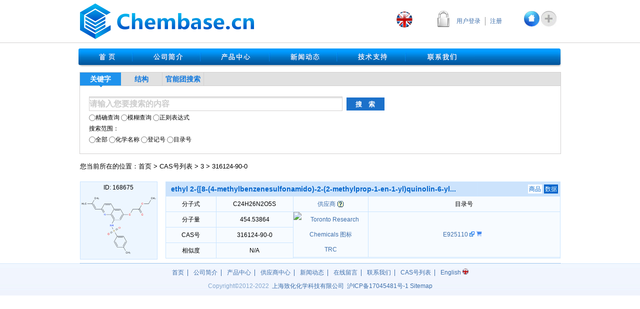

--- FILE ---
content_type: text/html; charset=utf-8
request_url: http://www.chembase.cn/316124-90-0.html
body_size: 19464
content:


<!DOCTYPE html PUBLIC "-//W3C//DTD XHTML 1.0 Transitional//EN" "http://www.w3.org/TR/xhtml1/DTD/xhtml1-transitional.dtd">
<html xmlns="http://www.w3.org/1999/xhtml">
<head><meta http-equiv="Content-Type" content="text/html; charset=utf-8" /><link rel="shortcut icon" href="favicon.ico" type="image/x-icon" /><link rel="Bookmark" href="favicon.ico" /><link href="css/style.css" rel="stylesheet" type="text/css" />
    <script type="text/javascript" src="js/jquery-1.7.2.min.js"></script>
    

    
    <script src='dojo/dojo/dojo.js' type="text/javascript"></script>
    <script type="text/javascript" src='jsdraw/Scilligence.JSDraw.js'></script>    
    <script type="text/javascript" src="js/szhchem.js"></script>
    
    <title>
	316124-90-0|CAS 316124-90-0
</title>
    
    <script type="text/javascript">
        var _hmt = _hmt || [];
        (function () {
            var hm = document.createElement("script");
            hm.src = "//hm.baidu.com/hm.js?601dfaa862fe99704059950c70cae83f";
            var s = document.getElementsByTagName("script")[0];
            s.parentNode.insertBefore(hm, s);
        })();
    </script>
    
    <script type="text/javascript">
        //新代码
        (function (i, s, o, g, r, a, m) {
            i['GoogleAnalyticsObject'] = r; i[r] = i[r] || function () {
                (i[r].q = i[r].q || []).push(arguments)
            }, i[r].l = 1 * new Date(); a = s.createElement(o),
        m = s.getElementsByTagName(o)[0]; a.async = 1; a.src = g; m.parentNode.insertBefore(a, m)
        })(window, document, 'script', '//www.google-analytics.com/analytics.js', 'ga');

        ga('create', 'UA-37445522-1', 'chembase.cn');
        ga('require', 'displayfeatures');
        ga('send', 'pageview');
    </script>
<meta name="keywords" content="316124-90-0CAS号搜索|化学结构搜索|Chembase" /><meta name="description" content="CAS号316124-90-0在Chembase中的搜索结果" /></head>
<body>
    <form name="aspnetForm" method="post" action="./316124-90-0.html?cas=316124-90-0" id="aspnetForm" autocomplete="off">
<div>
<input type="hidden" name="__EVENTTARGET" id="__EVENTTARGET" value="" />
<input type="hidden" name="__EVENTARGUMENT" id="__EVENTARGUMENT" value="" />
<input type="hidden" name="__VIEWSTATE" id="__VIEWSTATE" value="/[base64]/[base64]/[base64]/[base64]/mlbDmja7lupMs5pqC5peg5L6b5bqU5ZWGLOeCueWHu+afpeeci+ivpue7huS/oeaBryIgYWx0PSLlrabmnK/[base64]/ge5pA0/IjSOseTOXDIc0OV5OIwlUYNnWF9c+fs8=" />
</div>

<script type="text/javascript">
//<![CDATA[
var theForm = document.forms['aspnetForm'];
if (!theForm) {
    theForm = document.aspnetForm;
}
function __doPostBack(eventTarget, eventArgument) {
    if (!theForm.onsubmit || (theForm.onsubmit() != false)) {
        theForm.__EVENTTARGET.value = eventTarget;
        theForm.__EVENTARGUMENT.value = eventArgument;
        theForm.submit();
    }
}
//]]>
</script>


<script src="/WebResource.axd?d=HKjq8rgwuPmdSOgmFHsUm1yjB6jFbtMo6kdaforBtl-sK71G6M3-iwmepAOOqbiNDbq94PyBUGAnr1Oj4MAeaWP2kQgH_NTkDRXd0Gxh-7c1&amp;t=638286367360000000" type="text/javascript"></script>

<div>

	<input type="hidden" name="__VIEWSTATEGENERATOR" id="__VIEWSTATEGENERATOR" value="B5B1AF9D" />
	<input type="hidden" name="__PREVIOUSPAGE" id="__PREVIOUSPAGE" value="NiX92Nu49tL6Ls0p89TPJ-Pk9pqFT-iYV_n47-4_dCzCCYaEnmm8c9841mAwf7gJhzrLuWsCvZQ2Fg2HmvqvDr4Fq5X7PPaFvRpouKWWubc1" />
	<input type="hidden" name="__EVENTVALIDATION" id="__EVENTVALIDATION" value="/wEdAAO3gx+3rMdGLgR2ChKK/9rWlbU6t7u2WDzUM29VxBjC/0XiPkNVz4r+Lqsq6EyajuL9OV8rStCDzQsHVeaiwEF2yParc7zpS2LnO8Yccp1U6w==" />
</div>
    <div class="header">
        <!--##############   Logo    ###############-->
        <div class="top">
            
            <div class="H_login">
                <a href="login.html">用户登录</a> <a href="Register.html" class="userReg">注册</a> <a class="sc"
                    href="javascript:window.external.AddFavorite('http://www.chembase.cn', '上海致化化学科技有限公司')">
                    <img src="images/ico2.jpg" alt="add_Chembase_to_Favorite" /></a> <a class="sc" onclick="this.style.behavior='url(#default#homepage)';this.setHomePage('http://www.chembase.cn');">
                        <img src="images/ico1.jpg" alt="set_Chembase_as_Home" /></a>
            </div>
            
            <a href="/">
                <img src="images/logo.png" alt="Chembase Logo" /></a> <a href="http://en.chembase.cn/316124-90-0.html" id="ctl00_ChangeToEnglish" style="float: right; margin: 23px 50px auto 0px;" title="Change to English Version">
                    <img src="images/uk.png" style="height: 32px;" alt='Change to English Version' /></a>
        </div>
    </div>
    <!--##############   Nav    ###############-->
    <div class="nav">
        <ul>
            <li><a href="default.html">
                <img src="images/nav_01.jpg" alt="首页" /></a></li>
            <li><a href="about.html">
                <img src="images/nav_02.jpg" alt="关于我们" /></a></li>
            <li><a href="productList.html">
                <img src="images/nav_03.jpg" alt="产品中心" /></a></li>
            <li><a href="news.html">
                <img src="images/nav_04.jpg" alt="新闻动态" /></a></li>
            <li><a href="technical_support.html">
                <img src="images/nav_06.jpg" alt="技术支持" /></a></li>
            <li><a href="contact.html">
                <img src="images/nav_05.jpg" alt="联系我们" /></a></li>
        </ul>
    </div>
    <!--##############   Search    ###############-->
    <div class="search_search pro_search">
        <div class="search_title">
            <span searchmode="KEYWORD">关键字</span> <span searchmode="STRUCTURE">结构</span> <span
                searchmode="FG">官能团搜索</span>
        </div>
        <div class="keywords pro_keywords key_show">
            <input type="text" name="KEYWORD" id="KEYWORD" class="key" value="请输入您要搜索的内容" />
            <input type="button" class="submit" value="搜　索" />
            <span>
                <label>
                    <input type="radio" name="Mode" value="1"  />精确查询</label>
                <label>
                    <input type="radio" name="Mode" value="2"  />模糊查询</label>
                <label>
                    <input type="radio" name="Mode" value="3"  />正则表达式</label>
            </span>搜索范围： <span>
                <label>
                    <input type="radio" name="SearchBy" value="1"  />全部</label>
                <label>
                    <input type="radio" name="SearchBy" value="2"  />化学名称</label>
                <label>
                    <input type="radio" name="SearchBy" value="3"  />登记号</label>
                <label>
                    <input type="radio" name="SearchBy" value="4"  />目录号</label>
            </span>
        </div>
        <div class="keywords pro_keywords key_show key_img" style="display: none">
            <center>
                <div class='JSDraw' id="JSDrawStructure" style="width: 590px; height: 300px; border: 1px solid gray;
                    margin: 0 auto;" ondatachange='molchange' dataformat='molfile' data=''>
                </div>
                
                <input id="hidden_StructureMol" name="StructureMol" type="hidden" value="" />
                <script type="text/javascript">
                    JSDraw.init();
                    function molchange(jsdraw) {
                        $("#hidden_StructureMol").val(jsdraw.getMolfile());
                    }

//                    function jsmeOnLoad() {
//                        var jsmeApplet = new JSApplet.JSME("jsme_container", "590px", "300px", {
//                            "options": "oldlook,marker",
//                            "mol": ''
//                        });
//                        jsmeApplet.setCallBack("AfterStructureModified", molchange);
//                    }
                </script>
                <br />
            </center>
            <span>
                <label>
                    <input type="radio" id="ExactSearch" name="Structure" value="ExactSearch" 
                        class="pos" />&nbsp;完全匹配&nbsp;&nbsp;
                </label>
                <label>
                    <input type="radio" id="SubProductList" name="Structure" value="SubProductList" class="pos"
                         />&nbsp;子结构&nbsp;&nbsp;
                </label>
                <label>
                    <input type="radio" id="SimilaritySearch" name="Structure" value="SimilaritySearch"
                         />&nbsp;相似结构&nbsp;&nbsp;
                </label>
            </span><span id="span">
                <label>
                    <input type="checkbox" name="RSCheck" id="RSCheck" value="true"  />&nbsp;检查手性异构(R/S)
                </label>
                <label>
                    <input type="checkbox" name="EZCheck" id="EZCheck" value="true"  />&nbsp;检查顺反异构(E/Z)</label>
                <label>
                    <input type="checkbox" name="ChargeCheck" id="ChargeCheck" value="true"  />&nbsp;检查电荷(+/-)</label>
                <br />
                <br />
                <label>
                    <input type="checkbox" name="IsotopeCheck" id="IsotopeCheck" value="true"  />&nbsp;匹配同位素</label>
                <label>
                    <input type="checkbox" name="RadicalCheck" id="RadicalCheck" value="true"  />&nbsp;匹配自由基</label>
                <label>
                    <input type="button" class="submit" value="搜　索" /></label>
            </span><span id="posText" style="display: none;">
                <label>
                    相似度(0~1)：<select id="SimilarityThreshold" name="SimilarityThreshold">
                        <option value="1">1</option>
                        <option value="0.9">0.9</option>
                        <option value="0.8">0.8</option>
                        <option value="0.7">0.7</option>
                        <option value="0.6">0.6</option>
                        <option value="0.5">0.5</option>
                        <option value="0.4">0.4</option>
                        <option value="0.3">0.3</option>
                        <option value="0.2">0.2</option>
                        <option value="0.1">0.1</option>
                    </select>&nbsp;&nbsp;</label>
                <label>
                    结构相似度/功能相似度 比例（0~1）：
                    <select id="RatioStrucureFunction" name="RatioStrucureFunction">
                        <option value="1">1</option>
                        <option value="0.9">0.9</option>
                        <option value="0.8">0.8</option>
                        <option value="0.7">0.7</option>
                        <option value="0.6">0.6</option>
                        <option value="0.5">0.5</option>
                        <option value="0.4">0.4</option>
                        <option value="0.3">0.3</option>
                        <option value="0.2">0.2</option>
                        <option value="0.1">0.1</option>
                    </select>&nbsp;&nbsp;</label>
                <label>
                    <input type="button" class="submit" value="搜　索" /></label>
            </span>
        </div>
        <div class="keywords pro_keywords key_show" style="display: none">
            <select size="10" style="width: 100%;" multiple="multiple" name="selectedFGs" id="selectedFGs">
                <option value="">Part I: 碳原子 Carbon</option>
                <option value="">- I.1: 碳-碳键 Carbon-Carbon Bonds</option>
                <option value="">&nbsp;- I.1.1 烷烃 Alkanes</option>
                <option value="0">&nbsp;&nbsp;- 伯碳原子 Primary carbon</option>
                <option value="1">&nbsp;&nbsp;- 仲碳原子 Secondary carbon</option>
                <option value="2">&nbsp;&nbsp;- 叔碳原子 Tertiary carbon</option>
                <option value="3">&nbsp;&nbsp;- 季碳原子 Quaternary carbon</option>
                <option value="">&nbsp;- I.1.2 碳-碳双键和三键 C-C double and Triple Bonds</option>
                <option value="4">&nbsp;&nbsp;- 烯烃 Alkene</option>
                <option value="5">&nbsp;&nbsp;- 炔烃 Alkyne</option>
                <option value="6">&nbsp;&nbsp;- 累积二烯烃 Allene</option>
                <option value="">- I.2: 含一个碳-杂键 One Carbon-Hetero Bond</option>
                <option value="">&nbsp;- I.2.1 卤代烃 Alkyl Halogenides</option>
                <option value="7">&nbsp;&nbsp;- 氯代 Alkylchloride</option>
                <option value="8">&nbsp;&nbsp;- 氟代 Alkylfluoride</option>
                <option value="9">&nbsp;&nbsp;- 溴代 Alkylbromide</option>
                <option value="10">&nbsp;&nbsp;- 碘代 Alkyliodide</option>
                <option value="">&nbsp;- I.2.2 醇和醚 Alcohols and Ethers</option>
                <option value="11">&nbsp;&nbsp;- 醇 Alcohol</option>
                <option value="12">&nbsp;&nbsp;- 伯醇 Primary alcohol</option>
                <option value="13">&nbsp;&nbsp;- 仲醇 Secondary alcohol</option>
                <option value="14">&nbsp;&nbsp;- 叔醇 Tertiary alcohol</option>
                <option value="15">&nbsp;&nbsp;- 二烷基醚 Dialkylether</option>
                <option value="16">&nbsp;&nbsp;- 二烷基硫醚 Dialkylthioether</option>
                <option value="17">&nbsp;&nbsp;- 烷基芳基醚 Alkylarylether</option>
                <option value="18">&nbsp;&nbsp;- 二芳基醚 Diarylether</option>
                <option value="19">&nbsp;&nbsp;- 烷基芳基硫醚 Alkylarylthioether</option>
                <option value="20">&nbsp;&nbsp;- 二芳基硫醚 Diarylthioether</option>
                <option value="21">&nbsp;&nbsp;- 氧鎓盐 Oxonium</option>
                <option value="">&nbsp;- I.2.3 胺类 Amines</option>
                <option value="22">&nbsp;&nbsp;- 胺 Amine</option>
                <option value="23">&nbsp;&nbsp;- 脂肪伯胺 Primary aliphatic amine</option>
                <option value="24">&nbsp;&nbsp;- 脂肪仲胺 Secondary aliphatic amine</option>
                <option value="25">&nbsp;&nbsp;- 脂肪叔胺 Tertiary aliphatic amine</option>
                <option value="26">&nbsp;&nbsp;- 脂肪季铵盐 Quaternary aliphatic ammonium</option>
                <option value="27">&nbsp;&nbsp;- 芳香伯胺 Primary aromatic amine</option>
                <option value="28">&nbsp;&nbsp;- 芳香仲胺 Secondary aromatic amine</option>
                <option value="29">&nbsp;&nbsp;- 芳香叔胺 Tertiary aromatic amine</option>
                <option value="30">&nbsp;&nbsp;- 芳香季铵盐 Quaternary aromatic ammonium</option>
                <option value="31">&nbsp;&nbsp;- 混合仲胺 Secondary mixed amine</option>
                <option value="32">&nbsp;&nbsp;- 混合叔胺 Tertiary mixed amine</option>
                <option value="33">&nbsp;&nbsp;- 混合季铵盐 Quaternary mixed ammonium</option>
                <option value="34">&nbsp;&nbsp;- 铵盐 Ammonium</option>
                <option value="">&nbsp;- I.2.4 其他含一个碳杂键 Others</option>
                <option value="35">&nbsp;&nbsp;- 巯基 Alkylthiol</option>
                <option value="36">&nbsp;&nbsp;- 二烷基硫醚 Dialkylthioether</option>
                <option value="37">&nbsp;&nbsp;- 烷基芳基硫醚 Alkylarylthioether</option>
                <option value="38">&nbsp;&nbsp;- 二硫化物 Disulfide</option>
                <option value="39">&nbsp;&nbsp;- 1,2-氨基醇 1,2-Aminoalcohol</option>
                <option value="40">&nbsp;&nbsp;- 1,2-邻二醇 1,2-Diol</option>
                <option value="41">&nbsp;&nbsp;- 1,2-偕二醇 1,1-Diol</option>
                <option value="42">&nbsp;&nbsp;- 氢过氧化物 Hydroperoxide</option>
                <option value="43">&nbsp;&nbsp;- 过氧化物 Peroxo</option>
                <option value="44">&nbsp;&nbsp;- 有机锂化合物 Organolithium compounds</option>
                <option value="45">&nbsp;&nbsp;- 有机镁化合物 Organomagnesium compounds</option>
                <option value="46">&nbsp;&nbsp;- 金属有机化合物 Organometallic compounds</option>
                <option value="">- I.3: 含两个碳-杂键（羰基及衍生物） Two Carbon-Hetero Bonds (Carbonyl and Derivatives)</option>
                <option value="">&nbsp;- I.3.1 碳-杂双键 Double Bond to Hetero</option>
                <option value="47">&nbsp;&nbsp;- 醛 Aldehyde</option>
                <option value="48">&nbsp;&nbsp;- 酮 Ketone</option>
                <option value="49">&nbsp;&nbsp;- 硫醛 Thioaldehyde</option>
                <option value="50">&nbsp;&nbsp;- 硫酮 Thioketone</option>
                <option value="51">&nbsp;&nbsp;- 亚胺 Imine</option>
                <option value="52">&nbsp;&nbsp;- 亚胺盐 Immonium</option>
                <option value="53">&nbsp;&nbsp;- 肟 Oxime</option>
                <option value="54">&nbsp;&nbsp;- 肟醚 Oximether</option>
                <option value="">&nbsp;- I.3.2. 两个碳-杂单键 Two Single Bonds to Hetero</option>
                <option value="55">&nbsp;&nbsp;- 缩醛 Acetal</option>
                <option value="56">&nbsp;&nbsp;- 半缩醛 Hemiacetal</option>
                <option value="57">&nbsp;&nbsp;- 缩醛胺 Aminal</option>
                <option value="58">&nbsp;&nbsp;- 半缩醛胺 Hemiaminal</option>
                <option value="59">&nbsp;&nbsp;- 硫缩醛 Thioacetal</option>
                <option value="60">&nbsp;&nbsp;- 硫半缩醛 Thiohemiacetal</option>
                <option value="61">&nbsp;&nbsp;- 卤代缩醛 Halogen acetal like</option>
                <option value="62">&nbsp;&nbsp;- 其他类缩醛 Acetal like</option>
                <option value="63">&nbsp;&nbsp;- 卤代甲基醚 Halogenmethylen ester and similar</option>
                <option value="64">&nbsp;&nbsp;- 氮、氧、硫代甲基醚 NOS methylen ester and similar</option>
                <option value="65">&nbsp;&nbsp;- 其他杂代甲基醚 Hetero methylen ester and similar</option>
                <option value="66">&nbsp;&nbsp;- 羟腈 Cyanhydrine</option>
                <option value="">&nbsp;- I.3.3 两个碳-杂键接碳-碳双键（类似烯醇） Single Bond to Hetero, C=C Double
                    Bond (Enols and Similar)</option>
                <option value="67">&nbsp;&nbsp;- 氯代烯烃 Chloroalkene</option>
                <option value="68">&nbsp;&nbsp;- 氟代烯烃 Fluoroalkene</option>
                <option value="69">&nbsp;&nbsp;- 溴代烯烃 Bromoalkene</option>
                <option value="70">&nbsp;&nbsp;- 碘代烯烃 Iodoalkene</option>
                <option value="71">&nbsp;&nbsp;- 烯醇 Enol</option>
                <option value="72">&nbsp;&nbsp;- 烯二醇 Endiol</option>
                <option value="73">&nbsp;&nbsp;- 烯醇醚 Enolether</option>
                <option value="74">&nbsp;&nbsp;- 烯醇脂 Enolester</option>
                <option value="75">&nbsp;&nbsp;- 烯胺 Enamine</option>
                <option value="76">&nbsp;&nbsp;- 烯硫醇 Thioenol</option>
                <option value="77">&nbsp;&nbsp;- 烯硫醚 Thioenolether</option>
                <option value="">- I.4: 含三个碳-杂键（羧基衍生物） Three Carbon-Hetero Bonds (Carboxyl and Derivatives)</option>
                <option value="78">&nbsp;&nbsp;- 酰氯 Acylchloride</option>
                <option value="79">&nbsp;&nbsp;- 酰氟 Acylfluoride</option>
                <option value="80">&nbsp;&nbsp;- 酰溴 Acylbromide</option>
                <option value="81">&nbsp;&nbsp;- 酰碘 Acyliodide</option>
                <option value="82">&nbsp;&nbsp;- 酰卤 Acylhalide</option>
                <option value="83">&nbsp;&nbsp;- 羧酸 Carboxylic acid</option>
                <option value="84">&nbsp;&nbsp;- 羧酸酯 Carboxylic ester</option>
                <option value="85">&nbsp;&nbsp;- 内酯 Lactone</option>
                <option value="86">&nbsp;&nbsp;- 酸酐 Carboxylic anhydride</option>
                <option value="87">&nbsp;&nbsp;- 羧酸衍生物 Carboxylic acid derivative</option>
                <option value="88">&nbsp;&nbsp;- 硫代羧酸 Carbothioic acid</option>
                <option value="89">&nbsp;&nbsp;- 硫代羧酸(硫)酯 Carbothioic S ester</option>
                <option value="90">&nbsp;&nbsp;- 硫代羧酸(硫)内酯 Carbothioic S lactone</option>
                <option value="91">&nbsp;&nbsp;- 硫代羧酸(氧)酯 Carbothioic O ester</option>
                <option value="92">&nbsp;&nbsp;- 硫代羧酸(氧)内酯 Carbothioic O lactone</option>
                <option value="93">&nbsp;&nbsp;- 硫代羧酸酰卤 Carbothioic halide</option>
                <option value="94">&nbsp;&nbsp;- 二硫代羧酸 Carbodithioic acid</option>
                <option value="95">&nbsp;&nbsp;- 二硫代羧酸酯 Carbodithioic ester</option>
                <option value="96">&nbsp;&nbsp;- 二硫代羧酸内酯 Carbodithiolactone</option>
                <option value="97">&nbsp;&nbsp;- 酰胺 Amide</option>
                <option value="98">&nbsp;&nbsp;- 伯酰胺 Primary amide</option>
                <option value="99">&nbsp;&nbsp;- 仲酰胺 Secondary amide</option>
                <option value="100">&nbsp;&nbsp;- 叔酰胺 Tertiary amide</option>
                <option value="101">&nbsp;&nbsp;- 内酰胺 Lactam</option>
                <option value="102">&nbsp;&nbsp;- 烷基酰亚胺 Alkyl imide</option>
                <option value="103">&nbsp;&nbsp;- 氮杂酰亚胺 N hetero imide</option>
                <option value="104">&nbsp;&nbsp;- 酰亚胺(酸性) Imide acidic</option>
                <option value="105">&nbsp;&nbsp;- 硫代酰胺 Thioamide</option>
                <option value="106">&nbsp;&nbsp;- 硫代内酰胺 Thiolactam</option>
                <option value="107">&nbsp;&nbsp;- 肟酯 Oximester</option>
                <option value="108">&nbsp;&nbsp;- 脒(不属于芳香环一部分) Amidine</option>
                <option value="109">&nbsp;&nbsp;- 羟肟酸 Hydroxamic acid</option>
                <option value="110">&nbsp;&nbsp;- 羟肟酸酯 Hydroxamic acid ester</option>
                <option value="111">&nbsp;&nbsp;- 亚氨酸 Imidoacid</option>
                <option value="112">&nbsp;&nbsp;- 环亚氨酸 Imidoacid cyclic</option>
                <option value="113">&nbsp;&nbsp;- 亚氨酸酯 Imidoester</option>
                <option value="114">&nbsp;&nbsp;- 亚氨酸内酯 Imidolactone</option>
                <option value="115">&nbsp;&nbsp;- 硫代亚氨酸 Imidothioacid</option>
                <option value="116">&nbsp;&nbsp;- 硫代环亚氨酸 Imidothioacid cyclic</option>
                <option value="117">&nbsp;&nbsp;- 硫代亚氨酸酯 Imidothioester</option>
                <option value="118">&nbsp;&nbsp;- 硫代亚氨酸内酯 Imidothiolactone</option>
                <option value="119">&nbsp;&nbsp;- 脒(非(硫代)羰基取代且不属于环结构) Amidine</option>
                <option value="120">&nbsp;&nbsp;- 亚氨酸内酰胺 Imidolactam</option>
                <option value="121">&nbsp;&nbsp;- 亚氨酸酰卤 Imidoylhalide</option>
                <option value="122">&nbsp;&nbsp;- 环亚氨酸酰卤 Imidoylhalide cyclic</option>
                <option value="123">&nbsp;&nbsp;- 氨基腙 Amidrazone</option>
                <option value="124">&nbsp;&nbsp;- Alpha-氨基酸 Alpha aminoacid</option>
                <option value="125">&nbsp;&nbsp;- Alpha-羟基酸 Alpha hydroxyacid</option>
                <option value="126">&nbsp;&nbsp;- 肽键 Peptide middle</option>
                <option value="127">&nbsp;&nbsp;- 多肽碳端 Peptide C term</option>
                <option value="128">&nbsp;&nbsp;- 多肽氮端 Peptide N term</option>
                <option value="129">&nbsp;&nbsp;- 原羧酸酯 Carboxylic orthoester</option>
                <option value="130">&nbsp;&nbsp;- 烯酮 Ketene</option>
                <option value="131">&nbsp;&nbsp;- 烯醛 Ketenacetal</option>
                <option value="132">&nbsp;&nbsp;- 腈 Nitrile</option>
                <option value="133">&nbsp;&nbsp;- 异腈 Isonitrile</option>
                <option value="134">&nbsp;&nbsp;- 共轭羰基及衍生物 Vinylogous carbonyl or carboxyl derivative</option>
                <option value="135">&nbsp;&nbsp;- 共轭羧酸 Vinylogous acid</option>
                <option value="136">&nbsp;&nbsp;- 共轭羧酸酯 Vinylogous ester</option>
                <option value="137">&nbsp;&nbsp;- 共轭酰胺 Vinylogous amide</option>
                <option value="138">&nbsp;&nbsp;- 共轭酰卤 Vinylogous halide</option>
                <option value="">- I.5: 含四个碳-杂键（碳酸衍生物） Four Carbon-Hetero Bonds (Carbonic Acid and Derivatives)</option>
                <option value="139">&nbsp;&nbsp;- 碳酸二酯 Carbonic acid dieester</option>
                <option value="140">&nbsp;&nbsp;- 碳酸脂酰卤 Carbonic acid esterhalide</option>
                <option value="141">&nbsp;&nbsp;- 碳酸单酯 Carbonic acid monoester</option>
                <option value="142">&nbsp;&nbsp;- 碳酸衍生物 Carbonic acid derivatives</option>
                <option value="143">&nbsp;&nbsp;- 硫代碳酸二酯 Thiocarbonic acid dieester</option>
                <option value="144">&nbsp;&nbsp;- 硫代碳酸脂酰卤 Thiocarbonic acid esterhalide</option>
                <option value="145">&nbsp;&nbsp;- 硫代碳酸单脂 Thiocarbonic acid monoester</option>
                <option value="146">&nbsp;&nbsp;- 脲 Urea</option>
                <option value="147">&nbsp;&nbsp;- 硫脲 Thiourea</option>
                <option value="148">&nbsp;&nbsp;- 异脲 Isourea</option>
                <option value="149">&nbsp;&nbsp;- 异硫脲 Isothiourea</option>
                <option value="150">&nbsp;&nbsp;- 胍 Guanidine</option>
                <option value="151">&nbsp;&nbsp;- 氨基甲酸 Carbaminic acid</option>
                <option value="152">&nbsp;&nbsp;- 氨基甲酸酯 Urethan(Carbamate ester)</option>
                <option value="153">&nbsp;&nbsp;- 缩二脲 Biuret</option>
                <option value="154">&nbsp;&nbsp;- 氨基脲 Semicarbazide</option>
                <option value="155">&nbsp;&nbsp;- 碳酰肼 Carbazide</option>
                <option value="156">&nbsp;&nbsp;- 缩氨基脲 Semicarbazone</option>
                <option value="157">&nbsp;&nbsp;- 缩（对称）二氨基脲 Carbazone</option>
                <option value="158">&nbsp;&nbsp;- 氨基硫脲 Thiosemicarbazide</option>
                <option value="159">&nbsp;&nbsp;- 硫代卡巴肼 Thiocarbazide</option>
                <option value="160">&nbsp;&nbsp;- 缩氨基硫脲 Thiosemicarbazone</option>
                <option value="161">&nbsp;&nbsp;- 硫卡巴腙 Thiocarbazone</option>
                <option value="162">&nbsp;&nbsp;- 异氰酸酯 Isocyanate</option>
                <option value="163">&nbsp;&nbsp;- 氰酸酯 Cyanate</option>
                <option value="164">&nbsp;&nbsp;- 异硫氰酸酯 Isothiocyanate</option>
                <option value="165">&nbsp;&nbsp;- 硫氰酸酯 Thiocyanate</option>
                <option value="166">&nbsp;&nbsp;- 碳二亚胺 Carbodiimide</option>
                <option value="167">&nbsp;&nbsp;- 原碳酸衍生物 Orthocarbonic derivatives</option>
                <option value="">- I.6 芳香族 Aromatics</option>
                <option value="168">&nbsp;&nbsp;- 酚 Phenol</option>
                <option value="169">&nbsp;&nbsp;- 邻二酚 1,2-Diphenol</option>
                <option value="170">&nbsp;&nbsp;- 芳基氯 Arylchloride</option>
                <option value="171">&nbsp;&nbsp;- 芳基氟 Arylfluoride</option>
                <option value="172">&nbsp;&nbsp;- 芳基溴 Arylbromide</option>
                <option value="173">&nbsp;&nbsp;- 芳基碘 Aryliodide</option>
                <option value="174">&nbsp;&nbsp;- 硫酚 Arylthiol</option>
                <option value="175">&nbsp;&nbsp;- 氮杂芳香环 Iminoarene</option>
                <option value="176">&nbsp;&nbsp;- 氧杂芳香环 Oxoarene</option>
                <option value="177">&nbsp;&nbsp;- 硫杂芳香环 Thioarene</option>
                <option value="178">&nbsp;&nbsp;- 芳环上有含氢碱性氮原子 Hetero N basic H</option>
                <option value="179">&nbsp;&nbsp;- 芳环上有不含氢碱性氮原子 Hetero N basic no H</option>
                <option value="180">&nbsp;&nbsp;- 芳环上有非碱性氮原子 Hetero N nonbasic</option>
                <option value="181">&nbsp;&nbsp;- 芳环上有氧原子 Hetero O</option>
                <option value="182">&nbsp;&nbsp;- 芳环上有硫原子 Hetero S</option>
                <option value="183">&nbsp;&nbsp;- 含杂原子芳香化合物 Heteroaromatic</option>
                <option value="">Part II: 氮，硫，磷，硅，硼原子 N, S, P, Si, B</option>
                <option value="">- II.1 氮 Nitrogen</option>
                <option value="184">&nbsp;&nbsp;- 亚硝酸盐 Nitrite</option>
                <option value="185">&nbsp;&nbsp;- 硫代亚硝酸盐 Thionitrite</option>
                <option value="186">&nbsp;&nbsp;- 硝酸盐 Nitrate</option>
                <option value="187">&nbsp;&nbsp;- 硝基 Nitro</option>
                <option value="188">&nbsp;&nbsp;- 亚硝基 Nitroso</option>
                <option value="189">&nbsp;&nbsp;- 叠氮化合物 Azide</option>
                <option value="190">&nbsp;&nbsp;- 酰叠氮 Acylazide</option>
                <option value="191">&nbsp;&nbsp;- 重氮基 Diazo</option>
                <option value="192">&nbsp;&nbsp;- 重氮盐 Diazonium</option>
                <option value="193">&nbsp;&nbsp;- 亚硝胺 Nitrosamine</option>
                <option value="194">&nbsp;&nbsp;- 亚硝酰胺 Nitrosamide</option>
                <option value="195">&nbsp;&nbsp;- 氧化胺 N-Oxide</option>
                <option value="196">&nbsp;&nbsp;- 肼 Hydrazine</option>
                <option value="197">&nbsp;&nbsp;- 腙 Hydrazone</option>
                <option value="198">&nbsp;&nbsp;- 羟胺 Hydroxylamine</option>
                <option value="">- II.2 硫 Sulfur</option>
                <option value="199">&nbsp;&nbsp;- 砜 Sulfon</option>
                <option value="200">&nbsp;&nbsp;- 亚砜 Sulfoxide</option>
                <option value="201">&nbsp;&nbsp;- 锍盐 Sulfonium</option>
                <option value="202">&nbsp;&nbsp;- 硫酸 Sulfuric acid</option>
                <option value="203">&nbsp;&nbsp;- 硫酸单酯 Sulfuric monoester</option>
                <option value="204">&nbsp;&nbsp;- 硫酸二酯 Sulfuric diester</option>
                <option value="205">&nbsp;&nbsp;- 硫酸单酰胺 Sulfuric monoamide</option>
                <option value="206">&nbsp;&nbsp;- 硫酸双酰胺 Sulfuric diamide</option>
                <option value="207">&nbsp;&nbsp;- 硫酸单酰胺酯 Sulfuric esteramide</option>
                <option value="208">&nbsp;&nbsp;- 硫酸衍生物 Sulfuric derivative</option>
                <option value="209">&nbsp;&nbsp;- 磺酸 Sulfonic acid</option>
                <option value="210">&nbsp;&nbsp;- 磺酰胺 Sulfonamide</option>
                <option value="211">&nbsp;&nbsp;- 磺酸酯 Sulfonic ester</option>
                <option value="212">&nbsp;&nbsp;- 磺酰卤 Sulfonic halide</option>
                <option value="213">&nbsp;&nbsp;- 磺酸衍生物 Sulfonic derivative</option>
                <option value="214">&nbsp;&nbsp;- 亚磺酸 Sulfinic acid</option>
                <option value="215">&nbsp;&nbsp;- 亚磺酰胺 Sulfinic amide</option>
                <option value="216">&nbsp;&nbsp;- 亚磺酸酯 Sulfinic ester</option>
                <option value="217">&nbsp;&nbsp;- 亚磺酰卤 Sulfinic halide</option>
                <option value="218">&nbsp;&nbsp;- 亚磺酸衍生物 Sulfinic derivative</option>
                <option value="219">&nbsp;&nbsp;- 次磺酸 Sulfenic acid</option>
                <option value="220">&nbsp;&nbsp;- 次磺酰胺 Sulfenic amide</option>
                <option value="221">&nbsp;&nbsp;- 次磺酸酯 Sulfenic ester</option>
                <option value="222">&nbsp;&nbsp;- 次磺酰卤 Sulfenic halide</option>
                <option value="223">&nbsp;&nbsp;- 次磺酸衍生物 Sulfenic derivative</option>
                <option value="">- II.3 磷 Phosphorous</option>
                <option value="224">&nbsp;&nbsp;- 膦 Phosphine</option>
                <option value="225">&nbsp;&nbsp;- 氧化膦 Phosphine oxide</option>
                <option value="226">&nbsp;&nbsp;- 鏻盐 Phosphonium</option>
                <option value="227">&nbsp;&nbsp;- 磷酰基 Phosphorylen</option>
                <option value="228">&nbsp;&nbsp;- 膦酸 Phosphonic acid</option>
                <option value="229">&nbsp;&nbsp;- 膦酸单酯 Phosphonic monoester</option>
                <option value="230">&nbsp;&nbsp;- 膦酸双酯 Phosphonic diester</option>
                <option value="231">&nbsp;&nbsp;- 膦酸单酰胺 Phosphonic monoamide</option>
                <option value="232">&nbsp;&nbsp;- 膦酸双酰胺 Phosphonic diamide</option>
                <option value="233">&nbsp;&nbsp;- 膦酸单酰胺酯 Phosphonic esteramide</option>
                <option value="234">&nbsp;&nbsp;- 膦酸衍生物 Phosphonic acid derivative</option>
                <option value="235">&nbsp;&nbsp;- 磷酸 Phosphoric acid</option>
                <option value="236">&nbsp;&nbsp;- 磷酸单酯 Phosphoric monoester</option>
                <option value="237">&nbsp;&nbsp;- 磷酸双酯 Phosphoric diester</option>
                <option value="238">&nbsp;&nbsp;- 磷酸三酯 Phosphoric triester</option>
                <option value="239">&nbsp;&nbsp;- 磷酸单酰胺 Phosphoric monoamide</option>
                <option value="240">&nbsp;&nbsp;- 磷酸双酰胺 Phosphoric diamide</option>
                <option value="241">&nbsp;&nbsp;- 磷酸三酰胺 Phosphoric triamide</option>
                <option value="242">&nbsp;&nbsp;- 膦酸单酯单酰胺 Phosphoric monoestermonoamide</option>
                <option value="243">&nbsp;&nbsp;- 膦酸双酯单酰胺 Phosphoric diestermonoamide</option>
                <option value="244">&nbsp;&nbsp;- 膦酸单酯双酰胺 Phosphoric monoesterdiamide</option>
                <option value="245">&nbsp;&nbsp;- 磷酸衍生物 Phosphoric acid derivative</option>
                <option value="246">&nbsp;&nbsp;- 次膦酸 Phosphinic acid</option>
                <option value="247">&nbsp;&nbsp;- 次膦酸酯 Phosphinic ester</option>
                <option value="248">&nbsp;&nbsp;- 次膦酸酰胺 Phosphinic amide</option>
                <option value="249">&nbsp;&nbsp;- 次膦酸 Phosphinic acid derivative</option>
                <option value="250">&nbsp;&nbsp;- 亚膦酸 Phosphonous acid</option>
                <option value="251">&nbsp;&nbsp;- 亚膦酸单酯 Phosphonous monoester</option>
                <option value="252">&nbsp;&nbsp;- 亚膦酸双酯 Phosphonous diester</option>
                <option value="253">&nbsp;&nbsp;- 亚膦酸单酰胺 Phosphonous monoamide</option>
                <option value="254">&nbsp;&nbsp;- 亚膦酸双酰胺 Phosphonous diamide</option>
                <option value="255">&nbsp;&nbsp;- 亚膦酸单酰胺酯 Phosphonous esteramide</option>
                <option value="256">&nbsp;&nbsp;- 亚膦酸衍生物 Phosphonous derivatives</option>
                <option value="257">&nbsp;&nbsp;- 三价膦酸 Phosphinous acid</option>
                <option value="258">&nbsp;&nbsp;- 三价膦酸酯 Phosphinous ester</option>
                <option value="259">&nbsp;&nbsp;- 三价膦酸酰胺 Phosphinous amide</option>
                <option value="260">&nbsp;&nbsp;- 三价膦酸衍生物 Phosphinous derivatives</option>
                <option value="">- II.4 硅 Silicon</option>
                <option value="261">&nbsp;&nbsp;- 四取代硅烷（全取代） Quart silane</option>
                <option value="262">&nbsp;&nbsp;- 非四级硅烷（含氢原子） Non-quart silane</option>
                <option value="263">&nbsp;&nbsp;- 单卤代硅烷 Silylmonohalide</option>
                <option value="264">&nbsp;&nbsp;- 单杂三烷基硅烷 Het trialkylsilane</option>
                <option value="265">&nbsp;&nbsp;- 二杂二烷基硅烷 Dihet dialkylsilane</option>
                <option value="266">&nbsp;&nbsp;- 三杂单烷基硅烷 Trihet alkylsilane</option>
                <option value="267">&nbsp;&nbsp;- 硅酸衍生物 Silicic acid derivative</option>
                <option value="">- II.5 硼 Boron</option>
                <option value="268">&nbsp;&nbsp;- 三烷基硼烷 Trialkylborane</option>
                <option value="269">&nbsp;&nbsp;- 硼酸衍生物 Boric acid derivatives</option>
                <option value="270">&nbsp;&nbsp;- 一烃基硼酸衍生物 Boronic acid derivative</option>
                <option value="271">&nbsp;&nbsp;- 硼氢化物 Borohydride</option>
                <option value="272">&nbsp;&nbsp;- 四取代硼原子 Quaternary boron</option>
                <option value="">Part III: 特殊结构特征 Some Special Patterns</option>
                <option value="">- III.1 链状结构 Chains</option>
                <option value="">- III.2 环状结构 Rings</option>
                <option value="273">&nbsp;&nbsp;- 芳香环 Aromatic</option>
                <option value="274">&nbsp;&nbsp;- 杂环 Heterocyclic</option>
                <option value="275">&nbsp;&nbsp;- 环氧化合物 Epoxide</option>
                <option value="276">&nbsp;&nbsp;- 氮杂环丙烷 NH aziridine</option>
                <option value="277">&nbsp;&nbsp;- 螺环 Spiro</option>
                <option value="278">&nbsp;&nbsp;- 并环 Annelated rings</option>
                <option value="279">&nbsp;&nbsp;- 桥环 Bridged rings</option>
                <option value="">- III.3 糖、核苷/核苷酸，甾族化合物 Sugars and Nucleosides/Nucleotides, Steroids</option>
                <option value="280">&nbsp;&nbsp;- 糖，含至少一个氧原子以及一个（五员环）或两个（六员环）氧取代基 Sugar pattern 1</option>
                <option value="281">&nbsp;&nbsp;- 糖，含至少一个氧原子以及2位上的缩醛键 Sugar pattern 2</option>
                <option value="282">&nbsp;&nbsp;- 糖，以上两种的并集 Sugar pattern combi</option>
                <option value="283">&nbsp;&nbsp;- 还原性糖（半缩醛） Sugar pattern 2 reducing</option>
                <option value="284">&nbsp;&nbsp;- 还原性糖（alpha构型） Sugar pattern 2 alpha</option>
                <option value="285">&nbsp;&nbsp;- 还原性糖（beta构型） Sugar pattern 2 beta</option>
                <option value="">- III.4 其他结构特征 Everything else...</option>
                <option value="286">&nbsp;&nbsp;- 共轭双键 Conjugated double bond</option>
                <option value="287">&nbsp;&nbsp;- 共轭三键 Conjugated tripple bond</option>
                <option value="288">&nbsp;&nbsp;- 顺式双键 Cis double bond</option>
                <option value="289">&nbsp;&nbsp;- 反式双键 Trans double bond</option>
                <option value="290">&nbsp;&nbsp;- 混合酸酐 Mixed anhydrides</option>
                <option value="291">&nbsp;&nbsp;- 卤代杂原子 Halogen on hetero</option>
                <option value="292">&nbsp;&nbsp;- 卤素多取代 Halogen multi subst</option>
                <option value="293">&nbsp;&nbsp;- 三氟甲基 Trifluoromethyl</option>
                <option value="294">&nbsp;&nbsp;- 碳-氧、氮、硫键 C ONS bond</option>
                <option value="295">&nbsp;&nbsp;- 带电荷 Charged</option>
                <option value="296">&nbsp;&nbsp;- 阴离子 Anion</option>
                <option value="297">&nbsp;&nbsp;- 阳离子 Kation</option>
                <option value="298">&nbsp;&nbsp;- 盐 Salt</option>
                <option value="299">&nbsp;&nbsp;- 1,3互变异构 1,3-Tautomerizable</option>
                <option value="300">&nbsp;&nbsp;- 1,5互变异构 1,5-Tautomerizable</option>
                <option value="301">&nbsp;&nbsp;- 带自由旋转化学键 Rotatable bond</option>
                <option value="302">&nbsp;&nbsp;- Michael加成受体 Michael acceptor</option>
                <option value="303">&nbsp;&nbsp;- 偶氮二羧酸衍生物 Dicarbodiazene</option>
                <option value="304">&nbsp;&nbsp;- 酸性C-H CH-acidic</option>
                <option value="305">&nbsp;&nbsp;- 强酸性C-H CH-acidic strong</option>
                <option value="306">&nbsp;&nbsp;- 有手性中心 Chiral center specified</option>
            </select>
            <p style="margin: 3px 3px 3px 3px;">
                提示: 按住Ctrl键可以同时选择多个官能团</p>
            <label>
                <input type="button" class="submit" value="搜　索" /></label>
        </div>
    </div>
    <input id="hidden_SimilarityThreshold" type="hidden" value="0.5" />
    <input id="hidden_RatioStrucureFunction" type="hidden" value="0.8" />
    <input id="hidden_selectedFGs" type="hidden" value="" />
    <input id="SearchMode" type="hidden" name="SearchMode" value="KEYWORD" />
    <script type="text/javascript">
        var selectSim = $("#SimilaritySearch");
        if (selectSim.attr("checked")) {
            $("#span").hide();
            $("#posText").show();
        }

        $(function () {
            var index = $(".search_title span").index($(".search_title span[searchmode='" + $("#SearchMode").val() + "']"));
            $(".search_title span").removeClass("hover");
            $(".search_title span").eq(index).addClass("hover");
            $(".search_search .key_show").hide();
            $(".search_search .key_show").eq(index).show();

            $("#SimilarityThreshold").val($("#hidden_SimilarityThreshold").val());
            $("#RatioStrucureFunction").val($("#hidden_RatioStrucureFunction").val());
            var selectedFGsArry = $("#hidden_selectedFGs").val().split(',');
            for (var i = 0; i < selectedFGsArry.length; i++) {
                $("#selectedFGs option").each(function () {
                    if (selectedFGsArry[i] != "") {
                        if ($(this).val() == selectedFGsArry[i]) {
                            $(this).attr("selected", "selected");
                        }
                    }
                });
            }

            $(".submit").click(function () {
                var mode = $("#SearchMode").val();

                if ((mode == "KEYWORD") && ($("#KEYWORD").val() == null || $("#KEYWORD").val() == "请输入您要搜索的内容")) {
                    alert("请输入关键字！！");
                    return;
                }
                else if ((mode == "STRUCTURE") && ($("#hidden_StructureMol").val().length <= 10) || $("#hidden_StructureMol").val() == null) {
                    alert("请输入结构");
                    return;
                }
                else if ((mode == "FG") && ((selectedFGsArry == null) || (selectedFGsArry.length < 1))) {
                    alert("请选择至少一个官能团");
                    return;
                }

                $('form').attr("action", "SearchProduct.aspx");
                $('form').submit();
            });
        });

        $(document).keyup(function (event) {
            if (event.keyCode == 13) {
                $(".submit").trigger("click");
            }
        });

        function ReSubmit(targetLangSiteRoot) {
            $('form').attr("action", targetLangSiteRoot + "/SearchProduct.aspx");
            $('form').submit();
        }

        function NotFoundSubmit() {
            $("#SimilaritySearch").attr("checked", "checked").siblings().removeAttr("checked");
            $("#SimilarityThreshold").val("0.4");
            $("#RatioStrucureFunction").val("0.5");
            $('form').attr("action", "SearchProduct.aspx");
            $('form').submit();
        }

    </script>
    
    <!--##############   当前位置    ###############-->
    <div class="position">
        您当前所在的位置：<a href="/">首页</a> > <a href="cas1.html">CAS号列表</a> >
        <a id="ctl00_MainContent_CasList" href="cas3.html">3</a>
        >
        <a id="ctl00_MainContent_CasNo" href="316124-90-0.html">316124-90-0</a>
    </div>
    <!--##############   结果列表    ###############-->
    <div class="content view">
        
                <span class="pro_img">
                    <div class="pro_molid">
                        <div class="pro_molidfont">
                            <a href="molecule-168675.html" style="color: #000000;">
                                ID:
                                168675</a>
                        </div>
                        <div class="pro_img_left_wrapper">
                            <a href="molecule-168675.html">
                                <img class="pro_img_left" src="/Server/MolImages/85/0b/850b587a-3bdb-4576-89f2-dc636c12d5dc.png"
                                    alt="ethyl 2-{[8-(4-methylbenzenesulfonamido)-2-(2-methylprop-1-en-1-yl)quinolin-6-yl]oxy}acetate_分子结构_CAS_316124-90-0" />
                            </a>
                        </div>
                    </div>
                    <table width="790" border="0" class="tab" cellspacing="1">
                        <thead>
                            <th style="width: 628px;" colspan="3" class="thead" title="ethyl 2-{[8-(4-methylbenzenesulfonamido)-2-(2-methylprop-1-en-1-yl)quinolin-6-yl]oxy}acetate">
                                <a href="molecule-168675.html" style="color: #0265CC;">
                                    ethyl 2-{[8-(4-methylbenzenesulfonamido)-2-(2-methylprop-1-en-1-yl)quinolin-6-yl...
                                </a>
                            </th>
                            <th style="width: 160px; text-align: right; vertical-align: middle;" class="theadPanel">
                                <span id="ctl00_MainContent_searchResult_ctl00_CustomSynAvailable" class="SwitchSupplierView" style="display: none;"></span>
                                <span id="ctl00_MainContent_searchResult_ctl00_TopSuppliers" title="化合物商品来源" class="SwitchSupplierView_selected">商品</span>
                                <span id="ctl00_MainContent_searchResult_ctl00_TopDataEntries" title="数据库数据资料" class="SwitchSupplierView">数据</span>
                                <a id="ctl00_MainContent_searchResult_ctl00_MoreSuppliers" class="SwitchSupplierView" style="display: none;"></a>
                            </th>
                        </thead>
                        <tr>
                            <td align="center" width="100px">
                                分子式
                            </td>
                            <td width="109px" class="td">
                                C24H26N2O5S
                            </td>
                            <td rowspan="4" colspan="2" valign="top" style="padding: 0px;" class="supplierContainer">
                                <div id="ctl00_MainContent_searchResult_ctl00_customDiv" class="supplierList" style="display: none;">
	
                                    <div>
                                        定制合成(生产)服务</div>
                                    <div>
                                        该化合物可以通过我们订制，如有需求,请询价。</br> Email: <a href="mailto:info@chembase.cn">info@chembase.cn</a>
                                    </div>
                                
</div>
                                <table class="supplierList" cellspacing="0" style="background: #CBE5FF; float: left;
                                    display: block; width: 533px;">
                                    <tr style="background: #F7FBFF; line-height: 30px; width: 533px;">
                                        <td style="width: 150px; border-bottom: #CBE5FF solid 1px; border-right: #CBE5FF solid 1px;">
                                            <a href="companylist.html" target="_blank" title="查看全部供应商列表">供应商</a> <a href="HowShow.aspx"
                                                title="如何让您的公司出现在这里？" target="_blank">
                                                <img style="vertical-align: middle;" alt="Chembase帮助信息" src='images/help.gif' /></a>
                                        </td>
                                        <td style="width: 383px; border-bottom: #CBE5FF solid 1px;">
                                            目录号
                                        </td>
                                    </tr>
                                    
                                            <tr style="background: #F7FBFF; line-height: 30px; width: 100%">
                                                <td style="border-bottom: #CBE5FF solid 1px; border-right: #CBE5FF solid 1px;">
                                                    <a class="vendorNames" href="company-16.html"
                                                        title='点击查看Toronto Research Chemicals详细信息' target="_blank">
                                                        <img src="UploadFiles/CompanyProfile/21/21f7d65b-6ffb-4a7e-89e0-df6eae1c8e6f_icon.png"
                                                            alt="Toronto Research Chemicals 图标" style="height: 14px;
                                                            vertical-align: middle;" />
                                                        TRC</a>
                                                </td>
                                                <td style="border-bottom: #CBE5FF solid 1px;">
                                                    
                                                            <a href='substance-384855.html'
                                                                title="点击查看详细信息" target="_blank">
                                                                E925110
                                                            </a>
                                                            <a href="http://www.trc-canada.com/detail.php?CatNum=E925110" class="externalLinks" target="_blank"><img src='images/linkico.png' alt="external link" /></a>                                                            
                                                            <a onclick="alert(&#39;购物车功能尚在测试之中,如需购买或询价请email至info@chembase.cn或通过其他方式联系我们&#39;);return false;" id="ctl00_MainContent_searchResult_ctl00_vendorList_ctl00_productIDList_ctl00_LinkButtonAddShoppingCart" href="javascript:__doPostBack(&#39;ctl00$MainContent$searchResult$ctl00$vendorList$ctl00$productIDList$ctl00$LinkButtonAddShoppingCart&#39;,&#39;&#39;)"><img src='images/shopping_cart.png' style="margin-right: 6px; height: 12px;" title="加入购物车" alt="加入购物车" /></a>
                                                        
                                                    
                                                </td>
                                            </tr>
                                        
                                </table>
                                <table class="databaseList" cellspacing="0" style="background: #CBE5FF; float: left;
                                    display: block; width: 533px;">
                                    <tr style="background: #F7FBFF; line-height: 30px; width: 533px;">
                                        <td style="width: 150px; border-bottom: #CBE5FF solid 1px; border-right: #CBE5FF solid 1px;">
                                            <a href="companylist.html" target="_blank" title="查看全部供应商列表">数据库</a> <a href="HowShow.aspx"
                                                title="如何让您的公司出现在这里？" target="_blank">
                                                <img style="vertical-align: middle;" alt="help icon" src='images/help.gif' /></a>
                                        </td>
                                        <td style="width: 383px; border-bottom: #CBE5FF solid 1px;">
                                            数据编号
                                        </td>
                                    </tr>
                                    
                                            <tr style="background: #F7FBFF; line-height: 30px; width: 100%">
                                                <td style="border-bottom: #CBE5FF solid 1px; border-right: #CBE5FF solid 1px;">
                                                    <a class="vendorNames" href="company-17.html"
                                                        title='点击查看PubChem Compound详细信息' target="_blank">
                                                        <img src="UploadFiles/CompanyProfile/47/47ddda2a-ea69-4870-b25f-a0241d7d9690_icon.png"
                                                            alt="PubChem Compound图标" style="height: 16px;
                                                            vertical-align: middle;" />
                                                        PubChem</a>
                                                </td>
                                                <td style="border-bottom: #CBE5FF solid 1px;">
                                                    
                                                            <a href='substance-447786.html'
                                                                title="点击查看详细信息" target="_blank">
                                                                4572869
                                                            </a>
                                                            <a href="http://pubchem.ncbi.nlm.nih.gov/summary/summary.cgi?cid=4572869" class="externalLinks" target="_blank"><img src='images/linkico.png' alt="external link" /></a>                                                            
                                                            <a id="ctl00_MainContent_searchResult_ctl00_dataSourcList_ctl00_dataIDList_ctl00_LinkButtonAddShoppingCart" href="javascript:WebForm_DoPostBackWithOptions(new WebForm_PostBackOptions(&quot;ctl00$MainContent$searchResult$ctl00$dataSourcList$ctl00$dataIDList$ctl00$LinkButtonAddShoppingCart&quot;, &quot;&quot;, false, &quot;&quot;, &quot;substance-447786.html&quot;, false, true))"><img src='images/academic_icon.png' style="margin-right: 6px; height: 12px;" title="数据来自学术数据库,暂无供应商,点击查看详细信息" alt="学术数据库" /></a>
                                                        
                                                    
                                                </td>
                                            </tr>
                                        
                                </table>
                            </td>
                        </tr>
                        <tr>
                            <td align="center">
                                分子量
                            </td>
                            <td class="td">
                                454.53864
                            </td>
                        </tr>
                        <tr>
                            <td align="center">
                                CAS号
                            </td>
                            <td class="td">
                                316124-90-0
                            </td>
                        </tr>
                        <tr>
                            <td align="center">
                                相似度
                            </td>
                            <td class="td">
                                N/A
                            </td>
                        </tr>
                    </table>
                </span>
            
    </div>
    <script type="text/javascript">
        $(".pro_img_left").LoadImage(true, 153, 120, "images/loading_pic.gif");

        //调整表格格式,除去重复的边框
        $("table.supplierList").each(function () {
            var listRows = $(this).find("tr");
            if (listRows.length == 4) {
                listRows.last().find("td").css("border-bottom", "none");
            }
        });

        //外部连接的提示
        $("a.externalLinks").each(function () {
            var vendorName = $(this).parent("td").siblings().eq(0).find("a.vendorNames").text();
            vendorName = $.trim(vendorName);
            $(this).attr("title", "在" + vendorName + "网站查看更详细信息");
        });
    </script>
    <script language="javascript" type="text/javascript">
        function addShoppingCart(substance_id) {
            var xmlHttp = null;
            if (window.XMLHttpRequest) {// code for IE7, Firefox, Opera, etc.
                xmlHttp = new XMLHttpRequest();
            }
            else if (window.ActiveXObject) {// code for IE6, IE5
                xmlHttp = new ActiveXObject("Microsoft.XMLHTTP");
            }
            if (xmlHttp != null) {
                xmlHttp.open("GET", "AddToShoppingCart.aspx?SubstanceId=" + substance_id + "&t=" + (new Date()).getTime().toString(), false);
                xmlHttp.send(null);
                var r = xmlHttp.responseText;

                if (r == "0")
                    window.alert("添加到购物车失败");
                else if (r == "1")
                    window.alert("添加到购物车成功");
                else if (r == "2")
                    window.alert("该产品已经在购物车中");
                else if (r == "3") {
                    window.alert("请先登录");
                    window.location.href = "login.aspx";
                }
                else
                    window.alert("添加到购物车失败");
            }
            else {
                window.alert("添加到购物车失败");
            }
        }
    </script>

    <!--##############   页脚    ###############-->
    <div class="footer s_footer">
        <ul class="footer_nav">
            <li><a href="/">首页</a></li>
            <li><a href="about.html">公司简介</a></li>
            <li><a href="productlist.html">产品中心</a></li>
            <li><a href="companylist.html">供应商中心</a></li>
            <li><a href="news.html">新闻动态</a></li>
            <li><a href="message.html">在线留言</a></li>
            <li><a href="contact.html">联系我们</a></li>
            <li><a href="cas1.html">CAS号列表</a></li>
            
            <li><a href="http://en.chembase.cn/316124-90-0.html" id="ctl00_changeVersionFooter" title="Change to English Version">English&nbsp;<img
                src="images/uk.png" style="height: 12px;" alt="Chembase English Version" /></a></li>
        </ul>
        <p>
            Copyright&copy;2012-2022&nbsp;&nbsp;<a href="http://www.zhihuachemtech.com" target="_blank">上海致化化学科技有限公司</a>&nbsp; <a href="https://beian.miit.gov.cn/" target="_blank">沪<span style="white-space:normal;">ICP备</span>17045481号-1</a> <a href="sitemap.xml" target="_blank">Sitemap</a></p>
    </div>
    </form>
    <script type="text/javascript">
        //Track outbounds
        (function trackOutbounds() {

            var hitCallbackHandler = function (url, win) {
                if (win.length > 0) {
                    window.open(url, win);
                } else {
                    window.location.href = url;
                }
            };

            if (document.getElementsByTagName) {
                var el = document.getElementsByTagName('a');
                var getDomain = document.domain.split('.').reverse()[1] + '.' + document.domain.split('.').reverse()[0];

                // Look thru each a element
                for (var i = 0; i < el.length; i++) {

                    // Extract it's href attribute
                    var href = (typeof (el[i].getAttribute('href')) == 'string') ? el[i].getAttribute('href') : '';

                    // Query the href for the top level domain (xxxxx.com)
                    var myDomain = href.match(getDomain);

                    // If link is outbound and is not to this domain	
                    if ((href.match(/^https?\:/i) && !myDomain) || href.match(/^mailto\:/i)) {

                        // Add an event to click
                        el[i].addEventListener('click', function (e) {
                            var url = this.getAttribute('href'), win = (typeof (this.getAttribute('target') == 'string')) ? this.getAttribute('target') : '';

                            // Log even to Analytics, once done, go to the link
                            ga('send', 'event', 'outbound', 'click', url,
						    { 'hitCallback': hitCallbackHandler(url, win) },
						    { 'nonInteraction': 1 });

                            _hmt.push(['_trackEvent', 'outbound', 'click', url]);

                            e.preventDefault();
                        });


                    }
                }
            }
        })();
    </script>
</body>
</html>


--- FILE ---
content_type: text/css
request_url: http://www.chembase.cn/css/style.css
body_size: 7704
content:
@charset "utf-8";
/*----------  全局样式  ------------*/
*{ margin:0; padding:0}
body{ background:#fff; font-size:12px; font-family: wf_SegoeUI, 'Segoe UI', Segoe, 'Segoe WP', Tahoma, Verdana, Arial, sans-serif, 微软雅黑 !important; behavior:url(css/css_hover.htc); }
textarea{ font-size:12px;}
ul,ol{list-style-type:none; margin:0; padding:0;}
input,select{vertical-align:middle;}
img{ border:none;}
a{ text-decoration:none; }
a:link{ color:#3C6EAB; }
a:visited{ color:#3C6EAB; }
a{ blr:expression(this.onFocus=this.blur()); }
a:focus{ outline:none; }
a:hover,a:active,a:focus{ color:#3C6EAB; }
.clearit{ clear:both; }
.searchResult { display:block; }
body sub{ font-size: 70%; }
body sup{ font-size: 70%; }


/*----------  搜索页  ------------*/
.search_logo{ margin:0 auto; padding-top:80px; width:630px; height:auto; overflow:hidden; clear:both;}
.search_search{ margin:30px auto 0; padding-bottom:35px; width:630px; height:auto; border:1px solid #D3D1D1; overflow:hidden; clear:both;}
.search_title{ width:100%; height:26px; line-height:26px; color:#1178dd; font-size:14px; font-weight:bold; background-color: #E1E1E1; border-bottom:1px solid #D3D1D1;/*background:url(../images/key_bg.jpg) repeat-x left top;*/}
.search_title span{ float:left; display:block; width:82px; text-align:center; border-right:1px solid #D3D1D1; border-bottom:1px solid #D3D1D1; cursor:pointer;}
.search_title span.hover{ display:block; border:none; width:82px; height:30px; color:#FFF; background:url(../images/key_hover_bg.gif) no-repeat left top;}
.keywords{ margin:0 auto; width:593px; padding-top:20px; _padding-top:16px; clear:both;}
.keywords .key{ color:#CCC; width:505px; height:27px; font-size:16px; font-weight: bold; line-height:27px; border:1px solid #D3D1D1; background:url(../images/search_bg.jpg) repeat-x left top;}
.keywords .submit{ width:76px; font-size:13px; font-weight: bold; color: #ffffff; margin-left:5px; display:inline; height:26px; cursor:pointer; line-height:26px; border:1px solid #1C71CA; _margin-bottom:1px; background-color: #1C71CA; /*background:url(../images/submit_bg.jpg) repeat-x 1px 1px;*/ }
.keywords .submit:hover { background-color: #1d93ed; border:1px solid #1D93ED; }
.keywords .submit:active { color: #1C71CA; }
.key_show{ height:auto;}
.key_img{ padding:10px 0;}
.key_img img{ padding-bottom:10px;}
.key_show span{ display:block; padding:5px 0; white-space:nowrap;}
.key_show select{ width:95px; font-size:12px;}
#span label{ width:190px; display:block; float:left; }



/*----------  Header  ------------*/
.header{ width:100%; height:auto; border-bottom:1px solid #D3D1D1; clear:both;}
.top{ margin:0 auto; width:961px; height:auto; }
.H_login{ float:right; width:241px; height:45px; padding:22px 5px 0 0; background:url(../images/login_key.jpg) left 22px no-repeat; }
.H_login a{ float:left; margin-top:12px; padding:0 9px; cursor:pointer;}
.H_login a.padL{ padding-left:38px; border-right:1px solid #999; }
.H_login a.sc{ cursor:pointer; margin:0; padding:0; float:right; padding-right:3px;}



.dl_login{ float:right; width:350px; height:45px; padding:22px 5px 0 0; }
.dl_login span{ float:left; margin-top:12px; padding:0 9px;}

.dl_login a.sc{ margin:0; padding:0; float:right; padding-right:3px;}

.coys{ color:#ff6600;}

a.copy_tc:link{ color:#000;}
a.copy_tc:visited{ color:#000;}
a.copy_tc:hover{ color:#ff6600;}
a.copy_tc:active{ color:#000;}


.nav{ margin:0 auto; padding-top:11px; width:966px; height:38px; line-height:36px; background:url(../images/nav_bg.jpg) left 10px no-repeat; clear:both;}
.nav li{ float:left; width:auto; text-align:center; background:url(../images/li_fg_bg.jpg) no-repeat right 10px;}


/*----------  用户登录  ------------*/
.login_btn{ margin:0 auto; width:961px; height:auto; padding-top:25px;}
.login_btn .btn{ float:left; margin-left:5px; display:block; width:109px; height:31px; line-height:34px; color:#858585; font-size:13px; font-weight:bold; cursor:pointer; text-align:center; background:url(../images/btn.jpg) no-repeat; overflow:hidden; }
.login_btn span.magL{ margin-left:15px;}
.login_btn span.addBtn{ width:109px; background:url(../images/btn.jpg) no-repeat -114px top; color:#000;}

.login_t{ margin:0 auto; width:961px; height:3px; background:url(../images/login_t.jpg) no-repeat left top; clear:both; overflow:hidden;}
.login_b{ background:url(../images/login_b.jpg) no-repeat left top; clear:both;}
.login{ margin:0 auto; width:961px; height:auto; background:url(../images/login_c.jpg) repeat-y left top; overflow:hidden; clear:both;}
.login table{ font-size:13px;}
.login table a{ padding-left:10px; color:#000; cursor:pointer;}
.login table td span{ color:red;}
.login .user{ float:left; width:500px;}
.login .text{ width:245px; height:23px; line-height:23px; background:url(../images/user.jpg) repeat-x; border:1px solid #B5B8C8;}
.login .text1{width:180px;}
.login .select{ width:182px;}
.login .address{ width:88px;}
.login .button{ width:95px; height:31px; line-height:26px; background:url(../images/button.jpg) no-repeat; border:none; color:#FFF; cursor:pointer; margin-bottom:10px;}
.login td p{ margin:0 0 10px 0; padding:5px; color:#464646; border:1px solid #95D8FC; overflow-y:scroll; line-height:24px; height:96px;}


/*----------  导航链接  ------------*/
.banner{ margin:0 auto; padding-top:6px; width:961px; height:132px; overflow:hidden; clear:both;}
.position{ margin:0 auto; width:961px; height:40px; line-height:40px; text-align:left; font-size:13px; color:#000; clear:both;}
.position a,
.position a:link,
.position a:active,
.position a:visited{ color:#000;}
.position a:hover{ color:#3C6EAB}
.toggleSearchtool{ float:right; cursor:pointer; font-weight:bold; color:#0070d9; }

/*----------  公司简介  ------------*/
.content_body{ width:100%; height:auto; padding-bottom: 15px; /*background:#FFF url(../images/content.jpg) repeat-x left bottom;clear:both;*/}
.content{ margin:0 auto; width:961px; height:auto; overflow:hidden; position:relative;}
.big_img{ width: 100%; display:none; /*background:url(../images/png.png);*/ background-color:#FFFFFF; position:absolute; top:0; left:0; z-index:888;}
.big_img img{ border:1px solid #CAE4FF; margin-top:100px;}
.big_img #close{ text-align:left; margin:0 auto; cursor:pointer; font-size:13px; font-family:Microsoft YaHei; display:block; position:relative; z-index:999;}
.big_img #close:hover{ color:#8E0F2D; text-decoration:underline;}
.lefts{ float:left; width:224px; height:auto; background:url(../images/title_bg.jpg) no-repeat left top;}
.lefts h1{ font-size:14px; color:#1a71c3; width:224px; height:28px; line-height:32px; display:block; text-indent:22px; overflow:hidden;}
.lefts h2{ font-size:14px; margin-top:13px; color:#0070d9; width:223px; height:38px; line-height:43px; background:url(../images/l_contact.jpg) left top no-repeat; display:block; text-indent:25px; overflow:hidden;}
.L_news{ padding:15px 12px; width:198px; border:1px solid #D2E4F0;}
.L_news li{ text-indent:10px; line-height:30px; width:198px; background:url(../images/aaaa.jpg) left center no-repeat; overflow:hidden; white-space:nowrap; -o-text-overflow:ellipsis; text-overflow:ellipsis;}
.L_news a,
.L_news a:link,
.L_news a:active,
.L_news a:visited{ color:#000;}
.L_news a:hover{ text-decoration:underline; color:#3C6EAB;}
.L_contact{ width:195px; padding:0 13px 13px; border-right:1px solid #C8E4F5; border-left:1px solid #C8E4F5; background:#E7EFF7 url(../images/l_contact_Bg.jpg) left top repeat-x;}
.L_contact li{ height:36px; line-height:36px; text-indent:32px; font-size:12px; color:#000; border-top:1px solid #C8E4F5; font-family:Microsoft YaHei;}
.L_contact li.line_height{ height:50px; line-height:25px; background:url(../images/email.jpg) 9px 6px no-repeat;}
.L_contact li.line_height b{ display:block; text-indent:32px;}
.L_contact li.ip{ background:url(../images/ip.jpg) 9px 6px no-repeat;}
.L_contact li.tel{ background:url(../images/tel.jpg) 9px 9px no-repeat;}
.L_contact li.fax{ background:url(../images/fax.jpg) 9px 9px no-repeat;}
.L_contact_B{ width:223px; height:5px; background:url(../images/ccc.jpg) no-repeat left top; clear:both;}

.rights{ float:right; width:725px; height:auto; overflow:hidden;}
.rights h1{ display:block; width:725px; height:27px; line-height:32px; font-size:14px; color:#0070d9; border-bottom:1px solid #C6DFF7; background:url(../images/r_title.jpg) no-repeat left top; text-indent:23px; overflow:hidden; clear:both;}
.rights .about{ padding:15px 5px;} 
.rights .about p{ padding:10px 0; line-height:30px; font-size:12px; color:#000; text-indent:2em;}


/*----------  新闻动态  ------------*/
.rights .news{ padding:15px 5px;}
.rights .news li{ text-indent:15px; height:30px; line-height:30px; *height:28px; *line-height:28px; border-bottom:1px dotted #CCCCCC; background:url(../images/aaaa.jpg) 3px center no-repeat; }
.rights .news a,
.rights .news a:link,
.rights .news a:active,
.rights .news a:visited{ float:left; width:520px; color:#000; overflow:hidden; white-space:nowrap; -o-text-overflow:ellipsis; text-overflow:ellipsis;}
.rights .news a:hover{ text-decoration:underline; color:#3C6EAB;}
.rights .news span{ padding-right:10px; float:right; color:#999}
.rights b.strong{ font-size:16px; padding-left:40px;}


/*----------  产品中心 ### 供应商  ------------*/
.pro_search{ margin:5px auto; width:961px; padding-bottom:14px;}
.pro_search .pro_keywords{ float:left; margin: 0 auto auto 18px; display:inline; padding-top:18px; _padding-top:14px;}
.pro_img{ clear:both; display:block; height:153px; width:961px; padding-top:10px; padding-bottom: 10px; border-bottom:1px dotted #7CABDF; text-align: center;}
.pro_img_left{ float:left; width:153px; height:152px; text-align: center;}
.tab{ background:#CBE5FF; float: right; display:block;}
.tr{ background:#F7FBFF; line-height:30px; }
.thead{ height:28px; font-weight: bold; word-break: break-all; /*background:url(../images/thead.jpg) repeat-x;*/  background-color: #CCE3FC; text-align:left; text-indent:10px; color:#0265CC; font-size:14px; width: 100% }
.theadPanel{ height:28px; font-weight: bold; background-color: #CCE3FC; text-align: right; vertical-align: middle; color:#0265CC; font-size:14px; padding-right: 4px; width: 100% }
.theadPanel .SwitchSupplierView { color: #FFFFFF; font-size: 12px; font-weight: normal; height: 24px; width: 30px; background-color: #0265CC; cursor: pointer; padding: 2px;}
.theadPanel .SwitchSupplierView:hover { background-color: #1d93ed; }
.theadPanel .SwitchSupplierView_more { color: #FFFFFF; font-size: 12px; font-weight: normal; height: 24px; width: 30px; background-color: #0265CC; cursor: pointer; padding: 2px;}
.theadPanel .SwitchSupplierView_more:hover { background-color: #1d93ed; }
.theadPanel .SwitchSupplierView_selected { color: #0265CC; font-size: 12px; font-weight: normal; height: 24px; width: 30px; background-color: #ffffff; padding: 2px;}
.supplierContainer .customizeInquire { color: #FFFFFF; font-size: 20px; font-weight: normal; height: 24px; width: 40px; background-color: #0265CC; cursor: pointer; padding-left: 10px; padding-right: 10px;}
.supplierContainer .customizeInquire:hover { background-color: #1d93ed; }
.td{ padding-left:22px; padding-right:22px}
.td span{ width:205px; display:block; float:right; text-indent:0; line-height:30px;}
.td span a{ display:block; padding-right:58px; text-align:right; text-decoration:underline; color:#000;}
.G_tab{ margin:15px 0 10px 0;}
.G_tab td{ text-align:center;}
.G_tab td a,
.G_tab td a:active,
.G_tab td a:link,
.G_tab td a:visited{ color:#000;}
.G_tab td a:hover{ text-decoration:underline;}
.G_tab .thead{ padding-left:24px; text-indent:0;}
.G_tab .td{ text-align:center; text-indent:0; padding:0; }
.tab_gt tr{ background:#F7FBFF;}
.pro_list{ padding:10px;}
.pro_list li{ float:left; padding:15px; width:157px; height:184px;}
.pro_list li img{ text-align: center; vertical-align:middle;}
.pro_list li P{ display:block; clear:both; line-height:30px; height:30px; text-align:center; overflow:hidden; white-space:nowrap; -o-text-overflow:ellipsis; text-overflow:ellipsis;}
.pro_molid { width:153px; height:154px; float:left; position:relative; border:#cae4ff solid 1px; background-color:#edf6ff; text-align:center; }
.pro_molidfont { width:153px; padding:3px 0px 0px 0px; line-height:16px; text-align:center; color:#000000;}
div.pro_molid { display:table-cell; }
div.pro_molid img { text-align:center; vertical-align:middle; float: none;}
.pro_img_left_wrapper { width:153px; height: 136px; line-height: 136px; text-align:center; display:table-cell; vertical-align:middle; }
.pro_img a:hover{ text-decoration: underline;}

/*----------  产品信息  ------------*/
.one{ clear:both; width:100%; height:auto; overflow:hidden;}
.one h1{ clear:both; width:959px; height:28px; line-height:28px; cursor:pointer; background-color: #ECF5FE;/*background:url(../images/thead.jpg) repeat-x;*/ border:1px solid #CAE4FF; border-bottom:none;}
.one h1 b{ background:url(../images/ico8.jpg) 13px center no-repeat; padding-left:32px; color:#0265CC; font-size:13px;}
.one td h1 { background: none; cursor: default; border-style: none; width: auto; font-size: 16px; line-height: 18px;}
.one .proinfo_img{ border:1px solid #CAE4FF; width:264px; height:249px; padding:1px;  float:left; position:relative; text-align: center; }
.proinfo_img img{ width:264px; height:249px;}
.proinfo_img .jiarusc{ position:absolute; right:0; top:0;}
.proinfo_img span{ position:absolute; left:18px; bottom:16px;}
/*-.proinfo_img span{ text-align:center; vertical-align:middle;}-*/
.proinfo_img span a { color:#414141; display:block; float:left; line-height:20px; padding:0 10px; border:1px solid #CAE4FF; background-color: #ECF5FE; /*background:url(../images/thead.jpg) repeat-x;*/ margin-left: 5px; margin-right: 5px; font-size:11px;}
.proinfo_img span a:hover { background-color: #CCE3FC;}
.proinfo_img span a:visited,
.jiarusc img{ width:74px; height:20px;}
.one table{ float:right;}
.one tr{ background:#F7FBFF; text-align:center;}
/*.one td img{ width:260px; height:60px; border:none; padding:0;}-*/
.P{ color:#0265CC; font-size:13px; font-weight:bold; background-color: #ECF5FE; /*background:#D1E6FC url(../images/thead.jpg) repeat-x;*/}
.one a{ color:#0272C7; }
.two{ padding-top:10px;}
.two a
.two a:link,
.two a:active,
.two a:visited{ color:#3C6EAB; padding:0 2px; }
.two a:hover{ color:#0170D9; text-decoration:underline;}
table.proinfo { width: 961px; table-layout: fixed; }
.three { padding-top:10px; }
.three .L{ text-align:left; text-indent:2em;}
.three h2{ font-size:16px; text-indent:27px; background:#CCE3FC url(../images/ico11.jpg) 12px center no-repeat; line-height:29px; color:#494949; cursor:pointer;}
.three .show_hide{ padding:10px;}
.four{ padding-top:10px; width:961px; overflow:hidden;}
.letter{ width:959px; padding:14px 0; border:1px solid #CAE4FF; border-top:none; background:#F7FBFF;}
.letter ul{ padding:0 0 0 10px; border-right:1px solid #CAE4FF;}
/*.letter li{ line-height:18px; background:url(../images/aaaa.jpg) left top no-repeat; text-indent:10px;}*/
.letter li{ line-height:18px; list-style-type:disc; margin-left: 20px; margin-right: 20px;}
.letter li a,
.letter li a:link,
.letter li a:active,
.letter li a:visited{ color:#010000;}
.letter li a:hover{ color:#0170D9; text-decoration:underline;}
/*----------   调整wiki显示  -----------*/
.two table ol { list-style-type: decimal; list-style-position: inside; }
.two table h2 { font-size: 14px; font-weight: bold; line-height: 24px; cursor: default; color: Black; background: #CCE3FC; text-indent: 0px;}
.two table li.gallerybox { display: inline-block; vertical-align: top; text-align: left; }



/*----------   产品详细信息  -----------*/
.one .pro_show_img{ border:1px solid #CAE4FF; width: 235px; height: 230px; float:left; position:relative; display:table-cell; text-align:center; vertical-align: middle;}
.one h6{ font-size:16px; line-height:30px;}
.one dl h1 { font-size:16px; line-height:30px; background: none; cursor: default; border-style: none; width: auto; height: auto;}
.one dl{ float:right; width:715px; }
.one dl dd{ line-height:25px; font-size:14px;}
.one dl dt p{ display:none; line-height:24px; padding-left:1.5em; width:700px;}
.one dl dt p input{ width:40px;}
.one h5{ font-size:14px; font-weight:normal; line-height:25px; text-indent:18px; cursor:pointer; color:#014C91; background:url(../images/h5.jpg) no-repeat left center;}
.one h5.bgHave{ background:url(../images/ico09.gif) left center no-repeat;}
.one .text td { background-color: #ECF5FE; }
.close_open{ clear:both; width:961px;}
.close_open span{ float:right; margin-left:25px; cursor:pointer;}
.two_t{ padding-top:3px;}
.big_title { height:62px; width:961px; background-color: #1C71CA; /*border:1px solid #DDEDFE; background:url(../images/big_title.jpg) repeat-x left -1px;*/}
.big_title h3{ color:#D3E6FF; font-size:16px; text-indent:26px; line-height:30px; background:url(../images/mmmm.gif) 10px center no-repeat; display:block; cursor:pointer;}
.big_title span{ padding:0 14px; display:block; float:left; color:#000; background:#D3E6FF; line-height:32px; margin-left:5px; cursor:pointer; font-size:14px;}
.big_title span.hover{ background:#FFF; font-weight: bold;}
.one .text{ clear:both; padding-top:10px; font-size:14px; line-height:24px;}
.one .text a{ color:#0272C7; padding:0; padding-top:7px;}
.one .text a:hover{ text-decoration: underline;}
.one .text .molNameMore a:hover{ text-decoration: none;}
.one .text .regNoMore a:hover{ text-decoration: none;}
.one .text li{ line-height:28px; font-weight:bold;}
.one .text li a{ color:#0272C7; padding:0; padding-top:7px;}
.one table em{ font-size:24px; color:#0265cc; font-style:normal;}
.for_proinfo{ margin:0; padding:0; margin-top:15px; display:inline;}
.for_proinfo td{ text-align:left; text-indent:2em;}
.for_proinfo td p{ line-height:24px; padding:0px 25px;}
.for_pro{ margin:10px; background:#CBE5FF;}
.news_show h6{ text-align:center; font-size:16px; color:#0F0F0F; line-height:36px;}
.news_show em{ display:block; font-style:normal; color:#676767; font-size:12px; background:#F1F4F9; line-height:24px; text-align:center; border-top:1px solid #CCC;}

/*----------  调整google search格式  ------------*/
.one ul table{ float:none; }
.one ul tr{ text-align:left;}
.one ul td img{ border:none; padding:0; width:60px; height:80px;}
#googleResult .gsc-control{ width:100%;}
.gs-text-box { width:100%; }
.gsc-table-result { width:100%; }
/*----------  调整PubChem, Google Scholar search格式  ------------*/
.pubmed_result { font-weight: normal; background-color: #ECF5FE; line-height: 18px; margin-top: 12px; margin-bottom: 12px; }

#PubMedPagers a { font-size: 14px; text-decoration: underline; color: Black; padding-left: 2px; padding-right: 2px; cursor: pointer; }
#PubMedPagers a.CurrentPage { font-size: 14px; font-weight: bold; color: Red; text-decoration:none; cursor:default; }
#googleScholarPagers a { font-size: 14px; text-decoration: underline; color: Black; padding-left: 2px; padding-right: 2px; cursor: pointer; }
#googleScholarPagers a.CurrentPage { font-size: 14px; font-weight: bold; color: Red; text-decoration:none; cursor:default; }
.maskDIV { background: #FFFFFF none repeat scroll 0 0;
           width: 100%;
           z-index: 100;
           opacity: 0.5 !important; 
           filter: Alpha(Opacity=50); }
#gs_ab_md { font-size: 14px; line-height: 18px; margin-top: 12px; margin-bottom: 12px; padding: 0px; background-color: #ECF5FE;}
.gs_r { font-size: 14px; line-height: 18px; margin-top: 12px; margin-bottom: 12px; padding: 0px; background-color: #ECF5FE;}
.gs_r h3 a { font-size: 16px; font-weight:normal; text-decoration: underline; }
.gs_a { color: Green; }
.gs_fl a { margin-right: 15px; padding: 0px; }
div.gs_ggs { width: auto; float: right; }
/*----------  调整baidu search格式  ------------*/
#baiduResult table.result { font-weight: normal; background-color: #ECF5FE; font-size: 14px; line-height: 20px; margin-top: 12px; margin-bottom: 12px; width: 100%; }
#baiduResult table.result em { font-weight: bold; font-size: 14px;}
#baiduResult table.result h3 a { font-weight: normal; font-size: 16px; text-decoration: underline;}
#baiduResult table.result h3 em { font-size: 16px; text-decoration: underline;}
#baiduResult div.baiduTitle { font-weight: normal; background-color: #ECF5FE; font-size: 14px; line-height: 20px; margin-top: 12px; margin-bottom: 12px; width: 100%; }
table.result span.g { color: Green; }
#baiduPagers a { font-size: 14px; text-decoration: underline; color: Black; padding-left: 2px; padding-right: 2px; cursor: pointer; }
#baiduPagers a.CurrentPage { font-size: 14px; font-weight: bold; color: Red; text-decoration:none; cursor:default; }
/*----------  调整Wikipedia格式  ------------*/
.one .text table li { font-weight: normal; line-height: 24px; }
.one .text table ol { list-style-type: decimal; list-style-position: inside; }
.detailTable h2 { font-size: 16px; font-weight: bold; line-height: 28px; cursor: default; color: Black; background: #CCE3FC; text-indent: 0px;}
#toc ul ul { margin-left: 2em; }
.one .text .detailTable li.gallerybox { display: inline-block; vertical-align: top; text-align: left; }


/*----------  联系我们  ------------*/
.contact{ padding:20px 40px; line-height:32px; font-size:14px;}
.L_cont{ font-size:13px;}
.message { }
.message span{ color:#FF0000; display:inline-block;}
.input1 { height:17px; line-height:17px; background:url(../images/input_bg.jpg) repeat-x 0px 2px; width:120px; border:#2F98DC solid 1px;}

.input2 { height:17px; line-height:17px; background:url(../images/input_bg.jpg) repeat-x 0px 2px; width:150px; border:#2F98DC solid 1px;}

.input3 { height:17px; line-height:17px; background:url(../images/input_bg.jpg) repeat-x 0px 2px; width:150px; border:#2F98DC solid 1px;}
.input4 { height:17px; line-height:17px; background:url(../images/input_bg.jpg) repeat-x 0px 2px; width:80px; border:#2F98DC solid 1px;}
.input5 { height:17px; line-height:17px; background:url(../images/input_bg.jpg) repeat-x 0px 2px; width:200px; border:#2F98DC solid 1px;}
.input6 { height:17px; line-height:17px; background:url(../images/input_bg.jpg) repeat-x 0px 2px; width:250px; border:#2F98DC solid 1px;}
.input7{ height:17px; line-height:17px; background:url(../images/input_bg.jpg) repeat-x 0px 2px; width:350px; border:#2F98DC solid 1px;}
.textarea {  border:#2F98DC solid 1px; background:#F4F8FA; width:350px; height:100px;}
.button_s{ background:url(../images/button.jpg) no-repeat left top; border:none; width:95px; line-height:31px; cursor:pointer; color:#FFF;}

.zhaopin{ margin-top:20px;}
.zhaopin tr{ background:#F7FBFF;}
.zhaopin tr td{ padding-left:5px;}
.zhaopin td p{ padding:5px; line-height:26px;}
.zhaopin td b{ font-size:15px; line-height:26px;}



/*----------  分页  ------------*/
.page{ clear:both; display:block; width:710px; height:30px; text-align:center; padding:15px 10px 20px 10px;}
.page a,
.page a:link,
.page a:active,
.page a:visited{ padding:0 5px; color:#000;}
.page a:hover{ text-decoration:underline;}
.pageUp span{ padding-left:3%; width:46%; float:left; display:block; overflow:hidden; white-space:nowrap; -o-text-overflow:ellipsis; text-overflow:ellipsis; text-align:left; }
.related{ display:block; padding-bottom:5px; width:100%; font-size:14px; font-weight:bold; border-bottom:1px solid #DBDBDB}

.pro_page{ margin:0 auto; width:961px; height:32px; line-height:32px; background:#CCE3FC;}
span.pro_btn{ display:block; float:left; padding-left:4px; padding-top:10px; cursor:pointer;}
span.pro_btn_1{ display:block; float:left; padding-left:4px; padding-top:10px; cursor:pointer;}
.pro_page span.padL{ padding-left:13px;}
.pro_page a,
.pro_page a:link,
.pro_page a:active,
.pro_page a:visited{ display:block; float:left; width:25px; height:22px; margin-top:5px; margin-left:3px; text-align:center; line-height:22px; color:#FFF; background:#1C71CA;}
.pro_page a:hover{ background:#FFF; color:#000;}
.pro_page a img{ margin-top:4px;}

.pro_page span.tt{ display:block; float:left; padding-left:10px; *margin-top:1px; _margin-top:6px;}
.pro_page span.tt a{ width:auto; padding-right:5px;}
.pro_page span.tt .font{ float:left; font-size:12px; padding-top:1px; padding-top:2px\9; *padding-top:1px; _margin-top:-5px; padding-left:20px; color:#0A7ACC;}
.pro_page span.tt a.a{ background:none; margin-top:2px; *margin-top:1px; _margin-top:-4px; }
.page_ppp{ margin-top:15px; clear:both;}
.pro_page_page{ clear:both;}



/*----------  页脚  ------------*/
.search_footer{ margin:0 auto; padding:8px; width:935px; height:auto; text-align:center; overflow:hidden; clear:both;}
.search_footer_nav{ margin:0 auto; padding-top:30px; width:100%; text-align:center; }
.search_footer_nav li{ display:inline; padding:7px; line-height:30px;}
.search_footer_nav li a{ color:#3C6EAB; font-size:13px;}
.search_footer p{ color:#666666; letter-spacing:1px; line-height:22px;}

.footer{ width:100%; height:auto; margin-top:25px; background:#EFF3FC url(../images/footer_bg.jpg) left top repeat-x;}
.footer .footer_nav{ margin:0 auto; padding:10px 0; width:961px; clear:both; text-align:center;}
.footer_nav li{display:inline;}
.footer_nav li a{padding:0 8px; color:#3C6EAB; background:url(../images/bbbbb.jpg) right center no-repeat; *background:url(../images/bbbbb.jpg) right top no-repeat;}
.footer_nav li a.bgNone{ background:none;}
.footer p{ color:#85A7D0; width:961px; margin:0 auto; text-align:center; padding-bottom:10px;}
.s_footer{ margin-top:0;}


/* tooltip */
#tooltip{
	position:absolute;
	border:1px solid #ccc;
	background:#FFFFFF;
	padding:2px;
	display:none;
	color:#FFFFFF;
}

--- FILE ---
content_type: application/javascript
request_url: http://www.chembase.cn/dojo/dojox/charting/plot2d/Bubble.js
body_size: 1629
content:
//>>built
define("dojox/charting/plot2d/Bubble",["dojo/_base/lang","dojo/_base/declare","dojo/_base/array","./CartesianBase","./_PlotEvents","./common","dojox/lang/functional","dojox/lang/functional/reversed","dojox/lang/utils","dojox/gfx/fx"],function(_1,_2,_3,_4,_5,dc,df,_6,du,fx){
var _7=_6.lambda("item.purgeGroup()");
return _2("dojox.charting.plot2d.Bubble",[_4,_5],{defaultParams:{hAxis:"x",vAxis:"y",animate:null},optionalParams:{stroke:{},outline:{},shadow:{},fill:{},styleFunc:null,font:"",fontColor:""},constructor:function(_8,_9){
this.opt=_1.clone(this.defaultParams);
du.updateWithObject(this.opt,_9);
du.updateWithPattern(this.opt,_9,this.optionalParams);
this.series=[];
this.hAxis=this.opt.hAxis;
this.vAxis=this.opt.vAxis;
this.animate=this.opt.animate;
},render:function(_a,_b){
if(this.zoom&&!this.isDataDirty()){
return this.performZoom(_a,_b);
}
this.resetEvents();
this.dirty=this.isDirty();
if(this.dirty){
_3.forEach(this.series,_7);
this._eventSeries={};
this.cleanGroup();
var s=this.group;
df.forEachRev(this.series,function(_c){
_c.cleanGroup(s);
});
}
var t=this.chart.theme,ht=this._hScaler.scaler.getTransformerFromModel(this._hScaler),vt=this._vScaler.scaler.getTransformerFromModel(this._vScaler),_d=this.events();
for(var i=this.series.length-1;i>=0;--i){
var _e=this.series[i];
if(!this.dirty&&!_e.dirty){
t.skip();
this._reconnectEvents(_e.name);
continue;
}
_e.cleanGroup();
if(!_e.data.length){
_e.dirty=false;
t.skip();
continue;
}
if(typeof _e.data[0]=="number"){
console.warn("dojox.charting.plot2d.Bubble: the data in the following series cannot be rendered as a bubble chart; ",_e);
continue;
}
var _f=t.next("circle",[this.opt,_e]),s=_e.group,_10=_3.map(_e.data,function(v,i){
return v?{x:ht(v.x)+_b.l,y:_a.height-_b.b-vt(v.y),radius:this._vScaler.bounds.scale*(v.size/2)}:null;
},this);
var _11=null,_12=null,_13=null,_14=this.opt.styleFunc;
var _15=function(_16){
if(_14){
return t.addMixin(_f,"circle",[_16,_14(_16)],true);
}
return t.addMixin(_f,"circle",_16,true);
};
if(_f.series.shadow){
_13=_3.map(_10,function(_17,i){
if(_17!==null){
var _18=_15(_e.data[i]),_19=_18.series.shadow;
var _1a=s.createCircle({cx:_17.x+_19.dx,cy:_17.y+_19.dy,r:_17.radius}).setStroke(_19).setFill(_19.color);
if(this.animate){
this._animateBubble(_1a,_a.height-_b.b,_17.radius);
}
return _1a;
}
return null;
},this);
if(_13.length){
_e.dyn.shadow=_13[_13.length-1].getStroke();
}
}
if(_f.series.outline){
_12=_3.map(_10,function(_1b,i){
if(_1b!==null){
var _1c=_15(_e.data[i]),_1d=dc.makeStroke(_1c.series.outline);
_1d.width=2*_1d.width+_f.series.stroke.width;
var _1e=s.createCircle({cx:_1b.x,cy:_1b.y,r:_1b.radius}).setStroke(_1d);
if(this.animate){
this._animateBubble(_1e,_a.height-_b.b,_1b.radius);
}
return _1e;
}
return null;
},this);
if(_12.length){
_e.dyn.outline=_12[_12.length-1].getStroke();
}
}
_11=_3.map(_10,function(_1f,i){
if(_1f!==null){
var _20=_15(_e.data[i]),_21={x:_1f.x-_1f.radius,y:_1f.y-_1f.radius,width:2*_1f.radius,height:2*_1f.radius};
var _22=this._plotFill(_20.series.fill,_a,_b);
_22=this._shapeFill(_22,_21);
var _23=s.createCircle({cx:_1f.x,cy:_1f.y,r:_1f.radius}).setFill(_22).setStroke(_20.series.stroke);
if(this.animate){
this._animateBubble(_23,_a.height-_b.b,_1f.radius);
}
return _23;
}
return null;
},this);
if(_11.length){
_e.dyn.fill=_11[_11.length-1].getFill();
_e.dyn.stroke=_11[_11.length-1].getStroke();
}
if(_d){
var _24=new Array(_11.length);
_3.forEach(_11,function(s,i){
if(s!==null){
var o={element:"circle",index:i,run:_e,shape:s,outline:_12&&_12[i]||null,shadow:_13&&_13[i]||null,x:_e.data[i].x,y:_e.data[i].y,r:_e.data[i].size/2,cx:_10[i].x,cy:_10[i].y,cr:_10[i].radius};
this._connectEvents(o);
_24[i]=o;
}
},this);
this._eventSeries[_e.name]=_24;
}else{
delete this._eventSeries[_e.name];
}
_e.dirty=false;
}
this.dirty=false;
return this;
},_animateBubble:function(_25,_26,_27){
fx.animateTransform(_1.delegate({shape:_25,duration:1200,transform:[{name:"translate",start:[0,_26],end:[0,0]},{name:"scale",start:[0,1/_27],end:[1,1]},{name:"original"}]},this.animate)).play();
}});
});


--- FILE ---
content_type: application/javascript
request_url: http://www.chembase.cn/dojo/dojox/charting/Chart2D.js
body_size: 461
content:
//>>built
define("dojox/charting/Chart2D",["dojo/_base/kernel","dojo/_base/lang","..","./Chart","./axis2d/Default","./axis2d/Invisible","./plot2d/Default","./plot2d/Lines","./plot2d/Areas","./plot2d/Markers","./plot2d/MarkersOnly","./plot2d/Scatter","./plot2d/Stacked","./plot2d/StackedLines","./plot2d/StackedAreas","./plot2d/Columns","./plot2d/StackedColumns","./plot2d/ClusteredColumns","./plot2d/Bars","./plot2d/StackedBars","./plot2d/ClusteredBars","./plot2d/Grid","./plot2d/Pie","./plot2d/Bubble","./plot2d/Candlesticks","./plot2d/OHLC","./plot2d/Spider"],function(_1,_2,_3,_4){
_1.deprecated("dojox.charting.Chart2D","Use dojox.charting.Chart instead and require all other components explicitly","2.0");
return _2.setObject("dojox.charting.Chart2D",_4);
});


--- FILE ---
content_type: application/javascript
request_url: http://www.chembase.cn/dojo/dojox/charting/scaler/linear.js
body_size: 1722
content:
//>>built
define("dojox/charting/scaler/linear",["dojo/_base/lang","./common"],function(_1,_2){
var _3=_1.getObject("dojox.charting.scaler.linear",true);
var _4=3,_5=_2.getNumericLabel;
function _6(_7,_8){
_7=_7.toLowerCase();
for(var i=_8.length-1;i>=0;--i){
if(_7===_8[i]){
return true;
}
}
return false;
};
var _9=function(_a,_b,_c,_d,_e,_f,_10){
_c=_1.delegate(_c);
if(!_d){
if(_c.fixUpper=="major"){
_c.fixUpper="minor";
}
if(_c.fixLower=="major"){
_c.fixLower="minor";
}
}
if(!_e){
if(_c.fixUpper=="minor"){
_c.fixUpper="micro";
}
if(_c.fixLower=="minor"){
_c.fixLower="micro";
}
}
if(!_f){
if(_c.fixUpper=="micro"){
_c.fixUpper="none";
}
if(_c.fixLower=="micro"){
_c.fixLower="none";
}
}
var _11=_6(_c.fixLower,["major"])?Math.floor(_c.min/_d)*_d:_6(_c.fixLower,["minor"])?Math.floor(_c.min/_e)*_e:_6(_c.fixLower,["micro"])?Math.floor(_c.min/_f)*_f:_c.min,_12=_6(_c.fixUpper,["major"])?Math.ceil(_c.max/_d)*_d:_6(_c.fixUpper,["minor"])?Math.ceil(_c.max/_e)*_e:_6(_c.fixUpper,["micro"])?Math.ceil(_c.max/_f)*_f:_c.max;
if(_c.useMin){
_a=_11;
}
if(_c.useMax){
_b=_12;
}
var _13=(!_d||_c.useMin&&_6(_c.fixLower,["major"]))?_a:Math.ceil(_a/_d)*_d,_14=(!_e||_c.useMin&&_6(_c.fixLower,["major","minor"]))?_a:Math.ceil(_a/_e)*_e,_15=(!_f||_c.useMin&&_6(_c.fixLower,["major","minor","micro"]))?_a:Math.ceil(_a/_f)*_f,_16=!_d?0:(_c.useMax&&_6(_c.fixUpper,["major"])?Math.round((_b-_13)/_d):Math.floor((_b-_13)/_d))+1,_17=!_e?0:(_c.useMax&&_6(_c.fixUpper,["major","minor"])?Math.round((_b-_14)/_e):Math.floor((_b-_14)/_e))+1,_18=!_f?0:(_c.useMax&&_6(_c.fixUpper,["major","minor","micro"])?Math.round((_b-_15)/_f):Math.floor((_b-_15)/_f))+1,_19=_e?Math.round(_d/_e):0,_1a=_f?Math.round(_e/_f):0,_1b=_d?Math.floor(Math.log(_d)/Math.LN10):0,_1c=_e?Math.floor(Math.log(_e)/Math.LN10):0,_1d=_10/(_b-_a);
if(!isFinite(_1d)){
_1d=1;
}
return {bounds:{lower:_11,upper:_12,from:_a,to:_b,scale:_1d,span:_10},major:{tick:_d,start:_13,count:_16,prec:_1b},minor:{tick:_e,start:_14,count:_17,prec:_1c},micro:{tick:_f,start:_15,count:_18,prec:0},minorPerMajor:_19,microPerMinor:_1a,scaler:_3};
};
return _1.mixin(_3,{buildScaler:function(min,max,_1e,_1f,_20,_21){
var h={fixUpper:"none",fixLower:"none",natural:false};
if(_1f){
if("fixUpper" in _1f){
h.fixUpper=String(_1f.fixUpper);
}
if("fixLower" in _1f){
h.fixLower=String(_1f.fixLower);
}
if("natural" in _1f){
h.natural=Boolean(_1f.natural);
}
}
_21=!_21||_21<_4?_4:_21;
if("min" in _1f){
min=_1f.min;
}
if("max" in _1f){
max=_1f.max;
}
if(_1f.includeZero){
if(min>0){
min=0;
}
if(max<0){
max=0;
}
}
h.min=min;
h.useMin=true;
h.max=max;
h.useMax=true;
if("from" in _1f){
min=_1f.from;
h.useMin=false;
}
if("to" in _1f){
max=_1f.to;
h.useMax=false;
}
if(max<=min){
return _9(min,max,h,0,0,0,_1e);
}
if(!_20){
_20=max-min;
}
var mag=Math.floor(Math.log(_20)/Math.LN10),_22=_1f&&("majorTickStep" in _1f)?_1f.majorTickStep:Math.pow(10,mag),_23=0,_24=0,_25;
if(_1f&&("minorTickStep" in _1f)){
_23=_1f.minorTickStep;
}else{
do{
_23=_22/10;
if(!h.natural||_23>0.9){
_25=_9(min,max,h,_22,_23,0,_1e);
if(_25.bounds.scale*_25.minor.tick>_21){
break;
}
}
_23=_22/5;
if(!h.natural||_23>0.9){
_25=_9(min,max,h,_22,_23,0,_1e);
if(_25.bounds.scale*_25.minor.tick>_21){
break;
}
}
_23=_22/2;
if(!h.natural||_23>0.9){
_25=_9(min,max,h,_22,_23,0,_1e);
if(_25.bounds.scale*_25.minor.tick>_21){
break;
}
}
return _9(min,max,h,_22,0,0,_1e);
}while(false);
}
if(_1f&&("microTickStep" in _1f)){
_24=_1f.microTickStep;
_25=_9(min,max,h,_22,_23,_24,_1e);
}else{
do{
_24=_23/10;
if(!h.natural||_24>0.9){
_25=_9(min,max,h,_22,_23,_24,_1e);
if(_25.bounds.scale*_25.micro.tick>_4){
break;
}
}
_24=_23/5;
if(!h.natural||_24>0.9){
_25=_9(min,max,h,_22,_23,_24,_1e);
if(_25.bounds.scale*_25.micro.tick>_4){
break;
}
}
_24=_23/2;
if(!h.natural||_24>0.9){
_25=_9(min,max,h,_22,_23,_24,_1e);
if(_25.bounds.scale*_25.micro.tick>_4){
break;
}
}
_24=0;
}while(false);
}
return _24?_25:_9(min,max,h,_22,_23,0,_1e);
},buildTicks:function(_26,_27){
var _28,_29,_2a,_2b=_26.major.start,_2c=_26.minor.start,_2d=_26.micro.start;
if(_27.microTicks&&_26.micro.tick){
_28=_26.micro.tick,_29=_2d;
}else{
if(_27.minorTicks&&_26.minor.tick){
_28=_26.minor.tick,_29=_2c;
}else{
if(_26.major.tick){
_28=_26.major.tick,_29=_2b;
}else{
return null;
}
}
}
var _2e=1/_26.bounds.scale;
if(_26.bounds.to<=_26.bounds.from||isNaN(_2e)||!isFinite(_2e)||_28<=0||isNaN(_28)||!isFinite(_28)){
return null;
}
var _2f=[],_30=[],_31=[];
while(_29<=_26.bounds.to+_2e){
if(Math.abs(_2b-_29)<_28/2){
_2a={value:_2b};
if(_27.majorLabels){
_2a.label=_5(_2b,_26.major.prec,_27);
}
_2f.push(_2a);
_2b+=_26.major.tick;
_2c+=_26.minor.tick;
_2d+=_26.micro.tick;
}else{
if(Math.abs(_2c-_29)<_28/2){
if(_27.minorTicks){
_2a={value:_2c};
if(_27.minorLabels&&(_26.minMinorStep<=_26.minor.tick*_26.bounds.scale)){
_2a.label=_5(_2c,_26.minor.prec,_27);
}
_30.push(_2a);
}
_2c+=_26.minor.tick;
_2d+=_26.micro.tick;
}else{
if(_27.microTicks){
_31.push({value:_2d});
}
_2d+=_26.micro.tick;
}
}
_29+=_28;
}
return {major:_2f,minor:_30,micro:_31};
},getTransformerFromModel:function(_32){
var _33=_32.bounds.from,_34=_32.bounds.scale;
return function(x){
return (x-_33)*_34;
};
},getTransformerFromPlot:function(_35){
var _36=_35.bounds.from,_37=_35.bounds.scale;
return function(x){
return x/_37+_36;
};
}});
});


--- FILE ---
content_type: application/javascript
request_url: http://www.chembase.cn/js/szhchem.js
body_size: 3923
content:
/// <reference path="jquery-1.7.2-vsdoc.js" />
// JavaScript Document
/*
**************图片预加载插件******************
///作者：没剑(2008-06-23)
///http://regedit.cnblogs.com

///说明：在图片加载前显示一个加载标志，当图片下载完毕后显示图片出来
可对图片进行是否自动缩放功能
此插件使用时可让页面先加载，而图片后加载的方式，
解决了平时使用时要在图片显示出来后才能进行缩放时撑大布局的问题
///参数设置：
scaling     是否等比例自动缩放
width       图片最大高
height      图片最大宽
loadpic     加载中的图片路径
*/
jQuery.fn.LoadImage = function (scaling, width, height, loadpic) {
    if (loadpic == null) loadpic = "nopic.gif";
    return this.each(function () {
        var t = $(this);
        var src = $(this).attr("src")
        var img = new Image();
        //alert("Loading...")
        img.src = src;
        //自动缩放图片
        var autoScaling = function () {
            if (scaling) {
                if (img.width > 0 && img.height > 0) {
                    if (img.width / img.height >= width / height) {
                        if (img.width > width) {
                            t.width(width);
                            t.height((img.height * width) / img.width);
                        } else {
                            t.width(img.width);
                            t.height(img.height);
                        }
                    }
                    else {
                        if (img.height > height) {
                            t.height(height);
                            t.width((img.width * height) / img.height);
                        } else {
                            t.width(img.width);
                            t.height(img.height);
                        }
                    }
                }
            }
        }
        //处理ff下会自动读取缓存图片
        if (img.complete) {
            //alert("getToCache!");
            autoScaling();
            return;
        }

        $(this).attr("src", "");
        var loading = $("<img alt=\"加载中...\" title=\"图片加载中...\" src=\"" + loadpic + "\" />");

        t.hide();
        t.after(loading);
        $(img).load(function () {
            autoScaling();
            loading.remove();
            t.attr("src", this.src);
            t.css({ "marginTop": (height - t.heigh) / 2, "magrinLeft": (width - t.width) / 2 });
            t.show();
            //alert("finally!")
        });

    });
}

//通用页面处理
$(document).ready(function () {
    var addBg = $(".search_search .search_title span");
    var key = $(".search_search .keywords .key");
    var tab = $(".tab");
    var view_btn = $(".pro_btn");
    var pro_btn = $(".pro_page_page .pro_btn_1");
    var view = $(".view");
    var pro_info = $(".pro_info");
    var span_btn = $(".big_title span");
    var show_hide = $(".one h2");
    var close_btn = $(".close_open .closeAll");
    var open_btn = $(".close_open .openAll");
    var tishi = $(".user td");
    //var currentViewMode = $("#currentViewMode").val();

    /*###########   初始化页面   ############*/
    $(".search_search .search_title span:first-child").addClass("hover");
    $(".key_show").hide();
    $(".key_show").eq(0).show();
    $(".header .top .H_login a:first").addClass("padL");
    $(".footer .footer_nav li:last a").addClass("bgNone");
    $(".pro_page span:first").addClass("padL");
    pro_btn.first().addClass("padL");
    tab.find("tr").addClass("tr");
    tab.find("tr:first").removeClass("tr");
    view.hide();
    view.eq(0).show();
    $(".letter ul:last").css("border", "none");
    $(".two td a:first-child").css("border", "none");
    $(".one .text").hide();
    $(".one .text:first").show();
    $(".for_proinfo td p:first").css("padding-top", "20px");
    $(".for_proinfo td p:last").css("padding-bottom", "20px");
    show_hide.siblings().hide();
    tishi.find("span").hide();
    $(".supplierContainer").each(function () {
        var activeSpan = $(this).parents("table.tab").find(".SwitchSupplierView_selected").index();
        $(this).children().eq(activeSpan).show().siblings().hide();
    });


    /*###########   首页  ############*/
    key.focus(function () {
        if ($(this).val() == "请输入您要搜索的内容") {
            $(this).val("");
        }
        $(this).css("color", "#000");
    });

    key.blur(function () {
        if ($(this).val() == "") {
            $(this).val("请输入您要搜索的内容");
            $(this).css("color", "#CCC");
        }
    });

    addBg.click(function () {
        $(this).addClass("hover");
        $(this).siblings("span").removeClass("hover");
        $(".key_show").eq(addBg.index(this)).show().siblings(".key_show").hide();
        $("#SearchMode").val($(this).attr("SearchMode"));
    });

    $("#SimilaritySearch").click(function () {
        if ($(this).attr("checked")) {
            $("#span").hide();
            $("#posText").show();
        }
    });

    $(".pos").click(function () {
        if ($(this).attr("checked")) {
            $("#span").show();
            $("#posText").hide();
        }
    });


    /*###########   产品中心   ############*/
    view_btn.click(function () {
        view.eq(view_btn.index(this)).show().siblings(".view").hide();
        //$("#currentViewMode").val("0");
    })

    pro_btn.click(function () {
        view.eq(pro_btn.index(this)).show().siblings(".view").hide();
        //$("#currentViewMode").val("1");
    })

    //切换不同数据组
    $(".theadPanel span").click(function () {
        var currentSpan = $(this).attr("class");
        if (currentSpan == "SwitchSupplierView") {
            var i = $(this).index();
            //alert(i);
            $(this).parents("table.tab").find(".supplierContainer").children().eq(i).show().siblings().hide();
            $(this).removeClass().addClass("SwitchSupplierView_selected").siblings().removeClass().addClass("SwitchSupplierView");
        }
    });

    /*###########   产品信息   ############*/

    pro_info.click(function () {
        $(this).siblings(".proinfo").slideToggle(1);
    })

    $(".img_show").click(function () {
        $(".big_img").height($("body").height());
        $(".big_img").slideDown("slow");
        $("#close").width($("#width_height").width() - 10);
        $("#close").animate({ top: -$("#width_height").height() + 1 }, 300);
        $("#3d_img").hide();
    })

    $("#close").click(function () {
        $(".big_img").slideUp("slow");
        $("#3d_img").hide();
        $("#2d_img").show();
    })

    $("#ctl00_MainContent_Image2DBig").click(function () {
        $(".big_img").slideUp("slow");
        $("#3d_img").hide();
        $("#2d_img").show();
    })

    /*###########   产品详细信息   ############*/

    /*tab切换*/
    span_btn.click(function () {
        $(this).addClass("hover").siblings("span").removeClass("hover");
        $(".text").eq(span_btn.index(this)).show().siblings(".text").hide();
    });

    /*单条展开*/
    show_hide.click(function () {
        $(this).siblings().eq(0).slideToggle("fast");
        $(this).siblings().eq(0).find("span").eq(0).addClass("hover").siblings("span").removeClass("hover");
        $(this).siblings().eq(1).slideToggle("fast");
        $(this).hide();
    });

    /*单条收起*/
    $(".big_title h3").click(function () {
        $(this).parent(".big_title").slideUp();
        $(this).parent(".big_title").siblings().slideUp();
        $(this).parent(".big_title").siblings("h2").slideDown();
    });

    /*全部收起*/
    close_btn.click(function () {
        $(".three").children("h2").slideDown();
        $(".three").children(".big_title").slideUp();
        $(".three").children(".text").slideUp();
    });

    /*全部展开*/
    open_btn.click(function () {
        $(".three").each(function () {
            $(this).find(".big_title").slideDown();
            $(this).find(".text").eq(0).slideDown();
            $(this).find(".show_hide").slideDown();
            $(this).find("h2").slideUp();
            $(this).find(".big_title").find("span").eq(0).addClass("hover").siblings("span").removeClass("hover");
        });
    });

    $(".one dl dt h5").click(function () {
        $(this).siblings("p").slideToggle("slow");
        $(this).toggleClass("bgHave");
        $(this).parent("dt").siblings("dt").find("p").hide("slow");
        $(this).parent("dt").siblings("dt").find("h5").removeClass("bgHave");
    });

    /*更多名称....*/
    $("a.showMoreNames").click(function () {
        var currentClick = $(this);
        var c = currentClick.parent().parent().parent().find(".molNameListHidden");
        //alert(c.html());
        c.slideToggle("fast", function () {
            if (c.eq(0).is(":visible")) {
                currentClick.text("更少...");
            }
            else {
                currentClick.text("更多...");
            }
        });
    });

    /*更多注册号....*/
    $("a.showMoreRegNos").click(function () {
        var currentClick = $(this);
        var c = currentClick.parent().parent().parent().find(".regNoListHidden");
        //alert(c.html());
        c.slideToggle("fast", function () {
            if (c.eq(0).is(":visible")) {
                currentClick.text("更少...");
            }
            else {
                currentClick.text("更多...");
            }
        });
    });

    /*显示/隐藏分子性质来源提供者....*/
    $("span.togglePropertyProviders").click(function () {
        var currentClick = $(this);
        var showDiv = currentClick.parent().children("div.propertyProviders");
        showDiv.slideToggle("normal", function () {
            if (showDiv.eq(0).is(":visible")) {
                currentClick.find("img").attr("src", "images/arrow_state_blue_expanded.png");
                currentClick.find("span").text("隐藏数据来源");
            }
            else {
                currentClick.find("img").attr("src", "images/arrow_state_blue_right.png");
                currentClick.find("span").text("查看数据来源");
            }
        });
    });

    /*根据Request Url中的锚位展开相应的Section*/
    var anchor = window.location.hash;
    //alert(anchor);
    $(anchor).show();
    $(anchor).find("span").eq(0).addClass("hover").siblings("span").removeClass("hover");
    $(anchor).siblings().eq(0).hide();
    $(anchor).siblings().eq(1).show();

    /*########### 联系我们,技术支持,新闻动态 ############*/
    $("#toggleSearchBar").click(function () {
        $("div.search_search").slideToggle("slow", function () {
            if ($(this).is(":visible")) {
                $("#toggleSearchBar").text("隐藏搜索栏");
            }
            else {
                $("#toggleSearchBar").text("显示搜索栏");
            }
        });
    });
});

//鼠标移动到小图上显示大图
$(function () {
    var x = 10;
    var y = 20;
    $(".pro_img_left").mouseover(function (e) {
        this.myTitle = this.title;
        this.title = "";
        var imgTitle = this.myTitle ? "<br/>" + this.myTitle : "";
        //alert(this.src);
        var tooltip = "<div id='tooltip'><img src='" + this.src + "' alt='产品预览图' width='400px'>" + imgTitle + "<\/div>"; //创建 div 元素  
        $("body").append(tooltip);  //把它追加到文档中                         
        //$("#tooltip").css({ "top": (e.pageY + y) + "px", "left": (e.pageX + x) + "px" }).show("fast");      //设置x坐标和y坐标，并且显示 
        positionJudge(e);
        $("#tooltip").show("fast");
    }).mouseout(function () {
        this.title = this.myTitle;
        $("#tooltip").remove();  //移除   
    }).mousemove(function (e) {
        //$("#tooltip").css({ "top": (e.pageY + y) + "px", "left": (e.pageX + x) + "px" });
        positionJudge(e);
    });

    function positionJudge(e) {
        var marginRight = document.documentElement.clientWidth - e.pageX;
        //var marginRight = getBodyWidth() - e.pageX;
        var imageWidth = $("#tooltip").width();

        //var marginBottom = document.documentElement.clentHeight - e.pageY;
        var marginBottom = getBodyHeight() - e.pageY;
        var imageHeight = $("#tooltip").height();

        //alert(marginBottom);
        if ((marginRight > imageWidth) && (marginBottom > imageHeight)) {
            $("#tooltip").css({ top: (e.pageY + y) + 'px', left: (e.pageX + x) + 'px' });
        }
        else if ((marginRight < imageWidth) && (marginBottom > imageHeight)) {
            $("#tooltip").css({ top: (e.pageY + y) + 'px', left: (e.pageX - x - imageWidth) + 'px' });
        }
        else if ((marginBottom < imageHeight) && (marginRight > imageWidth)) {
            $("#tooltip").css({ top: (e.pageY - y - imageHeight) + 'px', left: (e.pageX + x) + 'px' });
        }
        else {
            $("#tooltip").css({ top: (e.pageY - y - imageHeight) + 'px', left: (e.pageX - x - imageWidth) + 'px' });
        }
    }

    //判断可见范围高度
    function getBodyHeight() {
        var winWidth = 0;
        if ((document.documentElement) && (document.documentElement.clientHeight)) {
            winWidth = document.documentElement.clientWidth;
        } else if (document.body.clientWidth) {
            winWidth = document.body.clientWidth;
        } else {
            winWidth = window.Width;
        }
        return winWidth;
    }

    //判断可见范围宽度
    function getBodyWidth() {
        var winWidth = 0;
        if ((document.documentElement) && (document.documentElement.clientWidth)) {
            winHeight = document.documentElement.clientHeight;
        } else if (document.body.clientHeight) {
            winHeight = document.body.clientHeight;
        } else {
            winHeight = window.height;
        }
        return winHeight;
    }
});

//发布定制合成求购信息
function showCustomizeBox(src_id, mid) {
    var x = Math.round($("#" + src_id).offset().left);
    var y = Math.round($("#" + src_id).offset().top);

    $("#moleculeCustomizeBox").css({ 'top': y + Math.round($("#" + src_id).height()) + 10 + "px",
        'left': x - Math.round($("#moleculeCustomizeBox").width()) + Math.round($("#" + src_id).width()) + "px"
    });
    $("#moleculeCustomizeBox").show();
    $("#moleculeCustomizeInput").attr("src", "MoleculeCustomizeInput.aspx?mid=" + mid);
}

function hideCustomizeBox() {
    $("#moleculeCustomizeBox").hide();
}   

--- FILE ---
content_type: application/javascript
request_url: http://www.chembase.cn/dojo/dojox/gfx/svg.js
body_size: 4737
content:
//>>built
define("dojox/gfx/svg",["dojo/_base/lang","dojo/_base/window","dojo/dom","dojo/_base/declare","dojo/_base/array","dojo/dom-geometry","dojo/dom-attr","dojo/_base/Color","./_base","./shape","./path"],function(_1,_2,_3,_4,_5,_6,_7,_8,g,gs,_9){
var _a=g.svg={};
_a.useSvgWeb=(typeof window.svgweb!="undefined");
var _b=navigator.userAgent.toLowerCase(),_c=_b.search("iphone")>-1||_b.search("ipad")>-1||_b.search("ipod")>-1;
function _d(ns,_e){
if(_2.doc.createElementNS){
return _2.doc.createElementNS(ns,_e);
}else{
return _2.doc.createElement(_e);
}
};
function _f(_10,ns,_11,_12){
if(_10.setAttributeNS){
return _10.setAttributeNS(ns,_11,_12);
}else{
return _10.setAttribute(_11,_12);
}
};
function _13(_14){
if(_a.useSvgWeb){
return _2.doc.createTextNode(_14,true);
}else{
return _2.doc.createTextNode(_14);
}
};
function _15(){
if(_a.useSvgWeb){
return _2.doc.createDocumentFragment(true);
}else{
return _2.doc.createDocumentFragment();
}
};
_a.xmlns={xlink:"http://www.w3.org/1999/xlink",svg:"http://www.w3.org/2000/svg"};
_a.getRef=function(_16){
if(!_16||_16=="none"){
return null;
}
if(_16.match(/^url\(#.+\)$/)){
return _3.byId(_16.slice(5,-1));
}
if(_16.match(/^#dojoUnique\d+$/)){
return _3.byId(_16.slice(1));
}
return null;
};
_a.dasharray={solid:"none",shortdash:[4,1],shortdot:[1,1],shortdashdot:[4,1,1,1],shortdashdotdot:[4,1,1,1,1,1],dot:[1,3],dash:[4,3],longdash:[8,3],dashdot:[4,3,1,3],longdashdot:[8,3,1,3],longdashdotdot:[8,3,1,3,1,3]};
var _17=0;
_a.Shape=_4("dojox.gfx.svg.Shape",gs.Shape,{destroy:function(){
if(this.fillStyle&&"type" in this.fillStyle){
var _18=this.rawNode.getAttribute("fill"),ref=_a.getRef(_18);
if(ref){
ref.parentNode.removeChild(ref);
}
}
if(this.clip){
var _19=this.rawNode.getAttribute("clip-path");
if(_19){
var _1a=_3.byId(_19.match(/gfx_clip[\d]+/)[0]);
_1a&&_1a.parentNode.removeChild(_1a);
}
}
this.rawNode=null;
gs.Shape.prototype.destroy.apply(this,arguments);
},setFill:function(_1b){
if(!_1b){
this.fillStyle=null;
this.rawNode.setAttribute("fill","none");
this.rawNode.setAttribute("fill-opacity",0);
return this;
}
var f;
var _1c=function(x){
this.setAttribute(x,f[x].toFixed(8));
};
if(typeof (_1b)=="object"&&"type" in _1b){
switch(_1b.type){
case "linear":
f=g.makeParameters(g.defaultLinearGradient,_1b);
var _1d=this._setFillObject(f,"linearGradient");
_5.forEach(["x1","y1","x2","y2"],_1c,_1d);
break;
case "radial":
f=g.makeParameters(g.defaultRadialGradient,_1b);
var _1e=this._setFillObject(f,"radialGradient");
_5.forEach(["cx","cy","r"],_1c,_1e);
break;
case "pattern":
f=g.makeParameters(g.defaultPattern,_1b);
var _1f=this._setFillObject(f,"pattern");
_5.forEach(["x","y","width","height"],_1c,_1f);
break;
}
this.fillStyle=f;
return this;
}
f=g.normalizeColor(_1b);
this.fillStyle=f;
this.rawNode.setAttribute("fill",f.toCss());
this.rawNode.setAttribute("fill-opacity",f.a);
this.rawNode.setAttribute("fill-rule","evenodd");
return this;
},setStroke:function(_20){
var rn=this.rawNode;
if(!_20){
this.strokeStyle=null;
rn.setAttribute("stroke","none");
rn.setAttribute("stroke-opacity",0);
return this;
}
if(typeof _20=="string"||_1.isArray(_20)||_20 instanceof _8){
_20={color:_20};
}
var s=this.strokeStyle=g.makeParameters(g.defaultStroke,_20);
s.color=g.normalizeColor(s.color);
if(s){
rn.setAttribute("stroke",s.color.toCss());
rn.setAttribute("stroke-opacity",s.color.a);
rn.setAttribute("stroke-width",s.width);
rn.setAttribute("stroke-linecap",s.cap);
if(typeof s.join=="number"){
rn.setAttribute("stroke-linejoin","miter");
rn.setAttribute("stroke-miterlimit",s.join);
}else{
rn.setAttribute("stroke-linejoin",s.join);
}
var da=s.style.toLowerCase();
if(da in _a.dasharray){
da=_a.dasharray[da];
}
if(da instanceof Array){
da=_1._toArray(da);
for(var i=0;i<da.length;++i){
da[i]*=s.width;
}
if(s.cap!="butt"){
for(var i=0;i<da.length;i+=2){
da[i]-=s.width;
if(da[i]<1){
da[i]=1;
}
}
for(var i=1;i<da.length;i+=2){
da[i]+=s.width;
}
}
da=da.join(",");
}
rn.setAttribute("stroke-dasharray",da);
rn.setAttribute("dojoGfxStrokeStyle",s.style);
}
return this;
},_getParentSurface:function(){
var _21=this.parent;
for(;_21&&!(_21 instanceof g.Surface);_21=_21.parent){
}
return _21;
},_setFillObject:function(f,_22){
var _23=_a.xmlns.svg;
this.fillStyle=f;
var _24=this._getParentSurface(),_25=_24.defNode,_26=this.rawNode.getAttribute("fill"),ref=_a.getRef(_26);
if(ref){
_26=ref;
if(_26.tagName.toLowerCase()!=_22.toLowerCase()){
var id=_26.id;
_26.parentNode.removeChild(_26);
_26=_d(_23,_22);
_26.setAttribute("id",id);
_25.appendChild(_26);
}else{
while(_26.childNodes.length){
_26.removeChild(_26.lastChild);
}
}
}else{
_26=_d(_23,_22);
_26.setAttribute("id",g._base._getUniqueId());
_25.appendChild(_26);
}
if(_22=="pattern"){
_26.setAttribute("patternUnits","userSpaceOnUse");
var img=_d(_23,"image");
img.setAttribute("x",0);
img.setAttribute("y",0);
img.setAttribute("width",f.width.toFixed(8));
img.setAttribute("height",f.height.toFixed(8));
_f(img,_a.xmlns.xlink,"xlink:href",f.src);
_26.appendChild(img);
}else{
_26.setAttribute("gradientUnits","userSpaceOnUse");
for(var i=0;i<f.colors.length;++i){
var c=f.colors[i],t=_d(_23,"stop"),cc=c.color=g.normalizeColor(c.color);
t.setAttribute("offset",c.offset.toFixed(8));
t.setAttribute("stop-color",cc.toCss());
t.setAttribute("stop-opacity",cc.a);
_26.appendChild(t);
}
}
this.rawNode.setAttribute("fill","url(#"+_26.getAttribute("id")+")");
this.rawNode.removeAttribute("fill-opacity");
this.rawNode.setAttribute("fill-rule","evenodd");
return _26;
},_applyTransform:function(){
var _27=this.matrix;
if(_27){
var tm=this.matrix;
this.rawNode.setAttribute("transform","matrix("+tm.xx.toFixed(8)+","+tm.yx.toFixed(8)+","+tm.xy.toFixed(8)+","+tm.yy.toFixed(8)+","+tm.dx.toFixed(8)+","+tm.dy.toFixed(8)+")");
}else{
this.rawNode.removeAttribute("transform");
}
return this;
},setRawNode:function(_28){
var r=this.rawNode=_28;
if(this.shape.type!="image"){
r.setAttribute("fill","none");
}
r.setAttribute("fill-opacity",0);
r.setAttribute("stroke","none");
r.setAttribute("stroke-opacity",0);
r.setAttribute("stroke-width",1);
r.setAttribute("stroke-linecap","butt");
r.setAttribute("stroke-linejoin","miter");
r.setAttribute("stroke-miterlimit",4);
r.__gfxObject__=this.getUID();
},setShape:function(_29){
this.shape=g.makeParameters(this.shape,_29);
for(var i in this.shape){
if(i!="type"){
this.rawNode.setAttribute(i,this.shape[i]);
}
}
this.bbox=null;
return this;
},_moveToFront:function(){
this.rawNode.parentNode.appendChild(this.rawNode);
return this;
},_moveToBack:function(){
this.rawNode.parentNode.insertBefore(this.rawNode,this.rawNode.parentNode.firstChild);
return this;
},setClip:function(_2a){
this.inherited(arguments);
var _2b=_2a?"width" in _2a?"rect":"cx" in _2a?"ellipse":"points" in _2a?"polyline":"d" in _2a?"path":null:null;
if(_2a&&!_2b){
return this;
}
if(_2b==="polyline"){
_2a=_1.clone(_2a);
_2a.points=_2a.points.join(",");
}
var _2c,_2d,_2e=_7.get(this.rawNode,"clip-path");
if(_2e){
_2c=_3.byId(_2e.match(/gfx_clip[\d]+/)[0]);
if(_2c){
_2c.removeChild(_2c.childNodes[0]);
}
}
if(_2a){
if(_2c){
_2d=_d(_a.xmlns.svg,_2b);
_2c.appendChild(_2d);
}else{
var _2f=++_17;
var _30="gfx_clip"+_2f;
var _31="url(#"+_30+")";
this.rawNode.setAttribute("clip-path",_31);
_2c=_d(_a.xmlns.svg,"clipPath");
_2d=_d(_a.xmlns.svg,_2b);
_2c.appendChild(_2d);
this.rawNode.parentNode.appendChild(_2c);
_7.set(_2c,"id",_30);
}
_7.set(_2d,_2a);
}else{
this.rawNode.removeAttribute("clip-path");
if(_2c){
_2c.parentNode.removeChild(_2c);
}
}
return this;
},_removeClipNode:function(){
var _32,_33=_7.get(this.rawNode,"clip-path");
if(_33){
_32=_3.byId(_33.match(/gfx_clip[\d]+/)[0]);
if(_32){
_32.parentNode.removeChild(_32);
}
}
return _32;
}});
_a.Group=_4("dojox.gfx.svg.Group",_a.Shape,{constructor:function(){
gs.Container._init.call(this);
},setRawNode:function(_34){
this.rawNode=_34;
this.rawNode.__gfxObject__=this.getUID();
},destroy:function(){
this.clear(true);
_a.Shape.prototype.destroy.apply(this,arguments);
}});
_a.Group.nodeType="g";
_a.Rect=_4("dojox.gfx.svg.Rect",[_a.Shape,gs.Rect],{setShape:function(_35){
this.shape=g.makeParameters(this.shape,_35);
this.bbox=null;
for(var i in this.shape){
if(i!="type"&&i!="r"){
this.rawNode.setAttribute(i,this.shape[i]);
}
}
if(this.shape.r!=null){
this.rawNode.setAttribute("ry",this.shape.r);
this.rawNode.setAttribute("rx",this.shape.r);
}
return this;
}});
_a.Rect.nodeType="rect";
_a.Ellipse=_4("dojox.gfx.svg.Ellipse",[_a.Shape,gs.Ellipse],{});
_a.Ellipse.nodeType="ellipse";
_a.Circle=_4("dojox.gfx.svg.Circle",[_a.Shape,gs.Circle],{});
_a.Circle.nodeType="circle";
_a.Line=_4("dojox.gfx.svg.Line",[_a.Shape,gs.Line],{});
_a.Line.nodeType="line";
_a.Polyline=_4("dojox.gfx.svg.Polyline",[_a.Shape,gs.Polyline],{setShape:function(_36,_37){
if(_36&&_36 instanceof Array){
this.shape=g.makeParameters(this.shape,{points:_36});
if(_37&&this.shape.points.length){
this.shape.points.push(this.shape.points[0]);
}
}else{
this.shape=g.makeParameters(this.shape,_36);
}
this.bbox=null;
this._normalizePoints();
var _38=[],p=this.shape.points;
for(var i=0;i<p.length;++i){
_38.push(p[i].x.toFixed(8),p[i].y.toFixed(8));
}
this.rawNode.setAttribute("points",_38.join(" "));
return this;
}});
_a.Polyline.nodeType="polyline";
_a.Image=_4("dojox.gfx.svg.Image",[_a.Shape,gs.Image],{setShape:function(_39){
this.shape=g.makeParameters(this.shape,_39);
this.bbox=null;
var _3a=this.rawNode;
for(var i in this.shape){
if(i!="type"&&i!="src"){
_3a.setAttribute(i,this.shape[i]);
}
}
_3a.setAttribute("preserveAspectRatio","none");
_f(_3a,_a.xmlns.xlink,"xlink:href",this.shape.src);
_3a.__gfxObject__=this.getUID();
return this;
}});
_a.Image.nodeType="image";
_a.Text=_4("dojox.gfx.svg.Text",[_a.Shape,gs.Text],{setShape:function(_3b){
this.shape=g.makeParameters(this.shape,_3b);
this.bbox=null;
var r=this.rawNode,s=this.shape;
r.setAttribute("x",s.x);
r.setAttribute("y",s.y);
r.setAttribute("text-anchor",s.align);
r.setAttribute("text-decoration",s.decoration);
r.setAttribute("rotate",s.rotated?90:0);
r.setAttribute("kerning",s.kerning?"auto":0);
r.setAttribute("text-rendering","optimizeLegibility");
if(r.firstChild){
r.firstChild.nodeValue=s.text;
}else{
r.appendChild(_13(s.text));
}
return this;
},getTextWidth:function(){
var _3c=this.rawNode,_3d=_3c.parentNode,_3e=_3c.cloneNode(true);
_3e.style.visibility="hidden";
var _3f=0,_40=_3e.firstChild.nodeValue;
_3d.appendChild(_3e);
if(_40!=""){
while(!_3f){
if(_3e.getBBox){
_3f=parseInt(_3e.getBBox().width);
}else{
_3f=68;
}
}
}
_3d.removeChild(_3e);
return _3f;
}});
_a.Text.nodeType="text";
_a.Path=_4("dojox.gfx.svg.Path",[_a.Shape,_9.Path],{_updateWithSegment:function(_41){
this.inherited(arguments);
if(typeof (this.shape.path)=="string"){
this.rawNode.setAttribute("d",this.shape.path);
}
},setShape:function(_42){
this.inherited(arguments);
if(this.shape.path){
this.rawNode.setAttribute("d",this.shape.path);
}else{
this.rawNode.removeAttribute("d");
}
return this;
}});
_a.Path.nodeType="path";
_a.TextPath=_4("dojox.gfx.svg.TextPath",[_a.Shape,_9.TextPath],{_updateWithSegment:function(_43){
this.inherited(arguments);
this._setTextPath();
},setShape:function(_44){
this.inherited(arguments);
this._setTextPath();
return this;
},_setTextPath:function(){
if(typeof this.shape.path!="string"){
return;
}
var r=this.rawNode;
if(!r.firstChild){
var tp=_d(_a.xmlns.svg,"textPath"),tx=_13("");
tp.appendChild(tx);
r.appendChild(tp);
}
var ref=r.firstChild.getAttributeNS(_a.xmlns.xlink,"href"),_45=ref&&_a.getRef(ref);
if(!_45){
var _46=this._getParentSurface();
if(_46){
var _47=_46.defNode;
_45=_d(_a.xmlns.svg,"path");
var id=g._base._getUniqueId();
_45.setAttribute("id",id);
_47.appendChild(_45);
_f(r.firstChild,_a.xmlns.xlink,"xlink:href","#"+id);
}
}
if(_45){
_45.setAttribute("d",this.shape.path);
}
},_setText:function(){
var r=this.rawNode;
if(!r.firstChild){
var tp=_d(_a.xmlns.svg,"textPath"),tx=_13("");
tp.appendChild(tx);
r.appendChild(tp);
}
r=r.firstChild;
var t=this.text;
r.setAttribute("alignment-baseline","middle");
switch(t.align){
case "middle":
r.setAttribute("text-anchor","middle");
r.setAttribute("startOffset","50%");
break;
case "end":
r.setAttribute("text-anchor","end");
r.setAttribute("startOffset","100%");
break;
default:
r.setAttribute("text-anchor","start");
r.setAttribute("startOffset","0%");
break;
}
r.setAttribute("baseline-shift","0.5ex");
r.setAttribute("text-decoration",t.decoration);
r.setAttribute("rotate",t.rotated?90:0);
r.setAttribute("kerning",t.kerning?"auto":0);
r.firstChild.data=t.text;
}});
_a.TextPath.nodeType="text";
_a.Surface=_4("dojox.gfx.svg.Surface",gs.Surface,{constructor:function(){
gs.Container._init.call(this);
},destroy:function(){
this.defNode=null;
this.inherited(arguments);
},setDimensions:function(_48,_49){
if(!this.rawNode){
return this;
}
this.rawNode.setAttribute("width",_48);
this.rawNode.setAttribute("height",_49);
return this;
},getDimensions:function(){
var t=this.rawNode?{width:g.normalizedLength(this.rawNode.getAttribute("width")),height:g.normalizedLength(this.rawNode.getAttribute("height"))}:null;
return t;
}});
_a.createSurface=function(_4a,_4b,_4c){
var s=new _a.Surface();
s.rawNode=_d(_a.xmlns.svg,"svg");
s.rawNode.setAttribute("overflow","hidden");
if(_4b){
s.rawNode.setAttribute("width",_4b);
}
if(_4c){
s.rawNode.setAttribute("height",_4c);
}
var _4d=_d(_a.xmlns.svg,"defs");
s.rawNode.appendChild(_4d);
s.defNode=_4d;
s._parent=_3.byId(_4a);
s._parent.appendChild(s.rawNode);
return s;
};
var _4e={_setFont:function(){
var f=this.fontStyle;
this.rawNode.setAttribute("font-style",f.style);
this.rawNode.setAttribute("font-variant",f.variant);
this.rawNode.setAttribute("font-weight",f.weight);
this.rawNode.setAttribute("font-size",f.size);
this.rawNode.setAttribute("font-family",f.family);
}};
var C=gs.Container,_4f={openBatch:function(){
this.fragment=_15();
},closeBatch:function(){
if(this.fragment){
this.rawNode.appendChild(this.fragment);
delete this.fragment;
}
},add:function(_50){
if(this!=_50.getParent()){
if(this.fragment){
this.fragment.appendChild(_50.rawNode);
}else{
this.rawNode.appendChild(_50.rawNode);
}
C.add.apply(this,arguments);
_50.setClip(_50.clip);
}
return this;
},remove:function(_51,_52){
if(this==_51.getParent()){
if(this.rawNode==_51.rawNode.parentNode){
this.rawNode.removeChild(_51.rawNode);
}
if(this.fragment&&this.fragment==_51.rawNode.parentNode){
this.fragment.removeChild(_51.rawNode);
}
_51._removeClipNode();
C.remove.apply(this,arguments);
}
return this;
},clear:function(){
var r=this.rawNode;
while(r.lastChild){
r.removeChild(r.lastChild);
}
var _53=this.defNode;
if(_53){
while(_53.lastChild){
_53.removeChild(_53.lastChild);
}
r.appendChild(_53);
}
return C.clear.apply(this,arguments);
},getBoundingBox:C.getBoundingBox,_moveChildToFront:C._moveChildToFront,_moveChildToBack:C._moveChildToBack};
var _54={createObject:function(_55,_56){
if(!this.rawNode){
return null;
}
var _57=new _55(),_58=_d(_a.xmlns.svg,_55.nodeType);
_57.setRawNode(_58);
_57.setShape(_56);
this.add(_57);
return _57;
}};
_1.extend(_a.Text,_4e);
_1.extend(_a.TextPath,_4e);
_1.extend(_a.Group,_4f);
_1.extend(_a.Group,gs.Creator);
_1.extend(_a.Group,_54);
_1.extend(_a.Surface,_4f);
_1.extend(_a.Surface,gs.Creator);
_1.extend(_a.Surface,_54);
_a.fixTarget=function(_59,_5a){
if(!_59.gfxTarget){
if(_c&&_59.target.wholeText){
_59.gfxTarget=gs.byId(_59.target.parentElement.__gfxObject__);
}else{
_59.gfxTarget=gs.byId(_59.target.__gfxObject__);
}
}
return true;
};
if(_a.useSvgWeb){
_a.createSurface=function(_5b,_5c,_5d){
var s=new _a.Surface();
if(!_5c||!_5d){
var pos=_6.position(_5b);
_5c=_5c||pos.w;
_5d=_5d||pos.h;
}
_5b=_3.byId(_5b);
var id=_5b.id?_5b.id+"_svgweb":g._base._getUniqueId();
var _5e=_d(_a.xmlns.svg,"svg");
_5e.id=id;
_5e.setAttribute("width",_5c);
_5e.setAttribute("height",_5d);
svgweb.appendChild(_5e,_5b);
_5e.addEventListener("SVGLoad",function(){
s.rawNode=this;
s.isLoaded=true;
var _5f=_d(_a.xmlns.svg,"defs");
s.rawNode.appendChild(_5f);
s.defNode=_5f;
if(s.onLoad){
s.onLoad(s);
}
},false);
s.isLoaded=false;
return s;
};
_a.Surface.extend({destroy:function(){
var _60=this.rawNode;
svgweb.removeChild(_60,_60.parentNode);
}});
var _61={connect:function(_62,_63,_64){
if(_62.substring(0,2)==="on"){
_62=_62.substring(2);
}
if(arguments.length==2){
_64=_63;
}else{
_64=_1.hitch(_63,_64);
}
this.getEventSource().addEventListener(_62,_64,false);
return [this,_62,_64];
},disconnect:function(_65){
this.getEventSource().removeEventListener(_65[1],_65[2],false);
delete _65[0];
}};
_1.extend(_a.Shape,_61);
_1.extend(_a.Surface,_61);
}
return _a;
});


--- FILE ---
content_type: application/javascript
request_url: http://www.chembase.cn/dojo/dojo/io/script.js
body_size: 1247
content:
/*
	Copyright (c) 2004-2011, The Dojo Foundation All Rights Reserved.
	Available via Academic Free License >= 2.1 OR the modified BSD license.
	see: http://dojotoolkit.org/license for details
*/

//>>built
define("dojo/io/script",["../_base/connect","../_base/kernel","../_base/lang","../sniff","../_base/window","../_base/xhr","../dom","../dom-construct","../request/script"],function(_1,_2,_3,_4,_5,_6,_7,_8,_9){
dojo.deprecated("dojo/io/script","Use dojo/request/script.","2.0");
var _a={get:function(_b){
var _c;
var _d=this._makeScriptDeferred(_b,function(_e){
_c&&_c.cancel();
});
var _f=_d.ioArgs;
_6._ioAddQueryToUrl(_f);
_6._ioNotifyStart(_d);
_c=_9.get(_f.url,{timeout:_b.timeout,jsonp:_f.jsonp,checkString:_b.checkString,ioArgs:_f,frameDoc:_b.frameDoc,canAttach:function(_10){
_f.requestId=_10.id;
_f.scriptId=_10.scriptId;
_f.canDelete=_10.canDelete;
return _a._canAttach(_f);
}},true);
_c.then(function(){
_d.resolve(_d);
}).otherwise(function(_11){
_d.ioArgs.error=_11;
_d.reject(_11);
});
return _d;
},attach:_9._attach,remove:_9._remove,_makeScriptDeferred:function(_12,_13){
var dfd=_6._ioSetArgs(_12,_13||this._deferredCancel,this._deferredOk,this._deferredError);
var _14=dfd.ioArgs;
_14.id=_2._scopeName+"IoScript"+(this._counter++);
_14.canDelete=false;
_14.jsonp=_12.callbackParamName||_12.jsonp;
if(_14.jsonp){
_14.query=_14.query||"";
if(_14.query.length>0){
_14.query+="&";
}
_14.query+=_14.jsonp+"="+(_12.frameDoc?"parent.":"")+_2._scopeName+".io.script.jsonp_"+_14.id+"._jsonpCallback";
_14.frameDoc=_12.frameDoc;
_14.canDelete=true;
dfd._jsonpCallback=this._jsonpCallback;
this["jsonp_"+_14.id]=dfd;
}
return dfd;
},_deferredCancel:function(dfd){
dfd.canceled=true;
},_deferredOk:function(dfd){
var _15=dfd.ioArgs;
return _15.json||_15.scriptLoaded||_15;
},_deferredError:function(_16,dfd){
return _16;
},_deadScripts:[],_counter:1,_addDeadScript:function(_17){
_a._deadScripts.push({id:_17.id,frameDoc:_17.frameDoc});
_17.frameDoc=null;
},_validCheck:function(dfd){
var _18=_a._deadScripts;
if(_18&&_18.length>0){
for(var i=0;i<_18.length;i++){
_a.remove(_18[i].id,_18[i].frameDoc);
_18[i].frameDoc=null;
}
_a._deadScripts=[];
}
return true;
},_ioCheck:function(dfd){
var _19=dfd.ioArgs;
if(_19.json||(_19.scriptLoaded&&!_19.args.checkString)){
return true;
}
var _1a=_19.args.checkString;
return _1a&&eval("typeof("+_1a+") != 'undefined'");
},_resHandle:function(dfd){
if(_a._ioCheck(dfd)){
dfd.callback(dfd);
}else{
dfd.errback(new Error("inconceivable dojo.io.script._resHandle error"));
}
},_canAttach:function(){
return true;
},_jsonpCallback:function(_1b){
this.ioArgs.json=_1b;
_2.global[_9._callbacksProperty][this.ioArgs.requestId](_1b);
}};
_3.setObject("dojo.io.script",_a);
return _a;
});


--- FILE ---
content_type: application/javascript
request_url: http://www.chembase.cn/dojo/dojox/lang/functional/reversed.js
body_size: 520
content:
//>>built
define("dojox/lang/functional/reversed",["dojo/_base/lang","dojo/_base/kernel","./lambda"],function(_1,_2,df){
_1.mixin(df,{filterRev:function(a,f,o){
if(typeof a=="string"){
a=a.split("");
}
o=o||_2.global;
f=df.lambda(f);
var t=[],v,i=a.length-1;
for(;i>=0;--i){
v=a[i];
if(f.call(o,v,i,a)){
t.push(v);
}
}
return t;
},forEachRev:function(a,f,o){
if(typeof a=="string"){
a=a.split("");
}
o=o||_2.global;
f=df.lambda(f);
for(var i=a.length-1;i>=0;f.call(o,a[i],i,a),--i){
}
},mapRev:function(a,f,o){
if(typeof a=="string"){
a=a.split("");
}
o=o||_2.global;
f=df.lambda(f);
var n=a.length,t=new Array(n),i=n-1,j=0;
for(;i>=0;t[j++]=f.call(o,a[i],i,a),--i){
}
return t;
},everyRev:function(a,f,o){
if(typeof a=="string"){
a=a.split("");
}
o=o||_2.global;
f=df.lambda(f);
for(var i=a.length-1;i>=0;--i){
if(!f.call(o,a[i],i,a)){
return false;
}
}
return true;
},someRev:function(a,f,o){
if(typeof a=="string"){
a=a.split("");
}
o=o||_2.global;
f=df.lambda(f);
for(var i=a.length-1;i>=0;--i){
if(f.call(o,a[i],i,a)){
return true;
}
}
return false;
}});
return df;
});


--- FILE ---
content_type: application/javascript
request_url: http://www.chembase.cn/jsdraw/Scilligence.JSDraw.js
body_size: 76867
content:
//////////////////////////////////////////////////////////////////////////////////
//
// JSDraw� and JsSDF
// Version 1.3.5.2012-04-30
//
// JSDraw� 1.3.5 is built on Dojo 1.7.2 (http://www.dojotoolkit.org/)
//
// Copyright (c) 2009-2012 Scilligence
// - Free for academia for education purpose
// - Please contact [support@scilligence.com] for commercial licenses
//   http://wwww.jsdraw.com/
//
//////////////////////////////////////////////////////////////////////////////////


eval(function (p, a, c, k, e, r) { e = function (c) { return (c < a ? '' : e(parseInt(c / a))) + ((c = c % a) > 35 ? String.fromCharCode(c + 29) : c.toString(36)) }; if (!''.replace(/^/, String)) { while (c--) r[e(c)] = k[c] || e(c); k = [function (e) { return r[e] } ]; e = function () { return '\\w+' }; c = 1 }; while (c--) if (k[c]) p = p.replace(new RegExp('\\b' + e(c) + '\\b', 'g'), k[c]); return p } ('1b mL="1r M3.3.5";4k={8D:1t,4e:1d(){if(4k.8D)2H.mG("4k").1K=\'\'},7w:1d(s){if(4k.8D){1b a=2H.mG("4k");a.1K+=s+"\\n"}}};1O={5y:1d(){}};mS=1O;1O.6c=1d(a,b,c){if(c)1O.6c(a,c);if(a&&b&&3n b==\'5Q\'){1i(1b k in b)a[k]=b[k]}1e a};1O.6c(1O,{5a:1d(){1b g=1d(a){1i(1b k in a)1a[k]=a[k]};1b h=M1.cS.4w;1e 1d(b,c,d){if(3n c==\'5Q\'){d=c;c=b;b=d.4w!=h?d.4w:1d(){c.6c(1a,M0)}}1b F=1d(){};1b e=c.cS;F.cS=e;1b f=b.cS=1p F();f.4w=b;b.mW=e;if(e.4w==h)e.4w=c;b.de=1d(a){1O.de(b,a)};f.mW=f.LK=(1d(){1e e});f.de=g;1O.de(b,d);b.5a=1d(a){1e 1O.5a(b,a)};1e b}}(),de:1d(a,b){if(b){1b p=a.cS;1O.6c(p,b);if(2H.bl!=1c&&b.LI(\'7I\'))p.7I=b.7I}},1A:1d(a){if(a==1c)1e 1c;1b b={};1O.6c(b,a);1e b}});1d n3(){if(5B.6N.LE!="n8 Le L5")1e 1t;1e 2H.nf==1c?(2H.lp=="KT"?7:6):2H.nf};1b 7M=n3();if(7M&&7M<9)1w.Kt.Kp="lb,nu,nC";1w.7X("1w.io.fP");1w.7X("1w.io.kI");1w.7X("2W.3M");1w.7X("2W.3M.nE");1w.7X("1w.5B");1w.7X("2W.cp.nF");1w.7X("2W.cp.J7.kx");1w.7X("2W.cp.J5.kx");1w.7X("2W.cp.nZ.o0");1w.7X("2W.f3.f0");if(1w.eW.eT<=1&&1w.eW.IS<7){1w.eL(1d(){2W.3M.k1.cS.IQ=1d(a){1b s=1a.8s;a.7F();a.8R=s.8R;a.oa=s.8R;a.oe=s.e1;a.3K=s.8Y;a.IC(s.2S,s.x,s.y);a.ol();a.Iq()}})}1O.Ii=1d(){if(2W.3M.dr=="nu"){if(ce("1r Ia I7 I2 I1 I0 in IE 6,7,8.  Do ig HZ to HX HW HT?"))5B.6p("9C://hV.lb.HS/HN")}};hK={G:\'\\4B\\n\\n  5  4  0  0  0  0  0  0  0  4G 3r\\n    2.HM   -2.6g    0.1q 3W  0  0  0  0  0  0  0  0  0  0  0  0\\n    3.HL   -1.3E    0.1q C   0  0  0  0  0  0  0  0  0  0  0  0\\n    4.oB   -2.6g    0.1q C   0  0  0  0  0  0  0  0  0  0  0  0\\n    6.HI   -1.3E    0.1q 4d  0  0  0  0  0  0  0  0  0  0  0  0\\n    4.oB   -3.3H    0.1q O   0  0  0  0  0  0  0  0  0  0  0  0\\n  1  2  1  0  0  0  0\\n  2  3  1  0  0  0  0\\n  3  4  1  0  0  0  0\\n  3  5  2  0  0  0  0\\nM  3j\\n\',A:\'\\4B\\n\\n  6  5  0  0  0  0  0  0  0  4G 3r\\n    3.oL   -3.3H    0.1q 3W  0  0  0  0  0  0  0  0  0  0  0  0\\n    4.hd   -3.8U    0.1q C   0  0  0  0  0  0  0  0  0  0  0  0\\n    5.h5   -3.3H    0.1q C   0  0  0  0  0  0  0  0  0  0  0  0\\n    7.oP   -3.8U    0.1q 4d  0  0  0  0  0  0  0  0  0  0  0  0\\n    5.h5   -5.8o    0.1q O   0  0  0  0  0  0  0  0  0  0  0  0\\n    4.hd   -1.3E    0.1q C   0  0  0  0  0  0  0  0  0  0  0  0\\n  1  2  1  0  0  0  0\\n  2  3  1  0  0  0  0\\n  3  4  1  0  0  0  0\\n  3  5  2  0  0  0  0\\n  2  6  1  1  0  0  0\\nM  3j\\n\',S:\'\\4B\\n\\n  7  6  0  0  0  0  0  0  0  4G 3r\\n    3.bT   -4.5N    0.1q 3W  0  0  0  0  0  0  0  0  0  0  0  0\\n    5.az   -3.3H    0.1q C   0  0  0  0  0  0  0  0  0  0  0  0\\n    6.6B   -4.5N    0.1q C   0  0  0  0  0  0  0  0  0  0  0  0\\n    7.g4   -3.3H    0.1q 4d  0  0  0  0  0  0  0  0  0  0  0  0\\n    6.6B   -6.4n    0.1q O   0  0  0  0  0  0  0  0  0  0  0  0\\n    5.az   -2.6g    0.1q C   0  0  0  0  0  0  0  0  0  0  0  0\\n    6.6B   -1.3E    0.1q O   0  0  0  0  0  0  0  0  0  0  0  0\\n  1  2  1  0  0  0  0\\n  2  3  1  0  0  0  0\\n  3  4  1  0  0  0  0\\n  3  5  2  0  0  0  0\\n  2  6  1  1  0  0  0\\n  6  7  1  0  0  0  0\\nM  3j\\n\',T:\'\\4B\\n\\n  8  7  0  0  0  0  0  0  0  4G 3r\\n    3.bT   -4.5N    0.1q 3W  0  0  0  0  0  0  0  0  0  0  0  0\\n    5.az   -3.3H    0.1q C   0  0  0  0  0  0  0  0  0  0  0  0\\n    6.6B   -4.5N    0.1q C   0  0  0  0  0  0  0  0  0  0  0  0\\n    7.g4   -3.3H    0.1q 4d  0  0  0  0  0  0  0  0  0  0  0  0\\n    6.6B   -6.4n    0.1q O   0  0  0  0  0  0  0  0  0  0  0  0\\n    5.az   -2.6g    0.1q C   0  0  0  0  0  0  0  0  0  0  0  0\\n    6.6B   -1.3E    0.1q O   0  0  0  0  0  0  0  0  0  0  0  0\\n    3.bT   -1.3E    0.1q C   0  0  0  0  0  0  0  0  0  0  0  0\\n  1  2  1  0  0  0  0\\n  2  3  1  0  0  0  0\\n  3  4  1  0  0  0  0\\n  3  5  2  0  0  0  0\\n  2  6  1  1  0  0  0\\n  6  7  1  0  0  0  0\\n  6  8  1  0  0  0  0\\nM  3j\\n\',C:\'\\4B\\n\\n  7  6  0  0  0  0  0  0  0  4G 3r\\n    3.bT   -4.5N    0.1q 3W  0  0  0  0  0  0  0  0  0  0  0  0\\n    5.az   -3.3H    0.1q C   0  0  0  0  0  0  0  0  0  0  0  0\\n    6.6B   -4.5N    0.1q C   0  0  0  0  0  0  0  0  0  0  0  0\\n    7.g4   -3.3H    0.1q 4d  0  0  0  0  0  0  0  0  0  0  0  0\\n    6.6B   -6.4n    0.1q O   0  0  0  0  0  0  0  0  0  0  0  0\\n    5.az   -2.6g    0.1q C   0  0  0  0  0  0  0  0  0  0  0  0\\n    6.6B   -1.3E    0.1q S   0  0  0  0  0  0  0  0  0  0  0  0\\n  1  2  1  0  0  0  0\\n  2  3  1  0  0  0  0\\n  3  4  1  0  0  0  0\\n  3  5  2  0  0  0  0\\n  2  6  1  1  0  0  0\\n  6  7  1  0  0  0  0\\nM  3j\\n\',V:\'\\4B\\n\\n  8  7  0  0  0  0  0  0  0  4G 3r\\n    3.bT   -4.5N    0.1q 3W  0  0  0  0  0  0  0  0  0  0  0  0\\n    5.az   -3.3H    0.1q C   0  0  0  0  0  0  0  0  0  0  0  0\\n    6.6B   -4.5N    0.1q C   0  0  0  0  0  0  0  0  0  0  0  0\\n    7.g4   -3.3H    0.1q 4d  0  0  0  0  0  0  0  0  0  0  0  0\\n    6.6B   -6.4n    0.1q O   0  0  0  0  0  0  0  0  0  0  0  0\\n    5.az   -2.6g    0.1q C   0  0  0  0  0  0  0  0  0  0  0  0\\n    6.6B   -1.3E    0.1q C   0  0  0  0  0  0  0  0  0  0  0  0\\n    3.bT   -1.3E    0.1q C   0  0  0  0  0  0  0  0  0  0  0  0\\n  1  2  1  0  0  0  0\\n  2  3  1  0  0  0  0\\n  3  4  1  0  0  0  0\\n  3  5  2  0  0  0  0\\n  2  6  1  1  0  0  0\\n  6  7  1  0  0  0  0\\n  6  8  1  0  0  0  0\\nM  3j\\n\',L:\'\\4B\\n\\n  9  8  0  0  0  0  0  0  0  4G 3r\\n    4.dX   -6.4n    0.1q 3W  0  0  0  0  0  0  0  0  0  0  0  0\\n    6.a3   -5.8o    0.1q C   0  0  0  0  0  0  0  0  0  0  0  0\\n    7.7u   -6.4n    0.1q C   0  0  0  0  0  0  0  0  0  0  0  0\\n    9.bO   -5.8o    0.1q 4d  0  0  0  0  0  0  0  0  0  0  0  0\\n    7.7u   -7.bL    0.1q O   0  0  0  0  0  0  0  0  0  0  0  0\\n    6.a3   -3.3H    0.1q C   0  0  0  0  0  0  0  0  0  0  0  0\\n    7.7u   -3.8U    0.1q C   0  0  0  0  0  0  0  0  0  0  0  0\\n    9.bO   -3.3H    0.1q C   0  0  0  0  0  0  0  0  0  0  0  0\\n    7.7u   -1.3E    0.1q C   0  0  0  0  0  0  0  0  0  0  0  0\\n  1  2  1  0  0  0  0\\n  2  3  1  0  0  0  0\\n  3  4  1  0  0  0  0\\n  3  5  2  0  0  0  0\\n  2  6  1  1  0  0  0\\n  6  7  1  0  0  0  0\\n  7  8  1  0  0  0  0\\n  7  9  1  0  0  0  0\\nM  3j\\n\',I:\'\\4B\\n\\n  9  8  0  0  0  0  0  0  0  4G 3r\\n    4.dX   -6.4n    0.1q 3W  0  0  0  0  0  0  0  0  0  0  0  0\\n    6.a3   -5.8o    0.1q C   0  0  0  0  0  0  0  0  0  0  0  0\\n    7.7u   -6.4n    0.1q C   0  0  0  0  0  0  0  0  0  0  0  0\\n    9.bO   -5.8o    0.1q 4d  0  0  0  0  0  0  0  0  0  0  0  0\\n    7.7u   -7.bL    0.1q O   0  0  0  0  0  0  0  0  0  0  0  0\\n    6.a3   -3.3H    0.1q C   0  0  0  0  0  0  0  0  0  0  0  0\\n    7.7u   -3.8U    0.1q C   0  0  0  0  0  0  0  0  0  0  0  0\\n    4.dX   -3.8U    0.1q C   0  0  0  0  0  0  0  0  0  0  0  0\\n    7.7u   -1.3E    0.1q C   0  0  0  0  0  0  0  0  0  0  0  0\\n  1  2  1  0  0  0  0\\n  2  3  1  0  0  0  0\\n  3  4  1  0  0  0  0\\n  3  5  2  0  0  0  0\\n  2  6  1  1  0  0  0\\n  6  7  1  0  0  0  0\\n  6  8  1  0  0  0  0\\n  7  9  1  0  0  0  0\\nM  3j\\n\',M:\'\\4B\\n\\n  9  8  0  0  0  0  0  0  0  4G 3r\\n    5.e4   -7.7d    0.1q 3W  0  0  0  0  0  0  0  0  0  0  0  0\\n    6.oQ   -6.4n    0.1q C   0  0  0  0  0  0  0  0  0  0  0  0\\n    8.fM   -7.7d    0.1q C   0  0  0  0  0  0  0  0  0  0  0  0\\n    9.bI   -6.4n    0.1q 4d  0  0  0  0  0  0  0  0  0  0  0  0\\n    8.fM   -8.bH    0.1q O   0  0  0  0  0  0  0  0  0  0  0  0\\n    6.oQ   -4.5N    0.1q C   0  0  0  0  0  0  0  0  0  0  0  0\\n    8.fM   -3.3H    0.1q C   0  0  0  0  0  0  0  0  0  0  0  0\\n    8.fM   -2.6g    0.1q S   0  0  0  0  0  0  0  0  0  0  0  0\\n    9.bI   -1.3E    0.1q C   0  0  0  0  0  0  0  0  0  0  0  0\\n  1  2  1  0  0  0  0\\n  2  3  1  0  0  0  0\\n  3  4  1  0  0  0  0\\n  3  5  2  0  0  0  0\\n  2  6  1  1  0  0  0\\n  6  7  1  0  0  0  0\\n  7  8  1  0  0  0  0\\n  8  9  1  0  0  0  0\\nM  3j\\n\',P:\'\\4B\\n\\n  8  8  0  0  0  0  0  0  0  4G 3r\\n    4.Hz   -4.oS    0.1q 3W  0  0  0  0  0  0  0  0  0  0  0  0\\n    5.oT   -4.oY    0.1q C   0  0  0  0  0  0  0  0  0  0  0  0\\n    6.oZ   -4.oS    0.1q C   0  0  0  0  0  0  0  0  0  0  0  0\\n    8.Hn   -4.oY    0.1q 4d  0  0  0  0  0  0  0  0  0  0  0  0\\n    6.oZ   -6.Hm    0.1q O   0  0  0  0  0  0  0  0  0  0  0  0\\n    5.oT   -2.Hd    0.1q C   0  0  0  0  0  0  0  0  0  0  0  0\\n    3.Hc   -3.Hb    0.1q C   0  0  0  0  0  0  0  0  0  0  0  0\\n    4.H9   -1.3E    0.1q C   0  0  0  0  0  0  0  0  0  0  0  0\\n  1  2  1  0  0  0  0\\n  2  3  1  0  0  0  0\\n  3  4  1  0  0  0  0\\n  3  5  2  0  0  0  0\\n  2  6  1  1  0  0  0\\n  1  7  1  0  0  0  0\\n  7  8  1  0  0  0  0\\n  6  8  1  0  0  0  0\\nM  3j\\n\',F:\'\\4B\\n\\n 12 12  0  0  0  0  0  0  0  4G 3r\\n    4.p9   -7.7d    0.1q 3W  0  0  0  0  0  0  0  0  0  0  0  0\\n    6.fr   -6.4n    0.1q C   0  0  0  0  0  0  0  0  0  0  0  0\\n    7.bF   -7.7d    0.1q C   0  0  0  0  0  0  0  0  0  0  0  0\\n    8.hU   -6.4n    0.1q 4d  0  0  0  0  0  0  0  0  0  0  0  0\\n    7.bF   -8.bH    0.1q O   0  0  0  0  0  0  0  0  0  0  0  0\\n    6.fr   -4.5N    0.1q C   0  0  0  0  0  0  0  0  0  0  0  0\\n    7.bF   -3.3H    0.1q C   0  0  0  0  0  0  0  0  0  0  0  0\\n    7.bF   -2.6g    0.1q C   0  0  0  0  0  0  0  0  0  0  0  0\\n    8.hU   -1.3E    0.1q C   0  0  0  0  0  0  0  0  0  0  0  0\\n    8.hU   -4.5N    0.1q C   0  0  0  0  0  0  0  0  0  0  0  0\\n   10.eD   -3.3H    0.1q C   0  0  0  0  0  0  0  0  0  0  0  0\\n   10.eD   -2.6g    0.1q C   0  0  0  0  0  0  0  0  0  0  0  0\\n  1  2  1  0  0  0  0\\n  2  3  1  0  0  0  0\\n  3  4  1  0  0  0  0\\n  3  5  2  0  0  0  0\\n  2  6  1  1  0  0  0\\n  6  7  1  0  0  0  0\\n  7  8  1  0  0  0  0\\n  8  9  2  0  0  0  0\\n  7 10  2  0  0  0  0\\n 10 11  1  0  0  0  0\\n 11 12  2  0  0  0  0\\n 12  9  1  0  0  0  0\\nM  3j\\n\',Y:\'\\4B\\n\\n 13 13  0  0  0  0  0  0  0  4G 3r\\n    4.H5   -7.7d    0.1q 3W  0  0  0  0  0  0  0  0  0  0  0  0\\n    5.e4   -6.4n    0.1q C   0  0  0  0  0  0  0  0  0  0  0  0\\n    6.8B   -7.7d    0.1q C   0  0  0  0  0  0  0  0  0  0  0  0\\n    8.bt   -6.4n    0.1q 4d  0  0  0  0  0  0  0  0  0  0  0  0\\n    6.8B   -8.bH    0.1q O   0  0  0  0  0  0  0  0  0  0  0  0\\n    5.e4   -4.5N    0.1q C   0  0  0  0  0  0  0  0  0  0  0  0\\n    6.8B   -3.3H    0.1q C   0  0  0  0  0  0  0  0  0  0  0  0\\n    6.8B   -2.6g    0.1q C   0  0  0  0  0  0  0  0  0  0  0  0\\n    8.bt   -1.3E    0.1q C   0  0  0  0  0  0  0  0  0  0  0  0\\n    8.bt   -4.5N    0.1q C   0  0  0  0  0  0  0  0  0  0  0  0\\n    9.bI   -3.3H    0.1q C   0  0  0  0  0  0  0  0  0  0  0  0\\n    9.bI   -2.6g    0.1q C   0  0  0  0  0  0  0  0  0  0  0  0\\n   10.H2   -1.3E    0.1q O   0  0  0  0  0  0  0  0  0  0  0  0\\n  1  2  1  0  0  0  0\\n  2  3  1  0  0  0  0\\n  3  4  1  0  0  0  0\\n  3  5  2  0  0  0  0\\n  2  6  1  1  0  0  0\\n  6  7  1  0  0  0  0\\n  7  8  1  0  0  0  0\\n  8  9  2  0  0  0  0\\n  7 10  2  0  0  0  0\\n 10 11  1  0  0  0  0\\n 11 12  2  0  0  0  0\\n 12  9  1  0  0  0  0\\n 12 13  1  0  0  0  0\\nM  3j\\n\',W:\'\\4B\\n\\n 15 16  0  0  0  0  0  0  0  4G 3r\\n    4.GW   -7.po    0.1q 3W  0  0  0  0  0  0  0  0  0  0  0  0\\n    5.pZ   -7.q2    0.1q C   0  0  0  0  0  0  0  0  0  0  0  0\\n    7.lc   -7.po    0.1q C   0  0  0  0  0  0  0  0  0  0  0  0\\n    8.Gw   -7.q2    0.1q 4d  0  0  0  0  0  0  0  0  0  0  0  0\\n    7.lc   -9.Gv    0.1q O   0  0  0  0  0  0  0  0  0  0  0  0\\n    5.pZ   -5.Gu    0.1q C   0  0  0  0  0  0  0  0  0  0  0  0\\n    7.lc   -4.Go    0.1q C   0  0  0  0  0  0  0  0  0  0  0  0\\n    8.Gn   -5.Gm    0.1q C   0  0  0  0  0  0  0  0  0  0  0  0\\n    9.q8   -4.q9    0.1q C   0  0  0  0  0  0  0  0  0  0  0  0\\n    8.Gh   -2.kX    0.1q C   0  0  0  0  0  0  0  0  0  0  0  0\\n    7.Gb   -3.G9    0.1q N   0  0  0  0  0  0  0  0  0  0  0  0\\n   11.qc   -4.q9    0.1q C   0  0  0  0  0  0  0  0  0  0  0  0\\n   12.G7   -2.kX    0.1q C   0  0  0  0  0  0  0  0  0  0  0  0\\n   11.qc   -1.3E    0.1q C   0  0  0  0  0  0  0  0  0  0  0  0\\n    9.q8   -1.3E    0.1q C   0  0  0  0  0  0  0  0  0  0  0  0\\n  1  2  1  0  0  0  0\\n  2  3  1  0  0  0  0\\n  3  4  1  0  0  0  0\\n  3  5  2  0  0  0  0\\n  2  6  1  1  0  0  0\\n  6  7  1  0  0  0  0\\n  7  8  2  0  0  0  0\\n  8  9  1  0  0  0  0\\n 10 11  1  0  0  0  0\\n 11  7  1  0  0  0  0\\n 12  9  1  0  0  0  0\\n 12 13  2  0  0  0  0\\n 13 14  1  0  0  0  0\\n 14 15  2  0  0  0  0\\n 15 10  1  0  0  0  0\\n 10  9  2  0  0  0  0\\nM  3j\\n\',D:\'\\4B\\n\\n  9  8  0  0  0  0  0  0  0  4G 3r\\n    4.dX   -6.4n    0.1q 3W  0  0  0  0  0  0  0  0  0  0  0  0\\n    6.a3   -5.8o    0.1q C   0  0  0  0  0  0  0  0  0  0  0  0\\n    7.g7   -6.4n    0.1q C   0  0  0  0  0  0  0  0  0  0  0  0\\n    9.qf   -5.8o    0.1q 4d  0  0  0  0  0  0  0  0  0  0  0  0\\n    7.g7   -7.bL    0.1q O   0  0  0  0  0  0  0  0  0  0  0  0\\n    6.a3   -3.3H    0.1q C   0  0  0  0  0  0  0  0  0  0  0  0\\n    7.7u   -3.8U    0.1q C   0  0  0  0  0  0  0  0  0  0  0  0\\n    9.bO   -3.3H    0.1q O   0  0  0  0  0  0  0  0  0  0  0  0\\n    7.7u   -1.3E    0.1q O   0  0  0  0  0  0  0  0  0  0  0  0\\n  1  2  1  0  0  0  0\\n  2  3  1  0  0  0  0\\n  3  4  1  0  0  0  0\\n  3  5  2  0  0  0  0\\n  2  6  1  1  0  0  0\\n  6  7  1  0  0  0  0\\n  7  8  1  0  0  0  0\\n  7  9  2  0  0  0  0\\nM  3j\\n\',E:\'\\4B\\n\\n 10  9  0  0  0  0  0  0  0  4G 3r\\n    5.e4   -7.7d    0.1q 3W  0  0  0  0  0  0  0  0  0  0  0  0\\n    6.8B   -6.4n    0.1q C   0  0  0  0  0  0  0  0  0  0  0  0\\n    8.hf   -7.7d    0.1q C   0  0  0  0  0  0  0  0  0  0  0  0\\n    9.qh   -6.4n    0.1q 4d  0  0  0  0  0  0  0  0  0  0  0  0\\n    8.hf   -8.bH    0.1q O   0  0  0  0  0  0  0  0  0  0  0  0\\n    6.8B   -4.5N    0.1q C   0  0  0  0  0  0  0  0  0  0  0  0\\n    8.bt   -3.3H    0.1q C   0  0  0  0  0  0  0  0  0  0  0  0\\n    8.bt   -2.6g    0.1q C   0  0  0  0  0  0  0  0  0  0  0  0\\n    9.bI   -1.3E    0.1q O   0  0  0  0  0  0  0  0  0  0  0  0\\n    6.8B   -1.3E    0.1q O   0  0  0  0  0  0  0  0  0  0  0  0\\n  1  2  1  0  0  0  0\\n  2  3  1  0  0  0  0\\n  3  4  1  0  0  0  0\\n  3  5  2  0  0  0  0\\n  2  6  1  1  0  0  0\\n  6  7  1  0  0  0  0\\n  7  8  1  0  0  0  0\\n  8  9  2  0  0  0  0\\n  8 10  1  0  0  0  0\\nM  3j\\n\',N:\'\\4B\\n\\n  9  8  0  0  0  0  0  0  0  4G 3r\\n    4.dX   -6.4n    0.1q 3W  0  0  0  0  0  0  0  0  0  0  0  0\\n    6.a3   -5.8o    0.1q C   0  0  0  0  0  0  0  0  0  0  0  0\\n    7.g7   -6.4n    0.1q C   0  0  0  0  0  0  0  0  0  0  0  0\\n    9.qf   -5.8o    0.1q 4d  0  0  0  0  0  0  0  0  0  0  0  0\\n    7.g7   -7.bL    0.1q O   0  0  0  0  0  0  0  0  0  0  0  0\\n    6.a3   -3.3H    0.1q C   0  0  0  0  0  0  0  0  0  0  0  0\\n    7.7u   -3.8U    0.1q C   0  0  0  0  0  0  0  0  0  0  0  0\\n    9.bO   -3.3H    0.1q N   0  0  0  0  0  0  0  0  0  0  0  0\\n    7.7u   -1.3E    0.1q O   0  0  0  0  0  0  0  0  0  0  0  0\\n  1  2  1  0  0  0  0\\n  2  3  1  0  0  0  0\\n  3  4  1  0  0  0  0\\n  3  5  2  0  0  0  0\\n  2  6  1  1  0  0  0\\n  6  7  1  0  0  0  0\\n  7  8  1  0  0  0  0\\n  7  9  2  0  0  0  0\\nM  3j\\n\',Q:\'\\4B\\n\\n 10  9  0  0  0  0  0  0  0  4G 3r\\n    5.e4   -7.7d    0.1q 3W  0  0  0  0  0  0  0  0  0  0  0  0\\n    6.8B   -6.4n    0.1q C   0  0  0  0  0  0  0  0  0  0  0  0\\n    8.hf   -7.7d    0.1q C   0  0  0  0  0  0  0  0  0  0  0  0\\n    9.qh   -6.4n    0.1q 4d  0  0  0  0  0  0  0  0  0  0  0  0\\n    8.hf   -8.bH    0.1q O   0  0  0  0  0  0  0  0  0  0  0  0\\n    6.8B   -4.5N    0.1q C   0  0  0  0  0  0  0  0  0  0  0  0\\n    8.bt   -3.3H    0.1q C   0  0  0  0  0  0  0  0  0  0  0  0\\n    8.bt   -2.6g    0.1q C   0  0  0  0  0  0  0  0  0  0  0  0\\n    9.bI   -1.3E    0.1q N   0  0  0  0  0  0  0  0  0  0  0  0\\n    6.8B   -1.3E    0.1q O   0  0  0  0  0  0  0  0  0  0  0  0\\n  1  2  1  0  0  0  0\\n  2  3  1  0  0  0  0\\n  3  4  1  0  0  0  0\\n  3  5  2  0  0  0  0\\n  2  6  1  1  0  0  0\\n  6  7  1  0  0  0  0\\n  7  8  1  0  0  0  0\\n  8  9  1  0  0  0  0\\n  8 10  2  0  0  0  0\\nM  3j\\n\',H:\'\\4B\\n\\n 11 11  0  0  0  0  0  0  0  4G 3r\\n    4.G1   -6.ql    0.1q 3W  0  0  0  0  0  0  0  0  0  0  0  0\\n    6.qt   -5.qz    0.1q C   0  0  0  0  0  0  0  0  0  0  0  0\\n    7.qJ   -6.ql    0.1q C   0  0  0  0  0  0  0  0  0  0  0  0\\n    8.FS   -5.qz    0.1q 4d  0  0  0  0  0  0  0  0  0  0  0  0\\n    7.qJ   -8.FR    0.1q O   0  0  0  0  0  0  0  0  0  0  0  0\\n    6.qt   -4.FN    0.1q C   0  0  0  0  0  0  0  0  0  0  0  0\\n    7.FM   -3.FH    0.1q C   0  0  0  0  0  0  0  0  0  0  0  0\\n    8.FD   -4.FC    0.1q C   0  0  0  0  0  0  0  0  0  0  0  0\\n    9.FB   -2.kX    0.1q N   0  0  0  0  0  0  0  0  0  0  0  0\\n    9.FA   -1.3E    0.1q C   0  0  0  0  0  0  0  0  0  0  0  0\\n    7.Fs   -1.Fo    0.1q N   0  0  0  0  0  0  0  0  0  0  0  0\\n  1  2  1  0  0  0  0\\n  2  3  1  0  0  0  0\\n  3  4  1  0  0  0  0\\n  3  5  2  0  0  0  0\\n  2  6  1  1  0  0  0\\n  6  7  1  0  0  0  0\\n  7  8  2  0  0  0  0\\n  8  9  1  0  0  0  0\\n  9 10  2  0  0  0  0\\n 10 11  1  0  0  0  0\\n 11  7  1  0  0  0  0\\nM  3j\\n\',K:\'\\4B\\n\\n 10  9  0  0  0  0  0  0  0  4G 3r\\n    4.p9   -7.7d    0.1q 3W  0  0  0  0  0  0  0  0  0  0  0  0\\n    6.fr   -6.4n    0.1q C   0  0  0  0  0  0  0  0  0  0  0  0\\n    7.r9   -7.7d    0.1q C   0  0  0  0  0  0  0  0  0  0  0  0\\n    8.Fk   -6.4n    0.1q 4d  0  0  0  0  0  0  0  0  0  0  0  0\\n    7.r9   -8.bH    0.1q O   0  0  0  0  0  0  0  0  0  0  0  0\\n    6.fr   -4.5N    0.1q C   0  0  0  0  0  0  0  0  0  0  0  0\\n    7.bF   -3.3H    0.1q C   0  0  0  0  0  0  0  0  0  0  0  0\\n    7.bF   -2.6g    0.1q C   0  0  0  0  0  0  0  0  0  0  0  0\\n    8.hU   -1.3E    0.1q C   0  0  0  0  0  0  0  0  0  0  0  0\\n   10.eD   -2.6g    0.1q N   0  0  0  0  0  0  0  0  0  0  0  0\\n  1  2  1  0  0  0  0\\n  2  3  1  0  0  0  0\\n  3  4  1  0  0  0  0\\n  3  5  2  0  0  0  0\\n  2  6  1  1  0  0  0\\n  6  7  1  0  0  0  0\\n  7  8  1  0  0  0  0\\n  8  9  1  0  0  0  0\\n  9 10  1  0  0  0  0\\nM  3j\\n\',R:\'\\4B\\n\\n 12 11  0  0  0  0  0  0  0  4G 3r\\n    7.Fj   -9.ra    0.1q 3W  0  0  0  0  0  0  0  0  0  0  0  0\\n    8.hW   -8.rd    0.1q C   0  0  0  0  0  0  0  0  0  0  0  0\\n   10.rf   -9.ra    0.1q C   0  0  0  0  0  0  0  0  0  0  0  0\\n   11.Fb   -8.rd    0.1q 4d  0  0  0  0  0  0  0  0  0  0  0  0\\n   10.rf  -10.Fa    0.1q O   0  0  0  0  0  0  0  0  0  0  0  0\\n    8.hW   -7.F7    0.1q C   0  0  0  0  0  0  0  0  0  0  0  0\\n   10.mD   -6.F6    0.1q C   0  0  0  0  0  0  0  0  0  0  0  0\\n   10.mD   -4.F4    0.1q C   0  0  0  0  0  0  0  0  0  0  0  0\\n    8.hW   -3.F2    0.1q N   0  0  0  0  0  0  0  0  0  0  0  0\\n    8.hW   -2.F0    0.1q C   0  0  0  0  0  0  0  0  0  0  0  0\\n   10.mD   -1.rk    0.1q N   0  0  0  0  0  0  0  0  0  0  0  0\\n    7.EV   -1.rk    0.1q N   0  0  0  0  0  0  0  0  0  0  0  0\\n  1  2  1  0  0  0  0\\n  2  3  1  0  0  0  0\\n  3  4  1  0  0  0  0\\n  3  5  2  0  0  0  0\\n  2  6  1  1  0  0  0\\n  6  7  1  0  0  0  0\\n  7  8  1  0  0  0  0\\n  8  9  1  0  0  0  0\\n  9 10  1  0  0  0  0\\n 10 11  2  0  0  0  0\\n 10 12  1  0  0  0  0\\nM  3j\\n\',U:\'\\4B\\n\\n  6  5  0  0  0  0  0  0  0  4G 3r\\n    3.oL   -3.3H    0.1q 3W  0  0  0  0  0  0  0  0  0  0  0  0\\n    4.hd   -3.8U    0.1q C   0  0  0  0  0  0  0  0  0  0  0  0\\n    5.h5   -3.3H    0.1q C   0  0  0  0  0  0  0  0  0  0  0  0\\n    7.oP   -3.8U    0.1q 4d  0  0  0  0  0  0  0  0  0  0  0  0\\n    5.h5   -5.8o    0.1q O   0  0  0  0  0  0  0  0  0  0  0  0\\n    4.hd   -1.3E    0.1q ms  0  0  0  0  0  0  0  0  0  0  0  0\\n  1  2  1  0  0  0  0\\n  2  3  1  0  0  0  0\\n  3  4  1  0  0  0  0\\n  3  5  2  0  0  0  0\\n  2  6  1  1  0  0  0\\nM  3j\\n\',O:\'\\4B\\n\\n 18 18  0  0  0  0  0  0  0  4G 3r\\n    9.ET  -13.rm    0.1q 3W  0  0  0  0  0  0  0  0  0  0  0  0\\n   10.hz  -12.rn    0.1q C   0  0  0  0  0  0  0  0  0  0  0  0\\n   12.eD  -13.rm    0.1q C   0  0  0  0  0  0  0  0  0  0  0  0\\n   13.EN  -12.rn    0.1q 4d  0  0  0  0  0  0  0  0  0  0  0  0\\n   12.eD  -14.EK    0.1q O   0  0  0  0  0  0  0  0  0  0  0  0\\n   10.hz  -10.EJ    0.1q C   0  0  0  0  0  0  0  0  0  0  0  0\\n   12.h9  -10.Et    0.1q C   0  0  0  0  0  0  0  0  0  0  0  0\\n   12.h9   -8.Ep    0.1q C   0  0  0  0  0  0  0  0  0  0  0  0\\n   10.hz   -7.Eo    0.1q C   0  0  0  0  0  0  0  0  0  0  0  0\\n   10.hz   -6.rD    0.1q N   0  0  0  0  0  0  0  0  0  0  0  0\\n   12.h9   -5.Ek    0.1q C   0  0  0  0  0  0  0  0  0  0  0  0\\n   12.h9   -3.Eh    0.1q C   0  0  0  0  0  0  0  0  0  0  0  0\\n   13.Ee   -6.rD    0.1q O   0  0  0  0  0  0  0  0  0  0  0  0\\n   13.E9   -3.rM    0.1q C   0  0  0  0  0  0  0  0  0  0  0  0\\n   13.E5   -1.3E    0.1q C   0  0  0  0  0  0  0  0  0  0  0  0\\n   11.E4   -1.3E    0.1q C   0  0  0  0  0  0  0  0  0  0  0  0\\n   11.bO   -3.rM    0.1q N   0  0  0  0  0  0  0  0  0  0  0  0\\n   15.E2   -3.6B    0.1q C   0  0  0  0  0  0  0  0  0  0  0  0\\n  1  2  1  0  0  0  0\\n  2  3  1  0  0  0  0\\n  3  4  1  0  0  0  0\\n  3  5  2  0  0  0  0\\n  2  6  1  1  0  0  0\\n  6  7  1  0  0  0  0\\n  7  8  1  0  0  0  0\\n  8  9  1  0  0  0  0\\n  9 10  1  0  0  0  0\\n 10 11  1  0  0  0  0\\n 11 12  1  0  0  0  0\\n 11 13  2  0  0  0  0\\n 12 14  1  0  0  0  0\\n 14 15  1  0  0  0  0\\n 15 16  2  0  0  0  0\\n 16 17  1  0  0  0  0\\n 17 12  1  0  0  0  0\\n 14 18  1  0  0  0  0\\nM  3j\\n\'};cM={A:{mf:\'E1\',mw:\'rP.DX\'},G:{4Z:\'DW\',mf:\'DV\',mw:\'ds.DR\'},T:{mf:\'DP\',mw:\'dA.DO\'},C:{mf:\'DN\',mw:\'gz.DL\'},U:{mf:\'DK\',mw:\'cG.DJ\'},I:{mf:\'DI\',mw:\'gu.DH\'},X:{mf:\'DG\',mw:\'DF.DC\'},D:{mf:\'DB\',mw:\'cF.s5\'}};cB={A:{mf:\'Dx\',mw:\'89.Dw\'},R:{mf:\'Du\',mw:\'dT.Dt\'},N:{mf:\'Dq\',mw:\'dU.Dp\'},D:{mf:\'Dn\',mw:\'s8.s5\'},C:{mf:\'Dk\',mw:\'dZ.Df\'},E:{mf:\'Da\',mw:\'si.D8\'},Q:{mf:\'D6\',mw:\'sk.D4\'},G:{mf:\'D3\',mw:\'75.D2\'},H:{mf:\'D1\',mw:\'sm.CX\'},I:{7V:\'\',mf:\'CW\',mw:\'fK.CV\'},L:{mf:\'sq\',mw:\'kH.sr\'},K:{mf:\'CQ\',mw:\'fI.CP\'},M:{7V:\'\',mf:\'CO\',mw:\'st.CL\'},F:{mf:\'CJ\',mw:\'sw.CH\'},P:{mf:\'CD\',mw:\'fu.CC\'},S:{mf:\'CB\',mw:\'ft.CA\'},W:{mf:\'Cz\',mw:\'ew.Cy\'},Y:{mf:\'Cx\',mw:\'sA.Ct\'},V:{mf:\'sq\',mw:\'kH.sr\'},T:{mf:\'Cq\',mw:\'sB.Ck\'},U:{mf:\'Cj\',mw:\'eV.Ci\'},O:{mf:\'Ch\',mw:\'jX.Cg\'},B:{},Z:{},J:{},X:{}};1b 3w={\'*\':{a:0},\'A\':{a:0},\'X\':{a:0},\'R\':{a:0},\'L\':{a:0},\'Q\':{a:0},\'H\':{a:1,c:\'Cc\',m:1.sG,em:1.sG,e:1,v:[1],1R:[2,3]},\'He\':{a:2,c:\'C8\',m:4.sK,em:4.sK,v:[0],1R:[3]},\'Li\':{a:3,c:\'C3\',m:6.C2,em:6.94,v:[0,1],1R:[7]},\'Be\':{a:4,c:\'BY\',m:9.sR,em:9.sR,v:[0,2],1R:[9]},\'B\':{a:5,c:\'BQ\',m:10.sT,em:10.sT,e:3,v:[3],1R:[11]},\'C\':{a:6,c:\'9O\',m:12.sW,em:12.sW,e:4,v:[4],1R:[13,14]},\'N\':{a:7,c:\'AV\',m:14.AP,em:14.Ay,e:5,v:[3],1R:[15]},\'O\':{a:8,c:\'Ai\',m:15.u0,em:15.u0,e:6,v:[2],1R:[17,18]},\'F\':{a:9,c:\'Ab\',m:18.u2,em:18.u2,e:7,v:[1],1R:[19]},\'u7\':{a:10,c:\'A6\',m:20.A5,em:20.18,v:[0],1R:[21,22]},\'ua\':{a:11,c:\'A3\',m:22.ub,em:22.ub,v:[0,1],1R:[23]},\'uo\':{a:12,c:\'zT\',m:24.ut,em:24.ut,v:[0,2],1R:[25,26]},\'Al\':{a:13,c:\'zP\',m:26.uw,em:26.uw,v:[3],1R:[27]},\'ux\':{a:14,c:\'zM\',m:28.zL,em:28.zJ,e:4,v:[4],1R:[29,30]},\'P\':{a:15,c:\'zG\',m:30.uK,em:30.uK,e:5,v:[3,5],1R:[31]},\'S\':{a:16,c:\'ze\',m:32.zc,em:32.z8,e:6,v:[2,4,6],1R:[33,34,36]},\'Cl\':{a:17,c:\'z2\',m:35.yZ,em:35.yY,e:7,v:[1,3,5,7],1R:[35,37]},\'Ar\':{a:18,c:\'yQ\',m:39.uX,em:39.yJ,v:[0],1R:[38,40]},\'K\':{a:19,c:\'yH\',m:39.v2,em:39.v2,v:[0,1],1R:[39,40,41]},\'Ca\':{a:20,c:\'yD\',m:40.h1,em:40.h1,v:[0,2],1R:[42,43,44,46,48]},\'v9\':{a:21,c:\'yy\',m:44.vd,em:44.vd,1R:[45]},\'iw\':{a:22,c:\'yv\',m:47.yu,em:47.yp,1R:[46,47,48,49,50]},\'V\':{a:23,c:\'yo\',m:50.vf,em:50.vf,1R:[50,51]},\'Cr\':{a:24,c:\'yl\',m:51.vm,em:51.vm,1R:[50,52,53,54]},\'vD\':{a:25,c:\'yc\',m:54.vJ,em:54.vJ,1R:[55]},\'Fe\':{a:26,c:\'y8\',m:55.y7,em:55.y6,1R:[54,56,57,58]},\'Co\':{a:27,c:\'y4\',m:58.vL,em:58.vL,1R:[59]},\'vM\':{a:28,c:\'xP\',m:58.xO,em:58.xL,1R:[58,60,61,62,64]},\'Cu\':{a:29,c:\'xH\',m:63.xG,em:63.xC,1R:[63,65]},\'vU\':{a:30,c:\'xw\',m:65.39,em:65.xu,1R:[64,66,67,68,70]},\'Ga\':{a:31,c:\'xl\',m:69.xi,em:69.xh,v:[2,3],1R:[69,71]},\'Ge\':{a:32,c:\'xc\',m:72.64,em:72.xb,v:[4,2],1R:[70,72,73,74,76]},\'As\':{a:33,c:\'x9\',m:74.wq,em:74.wq,e:5,v:[3,5],1R:[75]},\'ms\':{a:34,c:\'x5\',m:78.96,em:78.x3,e:6,v:[2,4,6],1R:[74,76,77,78,80,82]},\'Br\':{a:35,c:\'wW\',m:79.iN,em:79.wV,e:7,v:[1,3,5,7],1R:[79,81]},\'Kr\':{a:36,c:\'wS\',m:83.8,em:83.wR,v:[0,2],1R:[78,80,82,83,84,86]},\'wD\':{a:37,c:\'wO\',m:85.wM,em:85.wL,v:[0,1],1R:[85,87]},\'wI\':{a:38,c:\'wJ\',m:87.62,em:87.wK,v:[0,2],1R:[84,86,87,88]},\'Y\':{a:39,c:\'wN\',m:88.wP,em:88.wQ,1R:[89]},\'wC\':{a:40,c:\'wT\',m:91.jc,em:91.wU,1R:[90,91,92,94,96]},\'wy\':{a:41,c:\'x0\',m:92.wv,em:92.wv,1R:[93]},\'ws\':{a:42,c:\'x7\',m:95.94,em:95.xa,1R:[92,94,95,96,97,98,5d]},\'wn\':{a:43,c:\'xd\',m:98.wi,em:98.wi},\'wh\':{a:44,c:\'xe\',m:g8.xf,em:g8.xg,1R:[96,98,99,5d,g8,bR,g3]},\'wb\':{a:45,c:\'xj\',m:bR.w9,em:bR.w9,1R:[w6]},\'jz\':{a:46,c:\'xk\',m:dY.42,em:dY.xm,1R:[bR,g3,ft,dY,fU,fS]},\'Ag\':{a:47,c:\'xn\',m:bK.xo,em:bK.xq,1R:[bK,fL]},\'Cd\':{a:48,c:\'xr\',m:cG.xt,em:cG.xv,1R:[dY,fU,fS,gz,cG,jE,cF,fH]},\'In\':{a:49,c:\'xx\',m:cF.xy,em:cF.ye,v:[1,2,3],1R:[jE,fu]},\'vB\':{a:50,c:\'yf\',m:fm.71,em:fm.yg,v:[4,2],1R:[cG,cF,fu,fH,kH,fm,sB,6I,fj,jZ]},\'vn\':{a:51,c:\'yh\',m:dZ.76,em:dZ.ym,v:[3,5],1R:[dZ,vi]},\'vh\':{a:52,c:\'yn\',m:fa.6,em:fa.yq,e:6,v:[2,4,6],1R:[6I,fj,vi,jZ,yw,dA,by,k0]},\'I\':{a:53,c:\'yz\',m:dA.iN,em:dA.iN,e:7,v:[1,3,5,7],1R:[fa]},\'v8\':{a:54,c:\'yA\',m:fK.yE,em:fK.yF,v:[0,2,4,6],1R:[jZ,dA,by,yG,k0,fK,dU,v1,gu]},\'Cs\':{a:55,c:\'yI\',m:dU.ke,em:dU.ke,v:[0,1],1R:[s8]},\'Ba\':{a:56,c:\'yK\',m:ki.yN,em:ki.yR,v:[0,2],1R:[k0,dU,v1,rP,gu,ki,eI]},\'La\':{a:57,c:\'yU\',m:eI.ke,em:eI.yV,1R:[eI,z3]},\'Ce\':{a:58,c:\'z4\',m:es.fH,em:es.z7,1R:[gu,eI,es,uM]},\'uL\':{a:59,c:\'zE\',m:es.uz,em:es.uz,1R:[zI]},\'uy\':{a:60,c:\'zN\',m:fJ.24,em:fJ.zO,1R:[uM,zQ,fJ,kM,sk,uv,ds]},\'uu\':{a:61,c:\'zR\',m:kM,em:kM},\'ur\':{a:62,c:\'zU\',m:ds.36,em:ds.zV,1R:[fJ,si,uv,st,ds,um,uk]},\'Eu\':{a:63,c:\'zW\',m:l3.zX,em:l3.zY,1R:[l3,A0]},\'Gd\':{a:64,c:\'A2\',m:le.25,em:le.A4,1R:[um,uk,sm,u9,le,gn,fI]},\'u8\':{a:65,c:\'A7\',m:gn.u5,em:gn.u5,1R:[A9]},\'Dy\':{a:66,c:\'Aa\',m:gv.5,em:gv.Ad,1R:[u9,gn,fI,Ah,gv,Aj,gD]},\'Ho\':{a:67,c:\'tR\',m:gD.93,em:gD.93,1R:[sw]},\'Er\':{a:68,c:\'tR\',m:lG.lN,em:lG.An,1R:[gv,gD,Av,lG,eV,tM]},\'tL\':{a:69,c:\'Ax\',m:eV.tH,em:eV.tH,1R:[AB]},\'tE\':{a:70,c:\'AF\',m:mi.AI,em:mi.AJ,1R:[eV,tM,AL,AQ,mi,dT,mk]},\'Lu\':{a:71,c:\'AT\',m:dT.hL,em:dT.hL,1R:[AX,mk]},\'Hf\':{a:72,c:\'B1\',m:mI.49,em:mI.B4,1R:[dT,mk,B6,mI,B9,4D]},\'tk\':{a:73,c:\'Bd\',m:4D.uX,em:4D.Bo,1R:[4D,sA]},\'W\':{a:74,c:\'Bp\',m:mm.84,em:mm.Bq,1R:[4D,Bs,mm,t8,hx]},\'t7\':{a:75,c:\'Bt\',m:hx.hu,em:hx.Bu,1R:[Bv,hn]},\'t2\':{a:76,c:\'By\',m:he.23,em:he.BC,1R:[t8,hx,hn,BF,me,he,dg]},\'Ir\':{a:77,c:\'BG\',m:dg.sV,em:dg.BZ,1R:[sM,C4]},\'sL\':{a:78,c:\'C6\',m:m9.h1,em:m9.h1,1R:[he,dg,C7,m9,gX,sJ]},\'Au\':{a:79,c:\'C9\',m:gX.hL,em:gX.hL,1R:[Cb]},\'Hg\':{a:80,c:\'Cn\',m:aU.59,em:aU.Cv,1R:[gX,sJ,Cw,aU,CS,CT,ew]},\'CU\':{a:81,c:\'CY\',m:ew.CZ,em:ew.D0,v:[1,3],1R:[D5,D7]},\'D9\':{a:82,c:\'Dc\',m:hu.2,em:hu.sV,v:[4,2],1R:[ew,Dd,hu,lC]},\'Bi\':{a:83,c:\'De\',m:lC.98,em:lC.98,v:[3,5],1R:[lz]},\'se\':{a:84,c:\'Di\',m:lz,em:lz,v:[2,3,4,6]},\'At\':{a:85,c:\'Dj\',m:sb,em:sb,e:7,v:[1,3,5,7]},\'sa\':{a:86,c:\'Dl\',m:s7,em:s7,v:[0]},\'Fr\':{a:87,c:\'Dz\',m:s4,em:s4,v:[0,1]},\'s3\':{a:88,c:\'DE\',m:s1,em:s1,v:[0,2]},\'Ac\':{a:89,c:\'DM\',m:rZ,em:rZ},\'rY\':{a:90,c:\'DQ\',m:rW.rV,em:rW.rV},\'rU\':{a:91,c:\'DS\',m:l1.rS,em:l1.rS,1R:[l1]},\'U\':{a:92,c:\'DT\',m:kZ.DY,em:kZ.DZ,1R:[E0,E3,kZ]},\'rL\':{a:93,c:\'Eb\',m:rJ,em:rJ},\'rI\':{a:94,c:\'Ef\',m:rG,em:rG},\'Am\':{a:95,c:\'Eg\',m:rE,em:rE},\'Cm\':{a:96,c:\'En\',m:fC,em:fC},\'Bk\':{a:97,c:\'9O\',m:fC,em:fC},\'Cf\':{a:98,c:\'Ew\',m:ru,em:ru},\'Es\':{a:99,c:\'EF\',m:rq,em:rq},\'Fm\':{a:5d,c:\'EL\',m:ro,em:ro},\'Md\':{a:g8,c:\'ER\',m:rl,em:rl},\'5M\':{a:bR,c:\'F8\',m:lN,em:lN},\'Lr\':{a:w6,c:\'F9\',m:fk,em:fk},\'rg\':{a:g3,c:\'Fc\',m:re,em:re},\'Db\':{a:ft,c:\'Ff\',m:fk,em:fk},\'Fh\':{a:dY,c:\'Fq\',m:r4,em:r4},\'Bh\':{a:bK,c:\'FF\',m:qY,em:qY},\'Hs\':{a:fU,c:\'FJ\',m:qV,em:qV},\'FK\':{a:fL,c:\'FL\',m:qS,em:qS},\'Ds\':{a:fS,c:\'9O\',m:qQ,em:qQ},\'FP\':{a:gz,c:\'9O\',m:qK,em:qK},FT:1d(e){1b a=e.a;1e a>=6&&a<=9||a>=15&&a<=17||a>=33&&a<=35||a>=50&&a<=53||a>=83&&a<=85},3C:1d(s){1b b=[",,D,T,,.*-qI,.A-ai qH,.Q-ai H eP C,.X-qG,,.R,.3W,.4d,.qF,.qD,.qy","H,,,,,,,,,,,,,,,,,He","Li,Be,,,,,,,,,,,B,C,N,O,F,u7","ua,uo,,,,,,,,,,,Al,ux,P,S,Cl,Ar","K,Ca,v9,iw,V,Cr,vD,Fe,Co,vM,Cu,vU,Ga,Ge,As,ms,Br,Kr","wD,wI,Y,wC,wy,ws,wn,wh,wb,jz,Ag,Cd,In,vB,vn,vh,I,v8","Cs,Ba,La,Hf,tk,W,t7,t2,Ir,sL,Au,Hg,iw,jz,Bi,se,At,sa","Fr,s3,Ac,rg,Ha",",,Ce,uL,uy,uu,ur,Eu,Gd,u8,Dy,Ho,Er,tL,tE,Lu",",,rY,rU,U,rL,rI,Am,Cm,Bk,Cf,Es,Fm,Md,5M,Lr"];1b c=1Q.4i(20*s);1b d={1x:1Q.4i(c*3/2)+"px",2h:1Q.4i(c)+"px",eG:1Q.4i(c*2/3)+"px",3K:"2c",4F:"0"};1b f=1f.3F();1b g=1d(e){1b a=e.5V||e.7o;if(a.7B!="jW")1e;if(1r.7D.2t==1c)1r.qw(a.2E,1r.7D.bG);1h 1r.7D.2t(a.2E);1r.7D.3e();e.2l()};1w.1J(f.2w,"2R",1d(e){g(e);e.2l()});1i(1b i=0;i<b.1g;++i){1b h=b[i].5z(\',\');1b k=1f.1l(f,\'tr\');1i(1b j=0;j<h.1g;++j){1b l=1f.1l(k,\'td\');if(h[j].1g>0){1b s=h[j];1b m={jF:"1t"};if(s.1y(0,1)=="."){s=s.1y(1);1b p=s.2q(\'-\');if(p>0){m.6d=s.1y(p+1);s=s.1y(0,p)}}1f.1l(l,"3c",s,d,m)}}}1e f.2w},qv:1d(a,f){1b b=a.8u("3c");1i(1b i=0;i<b.1g;++i){if(b[i].2b("r")=="1")b[i].1B.2F=f?"":"3l"}},9T:1d(a){if(a==1c)1e 1c;if(a==\'R\')1e\'\';1e a.6L(/^R[0-9]+$/)!=1c?a.1y(1):1c},fT:1d(a,f){if(a==1c||a=="")1e 1c;1b b=[];1b c=a.5z(",");1i(1b i=0;i<c.1g;++i){1b s=1f.4I(c[i]);if(1a.jA(s))b.1o(s)}1e b.1g==0?1c:{1s:b,t:!1f.qu(f)}},jA:1d(s){1b e=3w[s];1e e!=1c&&e.a>0||s=="*"||s=="A"||s=="a"||s=="c"||1a.jw(s.aY())},jw:1d(s){1e s=="C"||s=="N"||s=="S"||s=="P"||s=="O"}};1b 1v={6G:0,4o:1,7a:2,7Q:3,7R:4,6s:5,6n:6,aj:7,8J:8,aM:9,al:10,8a:11,FX:12,4V:21,dS:22,6Y:23,8H:24};1b 5I={gj:-1,gk:1,gl:4,gm:8,dP:12};1b 7U={gp:0,je:1,gr:2,jd:3};1b 2s={AA:\'AA\',6D:\'6D\',5b:\'5b\',8f:"8f"};1b 5b={dF:"dF",bS:"bS",aE:"aE"};1d qr(){1b a=7M;if(a)1e a>=9;1h 1e 2H.j6!=1c&&2H.j6.4Z!=1c&&2H.j6.4Z.4W()=="3C"};1d qq(){1b s=5B.6N.7g;1b p=s.2q("j3");if(p<0)1e 1t;s=s.1y(p+8);p=s.2q(\';\');s=s.1y(0,p);p=s.2q(\'.\');if(p>0)s=s.1y(0,p);1e 2B(s)?1m:3S(s)};1d qp(){1b s=5B.6N.7g;1b p=s.2q("qo");if(p<0)p=s.2q("iV");if(p<0)1e 1t;1b p=s.2q(\'FZ\',p+4);if(p<0)1e 1m;s=s.1y(p+3);p=s.2q(\'iS\');s=s.1y(0,p);p=s.2q(\'.\');if(p>0)s=s.1y(0,p);1e 2B(s)?1m:1P(s)};1b 1f={4O:7M,bU:7M&&7M<9,qj:qr(),G3:6N.7g.2q(\'G4\')>=0,G6:6N.7g.2q(\'Gj\')>=0,Gl:6N.7g.2q(\'Gp\')>=0,Gq:6N.7g.2q(\'Gx\')>=0,q1:6N.7g.2q(\'GA\')>=0,iL:qp(),GC:qq(),6o:6N.7g.2q(\'qo\')>=0||6N.7g.2q(\'iV\')>=0||6N.7g.2q(\'j3\')>=0,GD:6N.7g.2q(\'iV\')>=0||6N.7g.2q(\'j3\')>=0,bY:1c,iC:0,8S:fI,pO:1d(){1b w=5B;3Y(w.b5!=1c&&w.b5!=w)w=w.b5;1e w},ix:1d(e){1b a=1p b7().di();1b d=a-1f.iC;1f.iC=a;1e e.5D.1g==1&&d<=pM},iv:1d(a,b){3Y(a!=1c){if(a.2w==b)1e 1m;a=a.2w}1e 1t},4i:1d(a,n){1b d=1Q.GF(10,n);1e 1Q.4i(a*d)/d},GG:1d(a,n,b){if(a==1c)1e"";if(b==1c)1e 1a.4i(a,n);1h if(b=="%")1e 1a.4i(a*5d,n)+b;if(b=="L"||b=="l"){a/=8A;b=b.aY()}if(a>=8A)1e 1a.4i(a/8A,n)+"k"+b;if(a>=1)1e 1a.4i(a,n)+b;a*=8A;if(a>=1)1e 1a.4i(a,n)+"m"+b;a*=8A;1e 1a.4i(a,n)+"u"+b},iq:1d(e){2H.4L.GH=1d(e){if(e==1c)e=pE;1b a=e.5V||e.7o;if(a.2w!=1c&&1r.4u(a.2w.id)!=1c||a.2p!=1c&&a.2p.2b!=1c&&a.2p.2b("il")=="1")1e 1t;1b b=1f.8E(a,"1C");if(b!=1c&&1r.4u(b.id)!=1c)1e 1t}},9G:1d(){1e 3n 4C!="pD"&&3n 4C.3G!="pD"&&4C.3G!=1c},8z:1d(s){s=(s+"").4W();1e s=="1"||s=="1m"||s=="GI"||s=="on"},qu:1d(s){s=(s+"").4W();1e s=="0"||s=="1t"||s=="no"||s=="GJ"},d5:1d(e,a){1b s=e.2b(a)+"";1e s==""||1a.8z(s)},9D:1d(e,a){1b s=e.2b(a)+"";1e s=="0"||s.4W()=="1t"},1Y:1d(v,w,d){1b s=v.9l(d)+"";1e 1f.ie(s,w,\' \')},GL:1d(){1b a=\'GM\'.5z(\'\');1b b=[];1b i;1b c=a.1g;1b r;b[8]=b[13]=b[18]=b[23]=\'-\';b[14]=\'4\';1i(i=0;i<36;i++){if(!b[i]){r=0|1Q.GS()*16;b[i]=a[(i==19)?(r&GT)|GU:r]}}1e b.cU(\'\').4W()},ie:1d(s,n,c){1b a=\'\';1i(1b i=s.1g;i<n;++i)a+=(c==1c?\' \':c);1e a+s},hH:1d(s,n,c){1b a=\'\';1i(1b i=s.1g;i<n;++i)a+=(c==1c?\' \':c);1e s+a},hI:1d(s,a){if(s==1c||a==1c||s.1g<a.1g)1e 1t;1b t=s.1y(s.1g-a.1g,a.1g);1e t.4W()==a.4W()},7Z:1d(s,a){if(s==1c||a==1c||s.1g<a.1g)1e 1t;1b t=s.1y(0,a.1g);1e t.4W()==a.4W()},4I:1d(s){1e s==1c?1c:s.3h(/^[\\s|\\t\\r\\n]+|[\\s|\\t\\r\\n]+$/g,"")},GV:1d(s){1e s==1c?1c:s.3h(/^[\\s|\\t\\r\\n]+/,"")},GX:1d(s){1e s==1c?1c:s.3h(/[\\s|\\t\\r\\n]+$/,"")},c0:1d(e,a){1b d=1f.i3();1b p=1p 1W(0,0);3Y(e!=1c){if(e.i2>0||e.i1>0)p.1D(e.i2,e.i1);if(1f.4O){if(e.hZ>0||e.hY>0){p.1D(-e.hY,-e.hZ)}}if(e.1B.bk=="bn"){if(7M&&7M<8)p.1D(-d.x,-d.y);1k}e=e.GY}if(7M&&7M<8)p.1D(d.x,d.y);if(a!=1t)p.1D(-d.x,-d.y);1e p},i3:1d(){1b a=(2H.lp&&2H.lp!="GZ")?2H.pe:2H.4L;1b x=1f.4O?a.hY:H0;1b y=1f.4O?a.hZ:H3;1e 1p 1W(x,y)},2e:1d(){1b a=2H.8u("fP");1i(1b i=0;i<a.1g;i++){1b e=a[i];if(e.7B=="H4"){1b s=e.2b(\'2O\');if(s==1c||s.1g==0)3g;1b p=s.hM(\'/\');1b b=p<0?\'\':1f.4I(s.1y(0,p+1));1b c=1f.4I(p<0?s:s.1y(p+1)).4W();if(c=="mS.2X.js"||c=="1O.2X.js"||c=="1O.H6.js"){if(1f.7Z(b,"9C://")||1f.7Z(b,"Hi://"))1e b;if(1f.7Z(b,\'/\'))1e 2H.hE.p7+"//"+2H.hE.p6+b;1b d=2H.hE+"";p=d.2q(\'?\');if(p>0)d=d.1y(0,p);p=d.hM(\'/\');1e d.1y(0,p+1)+b}}}1e 1c},ic:1d(e){1e 1p 4A(1f.8y(e.1B.1T),1f.8y(e.1B.1V),1f.8y(e.1B.1x),1f.8y(e.1B.2h))},8y:1d(s){if(s==1c||!1f.hI(s,"px"))1e 1c;s=s.1y(0,s.1g-2);1e 2B(s)?1c:1P(s)},9S:1d(a){1b r=[];1a.p4(r,a);1e r},p4:1d(a,b){1i(1b i=0;i<b.1g;++i)a.1o(b[i])},hq:1d(a,i){1i(1b k=0;k<a.1g;++k){if(a[k]==i)1e k}1e-1},Hl:1d(f){if(3n f=="1d"){1b a=(f+"").6L(/1d\\s*([\\w\\$]*)\\s*\\(/);if(a!==1c)1e a[1]}1e 1c},Hu:1d(v,a){if(v==1c)1e\'\';1e v.3h(/&lt;/gi,"<").3h(/&gt;/gi,">").3h(/&#xA;/gi,"\\n").3h(/&oW;/g,"\'").3h(/&oV;/g,"\\"").3h(/&oU;/gi,"&")},6j:1d(v,a){if(v==1c)1e\'\';if(a)v=1f.4I(v);1e v.3h(/&/g,"&oU;").3h(/</g,"&lt;").3h(/>/g,"&gt;").3h(/\\n/g,"&#xA;").3h(/\'/g,"&oW;").3h(/"/g,"&oV;")},Hy:1d(a,b){if(a==1c)1e 1c;1i(1b i=0;i<a.1I.1g;++i){if(a.1I[i].7B==b)1e a.1I[i]}1e 1c},hb:1d(a){if(a==1c||a.1g==0)1e 1c;1b b=1c;5T{if(5B.oR){b=1p oR().HB(a,"2S/c9")}1h{b=1p at("n8.HC");b.HD="1t";b.HE(a)}}6r(e){1e 1c}1e b},oM:1d(s){if(s==1c||s.1g==0)1e 1c;5T{1b a=1c;ca("HF="+s);1e a}6r(e){1e 1c}},2M:1d(a,b,c,e,f,g){if(g==1c||g<=1){a.oK({x1:b.x,y1:b.y,x2:c.x,y2:c.y}).9j({1X:e,1x:f,oJ:"4i"})}1h{1b n=2*g-1;1b h=b.3k(c);1b d=c.1A().1D(-b.x,-b.y).2G(1.0/n);1i(1b k=0;k<=n;k+=2){1b i=b.1A().1D(d.x*k,d.y*k);1b j=i.1A().1D(d.x,d.y);a.oK({x1:i.x,y1:i.y,x2:j.x,y2:j.y}).9j({1X:e,1x:f,oJ:"4i"})}}},iQ:1d(a,r,b,c,d,e){if(r==1c||r.7k())1e;1b f={x:r.1T,y:r.1V,1x:r.1x,2h:r.2h};if(d!=1c)f.r=d;if(e!=1c)f.1B=e;a.iR(f).9j({1X:b,1x:c})},gS:1d(a,b,c,d,e){1b v=b.1A().1D(-c.x,-c.y).7K(e*5);1b f=v.8l();1b g=v.1A().3R(30);1b h=v.1A().3R(-30);1b i=c.1A().1D(g.x,g.y);1b j=c.1A().1D(h.x,h.y);1f.2M(a,b,c,d,e);1f.2M(a,i,c,d,e);1f.2M(a,j,c,d,e)},iU:1d(a,r,b,c){1b m=c*3;1b w=c;1f.2M(a,r.5K(),r.5K().1D(m,0),b,w);1f.2M(a,r.5K(),r.5t(),b,w);1f.2M(a,r.5t(),r.5t().1D(m,0),b,w);1f.2M(a,r.5G(),r.5G().1D(-m,0),b,w);1f.2M(a,r.5G(),r.5C(),b,w);1f.2M(a,r.5C(),r.5C().1D(-m,0),b,w)},7n:1d(a,p,s,b,c,d){1b w=c+2;if(d){1b r=1p 4A(p.x-w/2,p.y-w/2,w,w);a.iR({x:r.1T,y:r.1V,1x:r.1x,2h:r.2h}).3o(d==1m?"#oI":d)}1b t=1c;if(2W.3M.dr=="j1"){t=a.bm({x:p.x,y:p.y+w/2-2,2S:s});t.8s.e1="9u "+(c<4?4:c)+"px bf";t.8s.8R=b;t.8s.8Y="2c";t.cg=1a.5W(a,t);t.5W=1d(){1e t.cg}}1h{t=a.bm({x:p.x,y:p.y+w/2-2,2S:s,8Y:"j7"}).gB({gA:"bf",dE:(c<4?4:c)+"px",gx:"gw"}).3o(b).9j(b)}1e t},HG:1d(a,p,s,b,c){1b w=c+2;1b t=1c;if(2W.3M.dr=="j1"){t=a.bm({x:p.x,y:p.y+w/2-2,2S:s});t.8s.e1="9u "+(c<4?4:c)+"px bf";t.8s.8R=b;t.8s.8Y="2c";t.cg=1a.5W(a,t);t.5W=1d(){1e t.cg}}1h{t=a.bm({x:p.x,y:p.y+w/2-2,2S:s,8Y:"j7"}).gB({gA:"bf",dE:(c<4?4:c)+"px",gx:"gw"}).3o(b)}1e t},dN:1d(a,p,s,b,c,d){if(d==1c)d="1T";1b t=1c;if(2W.3M.dr=="j1"){t=a.bm({x:p.x,y:p.y+c+2,2S:s});t.8s.e1=c+"px bf";t.8s.8R=b;t.8s.8Y=d;t.cg=1a.5W(a,t);t.5W=1d(){1e t.cg}}1h{t=a.bm({x:p.x,y:p.y+c+2,2S:s,8Y:d}).gB({gA:"bf",dE:c+"px",gx:"gw"}).3o(b)}if(d=="2o"){1b w=t.5W();t.5j([2W.3M.5g.5u(-w,0)])}1e t},5W:1d(a,s){1b b=a.4v.g9.HH(\'2d\');b.7F();b.8R=s.8R;b.oa=s.8R;b.oe=s.e1;b.3K="2c";1b c=b.I3(s.2S).1x/6;b.ol();1e c},I5:1d(a,b,c,f,g){if(1f.9i==1c){1b h=1f.3F();1b i=1f.1l(h,"tr");1b j=1f.1l(1f.1l(i,"td",1c,{dW:"1V"}),"1G",1c,{2h:"9h",1x:"9h"});1b k=1f.1l(i,"td",1c,{3K:"2c"});1b l=1f.1l(k,"1C",1c,{4F:"9E",3K:"1T",ov:"jv"});1b m=1f.1l(k,"3c","g0",{1x:"fZ"});1f.9i=1p 2V("ou",h.2w);1f.9i.5U=l;1f.9i.1G=j;1w.1J(m,"2R",1d(e){1b d=1f.9i;if(d.2t!=1c)d.2t();d.3e();e.2l()})}if(f==1c||f=="")f=1f.2e()+"1G/I8.2a";1h if(!1f.7Z(f,"9C:"))f=1f.2e()+"1G/"+f+".2a";1f.9i.3L(b,ot);1f.9i.2t=c;1f.9i.5U.2E=a==1c?\'\':"<fG 1B=\'8X:0\'>"+a+"</fG>";1f.9i.1G.2O=f},ce:1d(a,b,c,f){if(1f.7C==1c){1b g=1f.3F();1b h=1f.1l(g,"tr");1f.1l(h,"td","<1G 1B=\'1x:9h;2h:9h;\' 2O=\'"+1f.2e()+"1G/Ib.2a\'>",{dW:"1V"});1b i=1f.1l(h,"td",1c,{3K:"2c"});1b j=1f.1l(i,"1C",1c,{4F:"9E",3K:"1T",ov:"jv"});1b k=1f.1l(i,"3c","op",{1x:"fZ"});1b l=1f.1l(i,"3c","5M",{1x:"fZ"});1b m=1f.1l(i,"3c","Is",{1x:"fZ"});1f.7C=1p 2V("ou",g.2w);1f.7C.5U=j;1f.7C.jK=m;1w.1J(k,"2R",1d(e){1b d=1f.7C;if(d.2t!=1c)d.2t(1m);d.3e();e.2l()});1w.1J(l,"2R",1d(e){1b d=1f.7C;if(d.2t!=1c)d.2t(1t);d.3e();e.2l()});1w.1J(m,"2R",1d(e){1b d=1f.7C;if(d.2t!=1c)d.2t(\'jK\');d.3e();e.2l()})}1f.7C.3L(f,ot);1f.7C.2t=b;1f.7C.jK.1B.2F=c?\'\':"3l";1f.7C.5U.2E=a==1c?\'\':"<fG 1B=\'8X:0\'>"+a+"</fG>"},Iu:1d(a,b){1f.ce(a,1d(f){if(f)b()})},ei:1d(a,b,c,f,g,h,i,j){if(1f.5e==1c){1b k=1f.3F();1b l=1f.1l(k,"tr");1b m=1f.1l(1f.1l(l,"td"),"1C",1c,{1x:"9h"});1b n=1f.1l(l,"td");1b o=1f.1l(n,"1C");1b p=1f.1l(1f.1l(n,"1C"),j?"5S":"5l",1c,{1x:"jv"});p.5A("x-Iz-IB","on");1b q=1f.1l(n,"1C",1c,{3K:"2c",IF:"aT"});1b r=1f.1l(q,"3c",f,{1x:1f.8S+"px"});1f.5e=1p 2V("IH II",k.2w);1f.5e.fi=m;1f.5e.5U=o;1f.5e.5l=p;1f.5e.3c=r;1b s=1d(e){1b d=1f.5e;if(d.2t!=1c)d.2t(d.5l.1K);d.3e();if(e.2l!=1c)e.2l()};1w.1J(1f.5e.5l,"eK",1d(e){if(e.3U==13){s(e)}});1w.1J(r,"2R",s)}1f.5e.3L(a,i);if(h==1c){1f.5e.fi.2E="&4x;"}1h{1f.5e.fi.2E="<1G 1B=\'1x:9h;2h:9h;\' 2O=\'"+h+"\'>";1f.5e.fi.1B.2F=""}1f.5e.5U.2E=b==1c?\'\':b;1f.5e.3c.2E=f==1c?\'\':f;1f.5e.5l.1K=c==1c?\'\':c;1f.5e.5l.2J();1f.5e.5l.aS();1f.5e.2t=g},f4:1d(a,b,c){1b d=1p 2W.f3.f0();if(d.k6()){d.k7();d.IJ(a,b);1e}1b e="";if(c){1b f=1p b7();f.IK(f.di()+(c*24*60*60*8A));e="; IM="+f.IN()}2H.o8=a+"="+f1(b)+e+"; IO=/"},f2:1d(a){1b b=1p 2W.f3.f0();if(b.k6()){b.k7();1e b.4u(a)}1b d=a+"=";1b e=2H.o8.5z(\';\');1i(1b i=0;i<e.1g;i++){1b c=e[i];3Y(c.7J(0)==\' \')c=c.o6(1,c.1g);if(c.2q(d)==0)1e IP(c.o6(d.1g,c.1g))}1e 1c},IR:1d(a){1b b=1p 2W.f3.f0();if(b.k6()){b.k7();1e b.kl(a)}f4(a,"",-1)},1l:1d(a,b,c,d,f){1b e=1c;b=b.4W();if(b=="6T"||b=="8m"||b=="J0"||b=="kp"||b=="aN"||b=="o2"){if(1f.bU){1b g=f!=1c&&f["4Z"]!=1c?" 4Z=\'"+f["4Z"]+"\'":"";e=2H.1l("<5l 1u=\'"+b+"\'"+g+">")}1h{e=2H.1l("5l");e.1u=b}}1h{e=2H.1l(b)}if(a!=1c)a.aJ(e);if(c!=1c){if(b=="8m"||b=="6T")1a.1l(a,"aq",c);1h e.2E=c}if(d!=1c)1w.1B(e,d);if(f!=1c)1w.4K(e,f);1e e},3F:1d(a,b,c,d,e){1b f=1a.1l(a,"er",1c,d);if(b!=1c)f.J1=b;if(c!=1c)f.J4=c;if(e>=0)f.7m=e;1e 1a.1l(f,"2f")},4g:1d(a,b,c,d,e){if(d!=1c)1a.av(a);if(b==1c)1e;if(b.1g!=1c){if(e)b.ay();1i(1b i=0;i<b.1g;++i){1b s=b[i];1b f=1a.1l(a,"fF",s,1c,{1K:s});if(s==c)f.5A("1S","1S")}}1h{1b g={};1b h=[];1i(1b k in b){g[b[k]]=k;h.1o(b[k])}if(e)h.ay();1i(1b i=0;i<h.1g;++i){1b v=h[i];1b k=g[v];1b f=1a.1l(a,"fF",v,1c,{1K:k});if(v==c)f.5A("1S","1S")}}},8e:1d(a,b){1i(1b i=0;i<a.1n.1g;++i){1b c=a.1n[i];if(c.1K==b){a.8c=i;1e}}a.8c=-1},av:1d(a){if(a==1c||a.1I==1c)1e;1i(1b i=a.1I.1g-1;i>=0;--i)a.6x(a.1I[i])},8E:1d(a,b){b=b.aY();3Y(a!=1c){if(a.7B==b)1e a;a=a.2w}1e a},Jp:1d(a,b){3Y(a!=1c){if(a.2w==b)1e 1m;a=a.2w}1e 1t},nX:1d(a,b){if(a==1c)1e 1c;1i(1b i=0;i<a.1I.1g;++i){1b c=a.1I[i];if(b==1c&&c.ec!=\'#2S\'||b!=1c&&c.ec==b)1e c}1e 1c},nW:1d(a,b){if(a==1c)1e 1c;1b d=[];1i(1b i=0;i<a.1I.1g;++i){1b c=a.1I[i];if(b==1c&&c.ec!=\'#2S\'||b!=1c&&c.ec==b)d.1o(c)}1e d},2q:1d(b,a){1i(1b i=0;i<b.1g;++i){if(b[i]==a)1e i}1e-1},cq:1d(a,b,c){if(1a.5O==1c)1a.5O=1f.1l(2H.4L,"5O",1c,{2F:"3l"});1f.av(1a.5O);1i(1b k in b){1b f=1f.1l(1a.5O,"5S");f.4Z=k;f.1K=b[k]}1a.5O.5V=c;1a.5O.kO="cq";1a.5O.Jq=a;1a.5O.Jr()},3v:1d(s){if(s==1c||s=="")1e;if(s.1g>8A)s=s.1y(0,8A)+"...";3v(s)},ap:1d(b,c){if(b.2q(\'?\')>0)b+="&nT="+1p b7().di();1h b+="?nT="+1p b7().di();if(1f.7Z(b,"9C://")){1b d={3G:Js,nO:"2t",e2:c,8I:1d(a){3v(a)}};1w.io.fP.4u(d)}1h{1b e={3G:b,fQ:"2S",e2:c,8I:1d(a){3v(a)}};1w.JH(e)}},nH:1d(b,c,d,e){if(e==1c)e={};1b f={3G:b,nG:e.nG,fQ:"2S",fW:d,fY:e.fY,8I:1d(a){1f.3v(a.l2)},e2:1d(a){1f.g5(a,c)}};1w.K5(f)},cw:1d(b,c,d){if(d==1c)d={aQ:"cw"};1h d.aQ="cw";1b e={3G:b,nO:"2t",fW:d,8I:1d(a){1f.3v(a)},e2:1d(a){1f.g5(a,c)}};1w.io.fP.4u(e)},g5:1d(a,b){1b c=1c;2P(3n(a)){1j"5L":5T{ca("1b o="+a);c=o}6r(e){1f.3v("K6 K7 Ka Kb Kh:\\n"+a);1e}1k;1j"5Q":c=a;1k;4X:1f.3v("dR 1e 8P");1k}if(c.ny){if(b!=1c)b(c.li)}1h{if(c.lj=="6z")1f.3v(c.8I);1h 1f.3v("["+(c.lj==1c?"nx":c.lj)+"]: "+c.8I)}},nw:1d(b,c,d,e){if(d==1c)d={};if(c.4W().2q("aQ=5S")<0){1b p=c.2q(\'?\');if(p>0)c+="&aQ=5S";1h c+="?aQ=5S"}1w.io.kI.Kk({3G:c,5O:b,kO:"cq",fW:d,Km:5,Ko:1m,fQ:"2S",8I:1d(a){1f.3v(a.l2)},Kq:1d(a){1f.g5(a,e)}})},4s:1c,ls:1d(b,c,d,f,g,h){1b i=1c;if(1a.4s==1c){1b j=1f.1l(1c,"1C","<5O kO=\'cq\' Kv=\'KB/5O-3m\'></5O>");1b k=j.2p;1b l=1f.3F(k,1c,1c,{8X:"KK",1x:"ly"},{8Y:"2c"});1b m=1f.1l(l,"tr");1b n=1f.1l(m,"td");n.cI=2;m=1f.1l(l,"tr");1f.1l(m,"td","4t:");1f.1l(1f.1l(m,"td"),"aN",1c,1c,{dE:26,4Z:"aN"});1b o=1f.1l(l,"tr",1c,{2F:"3l"});1f.1l(o,"td");1b p=1f.1l(o,"td");1b q=1f.1l(p,"6T");1b r=1f.1l(p,"aq");1f.1l(1f.1l(l,"tr"),"td","&4x;");m=1f.1l(l,"tr");1f.1l(m,"td");i=1f.1l(1f.1l(m,"td"),"3c","<1G 2O=\'"+1f.2e()+"1G/8n.2a\' />na");1a.4s=1p 2V("na 4t",j);1a.4s.5O=k;1a.4s.5U=n;1a.4s.lD=o;1a.4s.gE=q;1a.4s.n7=r}1a.4s.3L(b);if(i!=1c)1w.1J(i,"2R",1d(e){1f.n2();e.2l()});1a.4s.2t=1d(a){if(f!=1c)f(a);1f.4s.3e()};1a.4s.3G=d;1a.4s.n1=g;1a.4s.5O.lI();1a.4s.5U.2E=c;if(h!=1c){1a.4s.gE.6b=h.6b;1a.4s.gE.4z=h.4z;1a.4s.n7.2E=h.5U;1a.4s.lD.1B.2F=""}1h{1a.4s.lD.1B.2F="3l"}},n2:1d(){1b a=1a.4s;1b b=a.n1;1f.nw(1a.4s.5O,a.3G,b==1c?{}:b,a.2t)},LM:1d(e){1b c=e.LO();1b d=[];1i(1b i=0;i<c.1g;++i)d.1o({gI:c[i].gI,7x:c[i].7x,8W:c[i].8W,5V:e.5V,3c:e.3c});d.ay(1d(a,b){1e a.gI-b.gI});e.5D=d;1e e}};b6=1O.5a(1O.5y,{4w:1d(a){1a.7v=[];1a.mY=a},LY:1d(i){1e 1a.7v[i]},4e:1d(){1a.7v=[]},1g:1d(){1e 1a.7v.1g},1o:1d(i){if(1a.7v.1g>1a.mY)1a.7v.3a(0,1);1a.7v.1o(i)},7H:1d(){if(1a.7v.1g==0)1e 1c;1e 1a.7v.7H()},lW:1d(){if(1a.7v.1g==0)1e 1c;1b i=1a.7v[0];1a.7v.3a(0,1);1e i}});1W=1O.5a(1O.5y,{4w:1d(x,y){1a.x=x;1a.y=y},gT:1d(){1e!2B(1a.x)&&!2B(1a.y)},1g:1d(){1e 1Q.mV(1a.x*1a.x+1a.y*1a.y)},3k:1d(p){1b a=1a.x-p.x;1b b=1a.y-p.y;1e 1Q.mV(a*a+b*b)},do:1d(a,b,c){1b d=a.3k(1a)+b.3k(1a)-a.3k(b);1e 1Q.3f(d)<=c},1D:1d(a,b){1a.x+=a;1a.y+=b;1e 1a},LZ:1d(d){1a.x+=d.x;1a.y+=d.y;1e 1a},2G:1d(s,a){if(a!=1c){1a.x=(1a.x-a.x)*s+a.x;1a.y=(1a.y-a.y)*s+a.y}1h{1a.x*=s;1a.y*=s}1e 1a},b9:1d(s){1a.x=-1a.x;1a.y=-1a.y;1e 1a},1A:1d(){1e 1p 1W(1a.x,1a.y)},cN:1d(p){1e p!=1c&&1a.x==p.x&&1a.y==p.y},8l:1d(){1b a=1Q.mT(1a.y,1a.x)*4D/1Q.dm;1e a<0?(a+9t):a},5k:1d(b){1b a=1Q.mT(1a.y-b.y,1a.x-b.x)*4D/1Q.dm;1e a<0?(a+9t):a},cP:1d(b,c){1b d=b.1A().1D(-1a.x,-1a.y);1b e=c.1A().1D(-1a.x,-1a.y);1b a=e.8l()-d.8l();1e a<0?(a+9t):a},dl:1d(a,b){1b c=a.5k(1a);1b d=b.5k(1a);1b e=(c+d)/2;if(1Q.3f(c-d)>4D){e+=4D;if(e>=9t)e-=9t}1e e},3R:1d(b){1b d=1a.1g();if(d==0)1e 1a;1b a=1a.8l();1a.x=d*1Q.M2((a+b)*1Q.dm/4D);1a.y=d*1Q.mR((a+b)*1Q.dm/4D);1e 1a},6K:1d(a,b){1e 1a.1D(-a.x,-a.y).3R(b).1D(a.x,a.y)},7K:1d(a){1e 1a.2G(a/1a.1g())},7I:1d(a){if(!(a>0))a=1.0;1e(1a.x*a).9l(3)+" "+(-1a.y*a).9l(3)}});1W.au=1d(s){1b a=s.5z(\' \');if(a.1g!=2)1e 1c;1b x=3S(a[0]);1b y=-3S(a[1]);if(2B(x)||2B(y))1e 1c;1e 1p 1W(x,y)};4A=1O.5a(1O.5y,{4w:1d(a,b,c,d){1a.1T=a;1a.1V=b;1a.1x=c;1a.2h=d},8x:1d(a,b){1a.1T=1Q.6h(a.x,b.x);1a.1V=1Q.6h(a.y,b.y);1a.1x=1Q.3f(a.x-b.x);1a.2h=1Q.3f(a.y-b.y);1e 1a},5K:1d(){1e 1p 1W(1a.1T,1a.1V)},5G:1d(){1e 1p 1W(1a.2o(),1a.1V)},5t:1d(){1e 1p 1W(1a.1T,1a.2A())},5C:1d(){1e 1p 1W(1a.2o(),1a.2A())},1A:1d(){1e 1p 4A(1a.1T,1a.1V,1a.1x,1a.2h)},7k:1d(){1e!(1a.1x>0&&1a.2h>0)},9o:1d(p){1e p.x>=1a.1T&&p.x<=1a.2o()&&p.y>=1a.1V&&p.y<=1a.2A()},2o:1d(){1e 1a.1T+1a.1x},2A:1d(){1e 1a.1V+1a.2h},2c:1d(){1e 1p 1W(1a.1T+1a.1x/2,1a.1V+1a.2h/2)},1D:1d(a,b){1a.1T+=a;1a.1V+=b;1e 1a},2G:1d(s,a){if(a!=1c){1a.1T=(1a.1T-a.x)*s+a.x;1a.1V=(1a.1V-a.y)*s+a.y}1h{1a.1T*=s;1a.1V*=s}1a.1x*=s;1a.2h*=s;1e 1a},d6:1d(p){if(p.x<1a.1T){1a.1x+=1a.1T-p.x;1a.1T=p.x}1h if(p.x>1a.2o()){1a.1x+=p.x-1a.2o()}if(p.y<1a.1V){1a.2h+=1a.1V-p.y;1a.1V=p.y}1h if(p.y>1a.2A()){1a.2h+=p.y-1a.2A()}1e 1a},cQ:1d(r){if(r==1c)1e;1b a=1a.2o();1b b=1a.2A();if(r.1T<1a.1T)1a.1T=r.1T;if(r.1V<1a.1V)1a.1V=r.1V;1a.1x=1Q.6m(a,r.2o())-1a.1T;1a.2h=1Q.6m(b,r.2A())-1a.1V;1e 1a},hN:1d(a,b){if(b==1c)a=b;if(1a.1x+2*a<0)a=-1a.1x/2;if(1a.2h+2*b<0)b=-1a.2h/2;1a.1D(-a,-b);1a.1x+=2*a;1a.2h+=2*b;1e 1a},mp:1d(p){1b r=1a.2o();1b b=1a.2A();1b d=1p 1W(1a.1T,1a.1V).3k(p);d=1a.9B(d,p,1a.1T+1a.1x/2,1a.1V);d=1a.9B(d,p,r,1a.1V);d=1a.9B(d,p,r,1a.1V+1a.2h/2);d=1a.9B(d,p,r,b);d=1a.9B(d,p,1a.1T+1a.1x/2,b);d=1a.9B(d,p,1a.1T,b);d=1a.9B(d,p,1a.1T,1a.2h/2);1e d},9B:1d(d,p,x,y){1e 1Q.6h(d,1p 1W(x,y).3k(p))},mr:1d(c,d){1b e=1a.9o(c);1b f=1a.9o(d);if(e&&f)1e 0;1h if(e&&!f)1e-2;1h if(!e&&f)1e 2;1b a=d.5k(c);1b g=[];g[0]=1p 1W(1a.1T,1a.1V).5k(c)-a;g[1]=1p 1W(1a.2o(),1a.1V).5k(c)-a;g[2]=1p 1W(1a.2o(),1a.2A()).5k(c)-a;g[3]=1p 1W(1a.1T,1a.2A()).5k(c)-a;1i(1b i=0;i<g.1g;++i){if(g[i]<0)g[i]+=9t}g.ay(1d(a,b){1e a-b});if(g[0]<90&&g[3]>mQ)1e 1;if(g[0]>90&&g[0]<4D&&g[3]>4D&&g[3]<mQ)1e-1;1e 0},7I:1d(a){if(!(a>0))a=1.0;1e(1a.1T*a).9l(3)+" "+(-1a.2A()*a).9l(3)+" "+(1a.1x*a).9l(3)+" "+(1a.2h*a).9l(3)},cZ:1d(p,a){if(1Q.3f(p.x-1a.1T)<a&&1Q.3f(p.y-1a.1V)<a)1e"5K";if(1Q.3f(p.x-1a.2o())<a&&1Q.3f(p.y-1a.1V)<a)1e"5G";if(1Q.3f(p.x-1a.1T)<a&&1Q.3f(p.y-1a.2A())<a)1e"5t";if(1Q.3f(p.x-1a.2o())<a&&1Q.3f(p.y-1a.2A())<a)1e"5C";1e 1c},mP:1d(a,d){2P(a){1j"5K":1a.8x(1a.5K().1D(d.x,d.y),1a.5C());1k;1j"5G":1a.8x(1a.5G().1D(d.x,d.y),1a.5t());1k;1j"5t":1a.8x(1a.5t().1D(d.x,d.y),1a.5G());1k;1j"5C":1a.8x(1a.5C().1D(d.x,d.y),1a.5K());1k}}});4A.au=1d(s){1b a=s.5z(\' \');if(a.1g!=4)1e 1c;1b b=3S(a[0]);1b c=3S(a[1]);1b d=3S(a[2]);1b e=3S(a[3]);if(2B(b)||2B(c)||2B(d)||2B(e))1e 1c;1e 1p 4A(b,-c-e,d,e)};2m=1O.5a(1O.5y,{4w:1d(p,a,b){1a.T="mN";1a.p=p;1a.2n=0;1a.2T=1c;1a.4c=1c;1a.3D=1c;1a.2k=b;if(b==1c){if(a==1c||a.1g==0){1a.1H="C"}1h if(a=="D"){1a.1H="H";1a.2T=2}1h if(a=="T"){1a.1H="H";1a.2T=3}1h{1a.1H=a}}1h{1a.1H=a}1a.1X=1c;1a.4R=1c;1a.1S=1t;1a.f=1c;1a.1F=1c;1a.id=1c;1a.3p=1c;1a.1z=1c;1a.cV=1c},3Q:1d(){1e 1a.2k==1c?1c:1a.2k.1u},mK:1d(){1b a=1a.1F;if(a==1c||a.1g!=3&&a.1g!=4)1e 1t;1i(1b i=0;i<a.1g;++i){if(a[i].a1==1a&&(a[i].1u==1v.6s||a[i].1u==1v.6n))1e 1m}1e 1t},3C:1d(a){1b s="<a i=\'"+1a.id+"\' e=\'"+1f.6j(1a.1H)+"\' p=\'"+1a.p.7I(a)+"\'";if(1a.2k==1c){if(1a.2n!=0)s+=" c=\'"+1a.2n+"\'";if(1a.4c>=1&&1a.4c<=3)s+=" mM=\'"+1a.4c+"\'";if(1a.2T>0)s+=" 1R=\'"+1a.2T+"\'";if(1a.4J!=1c&&1a.4J!="")s+=" 4J=\'"+1f.6j(1a.4J)+"\'";if(1a.1X!=1c)s+=" 9c=\'"+1a.1X+"\'";if(1a.3p>0)s+=" mO=\'"+1a.3p+"\'";if(1a.3D!=1c)s+=" g=\'"+1a.3D.id+"\'";if(1a.1z!=1c){if(1a.1z.2r!=1c)s+=" 2r=\'"+1a.1z.2r+"\'";if(1a.1z.4a!=1c)s+=" 4a=\'"+(1a.1z.4a?1:0)+"\'";if(1a.1z.3y!=1c)s+=" 3y=\'"+1a.1z.3y+"\'";if(1a.1z.2I!=1c&&1a.1z.2I!=1c){s+=" 2I=\'"+1a.1z.2I.cU(\',\')+"\'";s+=" 9y=\'"+(1a.1z.t==1t?0:1)+"\'"}}}1h{s+=" 2k=\'"+1a.2k.1u+"\'";if(1a.2k.5o!=1c)s+=" 5o=\'"+1a.2k.5o+"\'";if(1a.2k.9R!=1c&&1a.2k.9R!="")s+=" dq=\'"+1f.6j(1a.2k.9R)+"\'"}s+="></a>";1e s},mX:1d(e){1b c=e.2b("c");if(c!=1c)1a.2n=1P(c);1b r=e.2b("r");if(r!=1c)1a.1X=r;1b a=e.2b("mM");if(a!=1c&&a!="")1a.4c=1P(a);1b b=e.2b("1R");if(b!=1c&&b!="")1a.2T=1P(b);1b d=e.2b("4J");if(d!=1c&&d!="")1a.4J=d;1b f=e.2b("mO");if(f!=1c&&!2B(f))1a.3p=1P(f);1b g=e.2b(\'3y\');if(g!=1c){if(1a.1z==1c)1a.1z={};1a.1z.3y=1P(g)}1b h=e.2b(\'2r\');if(h!=1c){if(1a.1z==1c)1a.1z={};1a.1z.2r=1P(h)}1b i=e.2b(\'4a\');if(i=="1"||i=="0"){if(1a.1z==1c)1a.1z={};1a.1z.4a=i=="1"}1b j=3w.fT(e.2b(\'2I\'),e.2b(\'9y\'));if(j!=1c){if(1a.1z==1c)1a.1z={};1a.1z.2I=j.1s;1a.1z.t=j.t}if(1a.2k!=1c){1a.2k.5o=e.2b("5o");1a.2k.9R=e.2b("dq")}},1A:1d(){1b a=1p 2m(1a.p.1A(),1a.1H,1w.1A(1a.2k));a.2n=1a.2n;a.2T=1a.2T;a.4c=1a.4c;a.4R=1a.4R;a.1X=1a.1X;a.4J=1a.4J;a.3p=1a.3p;a.cV=1a.cV;if(1a.1z!=1c)a.1z=1w.1A(1a.1z);1e a},4P:1d(p,a){1e 1a.p.3k(p)<=a},6t:1d(a,r,b){a.3I({cx:1a.p.x,cy:1a.p.y,r:r}).3o(b)},LG:1d(){1e 1a.1H!=\'C\'||1a.2n!=0||1a.2T!=1c||1a.4R==4},Lx:1d(){1e a.1H!=\'C\'||a.2n!=0||a.2T!=1c||a.4R==4},6k:1d(b,d,m,f,g){1b a=1a;1b e=a.2k?1c:3w[3w.9T(a.1H)!=1c?\'R\':a.1H];1b i=g&&(!a.2k&&(e==1c||e.a>0&&a.cV))&&a.1H!="3\'"&&a.1H!="5\'";1b j=a.1X;if(a.2k!=1c){1b p=a.p.1A();if(a.2k.1u==2s.5b){j="#Lt";1b k=a.2k.5o==5b.aE?"#n9":j;1b l=a.2k.5o==5b.aE||a.2k.5o==5b.bS?"#n9":j;b.3I({cx:p.x,cy:p.y,r:f}).3o("dD").9j({1X:j,1x:d/2});f/=2;p.1D(0,-d);1f.2M(b,1p 1W(p.x-d,p.y),1p 1W(p.x-d-f,p.y-f),k,d);1f.2M(b,1p 1W(p.x+d,p.y),1p 1W(p.x+d+f,p.y-f),j,d);1f.2M(b,1p 1W(p.x-2*d,p.y+f/1.5),1p 1W(p.x-2*d-f,p.y-f+f/1.5),k,d);1f.2M(b,1p 1W(p.x+2*d,p.y+f/1.5),1p 1W(p.x+2*d+f,p.y-f+f/1.5),j,d);1f.2M(b,1p 1W(p.x-d,p.y),1p 1W(p.x-d,p.y+f*2),l,d);1f.2M(b,1p 1W(p.x+d,p.y),1p 1W(p.x+d,p.y+f*2),l,d)}1h if(a.2k.1u==2s.8f){1b o;o=[{1D:0,1X:"#Lo"},{1D:d/20,1X:"#Lh"},{1D:d/10,1X:"#L9"}];b.3I({cx:1a.p.x,cy:1a.p.y,r:f}).3o({1u:"L3",cx:1a.p.x+f/4,cy:1a.p.y+f/4,L1:o})}1h{if(j==1c)j=a.2k.1u==2s.AA?"#KV":"#KO";1b w=f*0.55;b.iR({x:p.x-w,y:p.y-w,1x:2*w,2h:2*w}).5j([2W.3M.5g.KN(45,p.x,p.y)]).3o("dD").9j({1X:j,1x:d/2});p.1D(0,-1);1f.7n(b,p,a.1H,j,f*(a.1H.1g>1?0.7:1.0))}if(1a.1S)1a.5c(b,d);1e}1b q=j;if(j==1c){j=e==1c||e.c==1c?"#9O":"#"+e.c;q=j;if(i)q=e==1c||e.c==1c?"#9O":"#oI"}1b r=a.1H;1b u=a.2T;if(r=="H"){if(u==2){r="D";u=1c}1h if(u==3){r="T";u=1c}}1h if(a.1z!=1c){1b x="";1b v="";if(a.1z.2I!=1c)x=(a.1z.t==1t?"!":"")+"["+a.1z.2I.cU(",")+"]";if(a.1z.3y!=1c)v+=(v==""?"":",")+"r"+a.1z.3y;if(a.1z.2r!=1c)v+=(v==""?"":",")+"s"+a.1z.2r;if(a.1z.4a)v+=(v==""?"":",")+"u";if(x!=""||v!="")r=(x==""?r:x)+(v==""?"":"("+v+")")}1b v=0;1b y=0;if(i||r!=\'C\'||a.2n!=0||a.4c!=1c||u!=1c||a.4R==4){1b t=1f.7n(b,a.p,r,q,f,i?"#KD":1m);1b c=1c;1b h=1c;1b n=1c;1b z=1c;1b s="";if(a.2n!=0)s+=(1Q.3f(a.2n)==1?"":1Q.3f(a.2n)+"")+(a.2n>0?"+":"-");2P(a.4c){1j 1:s+=":";1k;1j 2:s+="^";1k;1j 3:s+="^^";1k}if(s!="")c=1f.7n(b,a.p,s,j,f/1.2,1t);if(u!=1c)z=1f.7n(b,a.p,u+"",j,f/1.1,1t);if(a.1z==1c&&a.4R>0&&(r!="C"||a.2n!=0||a.4R==4)){h=1f.7n(b,a.p,\'H\',j,f,1t);n=a.4R==1?1c:1f.7n(b,a.p,a.4R+"",j,f/1.4,1t)}1b A=t.5W();if(c!=1c||h!=1c||n!=1c||z!=1c){1b B=h==1c?0:h.5W();1b C=n==1c?0:n.5W();1b D=c==1c?0:c.5W();1b E=z==1c?0:z.5W();1b F=1m;2P(m.nm(a,4*d)){1j 7U.gp:if(z!=1c)z.5j([2W.3M.5g.5u(-(A/2+E/2+(F?0:2)),-4)]);if(h!=1c)h.5j([2W.3M.5g.5u(A/2+B/2+(F?0:2),0)]);if(n!=1c)n.5j([2W.3M.5g.5u(A/2+B+C/2+(F?0:4),4)]);if(c!=1c)c.5j([2W.3M.5g.5u(A/2+B+C+D/2+(F?0:2),-4)]);v=A/2+B+C+D+(F?0:2);1k;1j 7U.gr:if(z!=1c)z.5j([2W.3M.5g.5u(-(A/2+E/2+(F?0:2)),-4)]);if(n!=1c)n.5j([2W.3M.5g.5u(-(A/2+E+C/2+(F?0:4)),4)]);if(h!=1c)h.5j([2W.3M.5g.5u(-(A/2+E+C+B/2+(F?0:6)),0)]);if(c!=1c)c.5j([2W.3M.5g.5u(-(A/2+E+C+B+D/2+(F==0?0:0)),-4)]);v=A/2;1k;1j 7U.je:if(z!=1c)z.5j([2W.3M.5g.5u(-(A/2+E/2+(F?0:2)),-4)]);if(h!=1c)h.5j([2W.3M.5g.5u(0,f)]);if(n!=1c)n.5j([2W.3M.5g.5u(B/2+C/2+(F?0:2),f+4)]);if(c!=1c)c.5j([2W.3M.5g.5u((h==1c?A/2:B/2+C)+D/2+(F?0:4),(h==1c?0:f)-4)]);v=(h==1c?A/2:B/2+C)+D+(F?0:4);1k;1j 7U.jd:if(z!=1c)z.5j([2W.3M.5g.5u(-(A/2+E/2+(F?0:2)),-4)]);if(h!=1c)h.5j([2W.3M.5g.5u(0,-f)]);if(n!=1c)n.5j([2W.3M.5g.5u(B/2+C/2+(F?0:2),-f+4)]);if(c!=1c)c.5j([2W.3M.5g.5u((h==1c?A/2:B/2+C)+D/2+(F?0:4),(h==1c?0:-f)-4)]);v=(h==1c?A/2:B/2+C)+D+(F?0:4);y=(h==1c?0:-f)-4;1k}}1h{v=A/2}}if(a.3p!=1c){1b p=a.p.1A();1b t=1f.dN(b,p.1D(v,y-f-2),"("+a.3p+")","#Ky",f/1.4);v+=t.5W()}if(a.4J!=1c&&a.4J!=""){1b p=a.p.1A();1f.dN(b,p.1D(v,y-f-2),"<"+a.4J+">","#9O",f/1.2)}if(1a.1S)1a.5c(b,d)},5c:1d(a,b){1a.6t(a,b*2,1r.5f)}});1O.6c(2m,{6L:1d(x,y){1b a=x.1H;1b b=y.1H;1b f=2m.nq(a,b);if(f)1e 1m;if(a!="L"&&b!="L")1e 1t;1b c=[];1b d=[];1b e=1m;1b g=1m;if(a==\'L\'){if(x.1z!=1c&&x.1z.2I!=1c){1i(1b i=0;i<x.1z.2I.1g;++i)c.1o(x.1z.2I[i]);if(x.1z.t==1t)e=1t}}1h{8j.1o(a)}if(b==\'L\'){if(y.1z!=1c&&y.1z.2I!=1c){1i(1b i=0;i<y.1z.2I.1g;++i)d.1o(y.1z.2I[i]);if(y.1z.t==1t)g=1t}}1h{d.1o(b)}1i(1b i=0;i<c.1g;++i){1i(1b j=0;j<d.1g;++j){f=2m.6L(c[i],d[j]);if(f&&e==g)1e 1m}}1e e!=g},nq:1d(a,b){1e a==b||a=="*"||a=="A"||b=="*"||b=="A"||a=="X"&&(b=="F"||b=="Cl"||b=="Br"||b=="I")||b=="X"&&(a=="F"||a=="Cl"||a=="Br"||a=="I")||a=="Q"&&(b!="H"&&b!="C")||b=="Q"&&(a!="H"&&a!="C")}});2x=1O.5a(1O.5y,{4w:1d(a,b,c){1a.T="nt";1a.a1=a;1a.a2=b;1a.1X=1c;1a.1u=c==1c?1v.4o:c;1a.3V=1c;1a.3A=1c;1a.2U=1c;1a.1S=1t;1a.f=1c},1A:1d(){1b b=1p 2x(1a.a1,1a.a2,1a.1u);b.1X=1a.1X;b.3A=1a.3A;b.3V=1a.3V;b.2U=1a.2U;1e b},gh:1d(){1e 1a.1u==1v.4V||1a.1u==1v.dS},cA:1d(){1e 1a.a1.p.3k(1a.a2.p)},2c:1d(){1e 1p 1W((1a.a1.p.x+1a.a2.p.x)/2,(1a.a1.p.y+1a.a2.p.y)/2)},8l:1d(){1e 1a.5Y().8l()},5Y:1d(){1e 1p 1W(1a.a2.p.x-1a.a1.p.x,1a.a2.p.y-1a.a1.p.y)},3Z:1d(a){if(1a.a1==a)1e 1a.a2;1h if(1a.a2==a)1e 1a.a1;1e 1c},b9:1d(){1b a=1a.a1;1a.a1=1a.a2;1a.a2=a},ge:1d(){2P(1a.1u){1j 1v.4o:1j 1v.6s:1j 1v.6n:1j 1v.aj:1j 1v.4V:1j 1v.dS:1j 1v.6Y:1j 1v.8H:1e 1;1j 1v.7R:1e 1.5;1j 1v.7a:1j 1v.8J:1e 2;1j 1v.7Q:1e 3;1j 1v.6G:1e 0;4X:1e 1c}},nD:1d(m,b){1b a=m.8O(b.a1,b.a2);if(a.1g==1){1b c=b.a1.p.cP(b.a2.p,a[0].p);1e c<=4D}a=m.8O(b.a2,b.a1);if(a.1g==1){1b c=b.a2.p.cP(a[0].p,b.a1.p);1e c<=4D}},3C:1d(){1b s="<b i=\'"+1a.id+"\' a1=\'"+1a.a1.id+"\' a2=\'"+1a.a2.id+"\' t=\'"+1a.1u+"\'";if(1a.3V!=1c)s+=" 3V=\'"+(1a.3V?1:0)+"\'";if(1a.2U!=1c)s+=" 2U=\'"+1a.2U+"\'";if(1a.1X!=1c)s+=" 9c=\'"+1a.1X+"\'";s+="></b>";1e s},4P:1d(p,a){1e p.do(1a.a1.p,1a.a2.p,a/2)},6t:1d(a,r,b){1b p=1a.2c();a.3I({cx:p.x,cy:p.y,r:r}).3o(b)},7z:1d(a,b,c,e,f,g,h){if(f==1c||f==0){1f.2M(a,b.a1.p,b.a2.p,c,e,g)}1h{1b d=b.5Y().2G(1.0/1Q.3f(f));1b v=b.5Y().3R(f>0?90:-90).7K(h==1c?e*2:h);1f.2M(a,b.a1.p.1A().1D(d.x+v.x,d.y+v.y),b.a2.p.1A().1D(-d.x+v.x,-d.y+v.y),c,e,g)}},6k:1d(a,c,m,e){1b b=1a;1b f=b.1X==1c||b.1X.1g==0?"cv":b.1X;if(b.1u==1v.4V||b.1u==1v.8H){1f.2M(a,b.a1.p,b.a2.p,f,c);1b s=e*0.9/b.cA();1b g=(b.a2.p.x-b.a1.p.x)*s;1b h=(b.a2.p.y-b.a1.p.y)*s;1b p=b.a1.p.1A().1D(g,h);1b f=b.1u==1v.4V?"fR":"JZ";1f.7n(a,p,"N",f,e*0.5);1e}1h if(b.1u==1v.6Y){1f.2M(a,b.a1.p,b.a2.p,f,c);1b s=e*0.9/b.cA();1b g=(b.a2.p.x-b.a1.p.x)*s;1b h=(b.a2.p.y-b.a1.p.y)*s;1b f="JT";if(b.a1.3Q()==2s.AA&&b.a1.1H=="C"){1b p=b.a1.p.1A().1D(g,h);1f.7n(a,p,"S",f,e*0.5)}if(b.a2.3Q()==2s.AA&&b.a2.1H=="C"){1b p=b.a2.p.1A().1D(-g,-h);1f.7n(a,p,"S",f,e*0.5)}1e}1h if(b.1u==1v.dS){1f.2M(a,b.a1.p,b.a2.p,f,c);1e}1b i=8;if(b.1u==1v.7a||b.1u==1v.7R||b.1u==1v.8J||b.1u==1v.8a)i=1a.nD(m,b)?8:-8;if(b.1u==1v.4o||b.1u==1v.7a||b.1u==1v.7Q||b.1u==1v.7R){1a.7z(a,b,f,c);if(b.1u==1v.7a||b.1u==1v.7Q)1a.7z(a,b,f,c,i);if(b.1u==1v.7Q)1a.7z(a,b,f,c,-i);if(b.1u==1v.7R)1a.7z(a,b,f,c,i,4)}if(b.1u==1v.6s){1b v=b.5Y().3R(90).7K(c*2);a.JN([b.a1.p.x,b.a1.p.y,b.a2.p.x+v.x,b.a2.p.y+v.y,b.a2.p.x-v.x,b.a2.p.y-v.y]).9j({1x:2}).3o(f)}if(b.1u==1v.6n){1b j=b.cA();1b n=1Q.kY(j/(c*2));1b d=b.5Y().2G(1.0/n);1b v=b.5Y().3R(90);1i(1b k=1;k<=n;++k){1b p=b.a1.p.1A().1D(d.x*k,d.y*k);1b l=v.1A().7K(c*2*k/n);1f.2M(a,p.1A().1D(l.x,l.y),p.1A().1D(-l.x,-l.y),f,c)}}if(b.1u==1v.aj){1b o=a.JB();o.kU(b.a1.p.x,b.a1.p.y);1b j=b.cA();1b n=1Q.kY(j/c);1b d=b.5Y().2G(1.0/n);1b v=b.5Y().3R(90).7K(c*2);1i(1b k=1;k<=n;k+=2){1b p=b.a1.p.1A().1D(d.x*k,d.y*k);1b q=p.1A().1D(d.x,d.y);if(((k-1)/2)%2==1)p.1D(v.x,v.y);1h p.1D(-v.x,-v.y);o.Jv(p.x,p.y,q.x,q.y)}o.9j({1X:f,1x:c})}if(b.1u==1v.8J){1b d=b.5Y().2G(1.0/1Q.3f(i));1b v=b.5Y().3R(i>0?90:-90).7K(c*2);1b q=b.a1.p.1A().1D(d.x+v.x,d.y+v.y);1b r=b.a2.p.1A().1D(-d.x+v.x,-d.y+v.y);1f.2M(a,b.a1.p,r,f,c);1f.2M(a,b.a2.p,q,f,c)}if(b.1u==1v.8a){1a.7z(a,b,f,c);1a.7z(a,b,f,c,i,2)}if(b.1u==1v.aM||b.1u==1v.al){1a.7z(a,b,f,c,0,2);1a.7z(a,b,f,c,i/2,1c,c*1.5);1a.7z(a,b,f,c,-i/2,b.1u==1v.al?2:1c,c*1.5)}if(b.1u==1v.6G)1a.7z(a,b,f,c,1c,5);if(b.3V!=1c){1b p=1a.2c();a.3I({cx:p.x,cy:p.y,r:c*3}).9j({1X:f,1x:c/2,1B:b.3V?"Ju":"Jt"})}if(b.2U!=1c){1b p=1a.2c();1b d=b.5Y().3R(90).7K(c*3);1b v=b.5Y().7K(c*(b.2U==5I.dP?1.5:1));if(b.2U==5I.gk){1f.2M(a,p.1A().1D(d.x+v.x,d.y+v.y),p.1A().1D(-d.x+v.x,-d.y+v.y),f,c/2);1f.2M(a,p.1A().1D(d.x-v.x,d.y-v.y),p.1A().1D(-d.x-v.x,-d.y-v.y),f,c/2);d=b.5Y().3R(90).7K(c*1.6);v=b.5Y().7K(c*2);1f.2M(a,p.1A().1D(d.x+v.x,d.y+v.y),p.1A().1D(d.x-v.x,d.y-v.y),f,c/2);1f.2M(a,p.1A().1D(-d.x+v.x,-d.y+v.y),p.1A().1D(-d.x-v.x,-d.y-v.y),f,c/2)}1h if(b.2U==5I.gj){1f.2M(a,p.1A().1D(d.x+v.x,d.y+v.y),p.1A().1D(-d.x-v.x,-d.y-v.y),f,c/2);1f.2M(a,p.1A().1D(d.x-v.x,d.y-v.y),p.1A().1D(-d.x+v.x,-d.y+v.y),f,c/2)}1h if(b.2U==5I.gl){1f.2M(a,p.1A().1D(d.x+v.x,d.y+v.y),p.1A().1D(-d.x+v.x,-d.y+v.y),f,c/2);1f.2M(a,p.1A().1D(d.x-v.x,d.y-v.y),p.1A().1D(-d.x-v.x,-d.y-v.y),f,c/2)}1h if(b.2U==5I.gm){1f.2M(a,p.1A().1D(d.x,d.y),p.1A().1D(-d.x,-d.y),f,c/2)}1h if(b.2U==5I.dP){1f.2M(a,p.1A().1D(d.x,d.y),p.1A().1D(-d.x,-d.y),f,c/2);1f.2M(a,p.1A().1D(d.x+v.x,d.y+v.y),p.1A().1D(-d.x+v.x,-d.y+v.y),f,c/2);1f.2M(a,p.1A().1D(d.x-v.x,d.y-v.y),p.1A().1D(-d.x-v.x,-d.y-v.y),f,c/2)}}if(1a.1S)1a.5c(a,c)},5c:1d(a,b){1a.6t(a,b*2,1r.5f)}});aH=1O.5a(1O.5y,{4w:1d(a,b){1a.T="e3";1a.p1=a;1a.p2=b;1a.1X=1c;1a.1S=1t},3C:1d(a){1b s="<i i=\'"+1a.id+"\' x=\'"+1a.T+"\' p1=\'"+1a.p1.7I(a)+"\' p2=\'"+1a.p2.7I(a)+"\'";if(1a.1X!=1c)s+=" 9c=\'"+1a.1X+"\'";s+="></i>";1e s},1A:1d(){1b a=1p aH(1a.p1.1A(),1a.p2.1A());a.1X=1a.1X;1e a},aD:1d(y){1a.p1.y=y-(1a.p1.y-y);1a.p2.y=y-(1a.p2.y-y)},aC:1d(x){1a.p1.x=x-(1a.p1.x-x);1a.p2.x=x-(1a.p2.x-x)},2G:1d(s,a){1a.p1.2G(s,a);1a.p2.2G(s,a)},1D:1d(a,b){1a.p1.1D(a,b);1a.p2.1D(a,b)},4b:1d(){1e 1p 4A(1Q.6h(1a.p1.x,1a.p2.x),1Q.6h(1a.p1.y,1a.p2.y),1Q.3f(1a.p1.x-1a.p2.x),1Q.3f(1a.p1.y-1a.p2.y))},fz:1d(){1b a=1a.p2.5k(1a.p1);1e a<=15||a>=J3},4P:1d(p,a){1b d=1a.p1.3k(p)+1a.p2.3k(p)-1a.p1.3k(1a.p2);1e 1Q.3f(d)<=a/2},6t:1d(a,r,b){1b p=1p 1W((1a.p1.x+1a.p2.x)/2,(1a.p1.y+1a.p2.y)/2);a.3I({cx:p.x,cy:p.y,r:r}).3o(b)},6k:1d(a,b){1b c=1a.1X==1c||1a.1X.1g==0?"cv":1a.1X;1f.gS(a,1a.p1,1a.p2,c,b);if(1a.1S)1a.5c(a,b)},5c:1d(a,b){1b c=b*2;a.3I({cx:1a.p1.x,cy:1a.p1.y,r:c}).3o(1r.5f);a.3I({cx:1a.p2.x,cy:1a.p2.y,r:c}).3o(1r.5f)},cZ:1d(p,a){if(p.3k(1a.p1)<a)1e"2y";1h if(p.3k(1a.p2)<a)1e"3q";1e 1c},7e:1d(a,d){if(a=="2y")1a.p1.1D(d.x,d.y);1h if(a=="3q")1a.p2.1D(d.x,d.y)}});ag=1O.5a(1O.5y,{4w:1d(p){1a.T="eM";1a.p=p;1a.1X=1c;1a.1S=1t},3C:1d(a){1b s="<i i=\'"+1a.id+"\' x=\'"+1a.T+"\' p=\'"+1a.p.7I(a)+"\'";if(1a.1X!=1c)s+=" 9c=\'"+1a.1X+"\'";s+="></i>";1e s},1A:1d(){1b a=1p ag(1a.p.1A());a.1X=1a.1X;1e a},aD:1d(y){1a.p.y=y-(1a.p.y-y)},aC:1d(x){1a.p.x=x-(1a.p.x-x)},2G:1d(s,a){1a.p.2G(s,a)},1D:1d(a,b){1a.p.1D(a,b)},4b:1d(){1e 1p 4A(1a.p.x,1a.p.y,0,0)},4P:1d(p,a){1b d=1a.p.3k(p);1e 1Q.3f(d)<=a},6t:1d(a,r,b){a.3I({cx:1a.p.x,cy:1a.p.y,r:r}).3o(b)},6k:1d(a,b){1b d=b*4;1b c=1a.1X==1c||1a.1X.1g==0?"cv":1a.1X;1f.2M(a,1p 1W(1a.p.x,1a.p.y-d),1p 1W(1a.p.x,1a.p.y+d),c,b);1f.2M(a,1p 1W(1a.p.x-d,1a.p.y),1p 1W(1a.p.x+d,1a.p.y),c,b);if(1a.1S)1a.5c(a,b)},5c:1d(a,b){1a.6t(a,b*2,1r.5f)}});3X=1O.5a(1O.5y,{4w:1d(r,a){1a.T="eQ";1a.1N=r;1a.2S=a;1a.1X=1c;1a.1S=1t;1a.4r=1c;1a.cl=1t;1a.2K=[]},k8:1d(a){if(4l.1U(a)!=1c){1a.2K=[a];1e 1m}if(2m.1U(a)==1c&&2x.1U(a)==1c)1e 1t;if(1a.2K.1g==1&&4l.1U(1a.2K[0])!=1c)1a.IG=[];1i(1b i=0;i<1a.2K.1g;++i){if(1a.2K[i]==a){1a.2K.3a(i,1);1e 1m}}1a.2K.1o(a);1e 1m},3C:1d(a){1b b="";1i(1b i=0;i<1a.2K.1g;++i)b+=(b==""?"":",")+1a.2K[i].id;1b s="<i i=\'"+1a.id+"\' x=\'"+1a.T+"\' p=\'"+1a.1N.7I(a)+"\'";if(1a.1X!=1c)s+=" 9c=\'"+1a.1X+"\'";if(1a.cl)s+=" v=\'1\'";s+=" 2K=\'"+b+"\'";s+=">"+1f.6j(1a.2S)+"</i>";1e s},1A:1d(){1b a=1p 3X(1a.1N.1A(),1a.2S);a.1X=1a.1X;a.2S=1a.2S;a.4r=1a.4r;a.cl=1a.cl;1e a},aD:1d(y){},aC:1d(x){},2G:1d(s,a){1a.1N.2G(s,a)},1D:1d(a,b){1a.1N.1D(a,b)},4b:1d(){1e 1a.1N.1A()},4P:1d(p,a){1e 1a.1N.9o(p)},fo:1d(a){1i(1b i=0;i<1a.2K.1g;++i){if(1a.2K[i]==a){1a.2K.3a(i,1);1k}}},6t:1d(a,r,b,m){1b p=1a.1N.2c();a.3I({cx:p.x,cy:p.y,r:r}).3o(b);if(m!=1c){1i(1b i=0;i<1a.2K.1g;++i)1a.2K[i].6t(a,r*0.75,b)}},6k:1d(a,d,m,e){1b s=1a.2S;if(s==1c)1e;1b r=1a.1N;1b f=1a.1X==1c||1a.1X.1g==0?"cv":1a.1X;1b t=1f.dN(a,1p 1W(r.1T,r.1V),s,f,e);r.1x=t==1c?0:t.5W();r.2h=e+4;1b g=s.6L(/[ ]{0,}[a-z|0-9|*|$|@|?|!][ ]{0,}[=]/gi);if(g!=1c){1b c=g[0].1y(0,g[0].2q(\'=\'));c=1f.4I(c);1i(1b i=0;i<1a.2K.1g;++i){1b b=2x.1U(1a.2K[i]);if(b!=1c)1f.7n(a,b.2c(),c,f,e*0.85)}}if(1a.1S)1a.5c(a,d)},5c:1d(a,b){r=1a.1N;1b c=b*2;a.3I({cx:r.1T,cy:r.1V,r:c}).3o(1r.5f);a.3I({cx:r.2o(),cy:r.1V,r:c}).3o(1r.5f);a.3I({cx:r.2o(),cy:r.2A(),r:c}).3o(1r.5f);a.3I({cx:r.1T,cy:r.2A(),r:c}).3o(1r.5f)}});b1=1O.5a(1O.5y,{4w:1d(a,b){1a.T="jS";1a.1u=b;1a.4Z=a;1a.id=1c;1a.1N=1c},3C:1d(a){1b s="<i i=\'"+1a.id+"\' x=\'"+1a.T+"\' t=\'"+1f.6j(1a.1u)+"\' n=\'"+1a.4Z+"\'";if(1a.1X!=1c)s+=" 9c=\'"+1a.1X+"\'";s+="></i>";1e s},1A:1d(){1b g=1p b1(1a.4Z,1a.1u);g.id=1a.id;g.1N=1a.1N;1e g},aD:1d(y){},aC:1d(x){},2G:1d(s,a){},1D:1d(a,b){},4b:1d(){1e 1a.1N},4P:1d(p,a){1b r=1a.1N;if(r==1c)1e;1e p.y>=r.1V&&p.y<=r.2A()&&(1Q.3f(p.x-r.1T)<a/2||1Q.3f(p.x-r.2o())<a/2)||p.x>=r.1T&&p.x<=r.2o()&&(1Q.3f(p.y-r.1V)<a/2||1Q.3f(p.y-r.2A())<a/2)},6t:1d(a,r,b,m){1b d=1a.1N;if(d==1c)1e;1b c=d.2c();a.3I({cx:d.1T,cy:c.y,r:r}).3o(b);a.3I({cx:d.2o(),cy:c.y,r:r}).3o(b);a.3I({cx:c.x,cy:d.1V,r:r}).3o(b);a.3I({cx:c.x,cy:d.2A(),r:r}).3o(b);if(m!=1c){1i(1b i=0;i<m.1s.1g;++i){if(m.1s[i].3D!=1a)3g;m.1s[i].6t(a,r*0.75,b)}}},6k:1d(a,b,m,c){1b r=m.ok(1a);1a.1N=r;if(r==1c)1e;1b d=1a.1X==1c?"6i":1a.1X;r.hN(6*b,6*b);1f.iQ(a,r,d,b/4,b*3);1f.7n(a,1p 1W(r.1T+r.1x/2,r.2A()+c/2),1a.4Z,d,c,1t);if(1a.1S)1a.5c(a,b)},5c:1d(a,b){1b r=1a.1N;1b c=b*2;a.3I({cx:r.1T,cy:r.1V,r:c}).3o(1r.5f);a.3I({cx:r.2o(),cy:r.1V,r:c}).3o(1r.5f);a.3I({cx:r.1T,cy:r.2A(),r:c}).3o(1r.5f);a.3I({cx:r.2o(),cy:r.2A(),r:c}).3o(1r.5f)}});4l=1O.5a(1O.5y,{4w:1d(a,b){1a.T="fE";1a.1s=[];1a.1u=a;1a.1N=b},oo:1d(){if(1a.1u==1c)1e 1c;1b a=1a.1u+"";if(a.6L(/^[c][0-9]+$/))1e a.1y(1);1e 1c},cj:1d(){if(1a.1u==1c)1e"";1b a=1a.1u+"";if(a.6L(/^[c][0-9]+$/))a="c";1e a},3C:1d(a){if(1a.1s==1c||1a.1s.1g==0)1e;1b b=1a.1s[0].id+"";1i(1b i=1;i<1a.1s.1g;++i)b+=","+1a.1s[i].id;1b s="<i i=\'"+1a.id+"\' x=\'"+1a.T+"\' t=\'"+1f.6j(1a.1u)+"\'";if(1a.1X!=1c)s+=" 9c=\'"+1a.1X+"\'";s+=" r=\'"+1a.1N.7I(a)+"\'";s+=" 1s=\'"+b+"\'></i>";1e s},1A:1d(){1e 1p 4l(1a.1u,1a.1N.1A())},aD:1d(y){},aC:1d(x){},2G:1d(s,a){1a.1N.2G(s,a)},1D:1d(a,b){1a.1N.1D(a,b)},4b:1d(){1e 1a.1N},4P:1d(p,a){1b r=1a.1N;if(r==1c)1e;1b b=p.x-r.1T;1b c=r.2o()-p.x;1e p.y>=r.1V-a&&p.y<=r.2A()+a&&(b>=-a/2&&b<a||c>=-a/2&&c<a)},6t:1d(a,r,b,m){1b c=1a.1N;if(c==1c)1e;1b y=c.2c().y;a.3I({cx:c.1T,cy:y,r:r}).3o(b);a.3I({cx:c.2o(),cy:y,r:r}).3o(b);if(m!=1c){1i(1b i=0;i<1a.1s.1g;++i)1a.1s[i].6t(a,r*0.75,b)}},6k:1d(a,b,m,c){1b r=1a.1N;1b d=1a.1X==1c?"6i":1a.1X;1f.iU(a,r,d,b);if(1a.1S)1a.5c(a,b)},5c:1d(a,b){1b r=1a.1N;1b c=b*2;a.3I({cx:r.1T,cy:r.1V,r:c}).3o(1r.5f);a.3I({cx:r.2o(),cy:r.1V,r:c}).3o(1r.5f);a.3I({cx:r.1T,cy:r.2A(),r:c}).3o(1r.5f);a.3I({cx:r.2o(),cy:r.2A(),r:c}).3o(1r.5f)},cZ:1d(p,a){1e 1a.1N.cZ(p,a)},7e:1d(a,d,b){1a.1N.mP(a,d);if(b==1c)1e;2P(a){1j"5K":1i(1b i=0;i<b.5K.1g;++i)b.5K[i].1N.1D(d.x,d.y);1i(1b i=0;i<b.5G.1g;++i)b.5G[i].1N.1D(0,d.y);1i(1b i=0;i<b.5t.1g;++i)b.5t[i].1N.1D(d.x,0);1k;1j"5G":1i(1b i=0;i<b.5G.1g;++i)b.5G[i].1N.1D(d.x,d.y);1i(1b i=0;i<b.5K.1g;++i)b.5K[i].1N.1D(0,d.y);1i(1b i=0;i<b.5C.1g;++i)b.5C[i].1N.1D(d.x,0);1k;1j"5t":1i(1b i=0;i<b.5t.1g;++i)b.5t[i].1N.1D(d.x,d.y);1i(1b i=0;i<b.5C.1g;++i)b.5C[i].1N.1D(0,d.y);1i(1b i=0;i<b.5K.1g;++i)b.5K[i].1N.1D(d.x,0);1k;1j"5C":1i(1b i=0;i<b.5C.1g;++i)b.5C[i].1N.1D(d.x,d.y);1i(1b i=0;i<b.5t.1g;++i)b.5t[i].1N.1D(0,d.y);1i(1b i=0;i<b.5G.1g;++i)b.5G[i].1N.1D(d.x,0);1k}},fo:1d(b){1b a=2m.1U(b);if(a==1c)1e;1i(1b i=0;i<1a.1s.1g;++i){if(1a.1s[i]==a){1a.1s.3a(i,1);1k}}},oq:1d(m){1b a={5K:[],5G:[],5t:[],5C:[]};1b b=1a.1N.2c();1i(1b i=0;i<m.1M.1g;++i){1b t=3X.1U(m.1M[i]);if(t==1c||t.2K.1g!=1||t.2K[0]!=1a)3g;1b c=t.1N.2c();if(c.x<b.x){if(c.y<b.y)a.5K.1o(t);1h a.5t.1o(t)}1h{if(c.y<b.y)a.5G.1o(t);1h a.5C.1o(t)}}1e a}});6A=1O.5a(1O.5y,{4w:1d(){1a.T="b8";1a.4Z=1c;1a.1s=[];1a.1F=[];1a.1M=[];1a.3T=1c;1a.5m=1m;1a.4Q=1c},g2:1d(){1b k=0;1i(1b i=0;i<1a.1s.1g;++i){1a.1s[i].id=++k;1a.1s[i].oy=i+1}1i(1b i=0;i<1a.1F.1g;++i){1a.1F[i].id=++k;1a.1F[i].oz=i+1}1i(1b i=0;i<1a.1M.1g;++i){1a.1M[i].id=++k;1a.1M[i].HK=i+1}},1A:1d(c){1b m=1p 6A();m.4Z=1a.4Z;m.6Z=1a.HJ;m.4Q=1O.1A(1a.4Q);m.5m=1a.5m;1b d=[];1a.g2();1i(1b i=0;i<1a.1s.1g;++i){1b a=1a.1s[i];if(c&&!a.1S)3g;1b e=a.1A();if(c)e.3p=1c;m.1s.1o(e);d[a.id]=e}1i(1b i=0;i<1a.1F.1g;++i){1b b=1a.1F[i];if(c&&!(b.1S&&b.a1.1S&&b.a2.1S))3g;1b f=b.1A();m.1F.1o(f);d[b.id]=f}1i(1b i=0;i<1a.1M.1g;++i){1b g=1a.1M[i];if(c&&!g.1S)3g;1b h=g.1A(d);m.1M.1o(h);d[g.id]=h}1i(1b i=0;i<1a.1F.1g;++i){1b b=1a.1F[i];1b f=d[b.id];if(f==1c)3g;f.a1=d[b.a1.id];f.a2=d[b.a2.id]}1i(1b i=0;i<1a.1M.1g;++i){1b g=1a.1M[i];1b h=d[g.id];if(h==1c)3g;if(b1.1U(g)!=1c){1i(1b j=0;j<1a.1s.1g;++j){1b a=1a.1s[j];if(a.3D==g)d[a.id].3D=h}}1h if(4l.1U(g)!=1c){1b k=[];1i(1b j=0;j<g.1s.1g;++j)k.1o(d[g.1s[j].id]);h.1s=k}1h if(3X.1U(g)!=1c){1b k=[];1i(1b j=0;j<g.2K.1g;++j)k.1o(d[g.2K[j].id]);h.2K=k}}1e m},dV:1d(c,d){1b n=0;1i(1b i=0;i<1a.1s.1g;++i){1b a=1a.1s[i];if(a.1X!=c&&(!d||a.1S)){a.1X=c;++n}}1i(1b i=0;i<1a.1F.1g;++i){1b b=1a.1F[i];if(b.1X!=c&&(!d||b.1S)){b.1X=c;++n}}1i(1b i=0;i<1a.1M.1g;++i){1b g=1a.1M[i];if(g.1X!=c&&(!d||g.1S)){g.1X=c;++n}}1e n},4e:1d(){1a.4Z=1c;1a.1s=[];1a.1F=[];1a.1M=[]},7k:1d(){1e 1a.1s.1g==0&&1a.1F.1g==0&&1a.1M.1g==0},6v:1d(f){if(f==1c)f=1t;1b n=0;1i(1b i=0;i<1a.1s.1g;++i){1b a=1a.1s[i];if(a.1S!=f){a.1S=f;++n}}1i(1b i=0;i<1a.1F.1g;++i){1b b=1a.1F[i];if(b.1S!=f){b.1S=f;++n}}1i(1b i=0;i<1a.1M.1g;++i){1b g=1a.1M[i];if(g.1S!=f){g.1S=f;++n}}1e n},oF:1d(a){1i(1b i=0;i<1a.1s.1g;++i){if(1a.1s[i]==a)1e 1m}1e 1t},oG:1d(g){1i(1b i=0;i<1a.1M.1g;++i){if(1a.1M[i]==g)1e 1m}1e 1t},oH:1d(b){1i(1b i=0;i<1a.1F.1g;++i){if(1a.1F[i]==b)1e 1m}1e 1t},dz:1d(b){if(1a.5m==1t)1e;1i(1b i=0;i<1a.1s.1g;++i){1b a=1a.1s[i];if(b||a.4R==1c)1a.8q(a)}},8q:1d(a){if(1a.5m==1t||a.2k)1e;1b b=1t;1b v=1c;a.4R=1c;1b e=3w[a.1H];if(e!=1c&&e.v!=1c&&e.e!=1c){1b c=1a.bo(a);1b d=0;1i(1b i=0;i<c.1g;++i){1b f=c[i].ge();if(f==1c)1e;d+=c[i].ge()}1b g=0;1b h=e.e<=4?0:e.e%4;1b j=e.e<=4?e.e:4-(e.e%4);if(a.2n>0){if(h>0){if(h>=a.2n)g=a.2n;1h 1e}1h if(j>0){if(j>=a.2n)g-=a.2n;1h 1e}}1h if(a.2n<0){if(j>0){if(j>-a.2n)g=a.2n;1h 1e}}b=1m;1i(1b i=0;i<e.v.1g;++i){if(d<=e.v[i]+g){v=e.v[i]+g-d;b=1t;1k}}}a.cV=b;1e a.4R=v},9f:1d(a,c){1i(1b i=0;i<1a.1F.1g;++i){1b b=1a.1F[i];if(b.a1==a&&b.a2==c||b.a1==c&&b.a2==a)1e b}1e 1c},bu:1d(a,b){if(1a.1s.1g==0)1e;1b c=1a.2c();1a.1D(a>0?(a/2-c.x):0,b>0?(b/2-c.y):0)},h0:1d(){1b a=1a.ah();if(a==1c||a.3i.1g==1&&a.3x.1g==0&&a.6f==1c)1e 1t;1b b=1a.6U();1e 1a.h3(a,b)},h3:1d(a,b){1b c=[];1i(1b i=0;i<1a.1M.1g;++i){if(1a.1M[i].T=="eM")c.1o(1a.1M[i])}1b x=1c;1b y=1c;1i(1b i=0;i<a.3i.1g;++i){1b r=a.3i[i].4b();if(x==1c){x=r.2o();y=r.2c().y}1h{x+=b;if(c.1g>0){1b e=c.7H();e.p=1p 1W(x,y)}1h{1b e=1p ag(1p 1W(x,y));1a.1M.1o(e)}x+=b;a.3i[i].1D(x-r.1T,y-r.2c().y);x+=r.1x}}1b f=a.6f;if(f!=1c){1b g=f.p2.5k(f.p1);f.p2.6K(f.p1,-g);1b r=f.4b();if(x==1c){x=r.2o();y=r.2c().y}1h{x+=b;f.1D(x-r.1T,y-r.2c().y);x+=r.1x}1b h=0;if(a.7t!=1c){1i(1b i=0;i<a.7t.1g;++i){1b w=a.7t[i].1N.1x;if(w>h)h=w}}if(a.6C!=1c){1i(1b i=0;i<a.6C.1g;++i){1b w=a.6C[i].1N.1x;if(w>h)h=w}}if(h>0&&h+b>r.1x){1b d=h+b-r.1x;f.p2.1D(d,0);x+=d}1b d=b/10;1b j=f.4b().2c();if(a.7t!=1c){1b k=j.y-d*2;1i(1b i=a.7t.1g-1;i>=0;--i){1b t=a.7t[i];t.1D(j.x-t.1N.2c().x,k-t.1N.2A());k=t.1N.1V-d}}if(a.6C!=1c){1b l=j.y+d*2;1i(1b i=0;i<a.6C.1g;++i){1b t=a.6C[i];t.1D(j.x-t.1N.2c().x,l-t.1N.1V);l=t.1N.2A()+d}}}1i(1b i=0;i<a.3x.1g;++i){1b r=a.3x[i].4b();if(x==1c){x=r.2o();y=r.2c().y}1h{if(i>0){x+=b;if(c.1g>0){1b e=c.7H();e.p=1p 1W(x,y)}1h{1b e=1p ag(1p 1W(x,y));1a.1M.1o(e)}}x+=b;a.3x[i].1D(x-r.1T,y-r.2c().y);x+=r.1x}}1i(1b i=0;i<c.1g;++i)1a.9Z(c[i]);1e 1m},2c:1d(){1e 1a.4b().2c()},ok:1d(g){1b r=1c;1i(1b i=0;i<1a.1s.1g;++i){if(1a.1s[i].3D!=g)3g;1b p=1a.1s[i].p;if(r==1c)r=1p 4A(p.x,p.y,0,0);1h r.d6(p)}1e r},Hw:1d(g){1b r=1c;1i(1b i=0;i<1a.1s.1g;++i){if(!1a.1s[i].1S)3g;1b p=1a.1s[i].p;if(r==1c)r=1p 4A(p.x,p.y,0,0);1h r.d6(p)}1e r},4b:1d(){if(1a.1s.1g==0){if(1a.1M.1g==0)1e 1c;1b r=1a.1M[0].4b();1i(1b i=1;i<1a.1M.1g;++i)r.cQ(1a.1M[i].4b());1e r}1b a=1a.1s[0].p.x;1b b=1a.1s[0].p.y;1b c=a;1b d=b;1i(1b i=1;i<1a.1s.1g;++i){1b p=1a.1s[i].p;if(p.x<a)a=p.x;1h if(p.x>c)c=p.x;if(p.y<b)b=p.y;1h if(p.y>d)d=p.y}1b r=1p 4A(a,b,c-a,d-b);1i(1b i=0;i<1a.1M.1g;++i)r.cQ(1a.1M[i].4b());1e r},1D:1d(a,b,c){1i(1b i=0;i<1a.1s.1g;++i){if(c!=1m||1a.1s[i].1S)1a.1s[i].p.1D(a,b)}1i(1b i=0;i<1a.1M.1g;++i){1b g=1a.1M[i];if(c!=1m||g.1S){1a.1M[i].1D(a,b)}1h{if(c&&!g.1S){1b t=3X.1U(g);if(t!=1c&&t.2K.1g>0){1b d=1m;1i(1b j=0;j<t.2K.1g;++j){if(!t.2K[j].1S){d=1t;1k}}if(d){t.1S=1m;t.1D(a,b)}}}}}},3R:1d(a,b){1i(1b i=0;i<1a.1s.1g;++i)1a.1s[i].p.6K(a,b)},9Z:1d(c){if(c==1c)1e;1b a=2m.1U(c);if(a!=1c)1e 1a.bx(a);1b b=2x.1U(c);if(b!=1c)1e 1a.bw(b);1e 1a.hg(c)},hg:1d(a){1i(1b i=0;i<1a.1M.1g;++i){if(1a.1M[i]==a){1a.1M.3a(i,1);1a.hi(a);1e 1m}}1e 1t},bx:1d(a,c){1b d=[];d.1o(a);if(c!=1t){1i(1b i=1a.1F.1g-1;i>=0;--i){1b b=1a.1F[i];if(b.a1==a||b.a2==a){1a.1F.3a(i,1);d.1o(b.3Z(a));if(a.3p!=1c)1a.9U(a.3p)}}}1b n=0;1i(1b i=0;i<d.1g;++i){1b e=d[i];if(a==e||!e.2k){if(1a.hm(d[i]))++n}}1e n>0},bw:1d(b,a){1i(1b i=0;i<1a.1F.1g;++i){if(1a.1F[i]==b){1a.1F.3a(i,1);if(a!=1t){if(!b.a1.2k)1a.hm(b.a1);if(!b.a2.2k)1a.hm(b.a2)}1a.hi(b);1e 1m}}1e 1t},hm:1d(a){if(!1a.oX(a)){1a.8q(a);1e 1t}1i(1b i=0;i<1a.1s.1g;++i){if(1a.1s[i]==a){1a.1s.3a(i,1);if(a.3p!=1c)1a.9U(a.3p);1a.hi(a);1e 1m}}1e 1t},hi:1d(a){1i(1b i=0;i<1a.1M.1g;++i){1b g=1a.1M[i];if(g.fo!=1c)g.fo(a)}},d8:1d(d){1b s=d/1a.6U();if(2B(s))1e 1t;1a.2G(s)},Ht:1d(){1i(1b i=0;i<1a.1s.1g;++i){if(1a.1s[i].2k!=1c)1e"Hr"}1e 1a.ii()?"bv":"Hk"},8w:1d(m){1i(1b i=0;i<m.1s.1g;++i)1a.3P(m.1s[i]);1i(1b i=0;i<m.1F.1g;++i){1b b=m.1F[i];if(1a.9f(b.a1,b.a2)==1c)1a.4M(b)}1i(1b i=0;i<m.1M.1g;++i)1a.9e(m.1M[i])},bp:1d(a,c){1i(1b i=0;i<1a.1s.1g;++i){if(1a.1s[i]==a){1a.1s[i]=c;1k}}1i(1b i=0;i<1a.1F.1g;++i){1b b=1a.1F[i];if(b.a1==a)b.a1=c;if(b.a2==a)b.a2=c}1a.8q(c)},pb:1d(a,b){1i(1b i=0;i<1a.1F.1g;++i){if(1a.1F[i]==a){1a.1F[i]=b;1k}}1a.bp(a.a1,b.a1);1a.bp(a.a2,b.a2)},9e:1d(g){if(1a.oG(g))1e 1c;1a.1M.1o(g);1e g},3P:1d(a){if(1a.oF(a))1e 1c;1a.1s.1o(a);1e a},4M:1d(b){if(1a.oH(b))1e 1c;1a.1F.1o(b);b.a1.2n=b.a2.2n=0;1a.8q(b.a1);1a.8q(b.a2);1e b},8t:1d(a,b){if(b=="8r"||b=="cY"){if(a.3Q()==2s.5b||a.3Q()==2s.8f)1e 1t;a.2k={1u:b=="8r"?2s.5b:2s.8f};a.1H="X";a.2T=1c;a.1z=1c;a.4R=1c;a.4c=1c;a.2n=1c;1e 1m}if(a.1H==b&&(b==\'H\'&&a.2T==1c)||a.2k)1e 1t;1b e=b=="D"||b=="T"?"H":b;if(3w[e]==1c&&3w.9T(e)==1c)1e 1t;a.1H=e;if(b=="D")a.2T=2;1h if(b=="T")a.2T=3;1h a.2T=1c;a.1z=1c;1a.8q(a);1e 1m},hT:1d(a,b){if(b==1c||2B(b)||a.2k)1e 1t;b=1Q.4i(b);if(a.2n==b)1e 1t;a.2n=b;1a.8q(a);1e 1m},5s:1d(b,a){if(b.a1.3Q()==2s.AA&&b.a2.3Q()==2s.AA){if(b.1u==1v.6Y&&a==1v.4V||b.1u==1v.4V&&a==1v.6Y){b.1u=a;1e 1m}}1h{if(a<1v.6G&&a>1v.8a||b.a1.2k||b.a2.2k)1e 1t;b.1u=a;1a.8q(b.a1);1a.8q(b.a2);1e 1m}},oX:1d(a){1i(1b i=0;i<1a.1F.1g;++i){1b b=1a.1F[i];if(b.a1==a||b.a2==a)1e 1t}1e 1m},6U:1d(a){if(1a.1F.1g==0)1e a;1b c=1Q.kY(1a.1F.1g/10);if(c==0)c=1;1b e=[];1i(1b i=0;i<1a.1F.1g;i+=c){1b b=1a.1F[i];e.1o(b.a1.p.3k(b.a2.p))}if(e.1g==0)1e 1.5;if(e.1g==1)1e e[0]<=0?1.5:e[0];e.ay();1b d=e[1Q.4i(e.1g/2)];1e d<=0?1.5:d},8O:1d(a,c){1b d=[];1i(1b i=0;i<1a.1F.1g;++i){1b b=1a.1F[i];if(b.a1==a){if(b.a2!=c)d.1o(b.a2)}1h if(b.a2==a){if(b.a1!=c)d.1o(b.a1)}}1e d},bo:1d(a){1b c=[];1i(1b i=0;i<1a.1F.1g;++i){1b b=1a.1F[i];if(b.a1==a||b.a2==a)c.1o(b)}1e c},i5:1d(){1b c=[];1i(1b i=0;i<1a.1s.1g;++i){1b a=1a.1s[i];if(a.1H=="H"&&a.2T==1c)c.1o(i)}1i(1b k=c.1g-1;k>=0;--k){1b a=1a.1s[c[k]];1i(1b i=1a.1F.1g-1;i>=0;--i){1b b=1a.1F[i];if(b.a1==a||b.a2==a)1a.1F.3a(i,1)}1a.1s.3a(c[k],1)}1e c.1g},6k:1d(a,b,c,d,e,f){if(b==1c)b=2;if(c==1c)c=14;if(d){1i(1b i=0;i<1a.1M.1g;++i){if(1a.1M[i].T=="eQ")1a.1M[i].6k(a,b,1a,c)}}1h{1i(1b i=0;i<1a.1F.1g;++i)1a.1F[i].6k(a,b,1a,c);1i(1b i=0;i<1a.1s.1g;++i)1a.1s[i].6k(a,b,1a,c,f);1i(1b i=0;i<1a.1M.1g;++i)1a.1M[i].6k(a,b,1a,c);if(1a.6Z){1b t=1f.dN(a,1p 1W(e.x-c*5,c*1),"[i8]","6i",c)}}},nm:1d(a,c){1b d=1a.8O(a);if(d.1g==0&&a.2n==0)1e 7U.gr;1b r=1t,b=1t,l=1t,t=1t;1i(1b i=0;i<d.1g;++i){1b e=d[i];1b f=e.p.x-a.p.x;1b g=e.p.y-a.p.y;if(f>c)r=1m;1h if(f<-c)l=1m;if(g>c)b=1m;1h if(g<-c)t=1m}if(!r)1e 7U.gp;1h if(!l)1e 7U.gr;1h if(!b)1e 7U.je;1h if(!t)1e 7U.jd;1e 7U.gp},5q:1d(d,g){if(d!=1c&&d.1g>4&&d.1y(0,4)=="$i9")1e 1a.9x(d);1a.4e();if(d==1c||d.1g==0)1e 1c;1b h=1c;if(d.2q(\'\\n\')>=0)h=d.5z("\\n");1h h=d.5z(\'|\');1b j=-1;1i(1b i=0;i<=1Q.6h(3,h.1g-1);++i){if(h[i].2q(" 3r")>0){j=i;1k}}if(j==-1)1e 1c;1b l=3S(h[j].1y(0,3));1b m=3S(h[j].1y(3,3));1b o=h[j].1y(12,3);1a.6Z=o=="  1";if(2B(l)||2B(m))1e 1c;++j;1i(1b i=j;i<l+j;i++){1b s=h[i];1b x=3S(s.1y(0,10));1b y=-3S(s.1y(10,10));1b e=1f.4I(s.1y(31,3));1b c=s.1g>=39?1P(s.1y(36,3)):0;1b q=g&&s.1g>=63?1P(s.1y(60,3)):0;if(2B(x)||2B(y)||2B(c))1e 1c;1b a=1p 2m(1p 1W(x,y),e=="R#"?"R":e);if(q>0)a.3p=q;1a.1s.1o(a);2P(c){1j 1:a.2n=3;1k;1j 2:a.2n=2;1k;1j 3:a.2n=1;1k;1j 5:a.2n=-1;1k;1j 6:a.2n=-2;1k;1j 7:a.2n=-3;1k}}j+=l;1i(i=j;i<(m+j);i++){1b r=h[i];1b s=3S(r.1y(0,3))-1;1b e=3S(r.1y(3,3))-1;1b u=1P(r.1y(6,3));1b w=1P(r.1y(9,3));1b z=r.1g>=18?1P(r.1y(15,3)):1c;1b A=r.1g>=21?1P(r.1y(18,3)):1c;if(2B(s)||2B(e)||2B(u))1e 1c;1b B=1a.1s[s];1b C=1a.1s[e];1b b;2P(u){1j 0:b=1v.6G;1k;1j 1:2P(w){1j 1:b=1v.6s;1k;1j 4:b=1v.aj;1k;1j 6:b=1v.6n;1k;4X:b=1v.4o;1k}1k;1j 2:b=w==3?1v.8J:1v.7a;1k;1j 3:b=1v.7Q;1k;1j 4:b=1v.7R;1k;1j 5:b=1v.aM;1k;1j 6:b=1v.al;1k;1j 7:b=1v.8a;1k;1j 8:b=1v.6G;1k}1b D=1p 2x(B,C,b);if(z==1)D.3V=1m;1h if(z==2)D.3V=1t;if(g){2P(A){1j-1:D.2U=5I.gj;1k;1j 1:D.2U=5I.gk;1k;1j 12:1j 13:D.2U=5I.dP;1k;1j 4:1j 5:D.2U=5I.gl;1k;1j 8:1j 9:D.2U=5I.gm;1k}}1a.1F.1o(D)}1b E=[];j+=m;1i(1b i=j;i<h.1g;++i){1b s=h[i];1b F=s.1g>6?s.1y(0,6):1c;1b G=s.1g>6?s.1y(0,3):1c;if(F=="M  pm"){1b n=1P(s.1y(6,3));1i(1b k=0;k<n;++k){1b H=1P(s.1y(10+k*8,3));1b v=1P(s.1y(14+k*8,3));if(2B(H)||2B(v))1e 1c;1a.1s[H-1].2T=v}}1h if(F=="M  pn"){1b n=1P(s.1y(6,3));1i(1b k=0;k<n;++k){1b H=1P(s.1y(10+k*8,3));1b v=1P(s.1y(14+k*8,3));if(2B(H)||2B(v))1e 1c;if(v>=1&&v<=3)1a.1s[H-1].4c=v}}1h if(F=="M  GR"){1b n=1P(s.1y(6,3));1i(1b k=0;k<n;++k){1b H=1P(s.1y(10+k*8,3));1b v=1P(s.1y(14+k*8,3));if(2B(H)||2B(v))1e 1c;1a.1s[H-1].2n=v}}1h if(F=="M  pp"){1b H=1P(s.1y(7,3));1b n=1P(s.1y(10,3));1b f=s.1y(14,1)=="F";1b I=[];1i(1b k=0;k<n;++k){1b J=1f.4I(s.1y(16+k*4,4));if(3w.jA(J))I.1o(J)}1b a=1a.1s[H-1];if(a.1z==1c)a.1z={};a.1z.t=f;a.1z.2I=I}1h if(F=="M  pq"){1b n=1P(s.1y(6,3));1i(1b k=0;k<n;++k){1b H=s.1y(9+8*k+1,3);1b v=1P(s.1y(9+8*k+5,3));1b a=1a.1s[H-1];if(a.1z==1c)a.1z={};a.1z.2r=v}}1h if(F=="M  pr"){1b n=1P(s.1y(6,3));1i(1b k=0;k<n;++k){1b H=s.1y(9+8*k+1,3);1b v=1P(s.1y(9+8*k+5,3));1b a=1a.1s[H-1];if(a.1z==1c)a.1z={};a.1z.4a=v==1}}1h if(F=="M  ps"){1b n=1P(s.1y(6,3));1i(1b k=0;k<n;++k){1b H=s.1y(9+8*k+1,3);1b v=1P(s.1y(9+8*k+5,3));1b a=1a.1s[H-1];if(v==-1||v>0){if(a.1z==1c)a.1z={};a.1z.3y=v==-1?0:v}}}1h if(F=="M  pt"){1b n=1P(s.1y(6,3));1i(1b k=0;k<n;++k){1b H=1P(s.1y(10+k*8,3));1b K=1P(s.1y(14+k*8,3));if(2B(H)||2B(K))1e 1c;if(1a.1s[H-1].1H=="R")1a.1s[H-1].1H="R"+K}}1h if(F=="M  ia"){1b n=1P(s.1y(6,3));1i(1b k=0;k<n;++k){1b L=1P(s.1y(10+k*8,3));1b M=s.1y(14+k*8,3);1b N=1c;if(M=="pv"){N=1p 3X()}1h{1i(1b O in 1r.5n.hw){if(1r.5n.hw[O]==M){N=1p 4l(O==""?1c:O,1c);1k}}if(N==1c)N=1p 4l(1c,1c)}E[L]=N}}1h if(F=="M  pz"){1b n=1P(s.1y(6,3));1i(1b k=0;k<n;++k){1b P=1P(s.1y(10+k*8,3));1b Q=1P(s.1y(14+k*8,3));if(3X.1U(E[P])!=1c&&4l.1U(E[Q])!=1c)E[P].2K=[E[Q]]}}1h if(F=="M  pA"){1b n=1P(s.1y(6,3));1i(1b k=0;k<n;++k){1b L=1P(s.1y(10+k*8,3));1b R=s.1y(14+k*8,2);if(4l.1U(E[L])!=1c)E[L].hs=R}}1h if(F=="M  pC"){1b n=1P(s.1y(6,3));1i(1b k=0;k<n;++k){1b L=1P(s.1y(10+k*8,3));1b S=1f.4I(s.1y(14+k*8,2));if(4l.1U(E[L])!=1c){if(E[L].1u=="c")E[L].1u="c"+S;1h if(E[L].1u=="ij")E[L].1u=S+""}}}1h if(F=="M  im"){1b L=1P(s.1y(7,3));1b T=E[L];1b n=1P(s.1y(10,3));1i(1b k=0;k<n;++k){1b H=1P(s.1y(14+k*4,3));1b a=1a.1s[H-1];if(a!=1c){if(4l.1U(T)!=1c)T.1s.1o(a);1h if(3X.1U(T)!=1c)T.2K.1o(a)}}}1h if(F=="M  pF"){1b L=1P(s.1y(7,3));1b T=E[L];1b n=1P(s.1y(10,3));1i(1b k=0;k<n;++k){1b U=1P(s.1y(14+k*4,3));1b b=1a.1F[U-1];if(b!=1c&&3X.1U(T)!=1c)T.2K.1o(b)}}1h if(F=="M  ip"){1b L=1P(s.1y(7,3));1b T=E[L];1b n=1P(s.1y(10,3));if(T!=1c&&n==4){1b V=1p 1W(3S(s.1y(13,10)),-3S(s.1y(23,10)));1b W=1p 1W(3S(s.1y(33,10)),-3S(s.1y(43,10)));if(V.gT()&&W.gT()){if(T.1N==1c)T.1N=1p 4A().8x(V,W);1h T.1N.d6(V).d6(W)}}}1h if(F=="M  pH"){1b L=1P(s.1y(7,3));1b T=E[L];if(3X.1U(T)!=1c)T.4r=1f.4I(s.1y(11,30))}1h if(F=="M  pI"){1b L=1P(s.1y(7,3));1b T=E[L];if(3X.1U(T)!=1c){1b p=1p 1W(3S(s.1y(11,10)),-3S(s.1y(21,10)));if(p.gT())T.1N=1p 4A(p.x,p.y,0,0)}}1h if(F=="M  pJ"){1b L=1P(s.1y(7,3));1b T=E[L];if(3X.1U(T)!=1c)T.2S=1f.4I(s.1y(11))}1h if(G=="V  "){1b H=1P(s.1y(3,3));1b v=1f.4I(s.1y(7));1a.1s[H-1].4J=v}1h if(F=="M  3j"){1k}}1b X=[];1b Y=1a.6U(1.56)/2;1i(1b i=0;i<E.1g;++i){1b T=E[i];1b N=4l.1U(T);if(T!=1c&&T.1N!=1c&&(N!=1c||T.2S!=1c&&T.2S!="")){1a.9e(T);if(N!=1c){if(N.cj()!="")1a.7A(N,"bZ",N.cj(),N.1N.2o()+Y/4,N.1N.2A()-Y);1h X.1o(N);if(N.hs!=1c&&N.hs!="")1a.7A(N,"ha",N.hs.4W(),N.1N.2o()+Y/4,N.1N.1V-Y/4)}1h{if(1f.hI(T.4r,"pN")&&T.4r!="bZ")T.4r="h4";1h if(1f.hI(T.4r,"GE"))T.4r="iD"}}}1i(1b i=0;i<X.1g;++i){1b t=1a.dj(X[i],"bZ");if(t!=1c)X[i].1u=t.2S}1e 1a},GB:1d(){1i(1b i=0;i<1a.1s.1g;++i){1b a=1a.1s[i];if(3w.9T(a.1H)!=1c)1e 1m}1e 1t},7G:1d(d){1b e=1a.6U();1b f=e>0?(1.56/e):1.0;1b g=1p b7();1b h=g.pU()+"";1b s=\'\\n\';s+="    1r"+1f.1Y(g.pV()+1,2,0).3h(\' \',\'0\')+1f.1Y(g.pW(),2,0).3h(\' \',\'0\')+h.1y(2)+1f.1Y(g.pX(),2,0).3h(\' \',\'0\')+1f.1Y(g.pY(),2,0).3h(\' \',\'0\')+"2D\\n";s+="\\n";s+=1f.1Y(1a.1s.1g,3,0);s+=1f.1Y(1a.1F.1g,3,0);s+="  0  0";s+=1a.6Z?"  1":"  0";s+="  0  0  0  0  0  1 3r\\n";1b l="";1b m="";1b n="";1b o="";1b p="";1a.g2();1i(1b i=0;i<1a.1s.1g;++i){1b a=1a.1s[i];if(a.2T!=1c)l+="M  pm"+1f.1Y(i+1,4,0)+1f.1Y(a.2T,4,0)+"\\n";if(a.4c>=1&&a.4c<=3)m+="M  pn  1"+1f.1Y(i+1,4,0)+1f.1Y(a.4c,4,0)+"\\n";if(a.4J!=1c&&a.4J!="")n+="V  "+1f.1Y(i+1,3,0)+" "+a.4J+"\\n";if(a.1z!=1c){if(a.1z.2I!=1c&&a.1z.2I.1g>0){o+="M  pp "+1f.1Y(i+1,3,0)+1f.1Y(a.1z.2I.1g,3,0)+(a.1z.t==1t?" T ":" F ");1i(1b k=0;k<a.1z.2I.1g;++k)o+=1f.hH(a.1z.2I[k],4,\' \');o+="\\n"}if(a.1z.3y!=1c)o+="M  ps  1"+1f.1Y(i+1,4,0)+1f.1Y(a.1z.3y==0?-1:a.1z.3y,4,0)+"\\n";if(a.1z.4a!=1c)o+="M  pr  1"+1f.1Y(i+1,4,0)+1f.1Y(a.1z.4a?1:0,4,0)+"\\n";if(a.1z.2r!=1c)o+="M  pq  1"+1f.1Y(i+1,4,0)+1f.1Y(a.1z.2r,4,0)+"\\n"}1b q=a.1H;1b u=3w.9T(q);if(u!=1c&&u!=""&&!2B(u)){q="R#";p+="M  pt  1"+1f.1Y(i+1,4,0)+1f.1Y(1P(u),4,0)+"\\n"}1h if(q=="H"){if(a.2T==2)q="D";1h if(a.2T==3)Gy="T"}s+=1f.1Y(a.p.x*f,10,4);s+=1f.1Y(-a.p.y*f,10,4);s+=1f.1Y(0,10,4);s+=\' \';s+=1f.hH(q,2,\' \');s+=\'  0\';1b c=0;2P(a.2n){1j 1:c=3;1k;1j 2:c=2;1k;1j 3:c=1;1k;1j-1:c=5;1k;1j-2:c=6;1k;1j-3:c=7;1k}s+=1f.1Y(c,3,0);if(d&&a.3p>0){s+="  0  0  0  0  0  0  0";s+=1f.1Y(a.3p,3,0)}s+=\'\\n\'}1i(1b i=0;i<1a.1F.1g;++i){1b b=1a.1F[i];s+=1f.1Y(b.a1.id,3,0);s+=1f.1Y(b.a2.id,3,0);1b v=0;1b w=0;2P(b.1u){1j 1v.6G:v=8;1k;1j 1v.8a:v=7;1k;1j 1v.al:v=6;1k;1j 1v.aM:v=5;1k;1j 1v.4o:1j 1v.7a:1j 1v.7Q:1j 1v.7R:v=b.1u;w=0;1k;1j 1v.6s:v=1;w=1;1k;1j 1v.6n:v=1;w=6;1k;1j 1v.aj:v=1;w=4;1k;1j 1v.8J:v=2;w=3;1k}s+=1f.1Y(v,3,0);s+=1f.1Y(w,3,0);s+=1f.1Y(0,3,0);if(b.3V!=1c)s+=1f.1Y(b.3V?1:2,3,0);1h s+=1f.1Y(0,3,0);s+=1f.1Y(b.2U==1c?0:b.2U,3,0);s+="\\n"}s+=l;s+=m;s+=n;s+=o;s+=p;1b x=[];1i(1b i=0;i<1a.1M.1g;++i){1b t=3X.1U(1a.1M[i]);if(t!=1c)x.1o(t)}1b y="";1b z={k:0};1b A=[];1i(1b i=0;i<1a.1M.1g;++i){1b B=4l.1U(1a.1M[i]);if(B==1c)3g;A.1o(B);1b r=B.1N;1b k=++z.k;1b C=1c;1b D={a7:"",bV:"",3m:"",id:z};1b E=B.cj();1b F=B.oo();1b G=1r.5n.hw[E];D.a7+=" "+1f.1Y(k,3,0)+" "+(G==1c?"q3":G);1b H=1r.5n.q4[E];if(H==1c)H="fE";1b I=G==1c;1i(1b j=0;j<x.1g;++j){1b t=x[j];if(t!=1c&&t.2K.1g==1&&t.2K[0]==B){if(t.4r=="ha"){C=t.2S}1h if(t.4r!="bZ"||t.2S!=E&&E!="ij"||I){1b J=t.4r;if(H!=1c&&J!=1c&&J.1g>8&&J.1y(0,8)=="Gs"){if(J=="h4")J=H+"pN";1h J=H+J.1y(7)}1a.iO(t.2S,J,t.1N.1T*f,-t.1N.1V*f,k,D)}x[j]=1c}}s+="M  ia"+1f.1Y(D.a7.1g/8,3,0)+D.a7+"\\n";if(C=="ht"||C=="hh"||C=="eu")s+="M  pA"+1f.1Y(1,3,0)+" "+1f.1Y(k,3,0)+" "+C.aY()+" \\n";if(F!=1c)s+="M  pC"+1f.1Y(1,3,0)+" "+1f.1Y(k,3,0)+" "+1f.ie(F,3,\' \')+" \\n";if(D.bV!="")s+="M  pz"+1f.1Y(D.bV.1g/8,3,0)+D.bV+"\\n";if(B.1s.1g>0){1b K=1f.1Y(k,3,0)+1f.1Y(B.1s.1g,3,0);1i(1b j=0;j<B.1s.1g;++j)K+=" "+1f.1Y(B.1s[j].id,3,0);y+="M  im "+K+"\\n"}y+="M  ip "+1f.1Y(k,3,0)+"  4";y+=1f.1Y(B.1N.1T*f,10,4);y+=1f.1Y(-B.1N.2A()*f,10,4);y+=1f.1Y(B.1N.1T*f,10,4);y+=1f.1Y(-B.1N.1V*f,10,4);y+="\\n";y+="M  ip "+1f.1Y(k,3,0)+"  4";y+=1f.1Y(B.1N.2o()*f,10,4);y+=1f.1Y(-B.1N.1V*f,10,4);y+=1f.1Y(B.1N.2o()*f,10,4);y+=1f.1Y(-B.1N.2A()*f,10,4);y+="\\n";y+=D.3m}1i(1b i=0;i<x.1g;++i){1b t=x[i];if(t==1c)3g;1b D={a7:"",bV:"",3m:"",id:z};1a.iO(t.2S,t.4r,t.1N.1T*f,-t.1N.1V*f,1c,D);s+="M  ia"+1f.1Y(D.a7.1g/8,3,0)+D.a7+"\\n";1b k=D.id.k;1b L="";1b M="";1i(1b j=0;j<t.2K.1g;++j){1b a=t.2K[j];if(2m.1U(a)!=1c)L+=" "+1f.1Y(a.oy,3,0);1h if(2x.1U(a)!=1c)M+=" "+1f.1Y(a.oz,3,0)}if(L!="")y+="M  im "+1f.1Y(k,3,0)+1f.1Y(L.1g/4,3,0)+L+"\\n";if(M!="")y+="M  pF "+1f.1Y(k,3,0)+1f.1Y(M.1g/4,3,0)+M+"\\n";y+=D.3m}s+=y;s+="M  3j\\n";1e s},iO:1d(a,b,x,y,c,d){if(a==1c||a=="")1e"";if(b==1c||b=="")b="6G";1b k=++d.id.k;d.a7+=" "+1f.1Y(k,3,0)+" pv";if(c!=1c)d.bV+=" "+1f.1Y(k,3,0)+" "+1f.1Y(c,3,0);1b s="";s+="M  pH "+1f.1Y(k,3,0)+" "+1f.hH(b,30,\' \')+" F\\n";s+="M  pI "+1f.1Y(k,3,0)+" "+1f.1Y(x,10,4)+1f.1Y(y,10,4)+"    DA    Gf  1       5\\n";s+="M  pJ "+1f.1Y(k,3,0)+" "+a+"\\n";d.3m+=s},Gc:1d(k){1e 1a.4Q==1c?1c:1a.4Q[k]},G8:1d(k,v){if(v==1c){if(1a.4Q!=1c)qd 1a.4Q[k]}1h{if(1a.4Q==1c)1a.4Q={};1a.4Q[k]=v+""}},9x:1d(a){1a.4e();if(a==1c||a.1g==0)1e 1c;1b b=a.5z("\\n");if(1f.4I(b[0])!="$i9")1e 1c;1b c=3S(b[4].1y(0,3));1b d=3S(b[4].1y(3,3));1b e=[];1b f=[];1b g=0;1b h=1c;1i(1b i=5;i<b.1g;++i){if(1f.4I(b[i])=="$b8"){if(h!=1c){1b m=1p 6A();if(m.5q(h,1m)==1c)1e 1c;h=1c;if(++g<=c)e.1o(m);1h f.1o(m)}}1h{if(h==1c)h=b[i]+"\\n";1h h+=b[i]+"\\n"}}if(h!=1c){1b m=1p 6A();if(m.5q(h,1m)==1c)1e 1c;h=1c;if(++g<=c)e.1o(m);1h f.1o(m)}1a.dp({3i:e,3x:f},1.56);1e 1a},dp:1d(a,b){1a.4e();1i(1b i=0;i<a.3i.1g;++i){1a.8w(a.3i[i]);a.3i[i].d8(b)}1i(1b i=0;i<a.3x.1g;++i){1a.8w(a.3x[i]);a.3x[i].d8(b)}if(a.6f==1c)a.6f=1p aH(1p 1W(0,0),1p 1W(b*3,0));1a.1M.1o(a.6f);if(a.7t!=1c){1i(1b i=0;i<a.7t.1g;++i)1a.1M.1o(a.7t[i])}if(a.6C!=1c){1i(1b i=0;i<a.6C.1g;++i)1a.1M.1o(a.6C[i])}1a.h3(a,b)},gQ:1d(a){1b b=1a.ah(a);if(b==1c)1e 1c;1b c=1p b7();1b d=c.pU()+"";1b s="$i9\\n\\n";s+="      1r   "+1f.1Y(c.pV()+1,2,0).3h(\' \',\'0\')+1f.1Y(c.pW(),2,0).3h(\' \',\'0\')+d.1y(2)+1f.1Y(c.pX(),2,0).3h(\' \',\'0\')+1f.1Y(c.pY(),2,0).3h(\' \',\'0\')+"\\n";s+="\\n";s+=1f.1Y(b.3i.1g,3,0)+1f.1Y(b.3x.1g,3,0)+"\\n";1i(1b i=0;i<b.3i.1g;++i){s+="$b8\\n";s+=b.3i[i].7G(1m)}1i(1b i=0;i<b.3x.1g;++i){s+="$b8\\n";s+=b.3x[i].7G(1m)}1e s},7b:1d(a,b,c,d){if(1a.7k())1e 1c;1b e=1a.6U();1b f=e>0?(1.56/e):1.0;1b r=1a.4b();1a.g2();1b s="<1C eW=\'1.3\'"+(1a.6Z?" 6Z=\'1\'":"")+" G2=\'1r\' G0=\'"+mL+"\'"+" 1B=\'1x:"+a+"px;2h:"+b+"px;\'"+(c?" 3N":"")+">\\n";if(1a.4Q!=1c){s+="<qk";1i(1b k in 1a.4Q)s+=" "+k+"=\'"+1f.6j(1a.4Q[k])+"\'";s+=" />"}1i(1b i=0;i<1a.1s.1g;++i)s+=1a.1s[i].3C(f)+"\\n";1i(1b i=0;i<1a.1F.1g;++i)s+=1a.1F[i].3C(f)+"\\n";1i(1b i=0;i<1a.1M.1g;++i)s+=1a.1M[i].3C(f)+"\\n";if(d!=1c)s+=d;s+="</1C>\\n";1e s},5w:1d(c){1b d=1c;if(3n c=="5Q"){d=c}1h if(3n c=="5L"){d=1f.hb(c);if(d==1c)1e 1a.5q(c)}if(d==1c||d.1I==1c||d.1I.1g==0)1e 1c;1b f=d.pe||d.FY;if(f==1c)f=d;1a.6Z=1f.8z(f.2b("6Z"));1b h=d.8u("a");1b l=d.8u("b");1b m=d.8u("i");1b o=d.8u("qk");1i(1b i=0;i<o.1g;++i){1b q=o[i];1i(1b k=0;k<q.qn.1g;++k){1b u=q.qn[k];if(1a.4Q==1c)1a.4Q={};1a.4Q[u.4Z]=u.1K}}1b v={};1b w=[];1i(1b i=0;i<h.1g;++i){1b a=h[i];1b e=a.2b("e");1b y=1c;1b z=a.2b("2k");if(z=="AA")y=2s.AA;1h if(z=="6D")y=2s.6D;1h if(z=="5b")y=2s.5b;1h if(z=="8f")y=2s.8f;1b p=1W.au(a.2b("p"));if(p==1c)1e 1c;1b u=1p 2m(p,e,y==1c?1c:{1u:y});u.mX(a);1b g=a.2b("g");if(g!=1c){if(v[g]==1c)v[g]=[];v[g].1o(u)}1b A=1P(a.2b("i"));1a.1s.1o(u);w[A]=u}1i(1b i=0;i<l.1g;++i){1b b=l[i];1b B=1P(b.2b("a1"));1b C=1P(b.2b("a2"));1b t=1P(b.2b("t"));1b r=b.2b("9c");1b D=b.2b("3V");1b E=b.2b("2U");1b F=w[B];1b G=w[C];if(F==1c||G==1c||2B(t))1e 1c;1b H=1p 2x(F,G,t,1f.8z(b.2b("2k")));if(r!=1c)H.1X=r;if(D!=1c)H.3V=1f.8z(D);if(E!=1c){2P(1P(E)){1j-1:H.2U=5I.gj;1k;1j 1:H.2U=5I.gk;1k;1j 12:1j 13:H.2U=5I.dP;1k;1j 4:1j 5:H.2U=5I.gl;1k;1j 8:1j 9:H.2U=5I.gm;1k}}1b A=1P(b.2b("i"));1a.1F.1o(H);w[A]=H}1i(1b i=0;i<m.1g;++i){1b g=m[i];1b x=g.2b("x");1b I=1c;2P(x){1j"e3":1b J=1W.au(g.2b("p1"));1b K=1W.au(g.2b("p2"));if(J==1c||K==1c)1e 1c;I=1p aH(J,K);1k;1j"eM":1b p=1W.au(g.2b("p"));if(p==1c)1e 1c;I=1p ag(p);1k;1j"eQ":1b r=4A.au(g.2b("p"));if(r==1c)1e 1c;1b s=g.2b("s");if(s==1c)s=g.2S||g.iX;if(s!=1c&&s.1g>0){I=1p 3X(r,s);I.cl=1f.8z(g.2b("v"));1b L=g.2b("2K");if(L!=1c){1b M=[];1b N=L.5z(\',\');1i(1b j=0;j<N.1g;++j){1b a=w[1P(N[j])];if(a!=1c&&(2m.1U(a)!=1c||2x.1U(a)!=1c||4l.1U(a)!=1c))M.1o(a)}I.2K=M}}1k;1j"jS":1b A=g.2b("i");1b O=v[A];if(O!=1c){1b n=g.2b("n");1b t=g.2b("t");I=1p b1(n,t);1i(1b j=0;j<O.1g;++j)O[j].3D=I}1k;1j"fE":I=1p 4l(g.2b("t"),4A.au(g.2b("r")));1b L=g.2b("1s");if(L!=1c){1b h=[];1b N=L.5z(\',\');1i(1b j=0;j<N.1g;++j){1b a=w[1P(N[j])];if(a!=1c&&2m.1U(a)!=1c)h.1o(a)}I.1s=h}1k}if(I!=1c){1b r=g.2b("9c");if(r!=1c)I.1X=r;1b A=1P(g.2b("i"));1a.1M.1o(I);w[A]=I}}1e 1a},iY:1d(a){1b b=1a.6U();if(!(b>0))1e 1c;1b c=a/b;1a.2G(c);1e c},2G:1d(a,b){1i(1b i=0;i<1a.1s.1g;++i)1a.1s[i].p.2G(a,b);1i(1b i=0;i<1a.1M.1g;++i)1a.1M[i].2G(a,b)},aC:1d(x){1i(1b i=0;i<1a.1s.1g;++i){1b p=1a.1s[i].p;p.x=x-(p.x-x)}1i(1b i=0;i<1a.1M.1g;++i)1a.1M[i].aC(x)},aD:1d(y){1i(1b i=0;i<1a.1s.1g;++i){1b p=1a.1s[i].p;p.y=y-(p.y-y)}1i(1b i=0;i<1a.1M.1g;++i)1a.1M[i].aD(y)},am:1d(){1i(1b i=0;i<1a.1s.1g;++i){1a.1s[i].f=1c;1a.1s[i].7O=1c}1i(1b i=0;i<1a.1F.1g;++i)1a.1F[i].f=1c},qs:1d(b,c){1b e=1a.1M;1b f=[];1i(1b i=0;i<e.1g;++i){1b a=ag.1U(e[i]);if(a!=1c)f.1o(a)}1i(1b i=0;i<f.1g;++i){1b g=f[i];1b h=[];1i(1b k=0;k<b.1g;++k){1b d=b[k].7T.mp(g.p);if(d<4*c){1b t={d:d,k:k};if(h.1g<2){h.1o(t)}1h{if(d<h[0].d)h.3a(0,1);1h if(d<h[1].d)h.3a(1,1);if(h.1g<2)h.1o(t)}}}if(h.1g==2){b[h[0].k].8w(b[h[1].k]);b[h[0].k].7T.cQ(b[h[1].k].7T);b.3a(h[1].k,1)}}1e b},jx:1d(a){1i(1b i=0;i<a.1g;++i){1b b=a[i].eb();if(b.1g>0){a.3a(i,1);1i(1b k=0;k<b.1g;++k)a.3a(i,0,b[k]);i+=b.1g-1}}},jV:1d(b,c,e,f,g){1b h=1c;1i(1b i=0;i<1a.1M.1g;++i){1b a=aH.1U(1a.1M[i]);if(a!=1c&&a.fz()){if(e){if(a.p1.y<c.1V){if(h==1c)h={dy:c.1V-a.p1.y,a:a};1h if(c.1V-a.p1.y<h.dy)h={dy:c.1V-a.p1.y,a:a}}}1h{if(a.p1.y>c.2A()){if(h==1c)h={dy:a.p1.y-c.2A(),a:a};1h if(a.p1.y-c.2A()<h.dy)h={dy:a.p1.y-c.2A(),a:a}}}}}if(h!=1c){1b j=1c;1b a=h.a;1i(1b i=0;i<b.1g;++i){1b r=b[i].7T;1b t=r.mr(a.p1,a.p2);if(t==2||t==-2||t==1||t==-1){if(e){if(j==1c)j={2o:r.2o(),8C:b[i]};1h if(j.2o<r.2o())j={2o:r.2o(),8C:b[i]}}1h{if(j==1c)j={1T:r.1T,8C:b[i]};1h if(j.1T>r.1T)j={1T:r.1T,8C:b[i]}}}}if(j!=1c)1e j.8C}1b k=b[0].7T;1i(1b i=1;i<b.1g;++i)k.cQ(b[i].7T);1b j=1c;if(e){1b p=1p 1W(k.2o(),f.p1.y);1b y=f.p1.y-g;1i(1b i=0;i<b.1g;++i){1b r=b[i].7T;if(!c.9o(r)&&r.2A()<y){1b d=p.3k(1p 1W(r.2o(),r.2A()));if(j==1c)j={d:d,8C:b[i]};1h if(j.d>d)j={d:d,8C:b[i]}}}}1h{1b p=1p 1W(k.1T,f.p2.y);1b y=f.p2.y+g;1i(1b i=0;i<b.1g;++i){1b r=b[i].7T;if(!c.9o(r)&&r.1V>y){1b d=p.3k(1p 1W(r.1T,r.1V));if(j==1c)j={d:d,8C:b[i]};1h if(j.d>d)j={d:d,8C:b[i]}}}}1e j!=1c?j.8C:1c},FU:1d(a){1b b=1a.6U();1b c=[];1b e=[];1b f=1a.eb();1i(1b i=0;i<f.1g;++i)f[i].7T=f[i].4b();f=1a.qs(f,b);1b g=1p 4A(1Q.6h(a.p1.x,a.p2.x),1Q.6h(a.p1.y,a.p2.y),1Q.3f(a.p1.x-a.p2.x),1Q.3f(a.p1.y-a.p2.y));1i(1b i=0;i<f.1g;++i){1b r=f[i].7T;1b t=r.mr(a.p1,a.p2);if(t==2||t==-2){(t==2?e:c).1o(f[i])}1h if(t==1||t==-1){1b d=r.mp(t==1?a.p2:a.p1);if(d<=4*b)(t==1?e:c).1o(f[i])}if(t==2||t==-2||t==1||t==-1)g.cQ(f[i].7T)}if(c.1g==0&&a.fz()){1b h=1a.jV(f,g,1m,a,b);if(h!=1c)c.1o(h)}if(e.1g==0&&a.fz()){1b h=1a.jV(f,g,1t,a,b);if(h!=1c)e.1o(h)}1b j=[];1i(1b i=0;i<1a.1M.1g;++i){1b t=3X.1U(1a.1M[i]);if(t!=1c)j.1o(t)}1b k=[];1b l=[];1b m=1p 1W((a.p1.x+a.p2.x)/2,(a.p1.y+a.p2.y)/2);1i(1b i=0;i<j.1g;++i){1b t=j[i];if(t==1c)3g;1b r=t.4b();1b d=m.3k(r.2c());if(d>=2*b){d=m.3k(1p 1W(r.1T,r.1V));if(d>=2*b)d=m.3k(1p 1W(r.2o(),r.2A()))}if(d<2*b){1b n=a.p1.cP(a.p2,r.2c());j[i]=1c;1b o=[];o.1o(t);3Y(o.1g>0){1b x=o.7H();(n<4D?l:k).1o(x);1a.qA(x,j,b,o)}}}1a.jx(c);1a.jx(e);1e{6f:a,3i:c,3x:e,7t:k,6C:l}},qA:1d(t,a,b,c){1i(1b k=0;k<a.1g;++k){1b x=a[k];if(x==1c)3g;1b d=t.4b();1b e=x.4b();if(1Q.3f(d.1V-e.1V)<b||1Q.3f(d.1V-e.2A())<b||1Q.3f(d.2A()-e.1V)<b||1Q.3f(d.2A()-e.2A())<b){1b f=1Q.6h(d.2o(),e.2o())-1Q.6m(d.1T,e.1T);if(f>=1Q.6h(d.1x,e.1x)/2){c.1o(x);a[k]=1c}}}},qB:1d(){1b a=1a.ah();1b b=[];1b c=[];1i(1b i=0;i<a.3i.1g;++i){1b m=a.3i[i];1i(1b k=0;k<m.1s.1g;++k)b.1o(m.1s[k])}1i(1b i=0;i<a.3x.1g;++i){1b m=a.3x[i];1i(1b k=0;k<m.1s.1g;++k)c.1o(m.1s[k])}1e{3i:b,3x:c}},ii:1d(){1b a=0;1i(1b i=0;i<1a.1M.1g;++i){if(1a.1M[i].T==\'e3\'){if(a==0)++a;1h 1e 1t}}1e a==1&&1a.1s.1g>0},qC:1d(a){if(a==1c)1e a;1b b=[];1i(1b i=0;i<1a.1M.1g;++i){if(1a.1M[i].T==\'eM\')b.1o(1a.1M[i])}if(b.1g==0)1e a;1b c=[];1i(1b i=0;i<b.1g;++i){1b x=b[i].p.x;1b p=c.1g;1i(1b k=0;k<c.1g;++k){if(x<c[k]){p=k;1k}}c.3a(p,0,x)}a.3i=1a.k3(c,a.3i);a.3x=1a.k3(c,a.3x);1e a},k3:1d(a,b){1b c=[];1b n=a.1g;1i(1b i=0;i<b.1g;++i){1b m=b[i];1b d=b[i].2c().x;1b f=1t;1i(1b k=0;k<n;++k){if(d<a[k]){if(c[k]==1c)c[k]=m;1h c[k].8w(m);f=1m;1k}}if(!f){if(c[n]==1c)c[n]=m;1h c[n].8w(m)}}1b e=[];1i(1b i=0;i<c.1g;++i){if(c[i]!=1c)e.1o(c[i])}1e e},ah:1d(a){1b b=1a.qE();if(a)b=1a.qC(b);1e b},qE:1d(){1b a=[];1i(1b i=0;i<1a.1M.1g;++i){if(1a.1M[i].T==\'e3\')a.1o(1a.1M[i])}if(a.1g>1)1e 1c;1b b=1a.eb();1b d=[];1b e=[];1i(1b i=0;i<b.1g;++i){1b x=b[i].4b().1T;1b p=d.1g;1i(1b k=0;k<d.1g;++k){if(x<d[k]){p=k;1k}}d.3a(p,0,x);e.3a(p,0,b[i])}b=e;if(a.1g==0)1e{3i:b,3x:[],6f:1c,7t:1c,6C:1c};1b f=a[0];1b g=a[0].4b();1b x=g.2c().x;1b h=[];1b j=[];1i(1b i=0;i<b.1g;++i){1b l=b[i];1b r=l.4b();if(r.2o()<x)h.1o(l);1h if(r.1T>x)j.1o(l)}1b m=g.1T;1b n=g.2o();1b y=g.2c().y;1b o=[];1b q=[];1i(1b i=0;i<1a.1M.1g;++i){if(1a.1M[i].T==\'eQ\'){1b t=1a.1M[i];1b c=t.1N.2c();if(c.x>=m&&c.x<=n){if(c.y>y)q.1o(t);1h o.1o(t)}}}1e{3i:h,3x:j,6f:f,7t:1a.k5(o),6C:1a.k5(q)}},k5:1d(a){if(a==1c||a.1g==0)1e a;1b b=[];1b c=[];1i(1b i=0;i<a.1g;++i){1b y=a[i].1N.1V;1b p=b.1g;1i(1b k=0;k<b.1g;++k){if(y<b[k]){p=k;1k}}b.3a(p,0,y);c.3a(p,0,a[i])}1e c},8F:1d(a){1a.eS();1a.am();1b c=1a.eZ(a).eY;1b d=[];c.8j(d,"ka");1b m=1p 6A();1i(1b k=0;k<d.1g;++k){1b b=d[k];if(b.a!=1c&&b.9X==1c)m.1s.1o(b.a);if(b.b!=1c)m.1F.1o(b.b)}1e m},eb:1d(){1a.am();1b a=-1;1b c=1f.9S(1a.1F);3Y(c.1g>0){1b b=c[0];b.f=b.a1.f=b.a2.f=++a;c.3a(0,1);3Y(1m){1b n=0;1i(1b i=c.1g-1;i>=0;--i){1b b=c[i];if(b.f==1c&&(b.a1.f==a||b.a2.f==a)){b.f=b.a1.f=b.a2.f=a;c.3a(i,1);++n}}if(n==0)1k}}1b d=[];1i(1b k=0;k<=a;++k){1b m=1p 6A();d.1o(m);1i(1b i=0;i<1a.1s.1g;++i){if(1a.1s[i].f==k)m.1s.1o(1a.1s[i])}1i(1b i=0;i<1a.1F.1g;++i){if(1a.1F[i].f==k)m.1F.1o(1a.1F[i])}}1i(1b i=0;i<1a.1s.1g;++i){if(1a.1s[i].f==1c){1b m=1p 6A();d.1o(m);m.1s.1o(1a.1s[i])}}1e d},qM:1d(a){1i(1b i=0;i<1a.1s.1g;++i){if(1a.1s[i]==a)1e 1m}1e 1t},eS:1d(a){1i(1b i=0;i<1a.1s.1g;++i)1a.1s[i].1F=1c;if(a)1e;1i(1b i=0;i<1a.1F.1g;++i){1b b=1a.1F[i];if(b.a1.1F==1c)b.a1.1F=[];b.a1.1F.1o(b);if(b.a2.1F==1c)b.a2.1F=[];b.a2.1F.1o(b)}},qN:1d(){1i(1b i=0;i<1a.1F.1g;++i){1b b=1a.1F[i];b.3A=b.ge()}if(4k.8D){1i(1b i=0;i<1a.1F.1g;++i){1b b=1a.1F[i];4k.7w(b.a1.id+"-"+b.a2.id+" "+b.3A)}}1b a=1a.qO();1b c=[];3Y(a.1g>0){1b n=0;1i(1b i=a.1g-1;i>=0;--i){1b r=a[i];if(1a.qP(r)){++n;c.1o(r);a.3a(i,1);1i(1b k=0;k<r.1g;++k)r[k].3A=1.5}}if(n==0)1k}1e{eX:c,4y:a}},qP:1d(r){if(r.1g==6){1b a=r[0];1i(1b k=1;k<=r.1g;++k){1b b=r[k==r.1g?0:k];if(!(a.3A==1&&b.3A==2||a.3A==2&&b.3A==1||a.3A==1.5&&b.3A>=1&&b.3A<=2||b.3A==1.5&&a.3A>=1&&a.3A<=2)){1e 1t}a=b}1e 1m}if(r.1g==5){1b a=r[0];1i(1b k=1;k<=r.1g;++k){1b b=r[k==r.1g?0:k];if(a.3A==1&&b.3A==1){if(a.a1==b.a1||a.a1==b.a2)v=a.a1;1h if(a.a2==b.a1||a.a2==b.a2)v=a.a2;if(v!=1c&&(r[(k+1)%5].3A==2||r[(k+1)%5].3A==1.5)&&r[(k+2)%5].3A==1&&(r[(k+3)%5].3A==2||r[(k+3)%5].3A==1.5)){if(v.1H=="N"||v.1H=="O"||v.1H=="S"||v.1H=="P"){1e 1m}1h if(v.1H=="C"){1i(1b i=0;i<v.1F.1g;++i){1b c=v.1F[i].3A;if(c==1.5||c==2)1e 1m}}}1e 1t}a=b}1e 1t}1e 1t},kc:1d(){1b a=1a.kd().6e;1b b=1a.qN();1b c={0:0,1:0,1.5:0,2:0,3:0};1i(1b i=0;i<1a.1F.1g;++i)++c[1a.1F[i].3A];1b d={n5:0,a5:0,n6:0,a6:0};1i(1b i=0;i<b.eX.1g;++i){if(b.eX[i].1g==5)++d.a5;1h if(b.eX[i].1g==6)++d.a6}1i(1b i=0;i<b.4y.1g;++i){if(b.4y[i].1g==5)++d.n5;1h if(b.4y[i].1g==6)++d.n6}1e{1s:a,1F:c,4y:d}},9U:1d(a){1b n=0;if(a==1c){1i(1b i=0;i<1a.1s.1g;++i){if(1a.1s[i].3p!=1c){++n;1a.1s[i].3p=1c}}}1h{1i(1b i=0;i<1a.1s.1g;++i){if(a==1a.1s[i].3p){++n;1a.1s[i].3p=1c}}}1e n},qZ:1d(){1b a=0;1b b=1a.1s;1i(1b i=0;i<b.1g;++i){if(b[i].3p!=1c&&b[i].3p>=a)a=b[i].3p}1e a+1},kj:1d(a,b){if(1a.3T==1c)1a.3T=1a.kc();if(a.3T==1c)a.3T=a.kc();1b c=1a.3T.1s;1b d=a.3T.1s;1b f=d["*"]==1c?0:d["*"];f+=d["A"]==1c?0:d["A"];f+=d["X"]==1c?0:d["X"];f+=d["Q"]==1c?0:d["Q"];f+=d["L"]==1c?0:d["L"];1i(1b e in c){if(e=="H"||e=="*"||e=="A"||e=="X"||e=="Q"||e=="L")3g;if(b&&!(c[e]==d[e])||!b&&!(c[e]<=d[e]+f))1e 1t}1b g=1a.3T.1F;1b h=a.3T.1F;1i(1b e in g){if(b&&!(g[e]==h[e])||!b&&!(g[e]<=h[e]))1e 1t}1e b&&1a.3T.4y.a5==a.3T.4y.a5&&1a.3T.4y.n5==a.3T.4y.n5&&1a.3T.4y.a6==a.3T.4y.a6&&1a.3T.4y.n6==a.3T.4y.n6||!b&&1a.3T.4y.a5<=a.3T.4y.a5&&1a.3T.4y.n5<=a.3T.4y.n5&&1a.3T.4y.a6<=a.3T.4y.a6&&1a.3T.4y.n6<=a.3T.4y.n6},FE:1d(a){1e 1a.f6(a,1m)!=1c},Fu:1d(a){1e 1a.f6(a,1t)!=1c},f6:1d(a,b,c){1b d=1a.r3(a,b);if(c){a.dV(d==1c?1c:"cv");if(d!=1c){1i(1b i=0;i<d.1s.1g;++i)d.1s[i].t.1X="9r";1i(1b i=0;i<d.1F.1g;++i)d.1F[i].t.1X="9r"}}1e d},r3:1d(a,c){if(4k.8D){4k.4e()}if(!1a.kj(a,c)){if(4k.8D)4k.7w("kj r5");1e 1c}1b d=1a.r6();a.eS();a.am();1a.am();1b i=0;3Y(i<d.1g){1b f=1t;1b n=d[i];if(n.b==1c){1i(1b j=(n.f==1c?0:(n.f+1));j<a.1s.1g;++j){1b t=a.1s[j];n.f=j;if(t.f==1c&&2m.6L(t,n.a)){f=1m;n.a.f=t;t.f=n.a;1k}}}1h if(n.9X!=1c){1b b=a.9f(n.b.a1.f,n.b.a2.f);if(b!=1c&&n.b.3A==b.3A){f=1m;b.f=n.b;n.b.f=b}}1h{1b e=n.f==1c?0:n.f+1;1b t=n.eJ().f;1i(1b k=e;k<t.1F.1g;++k){n.f=k;1b b=t.1F[k];1b g=b.3Z(t);if(b.f==1c&&g.f==1c&&n.b.3A==b.3A&&2m.6L(n.a,g)){f=1m;n.a.f=g;g.f=n.a;n.b.f=b;b.f=n.b;1k}}}if(f){++i;if(4k.8D){1b s=\'\';if(n.a!=1c)s+=n.a.id+" -> "+n.a.f.id+" ";if(n.b!=1c)s+=n.b.a1.id+"-"+n.b.a2.id+" -> "+n.b.f.a1.id+"-"+n.b.f.a2.id;4k.7w(s)}}1h{if(n.b!=1c&&n.b.f!=1c){n.b.f.f=1c;n.b.f=1c}if(n.a!=1c&&n.a.f!=1c){n.a.f.f=1c;n.a.f=1c}n.f=1c;if(--i<0){if(4k.8D)4k.7w("r5");1e 1c}n=d[i];if(n.b!=1c&&n.b.f!=1c){n.b.f.f=1c;n.b.f=1c}if(n.a!=1c&&n.a.f!=1c){n.a.f.f=1c;n.a.f=1c}if(4k.8D)4k.7w("Fn Fl")}}if(4k.8D)4k.7w("ny");1b h=[];1i(1b i=0;i<1a.1s.1g;++i)h.1o({q:1a.1s[i],t:1a.1s[i].f});1b l=[];1i(1b i=0;i<1a.1F.1g;++i)l.1o({q:1a.1F[i],t:1a.1F[i].f});1e{1s:h,1F:l}},bc:1d(){1b a=1a.ah();if(a!=1c&&a.6f!=1c){1b b="";1i(1b i=0;i<a.3i.1g;++i)b+=(i>0?".":"")+a.3i[i].f9();b+=">>";1i(1b i=0;i<a.3x.1g;++i)b+=(i>0?".":"")+a.3x[i].f9();1e b}1e 1a.f9()},rc:1d(){1i(1b i=0;i<1a.1s.1g;++i)1a.1s[i].fd=1t;1i(1b i=0;i<1a.1F.1g;++i){1b b=1a.1F[i];if(b.1u==1v.7R)b.a1.fd=b.a2.fd=1m}},f9:1d(){1b a=1c;1a.rc();1b b=1a.ko();1i(1b i=0;i<b.1g;++i){1b s=b[i].fg();if(i==0)a=s;1h a+="."+s}1e a==1c?1c:a.3h(/\\]\\]\\[\\[/g,\'\')},qO:1d(){1b c=[];1a.eS();1a.am();1i(1b i=0;i<1a.1s.1g;++i){1a.am();1i(1b j=0;j<i;++j)1a.1s[j].f="ex";1b d=1a.1s[i];1b e=1a.eZ(d);if(e.ri==0)3g;1b f=[];e.eY.8j(f,"ka");1i(1b k=0;k<f.1g;++k){1b b=f[k];if(b.eB>3)1k;if(b.9X!=1c){1b g=[b.b];c.1o(g);1b a=b.eJ();1b n=k;3Y(a!=d){1i(1b j=n-1;j>0;--j){1b t=f[j];if(t.a==a){g.1o(t.b);a=t.eJ();n=j;1k}}}a=b.a;n=k;3Y(a!=d){1i(1b j=n-1;j>0;--j){1b t=f[j];if(t.a==a){g.3a(0,0,t.b);a=t.eJ();n=j;1k}}}}}}1e c},r6:1d(){1b a=[];1b b=1a.ko();1i(1b i=0;i<b.1g;++i)b[i].8j(a,"ka");1e a},ko:1d(){1a.eS();1a.am();1b b=[];1b c=0;3Y(1m){1b d=1c;1i(1b i=0;i<1a.1s.1g;++i){1b a=1a.1s[i];if(a.f==1c&&!a.mK()){d=a;1k}}if(d==1c){1i(1b i=0;i<1a.1s.1g;++i){1b a=1a.1s[i];if(a.f==1c){d=a;1k}}}if(d==1c)1k;1b e=1a.eZ(d,c);b.1o(e.eY);c=e.ri}1e b},eZ:1d(a,c){if(c==1c)c=0;1b d=1p eA(1c,a,1c);d.eB=0;d.a.f=1m;1b e=1p b6();e.1o(d);1b f;3Y((f=e.lW())!=1c){1b g=f.a.1F;if(g==1c)3g;1i(1b i=0;i<g.1g;++i){1b b=g[i];if(b.f)3g;b.f=1m;1b h=1c;1b j=b.3Z(f.a);if(j.f=="ex")3g;if(j.f==1c){j.f=1m;h=1p eA(b,j,1c);e.1o(h)}1h{++c;if(j.f==1m&&j.7O==1c)j.7O=[];j.7O.1o({ri:c,5p:1p eA(b,f.a,c)});h=1p eA(b,j,c)}f.rj(h)}}1e{eY:d,ri:c}},EX:1d(b){1b a=1p b6();a.1o({b:b,a:b.a1.1F.1g>b.a2.1F.1g?b.a1:b.a2});b.a1.f=1m;1b c=[];3Y((b=a.7H())!=1c){if(b.b.f)3g;c.1o(b);if(b.a.f)b.9X=1m;b.b.f=b.a.f=1m;1b d=b.a.1F;1i(1b i=d.1g-1;i>=0;--i){if(!d[i].f)a.1o({b:d[i],a:d[i].3Z(b.a)})}}1e c},bM:1d(a){1b b=1a.ah();if(b==1c)1e 1a.ev(a);1b s="";if(b.6f!=1c){1i(1b i=0;i<b.3i.1g;++i)s+=(i>0?" + ":"")+b.3i[i].ev(a);s+=a?" &EP; ":" ---> ";1i(1b i=0;i<b.3x.1g;++i)s+=(i>0?" + ":"")+b.3x[i].ev(a);1e s}1h{1i(1b i=0;i<b.3i.1g;++i)s+=(i>0?" + ":"")+b.3i[i].ev(a)}1e s},kd:1d(){1b c={};1b d=0;1b f=0;1i(1b i=0;i<1a.1s.1g;++i){1b a=1a.1s[i];if(a.1H=="5\'"||a.1H=="3\'")3g;if(a.3Q()==2s.AA){1b g=cB[a.1H];if(g!=1c){if(1a.ks(c,g.mf)){c["H"]-=2;c["O"]-=1}}}1h if(a.3Q()==2s.6D){1b b=cM[a.1H];if(b!=1c)1a.ks(c,b.mf)}1h{1b e=3w.9T(a.1H)!=1c?\'R\':a.1H;1b n=c[e];if(n==1c)c[e]=1;1h c[e]=n+1;d+=a.4R}f+=a.2n}if(d>0){if(c["H"]!=1c)c["H"]=d+c["H"];1h c["H"]=d}1e{6e:c,bN:f}},ks:1d(a,b){if(b==1c||b=="")1e 1t;1b n=1c;1i(1b i=0;i<b.1g;++i){1b c=b.6J(i);if(c>=65&&c<=90){if(n!=1c){if(a[n.e]==1c)a[n.e]=n.n==1c?1:1P(n.n);1h a[n.e]+=n.n==1c?1:1P(n.n)}n={e:b.1y(i,1)}}1h if(c>=97&&c<=fj){n.e+=b.1y(i,1)}1h if(c>=48&&c<=57){if(n.n==1c)n.n=b.1y(i,1);1h n.n+=b.1y(i,1)}}if(n!=1c){if(a[n.e]==1c)a[n.e]=n.n==1c?1:1P(n.n);1h a[n.e]+=n.n==1c?1:1P(n.n)}1e 1m},ev:1d(a){1b b=1a.kd();1b s="";if(b.6e["C"]!=1c){s+="C";if(b.6e["C"]>1)s+=(a?"<2r>"+b.6e["C"]+"</2r>":b.6e["C"])}if(b.6e["H"]!=1c){s+="H";if(b.6e["H"]>1)s+=(a?"<2r>"+b.6e["H"]+"</2r>":b.6e["H"])}1i(1b e in b.6e){if(e!="C"&&e!=\'H\'&&e!=\'R\'){s+=e;if(b.6e[e]>1)s+=(a?"<2r>"+b.6e[e]+"</2r>":b.6e[e])}}1b r=b.6e[\'R\'];if(r>0){s+=\'R\';if(r>1)s+=(a?"<2r>"+r+"</2r>":r)}if(b.bN!=0){1b c=1Q.3f(b.bN);1b t=(b.bN>0?"+":"-")+(c>1?c:\'\');if(a)s+="<kw>"+t+"</kw>";1h s+=t}1e s},eq:1d(){1b c=0;1b d=0;1i(1b i=0;i<1a.1s.1g;++i){1b a=1a.1s[i];if(a.3Q()==2s.AA){1b f=cB[a.1H];if(f.mw!=1c)c+=f.mw-3w["H"].m*2-3w["O"].m}1h if(a.3Q()==2s.6D){1b b=cM[a.1H];if(b.mw!=1c)c+=b.mw}1h{1b e=3w[a.1H];if(e==1c||e.m==1c)3g;c+=e.m;d+=a.4R}}1e(c+3w["H"].m*d).9l(4)},fv:1d(a){1b b=[];1b c=1a.1F;1i(1b i=0;i<c.1g;++i){if(c[i].a1==a||c[i].a2==a)b.1o(c[i])}1e b},fx:1d(){1b b=0;1b c=0;1i(1b i=0;i<1a.1s.1g;++i){1b a=1a.1s[i];1b e=3w[a.1H];if(e==1c||e.m==1c)1e;b+=e.em;c+=a.4R}1e(b+3w["H"].em*c).9l(4)},rs:1d(){1b n=0;1i(1b i=0;i<1a.1s.1g;++i){if(1a.1s[i].1S)++n}1i(1b i=0;i<1a.1F.1g;++i){if(1a.1F[i].1S)++n}1i(1b i=0;i<1a.1M.1g;++i){if(1a.1M[i].1S)++n}1e n},7A:1d(a,b,v,x,y){if(v=="")v=1c;1b t=1a.dj(a,b);if(v==1c){if(t!=1c){1a.hg(t);1e t}}1h{if(t!=1c){if(t.2S!=v){t.2S=v;1e t}}1h{1b r=1p 4A(x,y,0,0);t=1p 3X(r,v);t.4r=b;t.2K.1o(a);1a.9e(t);1e t}}1e 1c},dj:1d(a,b){1i(1b i=0;i<1a.1M.1g;++i){1b t=3X.1U(1a.1M[i]);if(t!=1c&&t.4r==b&&t.2K.1g==1&&t.2K[0]==a)1e t}1e 1c},rt:1d(a,b){1b n=0;1i(1b i=1a.1M.1g-1;i>=0;--i){1b t=3X.1U(1a.1M[i]);if(t!=1c&&t.2K.1g==1&&t.2K[0]==a&&b.2q(t.4r+",")>=0){1a.hg(t);++n}}1e n}});2m.1U=1d(a){1e a!=1c&&a.T==\'mN\'?a:1c};2x.1U=1d(a){1e a!=1c&&a.T==\'nt\'?a:1c};aH.1U=1d(a){1e a!=1c&&a.T==\'e3\'?a:1c};ag.1U=1d(a){1e a!=1c&&a.T==\'eM\'?a:1c};3X.1U=1d(a){1e a!=1c&&a.T==\'eQ\'?a:1c};b1.1U=1d(a){1e a!=1c&&a.T==\'jS\'?a:1c};4l.1U=1d(a){1e a!=1c&&a.T==\'fE\'?a:1c};eA=1O.5a(1O.5y,{4w:1d(b,a,c){1a.b=b;1a.a=a;1a.9X=c;1a.5p=[];1a.f=1c;1a.b5=1c;1a.eB=1c},ky:1d(a){1b b=1p b6();b.1o(1a);3Y(b.1g()>0){1b c=b.7H();if(c.a==a)1e c;1i(1b k=0;k<c.5p.1g;++k)b.1o(c.5p[k])}1e 1c},8j:1d(a,b){1b c=1p b6();c.1o(1a);1b d=b=="EE";3Y(c.1g()>0){1b e=d?c.7H():c.lW();a.1o(e);1i(1b k=0;k<e.5p.1g;++k)c.1o(e.5p[k])}},eJ:1d(){1e 1a.b==1c?1c:1a.b.3Z(1a.a)},rj:1d(a){1a.5p.1o(a);a.b5=1a;a.eB=1a.eB+1},rw:1d(){1b a=1a.a.1F;if(1a.b==1c||!1a.a.mK())1e 1c;1b b=[];1b c=[];1b d=1a.a;1b e=1a.b.3Z(d).p.5k(d.p);4k.7w(d.1H);4k.7w(e);1i(1b i=0;i<a.1g;++i){if(a[i]==1a.b)3g;1b f=a[i].3Z(d);1b g=f.p.5k(d.p);1b h=g-e;4k.7w(f.1H+", "+g+", "+h);if(h<0)h+=9t;1b p=b.1g;1i(1b k=0;k<b.1g;++k){if(h<b[k]){p=k;1k}}1b j=1c;1i(1b k=0;k<1a.5p.1g;++k){if(1a.5p[k].b==a[i]){j=1a.5p[k];1k}}if(j==1c&&1a.a.7O!=1c){1i(1b k=0;k<1a.a.7O.1g;++k){if(1a.a.7O[k].5p.b==a[i]){j=1a.a.7O[k].5p;1a.a.7O.3a(k,1);1k}}}if(j==1c)1e 1c;b.3a(p,0,h);c.3a(p,0,j)}1a.5p=c;1i(1b i=0;i<c.1g;++i)4k.7w(c[i].a.1H+", "+b[i]);1b l="";if(1a.b.1u==1v.6s&&1a.b.a1==1a.a)l+="U";1h if(1a.b.1u==1v.6n&&1a.b.a1==1a.a)l+="D";1h l+="-";1i(1b i=0;i<c.1g;++i){if(c[i].b.1u==1v.6s&&c[i].b.a1==1a.a)l+="U";1h if(c[i].b.1u==1v.6n&&c[i].b.a1==1a.a)l+="D";1h l+="-"}4k.7w(l);2P(l){1j"D--":1j"DD-":1j"ED":1j"--D":1j"-D-":1j"-DD":1j"D---":1j"-U--":1j"--D-":1j"---U":1j"DU--":1j"-DU-":1j"--DU":1j"U--D":1e"@";1j"U--":1j"rz-":1j"Ev":1j"--U":1j"-U-":1j"-rz":1j"U---":1j"-D--":1j"--U-":1j"---D":1j"kz--":1j"-kz-":1j"--kz":1j"D--U":1e"@@"}1e 1c},fg:1d(){1b s="";if(1a.b!=1c){1b a="";if(1a.b.3V!=1c)a=1a.b.3V?"@":"!@";2P(1a.b.1u){1j 1v.7a:s+=a+"=";1k;1j 1v.7Q:s+=a+"#";1k;1j 1v.aM:s+=a+"-,"+a+"=";1k;1j 1v.al:s+=a+"-,"+a+":";1k;1j 1v.8a:s+=a+"=,"+a+":";1k;1j 1v.6G:s+=a+"~";1k;4X:if(1a.b.3V!=1c)s+=a+"-";1k}}if(1a.9X==1c){1b b=1a.rw();1b c=3w.jw(1a.a.1H);if(1a.a.1H=="5\'"||1a.a.1H=="3\'"){}1h if(1a.a.2k){s+="[["+1a.a.1H+"]]"}1h if((c||1a.a.1H==\'Cl\'||1a.a.1H==\'F\'||1a.a.1H==\'Br\'||1a.a.1H==\'I\'||1a.a.1H==\'B\')&&1a.a.2n==0&&1a.a.2T==1c&&b==1c&&1a.a.1z==1c){if(1a.a.fd&&c)s+=1a.a.1H.4W();1h s+=1a.a.1H}1h{s+="[";if(1a.a.1z!=1c&&1a.a.1z.2I!=1c){1i(1b k=0;k<1a.a.1z.2I.1g;++k){if(k>0)s+=",";if(1a.a.1z.t==1t)s+="!";s+=1a.a.1z.2I[k]}}1h{if(1a.a.2T!=1c)s+=1a.a.2T;s+=1a.a.1H}if(1a.a.2n!=0){s+="H"+(1a.a.4R>1?1a.a.4R+"":"");if(1a.a.2n==1)s+=\'+\';1h if(1a.a.2n==-1)s+=\'-\';1h s+=(1a.a.2n>0?"+":"-")+1Q.3f(1a.a.2n)}if(b!=1c)s+=b+(1a.a.4R==1?"H":"");if(1a.a.1z!=1c&&1a.a.1z.3y!=1c)s+=";R"+1a.a.1z.3y;if(1a.a.1z!=1c&&1a.a.1z.2r!=1c)s+=";X"+1a.a.1z.2r;s+="]"}if(1a.a.7O!=1c){1b d=1a.a.7O;1i(1b k=0;k<d.1g;++k)s+=(d[k].ri<10?"":"%")+d[k].ri}}1h{s+=(1a.9X<10?"":"%")+1a.9X}if(1a.5p.1g>0){1i(1b i=0;i<1a.5p.1g-1;++i){1b e=1a.5p[i].fg();if(e==1c||e.1g==0)3g;if(/^[0-9|\\=|\\#]+$/.kB(e))s+=e;1h s+="("+e+")"}s+=1a.5p[1a.5p.1g-1].fg()}1e s}});1r=1O.5a(1O.5y,{4w:1d(a,b){1a.T="Eq";1r.rC=[0,jX,0,0.5];1r.5f=[0,0,jX,0.5];1a.7r="6W 5X #aF";1a.1n=b==1c?{}:b;1a.6Z=1c;if(1r.aO==1c){1r.aO=0;1r.5P={}}++1r.aO;if((3n a)=="5L")a=1w.kK(a);if(a==1c)1e;1a.2C=[];1a.8Q=1c;1a.7E=1c;1a.kP=1c;1a.1C=a;if(1a.1C.id==1c||1a.1C.id.1g==0)1a.1C.id="E6"+1r.aO;1a.id=1a.1C.id;1r.5P[1a.id]=1a;if(1r.4q==1c)1r.4q={};if(1a.1n.6F==1c)1a.1n.6F=1f.d5(1a.1C,"6F");if(1a.1n.3N==1c)1a.1n.3N=1f.d5(1a.1C,"3N");if(1a.1n.9P==1c)1a.1n.9P=1r.4q.9P!=1c?1r.4q.9P:1f.d5(1a.1C,"9P");if(1a.1n.1z==1c)1a.1n.1z=1r.4q.1z!=1c?1r.4q.1z:!1f.9D(1a.1C,"1z");if(1a.1n.5F==1c)1a.1n.5F=1r.4q.5F!=1c?1r.4q.5F:!1f.9D(1a.1C,"5F");if(1a.1n.c4==1c)1a.1n.c4=1r.4q.c4!=1c?1r.4q.c4:!1f.9D(1a.1C,"c4");if(1a.1n.bh==1c)1a.1n.bh=1r.4q.bh!=1c?1r.4q.bh:!1f.9D(1a.1C,"bh");if(1a.1n.bA==1c)1a.1n.bA=1r.4q.bA!=1c?1r.4q.bA:!1f.9D(1a.1C,"bA");if(1a.1n.1x>0)1a.1C.1B.1x=1a.1n.1x+"px";if(1a.1n.2h>0)1a.1C.1B.2h=1a.1n.2h+"px";if(1a.1n.as==1c)1a.1n.as=1w.4K(1a.1C,"as");if(1a.1n.3m==1c)1a.1n.3m=1w.4K(1a.1C,"3m");if(1a.1n.bB==1c)1a.1n.bB=1w.4K(1a.1C,"bB");if(1a.1n.5m==1c)1a.1n.5m=1r.4q.5m!=1c?1r.4q.5m:!1f.9D(1a.1C,"5m");if(1a.1n.cb==1c)1a.1n.cb=1r.4q.cb!=1c?1r.4q.cb:!1f.9D(1a.1C,"cb");if(1a.1n.7S==1c){if(1r.4q.7S!=1c)1a.1n.7S=1r.4q.7S;1h{if(1a.1C.2b("7S")==1c)1a.1n.7S=1f.6o;1h 1a.1n.7S=1f.d5(1a.1C,"7S")}}if(!(1a.1n.2G>0)){if(1r.4q.2G!=1c)1a.1n.7S=1r.4q.2G;1h{1b s=1w.4K(1a.1C,"2G");if(!2B(s))1a.1n.2G=3S(s);if(!(1a.1n.2G>0))1a.1n.2G=1.0}}1a.1n.9a=20*1a.1n.2G;if(1a.1n.3m==1c){1b c=1w.4K(1a.1C,"7p");if(c!=1c){1a.1n.3m=c;1a.1n.bB="7p"}}if(1a.1n.3m==1c){1b d=1w.4K(1a.1C,"la");if(d!=1c){1a.1n.3m=d;1a.1n.bB="la"}}1a.2u=30;1a.5x=10;1a.5E=2;1a.6u=14;1a.8i=30;1b f=1f.ic(1a.1C);1a.3O=1p 1W(f.1x,f.2h);if(!(1a.3O.x>0))1a.3O.x=1a.1C.8v==0?Dv:1a.1C.8v;if(!(1a.3O.y>0))1a.3O.y=1a.1C.aX==0?Dm:1a.1C.aX;1a.1C.1B.7c="4X";1a.1C.1B.1x=1a.3O.x+"px";1a.1C.1B.2h=1a.3O.y+"px";1a.m=1p 6A();1a.m.5m=1a.1n.5m;1a.dK=1c;1a.lu=1t;1a.2y=1c;1a.aL=1c;1a.3q=1c;1a.2v=1c;1a.aB=1c;1a.7h=1c;1a.3b=1c;1a.4T=1c;1a.7y=1c;1a.4U=1c,1a.dB=1c;1a.gG=1c;1a.an=1c;1a.8N=1c;1a.lJ=10;1a.dv=1p b6(1a.lJ);1a.du=1p b6(1a.lJ);if(!1a.lK(1a.1n.3m)){2P((1a.1n.bB+"").4W()){1j"6O":1j"7p":1a.5q(1a.1n.3m);1k;1j"CR":1a.ss(1a.1n.3m);1k;1j"5F":1j"la":1a.9x(1a.1n.3m);1k;1j"CM":1a.su(1a.1n.3m);1k;1j"3C":1j"c9":1j"2X":1a.5w(1a.1n.3m==1c?1a.1C:1a.1n.3m);1k;1j"CK":1a.ap(1a.1n.3m,"6O");1k;1j"CI":1a.ap(1a.1n.3m,"5F");1k;1j"CG":1a.ap(1a.1n.3m,"c9");1k;4X:1a.5w(1a.1C)}}1b g=!1a.1n.6F&&!1a.1n.3N;1a.1C.2E="";1a.1C.1B.3u="dD";if(g&&1a.1n.bA){1a.3O.x-=28;1a.3O.y-=24}1w.1B(1a.1C,{1x:1a.3O.x+"px",2h:1a.3O.y+"px"});1b h=1a;if(g){if(1a.1n.bA)1a.sz(1a.id);if(1f.6o){1a.5J(1t,1t);1a.2C.1o(1w.1J(2H.4L,\'cC\',1d(e){1e h.sC(e)}));1a.2C.1o(1w.1J(1a.7E,\'2R\',1d(e){1e h.sD(e)}));1a.2C.1o(1w.1J(1a.1C,\'cC\',1d(e){1e h.sE(e)}));1a.2C.1o(1w.1J(1a.1C,\'lX\',1d(e){1e h.sF(e)}));1a.2C.1o(1w.1J(1a.1C,\'lZ\',1d(e){1e h.sH(e)}))}1h{1a.5J(1t,1t);1a.2C.1o(1w.1J(2H,\'2R\',1d(e){h.sI(e)}));1a.2C.1o(1w.1J(2H,\'eK\',1d(e){h.cD(e)}));1a.2C.1o(1w.1J(1a.1C,\'cE\',1d(e){h.m4(e)}));1a.2C.1o(1w.1J(1a.1C,\'m5\',1d(e){h.ma(e)}));1a.2C.1o(1w.1J(1a.1C,\'gZ\',1d(e){h.h2(e)}))}1w.4K(1a.1C,\'C0\',\'1\')}1h{if(1a.1n.6F){if(1f.6o){1a.2C.1o(1w.1J(1a.1C,\'cC\',1d(e){if(!1f.ix(e))1e;h.a8();e.2l();1e 1t}))}1h{1a.2C.1o(1w.1J(1a.1C,\'sN\',1d(e){h.a8()}))}}if(!1f.6o)1a.2C.1o(1w.1J(1a.1C,\'gZ\',1d(e){h.h2(e,1m)}))}1a.2C.1o(1w.1J(1a.1C,\'sO\',1d(){if(!h.mb)h.7e()}));1b i=1c;if(1f.4O&&1f.4O<9)i=1a.sQ(1a.1C);1a.4v=2W.3M.BW(1a.1C,1a.3O.x,1a.3O.y);if(1f.4O&&1f.4O<9)1a.sS(i);if(1f.bY==1c)1f.bY=1a.1C.2p!=1c&&1a.1C.2p.1u=="BL/x-lb";if(1f.bY){if(1a.1n.6F)1a.2C.1o(1w.1J(1a.1C,\'cE\',1d(e){h.sU(e);e.2l()}));1h if(g)1a.4v.1J("eK",1d(e){h.cD(e)})}1f.iq(1a.1C);1f.iq(1a.4v);1a.lu=1t;if(1a.1n.2G>0){1a.2G(1a.1n.2G);1a.8k(1a.2u)}1a.4m();1a.sX=1m;1a.sY("9W")},sQ:1d(e){1b a=[];3Y(e!=1c&&e.1B!=1c){if(e.1B.2F=="3l"){a.1o(e);e.1B.2F=""}e=e.2w}1e a},sS:1d(a){if(a==1c)1e;1i(1b i=0;i<a.1g;++i)a[i].1B.2F="3l"},2j:1d(m){1a.du.4e();1a.dv.1o(m==1c?1a.1A():m)},cK:1d(){1b m=1a.dv.7H();if(m==1c)1e 1t;1a.du.1o(1a.1A());1a.db(m.6O);1a.hk(m);1a.d9(1m);1e 1m},cL:1d(){1b m=1a.du.7H();if(m==1c)1e 1t;1a.dv.1o(1a.1A());1a.db(m.6O);1a.hk(m);1a.d9(1m);1e 1m},6q:1d(m){if(m==1c)m=1a.m.1A(1m);1e 1r.t6(m)},cO:1d(){if(!1a.6q())1e 1t;1a.2j();1e 1a.d4()>0},6M:1d(a){1b m=1r.hy();if(m==1c)1e 1t;1b b=1a.m.7k();1a.2j();1b d=m.6U();if(d>0){1b e=1a.m.6U();if(!(e>0))e=1a.2u;m.2G(e/d)}if(a==1c){m.bu(1a.3O.x,1a.3O.y);m.1D(10,10)}1h{1b c=m.2c();m.1D(a.x-c.x,a.y-c.y)}m.5m=1a.1n.5m;1a.m.6v();m.6v(1m);m.dz(1m);1a.m.8w(m);if(b)1a.8k(1a.2u);1a.d9(1m);1e 1m},hk:1d(s){1a.2u=s==1c?30:s.2u;1a.5x=s==1c?10:s.5x;1a.5E=s==1c?2:s.5E;1a.6u=s==1c?14:s.6u;1a.8i=s==1c?30:s.8i},1A:1d(){1e{6O:1a.m.1A(),2u:1a.2u,5x:1a.5x,5E:1a.5E,6u:1a.6u,8i:1a.8i}},9A:1d(a,p){1a.7y=a;if(a!=1c&&a.cl)1e;if(1a.4T==1c){1a.4T=1f.1l(2H.4L,"5l",1c,{bk:"bn",2F:"3l",9I:te});1a.2C.1o(1w.1J(1a.4T,"tf",1a,1a.mo));1a.2C.1o(1w.1J(1a.4T,"Bb",1a,1a.tj))}if(a!=1c)p=1p 1W(a.1N.1T,a.1N.1V);1h p.1D(-2,-2);1b b=1f.c0(1a.1C,1t);1w.1B(1a.4T,{1T:(p.x+b.x)+"px",1V:(p.y+b.y)+"px",2h:1Q.4i(1a.6u*1.8)+"px",2F:"",eG:1a.6u+"px"});1a.4T.1K=a==1c?\'\':a.2S;1w.4K(1a.4T,"mt",\'\');1a.my();1a.4T.2J();1a.4T.aS()},mo:1d(a){if(1a.4T==1c||1a.4T.1B.2F=="3l")1e;1a.4T.1B.2F="3l";1b s=1f.4I(1a.4T.1K);1b b=1a.7y==1c?"":1a.7y.2S;if(a==1m||s==b)1e;if(1a.7y==1c){if(s.1g==0)1e;1b c=1f.c0(1a.1C,1t);1b d=1f.ic(1a.4T);d.1D(-c.x,-c.y);1b e=1p 3X(d,s);1a.2j();1a.m.9e(e);1a.2i(1m)}1h{1a.2j();if(s.1g==0)1a.m.9Z(1a.B5);1h 1a.7y.2S=s;if(1a.7y.4r=="bZ"&&1a.7y.2K.1g==1&&4l.1U(1a.7y.2K[0])!=1c)1a.7y.2K[0].1u=s;1a.7y=1c;1a.2i(1m)}},tj:1d(e){if(e.3U==27||e.3U==13){1a.mo(e.3U==27);e.2l();1e}1a.my()},my:1d(){1a.4T.1B.1x=(1a.4T.1K.1g*1a.6u*0.6+1a.6u*3)+"px"},db:1d(m){1a.m=m;1a.m.5m=1a.1n.5m;1a.2y=1c;1a.3q=1c;1a.dK=1c;1a.2v=1c},2G:1d(s,a){if(s<=0||s==1.0||s<1&&1a.2u<10)1e;1a.m.2G(s,a);1a.2u*=s;1a.5x*=s;1a.5E*=s;1a.6u*=s;if(a==1c)1a.bu()},d9:1d(f){1a.lu=f;if(f==1t)1e;if(1a.1n.as!=1c&&1a.sX){if(3n 1a.1n.as=="1d"){1a.1n.as(1a)}1h{5T{ca(1a.1n.as)(1a)}6r(e){}}}},2i:1d(a){1a.m.3T=1c;if(a==1m||a==1t)1a.d9(a);1a.4m()},tp:1d(){if(1a.4v==1c||1f.bU&&1a.4v.g9==1c)1e;1b g=1a.4v.mH();1a.m.6k(g,1a.5E,1a.6u,1m);1a.4v.kl(g)},4m:1d(a){if(1a.4v==1c||1f.bU&&1a.4v.g9==1c)1e;1a.mb=1m;if(a){if(1a.4v.hG!=1c)1a.4v.kl(1a.4v.hG)}1h{1a.4v.4e();1a.mb=1t;1b g=1a.4v.mH();1a.m.6k(g,1a.5E,1a.6u,1c,1a.3O,1a.1n.cb)}1b b=1a.4v.mH();1a.4v.hG=b;if(1a.2v!=1c)1a.2v.6t(b,1a.6u/2+1,1r.rC,1a.m);if(1a.2y!=1c&&1a.3q!=1c){1b c=1a.bC();2P(c){1j"6f":1f.gS(b,1a.2y,1a.3q,"6i",1a.5E);1k;1j"2J":1j"9W":1j"bq":if(1a.7h==1c)1f.iQ(b,1p 4A().8x(1a.2y,1a.3q),"#tu",1);1k;1j"hA":1f.iU(b,1p 4A().8x(1a.2y,1a.3q),"6i",1a.5E);1k;1j"d3":if(1a.8N!=1c){1b d=1a.8N.9d;1i(1b i=1;i<d.1g;++i)1f.2M(b,d[i-1],d[i],"6i",1a.5E)}1k;4X:if(c=="5n")1f.gS(b,1a.2y,1a.3q,"9r",1a.5E/2);1h if(c!="3R")1f.2M(b,1a.2y,1a.3q,"6i",1a.5E);1k}}if(1a.dK!=1c&&1a.dK.1g>0){1b y=1a.3O.y-10;b.bm({x:5,y:y,2S:1a.dK,8Y:"2A"}).gB({gA:"bf",dE:"AO",gx:"gw"}).3o("#9O")}},8k:1d(a){1b b=1a.m.4b();if(b==1c)1e;b.hN(1a.2u,1a.2u);1b c=b.1x/1a.3O.x;1b d=b.2h/1a.3O.y;1b s;if(c==0)s=d;1h if(d==0)s=c;1h s=1Q.6m(d,c);if(a>0&&1a.2u/s>a)s=1a.2u/a;if(s==1.0)1a.bu();1h 1a.2G(1.0/s)},bu:1d(){1a.m.bu(1a.3O.x,1a.3O.y)},h0:1d(){1b f=1a.m.h0();if(f)1a.8k(1a.2u);1e f},dp:1d(a,b){1a.2j();1a.m.dp(a,1a.2u);1a.tp();1a.m.h3(a,1a.2u);1a.8k(1a.2u);if(b!=1t)1a.4m()},4e:1d(a){1a.m.4e();1a.2v=1c;if(a)1a.4m();1a.hk()},hv:1d(p){1i(1b i=0;i<1a.m.1s.1g;++i){if(1a.m.1s[i].4P(p,1a.5x))1e 1a.m.1s[i]}1e 1c},4P:1d(p){1b a=1a.hv(p);if(a!=1c)1e a;1i(1b i=0;i<1a.m.1F.1g;++i){if(1a.m.1F[i].4P(p,1a.5x))1e 1a.m.1F[i]}1i(1b i=0;i<1a.m.1M.1g;++i){if(1a.m.1M[i].4P(p,1a.5x))1e 1a.m.1M[i]}1e 1c},ho:1d(b){1b a=1a.m.8O(b.a1,b.a2);1b c=1a.m.8O(b.a2,b.a1);if((a.1g==0||a.1g==1)&&a.1g<c.1g)b.b9()},8F:1d(a){1b b=1a.m.eb();1i(1b i=0;i<b.1g;++i){if(b[i].qM(a))1e b[i]}1e 1c},dd:1d(b){1b x=0;1b y=0;if(b==1c)b=1a.m.1s;if(b.1g==0)1e 1c;1i(1b i=0;i<b.1g;++i){1b a=b[i];x+=a.p.x;y+=a.p.y}1e 1p 1W(x/b.1g,y/b.1g)},3R:1d(a,b,c){if(a==1c)a=1a.m.1s;if(1Q.3f(c)<0.1||a.1g==0)1e 1t;1i(1b i=0;i<a.1g;++i)a[i].p.6K(b,c);1e 1m},sU:1d(e){if(1a.1n.6F){1b a=1p b7().di();if(1a.gG!=1c&&a-1a.gG<AH)1a.a8();1a.gG=a}},md:1d(a,p){if(a.7e==1c)1e;1b b=a.cZ(p,1a.5x);if(b!=1c){1b c=[];1a.3b={tD:b,dh:a,2y:p,8j:c};1b d=4l.1U(a);if(d!=1c)1a.3b.tF=d.oq(1a.m)}},m4:1d(e){if(!1a.6E){1a.dB=1p 1W(e.7x,e.8W);1e}1a.1C.aS();if(!1f.6o&&e.3c!=(1f.bU?1:0))1e;1a.2y=1c;1a.3q=1c;1a.7h=1c;1a.3b=1c;1a.an=1c;1b c=1a.bC();1b p=1a.h7(e);1b d=1a.4P(p);1a.2v=d;1a.1C.1B.7c="Az";if(d!=1c&&(c=="2J"||c=="9W"||c=="bq")){if(d.1S&&d.7e!=1c&&1a.m.rs()==1)1a.md(d,p);if(1a.3b==1c&&!d.1S){1b a=1c;1b g=1c;if(c=="bq"){1b a=2m.1U(d);1b b=2x.1U(d);1b g=b1.1U(d);1b f=4l.1U(d);if(b!=1c)a=b.a1}if(!e.m0)1a.m.6v(1t);if(a!=1c){if(a!=1c){1b m=1a.m.8F(a);1i(1b i=0;i<m.1s.1g;++i)m.1s[i].1S=1m;1i(1b i=0;i<m.1F.1g;++i)m.1F[i].1S=1m}1a.4m()}1h if(g!=1c){1i(1b i=0;i<1a.m.1s.1g;++i){if(1a.m.1s[i].3D==g)1a.m.1s[i].1S=1m}}1h if(f!=1c){1i(1b i=0;i<f.1s.1g;++i){if(f.1s[i].3D==g)f.1s[i].1S=1m}}1h{d.1S=1m;1b b=2x.1U(d);if(b!=1c)b.a1.1S=b.a2.1S=1m;1h 1a.md(d,p)}}1a.2y=p;1a.7h=1a.1A();1a.7h.tK=p.1A();1a.1C.1B.7c="dn";1e}1b h=2m.1U(d);1a.aL=1a.2y=h==1c?p:h.p.1A();if(c=="9W"&&d==1c){if(!e.m0&&1a.m.6v(1t)>0)1a.4m();1a.an=p;1e}if(c=="d3"){1a.8N={a:h,2y:1a.2y,p2:1c,3q:1c,9d:[]};1e}if(c=="3R"&&h==1c){1b j=1a.m.1s;1b k=[];1i(1b i=0;i<j.1g;++i){if(j[i].1S)k.1o(j[i])}if(k.1g==0){1a.4U={1s:1c,2c:1a.dd(1c)}}1h if(k.1g==1){1b l=k[0].p.1A();if(k.1g==1){1b n=1a.8F(k[0]);if(n!=1c)k=n.1s}1a.4U={1s:k.1g==1?1c:k,2c:l}}1h{1a.4U={1s:k,2c:1a.dd(k)}}1a.4U.1A=1a.1A();if(h!=1c){1a.m.6v();h.1S=1m;1a.4m()}1e}if(c!="gR"&&!(e.lU||e.lT)){if(!e.m0&&1a.m.6v()>0)1a.4m()}},ma:1d(e){if(!1a.6E){1e}1b p=1a.h7(e);1a.aL=p;1b f=1t;1b a=1a.bC();1b b=1c;if(1a.2y==1c||a!="2J"&&a!="9W"&&a!="bq"){b=1a.4P(p);if(1a.2v!=b){f=1m;1a.2v=b}}if(1a.2y!=1c){if(a=="6f"){if(1a.2y!=1c){1a.3q=1a.lF(1a.2y,p);f=1m}}1h if(a=="3R"){if(1a.4U!=1c){if(1a.4U.a1==1c){1a.4U.a0=1a.4U.a1=p.5k(1a.4U.2c)}1h{1b c=p.5k(1a.4U.2c);f=1a.3R(1a.4U.1s,1a.4U.2c,c-1a.4U.a1);if(f)f="bl";1a.4U.a1=c}}}1h if(a=="2J"||a=="9W"||a=="bq"){if(1a.2y!=1c){if(1a.an){1a.3q=p;1a.tP(1a.an);1a.an=p}1h if(1a.3b!=1c){if(!1a.3b.2y.cN(p)){1b d=p.1A().1D(-1a.3b.2y.x,-1a.3b.2y.y);1a.3b.dh.7e(1a.3b.tD,d,1a.3b.tF);1a.3b.2y=p;1a.3b.mt=1m;f="bl"}}1h if(1a.7h!=1c){if(1a.3q==1c){1a.3q=1a.2y;if(e.lU||e.lT){1b m=1a.m.1A(1m);m.5m=1a.1n.5m;if(!m.7k()){1a.m.6v();m.6v(1m);m.dz(1m);1a.m.8w(m)}}}if(!1a.3q.cN(p)){1a.m.1D(p.x-1a.3q.x,p.y-1a.3q.y,1m);1a.3q=p}f="bl"}1h{1a.3q=p;f=1m}}}1h if(a=="hA"||a=="5n"){1a.3q=p;f=1m}1h if(a=="d3"){1a.3q=p;f=1a.tQ(1a.8N,p)}1h{if(2m.1U(1a.2v)!=1c)1a.3q=1a.2v.p.1A();1h 1a.3q=1a.gF(1a.2y,p);f=1m}}if(f!=1t)1a.4m(f!="bl")},h2:1d(e,c){if(!1f.6o&&e.3c==2){if(!c){if(!1a.6E)1a.5J(1m)}1a.tS(e,c);e.2l();1e}if(!1a.6E){if(1a.dB!=1c&&1a.dB.x==e.7x&&1a.dB.y==e.8W)1a.5J(1m);1e}if(1a.2y==1c)1e;1a.1C.1B.7c="4X";1b g=1a.2y;1b h=1a.aL;1a.aL=1c;1a.2y=1c;1b f=1c;1b j=1a.bC();if(j=="2S"){1a.9A(3X.1U(1a.2v)==1c?1c:1a.2v,1p 1W(h.x,h.y));1e}if(j=="5n"){if(g.cN(h)){1a.9A(3X.1U(1a.2v)==1c?1c:1a.2v,1p 1W(h.x,h.y))}1h{1b k=1a.4P(g);1b l=1a.4P(h);if(3X.1U(k)!=1c){1b m=1a.1A();if(k.k8(l))1a.2j(m)}1a.2i(1m)}1e}if(j=="lE"){if(1a.2v!=1c){1b m=1a.1A();if(1a.9Z(1a.2v)){1a.2j(m);1a.2v=1c;1a.2i(1m)}}1e}if(j=="tT"){if(1a.2v==1c){1a.2j();1a.m.9e(1p ag(h));1a.2i(1m)}1e}if(j=="gR"){1a.tU(1a.2v);1e}1b d=g.3k(h);if(j=="6f"){if(d>=1a.2u){1a.2j();h=1a.lF(g,h);1a.m.9e(1p aH(g,h));f=1m}1a.2i(f);1e}if(j=="3R"&&1a.4U!=1c){if(1a.4U.a1!=1a.4U.a0){1a.2j(1a.4U.1A);1a.2i(1m)}1a.4U=1c;1e}if(j=="2J"||j=="9W"||j=="bq"||j=="3R"){if(1a.an!=1c){1a.an=1c}1h if(1a.3b!=1c){if(1a.3b.mt){1a.2j(1a.7h);1a.7h=1c;1a.3b=1c;f=1m}}1h if(1a.7h!=1c){if(!1a.7h.tK.cN(h)){1a.2j(1a.7h);1a.tV();1a.7h=1c;f=1m}}1h{if(d<1a.2u){if(1a.2v!=1c)1a.2v.1S=1m}1h{1a.lB(1p 4A().8x(g,h))}}1a.2i(f);1e}if(j=="d3"){if(1a.8N!=1c&&1a.8N.9d.1g>0){f=1m;1a.2j();1b o=1a.8N.9d;1i(1b i=1;i<o.1g;++i){1b q=1a.hv(o[i-1]);1b t=1a.hv(o[i]);if(q==1c)q=1p 2m(o[i-1]);if(t==1c)t=1p 2m(o[i]);1a.m.3P(q);1a.m.3P(t);1a.m.4M(1p 2x(q,t))}1a.8N=1c;1a.2i(1m);1e}}if(j=="hA"){1a.m.6v(1t);1b r=1p 4A().8x(g,h);1b n=1a.lB(r);if(n>0){1b u=[];1i(1b i=0;i<1a.m.1s.1g;++i){1b a=1a.m.1s[i];if(a.1S)u.1o(a)}1a.2j();1b v=1p 4l(1c,r);v.1s=u;1a.m.9e(v);f=1m}1a.2i(f);1e}if(j=="&#lx;"){1b a;if((a=2m.1U(1a.2v))!=1c)1a.tY(a);1h if((a=2x.1U(1a.2v))!=1c)1a.tZ(a);1e}1b m=1a.1A();if(d<=1a.5x){if(1f.7Z(j,"lv.")){1a.2j(m);1a.u1(j.1y(9),1a.2v,h);1a.2i(1m);1e}1b a;if((a=2m.1U(1a.2v))!=1c){1b e=3w[j];if(j=="8r"||j=="cY")f=1a.m.8t(a,j);1h if(e!=1c)f=1a.m.8t(a,j);1h if(j=="...")f=1a.m.8t(a,1w.4K(1r.cm,"6w"));1h if(j=="lr"||j=="u4")f=1a.lo(a,j=="lr"?+1:-1);1h f=1a.u6(a,j)}1b b;if((b=2x.1U(1a.2v))!=1c){2P(j){1j"gq":f=1a.m.5s(b,1v.7a);1k;1j"ll":f=1a.m.5s(b,1v.7Q);1k;1j"lh":f=1a.m.5s(b,1v.6G);1k;1j"lf":f=1a.m.5s(b,1v.8J);1k;1j"l9":f=1a.m.5s(b,1v.aj);1k;1j"l8":f=1a.m.5s(b,1v.7R);1k;1j"uc":f=1a.m.5s(b,1v.aM);1k;1j"ud":f=1a.m.5s(b,1v.al);1k;1j"ue":f=1a.m.5s(b,1v.8a);1k;1j"up":if(b.1u==1v.6s){b.b9();f=1m}1h{f=1a.m.5s(b,1v.6s);1a.ho(b)}1k;1j"l6":if(b.1u==1v.6n){b.b9();f=1m}1h{f=1a.m.5s(b,1v.6n);1a.ho(b)}1k;4X:f=1a.m.5s(b,b.1u==1v.4o?1v.7a:1v.4o);1k}}if(!f&&1a.2v==1c){1b w=1a.g6(j);if(w!=1c){1b q=1a.m.3P(1p 2m(h));1b p=h.1A().1D(1a.2u,0).6K(h,-30);1b t=2m.1U(1a.4P(p));if(t==1c)t=1a.m.3P(1p 2m(p));1a.m.4M(1p 2x(q,t));f=1m}}if(!f&&1a.2v==1c){1b s=j=="..."?1w.4K(1r.cm,"6w"):j;1b e=3w[s];if(e!=1c&&e.a>0||j=="8r"||j=="cY"){1b a=1a.m.3P(1p 2m(h));if(j=="8r"){a.2k={1u:2s.5b};a.1H="X"}1h if(j=="cY"){a.2k={1u:2s.8f};a.1H="X"}1h{1a.m.8t(a,s)}f=1m}}if(f){1a.2j(m);1a.2i(f)}1e}1a.2j(m);1b q=2m.1U(1a.4P(g));1b x=1a.g1(q);1b y=q;if(q==1c){if(x!=1c){if(x.8K==0&&x.8h==0)q=1a.m.3P(1p 2m(g,"H"));1h if(x.7W==0&&x.8h==0)q=1a.m.3P(1p 2m(g,"O"))}1h{q=1a.m.3P(1p 2m(g))}}1b t=2m.1U(1a.4P(h));1b z=1a.g1(t);1b A=t;if(t==1c){h=1a.gF(g,h);if(x!=1c){if(x.8K==0&&x.8h==0)t=1a.m.3P(1p 2m(h,"H"));1h if(x.7W==0&&x.8h==0)t=1a.m.3P(1p 2m(h,"O"))}1h{t=1a.m.3P(1p 2m(h))}}if(q!=1c&&t!=1c){if(y!=1c&&A==1c&&y.3D!=1c)t.3D=y.3D;if(y==1c&&A!=1c&&A.3D!=1c)q.3D=A.3D;1b b=1a.m.9f(q,t);if(b==1c){1b w=1a.g6(j);if(w==1c)w==1v.4o;if(x!=1c&&z!=1c){if(x.8K==0&&z.7W==0)b=1p 2x(q,t,1v.4V);1h if(z.8K==0&&x.7W==0)b=1p 2x(t,q,1v.4V);1h if(y.1H=="C"&&A.1H=="C"&&x.cc==0&&z.cc==0)b=1p 2x(q,t,1v.6Y);1h if(y.1H=="K"&&x.c5==0&&z.7W==0)b=1p 2x(q,t,1v.8H);1h if(A.1H=="K"&&z.c5==0&&x.7W==0)b=1p 2x(t,q,1v.8H)}1h if(x!=1c){if(x.8K+x.7W+x.8h<2)b=1p 2x(q,t,t.1H=="H"?1v.4V:1v.4o);1h if(y.1H=="C"&&x.cc==0)b=1p 2x(q,t,1v.6Y);1h if(y.1H=="K"&&x.c5==0)b=1p 2x(q,t,1v.8H)}1h if(z!=1c){if(z.8K+z.7W+z.8h<2)b=1p 2x(t,q,q.1H=="H"?1v.4V:1v.4o);1h if(A.1H=="C"&&z.cc==0)b=1p 2x(t,q,1v.6Y);1h if(A.1H=="K"&&z.c5==0)b=1p 2x(t,q,1v.8H)}1h{b=1p 2x(q,t,w)}if(b!=1c)1a.m.4M(b)}}1a.2y=1c;1a.2i(b!=1c)},g1:1d(a){if(a==1c||a.3Q()!=2s.AA)1e 1c;1b b={8K:0,7W:0,cc:0,c5:0,8h:0};1b c=1a.m.fv(a);1i(1b i=0;i<c.1g;++i){if(c[i].1u==1v.4V){if(c[i].a1==a)++b.8K;1h++b.7W}1h if(c[i].1u==1v.6Y){++b.cc}1h if(c[i].1u==1v.8H){++b.c5}1h if(c[i].1u==1v.4o){1b d=c[i].3Z(a);if(d.2k==1c)++b.8h}}1e b},lo:1d(a,b){1b f=1t;if(b==1){if(1f.7Z(a.1H,"R")){1b i=1P(a.1H.1y(1));if(i>0)a.1H="R"+(i+1);1h a.1H="3W";f=1m}1h{f=1a.m.hT(a,a.2n+1)}}1h if(b==-1){if(1f.7Z(a.1H,"R")){1b i=1P(a.1H.1y(1));if(i>0)a.1H="R"+(i-1);1h a.1H="R";f=1m}1h{f=1a.m.hT(a,a.2n-1)}}1e f},tV:1d(){1b a=[];1i(1b i=0;i<1a.m.1s.1g;++i){if(1a.m.1s[i].1S){1b c=1a.m.1s[i];1i(1b k=0;k<1a.m.1s.1g;++k){1b d=1a.m.1s[k];if(!d.1S&&d.4P(c.p,1a.5x)){a.1o({a1:c,a2:d});1k}}}}1b e=[];1i(1b k=0;k<a.1g;++k){1b c=a[k].a1;1b d=a[k].a2;1b b=1a.m.9f(c,d);if(b!=1c){e.1o(b);3g}1i(1b i=0;i<1a.m.1F.1g;++i){b=1a.m.1F[i];if(b.a1==c){if(b.a2!=d){1b t=1a.m.9f(b.a2,d);b.a1=d;if(t!=1c)e.1o(b)}}1h if(b.a2==c){if(b.a1!=d){1b t=1a.m.9f(b.a1,d);b.a2=d;if(t!=1c)e.1o(b)}}}}1i(1b i=0;i<e.1g;++i)1a.m.bw(e[i],1t);1i(1b i=0;i<a.1g;++i)1a.m.bx(a[i].a1,1t);1e e.1g+a.1g},l0:1d(){if(1a.4T!=1c&&1a.4T.1B.2F!="3l")1e 1t;1b a=1a.1A();if(1a.9Z(1a.2v)||1a.d4()>0){1a.2j(a);1a.2v=1c;1a.2i(1m);1e 1m}1e 1t},tS:1d(e,d){if(1a.1n.zS==1t)1e;1b f=0;1b g=1a;1b h=[];if(d){if(1a.1n.6F)h.1o({1E:"kV",2g:"fN-6F"});h.1o({1E:"a4",2g:"6q-3N"});f=2}1h{if(1a.2v!=1c){if(!1a.2v.1S){1a.m.6v();1a.2v.1S=1m;1a.2i(1t)}}1b a=2m.1U(1a.2v);if(a!=1c){if(a.2k==1c){1b j=3w[a.1H];if(h.1g>0)h.1o("-");h.1o({1E:"6Q 8L",2t:1d(a){g.kJ(a)},4E:[{1E:"C",2L:"C"},{1E:"N",2L:"N"},{1E:"O",2L:"O"},{1E:"S",2L:"S"},{1E:"P",2L:"P"},{1E:"F",2L:"F"},{1E:"Cl",2L:"L"},{1E:"Br",2L:"B"},{1E:"I",2L:"I"},{1E:"H",2L:"H,D,T"},"-","..."]});if(j!=1c&&j.a>0){h.1o({1E:"6Q uB",2t:1d(a){g.uC(a)},4E:["+4","+3","+2",{1E:"+1",2L:"+"},"-","0","-",{1E:"-1",2L:"-"},"-2","-3","-4"]});1b l=[a.1H,"-"];1i(1b k=0;k<j.1R.1g;++k)l.1o(a.1H+"-"+j.1R[k]);h.1o({1E:"uD",2t:1d(a){g.uE(a)},4E:l});h.1o({1E:"uF",2t:1d(a){g.uG(a)},4E:[{1E:"zx",2g:"0"},"-",{1E:"zn",2g:"1"},{1E:"zm",2g:"2"},{1E:"zl",2g:"3"}]})}h.1o({1E:"ac eh",2g:"kD"});if(1a.1n.1z){h.1o("-");h.1o({1E:"R ku",2t:1d(a){g.kJ(a)},4E:[{1E:"* - qI",2g:"*",2L:"*"},{1E:"A - ai qH",2g:"A",2L:"A"},{1E:"Q - ai H eP C",2L:"Q"},{1E:"X - qG",2g:"X",2L:"X"},"-",{1E:"R",2L:"R"},"3W","4d","qF","qD","qy"]});h.1o({1E:"kq",2t:1d(a,b,c){g.fn(a,1c,c,b)},4E:[{1E:"uP",2t:1d(a){g.fn(a,"2r")},4E:["0","1","2","3","4"]},{1E:"ez uQ",2t:1d(a){g.fn(a,"3y")},4E:["0","2","3","4"]},{1E:"kV 6Q fh ...",2g:"2I"},{1E:"uR",2g:"4a",6b:a.1z!=1c&&a.1z.4a},"-","bJ"]})}h.1o("-");h.1o({1E:"9v",2L:"kn"})}1h{if(a.3Q()==2s.5b){h.1o({1E:"uU 8L",2t:1d(a,b){g.uV(b,a)},4E:[{1E:"yM dF",6b:a.2k.5o==1c||a.2k.5o==5b.dF},{1E:"bS",6b:a.2k.5o==5b.bS},{1E:"aE",6b:a.2k.5o==5b.aE}]});h.1o({1E:"eO uY",2g:"kf"})}1h if(a.3Q()==2s.8f){h.1o({1E:"eO uY",2g:"kf"})}1h{h.1o({1E:"uZ"})}h.1o({1E:"ac eh",2g:"kD"})}}1b b=2x.1U(1a.2v);if(b!=1c){if(h.1g>0)h.1o("-");h.1o({1E:"eR 8L",2t:1d(a){g.v0(a)},4E:[{1E:"8Z",2L:"1"},{1E:"8V",2L:"2"},{1E:"kb",2L:"3"},{1E:"k9",2L:"4"},"-",{1E:"v4",2L:"5"},{1E:"v5",2L:"6"},{1E:"v6",2L:"7"},"-",{1E:"eN",2L:"8"},"-",{1E:"k2",2L:"0"},{1E:"8Z or 8V",2L:"9"},{1E:"8Z or cT",2L:"-"},{1E:"8V or cT",2L:"+"}]});h.1o({1E:"eR va",2t:1d(a){g.vb(a)},4E:["vc","-","f8","ez"]});if(1a.m.ii())h.1o({1E:"eH bD",2t:1d(a){g.vg(a)},4E:[{2g:"",1E:"vc"},"-",{2g:"-1",1E:"ai bD"},{2g:"1",1E:"bD"},{2g:"4",1E:"fb/fc"},{2g:"8",1E:"fe"},{2g:"12",1E:"fb/fc eP fe"}]});h.1o({1E:"ac eh",2g:"vj"});h.1o({1E:"dR vk",2g:"vl"});h.1o("-");h.1o({1E:"9v",2L:"kn"})}1b m=4l.1U(1a.2v);if(m!=1c){1b l=[];1i(1b k in 1r.5n.br)l.1o({1E:1r.5n.br[k]+(k==""?"":" ("+k+")"),2g:k});h.1o({1E:"eE 8L",2t:1d(a,b,c){g.eC(a,"1u",c,b)},4E:l});1b n=m.cj();1b o=1r.5n.vo[n];1b p=1r.5n.vp[n];1b q=1r.5n.vq[n];if(o!=1c)h.1o({1E:"eE vr-1u",2t:1d(a,b,c){g.eC(a,"5o",c,b)},4E:o});1h h.1o({1E:"eE vr-1u",4z:1m});if(p!=1c)h.1o({1E:"vs",2t:1d(a,b,c){g.eC(a,"vt",c,b)},4E:p});1h h.1o({1E:"vs",4z:1m});if(q!=1c)h.1o({1E:"vu vv",2t:1d(a,b,c){g.eC(a,"vw",c,b)},4E:q});1h h.1o({1E:"vu vv",4z:1m});if(1r.5n.vx[n])h.1o({1E:"fp vz",2g:"vA"});1h h.1o({1E:"fp vz",4z:1m});1b r=1r.5n.3m[n];if(r!=1c)h.1o({1E:"fp "+r.fq,2g:"vC"});1h h.1o({1E:"fp jR",4z:1m})}1b t=3X.1U(1a.2v);if(t!=1c){1b s=["6z"];1b u=1r.5n.vE;if(u!=1c){1i(1b i=0;i<u.1g;++i){if(u[i]=="-")s.1o("-");1h if(u[i]==t.4r)s.1o({1E:u[i],6b:1m});1h s.1o({1E:u[i]})}}h.1o({1E:"kV",2g:"vF"},{1E:"yd 8L",2t:1d(a,b){g.vH(a,b)},4E:s})}if(a==1c&&b==1c&&m==1c&&t==1c){1b v="yb,ya,y9,y5,y3,y0,xV,xN,xM,xK,xI,xF,xE,xB,xz".5z(\',\');1b w=[{1E:"kx",2g:""},"-"];1i(1b i=0;i<v.1g;++i)w.1o({1E:v[i],bg:v[i]});h=[{1E:"i8",6b:1a.m.6Z},"-",{1E:"jO",2L:"bd+Z",4z:1a.dv.1g()==0},{1E:"jD",2L:"bd+Y",4z:1a.du.1g()==0},"-",{1E:"xs",2t:1d(a,b){g.vY(a)},4E:w},"-",{1E:"9g 7f",2g:"ea"}];if(1a.w1()){h=h.e5([{1E:"a4",2L:"bd+C"},{1E:"jC",2L:"bd+X"},{1E:"9g",2L:"bd+V",4z:1r.hy()==1c},{1E:"9v",2L:"kn"}])}1h{h=h.e5([{1E:"e0 bP",2L:"bd+A"},{1E:"9g",2L:"bd+V",4z:1r.hy()==1c},{1E:"bJ",4z:1a.m.7k()}])}f=1}}if(f!=0){if(1a.1n.bh){if(f==1)h.1o("-");h.1o({1E:"8g",2t:1d(a){g.jp(a)},4E:[{1E:"w7"},{1E:"w8"}]})}h.1o("-");h.1o({1E:"jn 1r",2g:"bQ"})}if(1a.aV==1c)1a.aV=1p jl(h,1d(a,b){g.wd(a,b)});1b x=1f.i3();1a.aV.3L(e.7x+x.x,e.8W+x.y,1a.2v,h);1a.aV.we=1a.h7(e)},wd:1d(a,b){1b c=1t;1b d=1a.1A();2P(a){1j"i8":1a.2j();1a.m.6Z=!1a.m.6Z;1a.2i(1m);1k;1j"ea":1r.2N.6M(1a);1k;1j"jk":1r.2N.6q(1a);1k;1j"bQ":1a.jj();1k;1j"kD":1b s=b.2k==1c?"6Q "+b.1H:b.2k.1u;if(b.2k!=1c&&b.2k.5o!=1c)s+=" "+b.2k.5o;1a.gb(b,b.p,s,1m);1k;1j"vj":1a.gb(b,b.2c(),"[6z]",1m);1k;1j"vl":1a.gb(b,b.2c(),"U = dR vk");1k;1j"kf":1a.wj(b);1k;1j"vF":if(3X.1U(b)!=1c)1a.9A(b);1k;1j"vA":1a.wk(b);1k;1j"vC":1a.wl(b);1k;1j"a4":1a.6q();1k;1j"e0 bP":if(1a.gc())1a.2i(1t);1k;1j"6q-3N":1a.6q(d==1c?1c:d.6O);1k;1j"jC":if(1a.cO())1a.2i(1t);1k;1j"fN-6F":if(1a.1n.6F)1a.a8();1k;1j"uZ":1a.wm();1k;1j"9g":if(1a.6M(1a.aV.we))1a.2i(1t);1k;1j"9v":c=1a.d4()>0;1k;1j"bJ":1a.4e(1t);c=1m;1k;1j"jO":if(1a.cK())1a.2i(1t);1k;1j"jD":if(1a.cL())1a.2i(1t);1k}if(c){1a.2j(d);1a.2i(c)}},gc:1d(){1e 1a.m.6v(1m)>0},uV:1d(b,c){if(c!="bS"&&c!="aE")c="dF";1b a=2m.1U(b);if(a==1c||a.3Q()!=2s.5b||c==a.2k.5o)1e;1a.2j();a.2k.5o=c;1a.2i(1m)},wj:1d(b){1b a=2m.1U(b);if(a==1c||a.3Q()!=2s.5b&&a.3Q()!=2s.8f)1e;1r.gd.3L(1a,a)},vY:1d(a){1b b=1a.1A();if(1a.m.dV(a==""?1c:a.4W(),1m)>0){1a.2j(b);1a.2i(1m)}},gb:1d(a,p,s,b){1a.2j();1b t=1p 3X(1p 4A(p.x+1a.2u,p.y,0,0),s);t.4r="wo";t.k8(a);1a.m.9e(t);1a.2i(1m);if(b)1a.9A(t)},wl:1d(a){if(4l.1U(a)==1c)1e;1b b=1r.5n.3m[a.cj()];if(b==1c)1e;1b t=1a.m.dj(a,b.4r);if(t==1c){1b c=1a.m.6U(1.56)/2;t=1a.m.7A(a,b.4r,b.1K,a.1N.2o()+c/4,a.1N.1V-c/4+c)}1a.9A(t)},wk:1d(a){if(4l.1U(a)==1c)1e;1b t=1a.m.dj(a,"gf");if(t!=1c){1a.9A(t)}1h{1a.2j();1b b=1a.m.6U(1.56)/2;t=1a.m.7A(a,"gf","[x8]",a.1N.2o()+b/4,a.1N.1V-b/4+b);1a.m.7A(a,"ji","[6m]",a.1N.2o()+b/4,a.1N.1V-b/4+2*b);1a.m.7A(a,"jh","wt%",a.1N.2o()+b/4,a.1N.1V-b/4+3*b);1a.2i(1m);1a.9A(t)}},eC:1d(a,b,c,d){1b e=4l.1U(d);if(e==1c)1e;1b v=1c;if(a!="6z"){1b g=a.2q(\'(\')+1;1b h=a.2q(\')\');v=g<1?a:a.1y(g,h-g)}1b i=1a.1A();1b f=1t;1b j=1a.m.6U(1.56)/2;2P(b){1j"1u":if(v=="#")v="5";e.1u=v;f=1c!=1a.m.7A(e,"bZ",v,e.1N.2o()+j/4,e.1N.2A()-j);if(f){1b k="h4,iD,ha,gf,ji,jh,jg,ww,";1a.m.rt(e,k)}1k;1j"5o":f=1c!=1a.m.7A(e,"h4",v,e.1N.2o()+j/4,e.1N.2A()-2*j);1k;1j"vt":f=1c!=1a.m.7A(e,"ha",v,e.1N.2o()+j/4,e.1N.1V-j/4);1k;1j"vw":f=1c!=1a.m.7A(e,"iD",v,e.1N.1T-(v.1g+1)*1a.6u*0.5,e.1N.1V-j/4);1k}if(f){1a.2j(i);1a.2i(1m)}},vH:1d(a,b){if(a=="6z")a=1c;b.4r=a},fn:1d(b,c,f,g){if(b=="bJ")1a.dJ("4e");1h if(b=="4a")1a.dJ(b,f);1h if(c=="2r"||c=="3y")1a.dJ(c,b);1h if(b=="2I"){if(1r.aA==1c){1b h=1f.3F(2H.4L);1b i=1f.1l(h,"tr");1f.1l(i,"td","wY:");1b j=1f.1l(1f.1l(i,"td"),"2J");1f.4g(j,["As","ai As"]);i=1f.1l(h,"tr");1f.1l(i,"td","fh:");1b k=1f.1l(1f.1l(i,"td"),"5l",1c,{1x:"wX"});i=1f.1l(h,"tr");1f.1l(i,"td");1b l=1f.1l(1f.1l(i,"td"),"3c","<1G 2O=\'"+1f.2e()+"1G/8n.2a\'>ax");1b m=1a;1w.1J(l,"2R",1d(e){1b d=1r.aA;m.dJ("2I",{2I:d.8j.1K,t:d.jb.1K=="As"});d.3e();m.5J(1m);e.2l()});1r.aA=1p 2V("6Q fh",h.2w);1r.aA.jb=j;1r.aA.8j=k}1r.aA.3L(1c,wB);1b a=2m.1U(g);1r.aA.jb.8c=a==1c||a.1z==1c||a.1z.t?0:1;1r.aA.8j.1K=a==1c||a.1z==1c||a.1z.2I==1c?"":a.1z.2I.cU(\',\');1a.5J(1t)}},dJ:1d(b,c){1b n=0;1b d=1a.1A();1b e=1a.m.1s;1i(1b i=0;i<e.1g;++i){1b a=e[i];if(a.1S){if(b=="4e"){if(a.1z!=1c||a.1H=="L"){a.1z=1c;if(a.1H=="L")a.1H="C";++n}}1h if(b=="2I"){1b g=3w.fT(c.2I,c.t);if(g!=1c&&g.1s.1g>0){if(a.1z==1c)a.1z={};a.1z.2I=g.1s;a.1z.t=g.t;a.1H="L";++n}1h if(a.1z!=1c&&a.1z.2I!=1c){a.1z.2I=1c;++n}}1h if(b=="4a"){1b f=c==1t;if(f&&(a.1z==1c||!a.1z.4a)||!f&&a.1z!=1c&&a.1z.4a){if(a.1z==1c)a.1z={};a.1z.4a=f?1m:1c;++n}}1h if(b=="2r"){1b v=1P(c);if(v>0){if(a.1z==1c||a.1z.2r!=v){if(a.1z==1c)a.1z={};a.1z.2r=v;++n}}1h{if(a.1z!=1c&&a.1z.2r!=1c){a.1z.2r=1c;++n}}}1h if(b=="3y"){1b v=1P(c);if(v>0){if(a.1z==1c||a.1z.3y!=v){if(a.1z==1c)a.1z={};a.1z.3y=v;++n}}1h{if(a.1z!=1c&&a.1z.3y!=1c){a.1z.3y=1c;++n}}}}}if(n>0){1a.2j(d);1a.2i(1m)}},kJ:1d(b){if(b=="..."){1b c=1a;1a.ja(1d(a){c.j9(a)})}1h{1a.j9(b)}},j9:1d(a){1b n=0;1b b=1a.1A();1b c=1a.m.1s;1i(1b i=0;i<c.1g;++i){if(c[i].1S&&1a.m.8t(c[i],a))++n}if(n>0){1a.2j(b);1a.2i(1m)}},uC:1d(a){1b b=1P(a);if(2B(b))1e;1b n=0;1b c=1a.1A();1b d=1a.m.1s;1i(1b i=0;i<d.1g;++i){if(d[i].1S&&1a.m.hT(d[i],b))++n}if(n>0){1a.2j(c);1a.2i(1m)}},uE:1d(b){1b p=b.2q(\'-\');1b c=p<0?1c:1P(b.1y(p+1));1b d=p<0?b:b.1y(p);1b n=0;1b e=1a.1A();1b f=1a.m.1s;1i(1b i=0;i<f.1g;++i){1b a=f[i];if(a.1S&&(a.1H!=d||a.2T!=c)){if(a.1H!=d){1a.m.8t(a,d);a.1z=1c}a.2T=c;++n}}if(n>0){1a.2j(e);1a.2i(1m)}},uG:1d(b){1b r=1P(b);1b n=0;1b c=1a.1A();1b d=1a.m.1s;1i(1b i=0;i<d.1g;++i){1b a=d[i];if(a.1S&&a.4c!=r){a.4c=r;++n}}if(n>0){1a.2j(c);1a.2i(1m)}},vb:1d(a){1b t=1c;2P(a){1j"ez":t=1m;1k;1j"f8":t=1t;1k}1b n=0;1b c=1a.1A();1b d=1a.m.1F;1i(1b i=0;i<d.1g;++i){1b b=d[i];if(d[i].1S&&b.3V!=t){b.3V=t;++n}}if(n>0){1a.2j(c);1a.2i(1m)}},vg:1d(a){1b c=a==""?1c:1P(a);1b n=0;1b d=1a.1A();1b e=1a.m.1F;1i(1b i=0;i<e.1g;++i){1b b=e[i];if(e[i].1S&&b.2U!=c){b.2U=c;++n}}if(n>0){1a.2j(d);1a.2i(1m)}},v0:1d(a){1b b=1t;1b c=1a.1A();2P(a){1j"k2":b=1a.6H(1v.6G)>0;1k;1j"8Z":b=1a.6H(1v.4o)>0;1k;1j"8V":b=1a.6H(1v.7a)>0;1k;1j"kb":b=1a.6H(1v.7Q)>0;1k;1j"k9":b=1a.6H(1v.7R)>0;1k;1j"v4":b=1a.6H(1v.6s)>0;1k;1j"v5":b=1a.6H(1v.6n)>0;1k;1j"v6":b=1a.6H(1v.aj)>0;1k;1j"eN":b=1a.6H(1v.8J)>0;1k;1j"8Z or 8V":b=1a.6H(1v.aM)>0;1k;1j"8Z or cT":b=1a.6H(1v.al)>0;1k;1j"8V or cT":b=1a.6H(1v.8a)>0;1k;1j"9v":b=1a.d4()>0;1k}if(b){1a.2j(c);1a.2i(b)}},wm:1d(){1b a=2m.1U(1a.2v);if(a==1c||a.3Q()!=2s.AA)1e;1b c=hK[a.1H];if(c==1c){3v("");1e}1b d=1a.m.fv(a);if(d.1g>2)1e;1a.2j();1b m=1p 6A();m.5q(c);m.d8(1a.2u);1b e=1c;1b f=1c;1i(1b i=0;i<m.1s.1g;++i){1b r=m.1s[i];if(r.1H=="3W"){e=r;if(f!=1c)1k}1h if(r.1H=="4d"){f=r;if(e!=1c)1k}}1b h=m.fv(f)[0];f.p=h.3Z(f).p.1A().1D(1a.2u,0);m.1D(a.p.x-e.p.x,a.p.y-e.p.y);1b j=1c;1b k=1c;1b l=1c;1b n=1c;if(d.1g==0){j=1p 2m(1p 1W(a.p.x-1a.2u,a.p.y),\'H\');1a.m.3P(j);k=1p 2x(j,a);1a.m.4M(k);l=1p 2m(1p 1W(a.p.x+1a.2u,a.p.y),\'O\');1a.m.3P(l);n=1p 2x(a,l);1a.m.4M(n)}1h if(d.1g==1){1b o=d[0].3Z(a);if(o.p.x>a.p.x){j=1p 2m(1p 1W(a.p.x-1a.2u,a.p.y),\'H\');1a.m.3P(j);k=1p 2x(j,a);1a.m.4M(k);l=o;n=d[0]}1h{j=o;k=d[0];l=1p 2m(1p 1W(a.p.x+1a.2u,a.p.y),\'O\');1a.m.3P(l);n=1p 2x(a,l);1a.m.4M(n)}}1h if(d.1g==2){1b p=d[0].3Z(a);1b q=d[1].3Z(a);1b l=p.p.x>q.p.x?p:q;1b j=p.p.x>q.p.x?q:p;k=p.p.x>q.p.x?d[1]:d[0];n=p.p.x>q.p.x?d[0]:d[1]}k.2k=1c;k.1u=1v.4o;1b s=f.p.x;if(l.2k!=1c||l.1H==\'N\'){1i(1b i=0;i<m.1s.1g;++i){1b x=m.1s[i].p.x;if(x>s)s=x}s+=1a.2u}1a.m.bw(n,1t);1b t=1a.m.8F(l);if(1f.2q(t.1s,j)>=0){1b x=l.p.x;1b u=s-l.p.x;1b v=f.p.y-l.p.y;1i(1b i=0;i<1a.m.1s.1g;++i){1b w=t.1s[i];if(w.p.x>=x)w.p.1D(u,v)}}1h{t.1D(s-l.p.x,f.p.y-l.p.y)}1b g=1p b1(a.1H,a.3Q());1a.m.1M.1o(g);1a.m.8w(m);1i(1b i=0;i<m.1F.1g;++i){1b b=m.1F[i];if(b.a1==e)b.a1=a;1h if(b.a1==f)b.a1=l;if(b.a2==e)b.a2=a;1h if(b.a2==f)b.a2=l}1a.m.bx(e);1a.m.bx(f);a.2k=1c;1a.m.8t(a,\'N\');a.1S=1t;1a.8k(1a.2u);a.3D=g;1i(1b i=0;i<m.1s.1g;++i)m.1s[i].3D=g;1a.2i(1m)},6H:1d(a){1b n=0;1b b=1a.m.1F;1i(1b i=0;i<b.1g;++i){if(b[i].1S&&1a.m.5s(b[i],a))++n}1e n},tU:1d(b){1b c=1a.m.qB();if(c==1c||c.3i.1g==0||c.3x.1g==0)1e;1b d=[];1i(1b i=0;i<c.3i.1g;++i){if(c.3i[i].1S)d.1o(c.3i[i])}1b a;1a.m.6v();if((a=2m.1U(b))==1c)1e;1b f=1t;1b e=1c;if(d.1g==1&&1f.hq(c.3x,a)>=0){e=1a.1A();1b g=d[0];if(a.3p!=1c)f=1a.m.9U(a.3p)>0;1h if(g.3p!=1c)f=1a.m.9U(g.3p)>0;1h{g.3p=a.3p=1a.m.qZ();f=1m}}1h if(1f.hq(c.3i,a)>=0){if(a.3p!=1c){e=1a.1A();f=1a.m.9U(a.3p)>0}1h{a.1S=1m}}1h if(1f.hq(c.3x,a)>=0){if(a.3p!=1c){e=1a.1A();f=1a.m.9U(a.3p)>0}}if(f&&e!=1c)1a.2j(e);1a.2i(f)},g6:1d(a){2P(a){1j"wF":1e 1v.4o;1j"gq":1e 1v.7a;1j"ll":1e 1v.7Q;1j"lh":1e 1v.6G;1j"lf":1e 1v.8J;1j"l9":1e 1v.aj;1j"l8":1e 1v.7R;1j"up":1e 1v.6s;1j"l6":1e 1v.6n}1e 1c},9Z:1d(b){if(b==1c)1e 1t;1b a=2m.1U(b);1e 1a.wG(a)||1a.m.9Z(b)},d4:1d(){1b n=0;1b a=1f.9S(1a.m.1s);1i(1b i=0;i<a.1g;++i){if(a[i].1S){1a.m.bx(a[i]);++n}}1b b=1f.9S(1a.m.1F);1i(1b i=0;i<b.1g;++i){if(b[i].1S){1a.m.bw(b[i]);++n}}1b c=1f.9S(1a.m.1M);1i(1b i=0;i<c.1g;++i){if(c[i].1S){1a.m.9Z(c[i]);++n}}1e n},w1:1d(){1b a=1f.9S(1a.m.1s);1i(1b i=0;i<a.1g;++i){if(a[i].1S)1e 1m}1b b=1f.9S(1a.m.1F);1i(1b i=0;i<b.1g;++i){if(b[i].1S)1e 1m}1b c=1f.9S(1a.m.1M);1i(1b i=0;i<c.1g;++i){if(c[i].1S)1e 1m}1e 1t},tP:1d(c){if(1a.2y==1c||1a.3q==1c)1e;1b d=1a.4v.hG;1f.2M(d,c,1a.3q,"#tu",1a.5E);1b e=1a.5x/8;1b n=0;1i(1b i=0;i<1a.m.1s.1g;++i){1b a=1a.m.1s[i];if(!a.1S&&a.p.do(1a.2y,1a.3q,e)){a.1S=1m;a.5c(d,1a.5E);++n}}1i(1b i=0;i<1a.m.1F.1g;++i){1b b=1a.m.1F[i];if(!b.1S&&b.2c().do(1a.2y,1a.3q,e)){b.1S=1m;b.5c(d,1a.5E);++n}}1i(1b i=0;i<1a.m.1M.1g;++i){1b g=1a.m.1M[i];if(g.1S)3g;1b f=g.4b();if(f.2c().do(1a.2y,1a.3q,e)){g.1S=1m;g.5c(d,1a.5E);++n}}1e n},lB:1d(r){1b n=0;1i(1b i=0;i<1a.m.1s.1g;++i){1b a=1a.m.1s[i];if(r.9o(a.p)){a.1S=1m;++n}}1i(1b i=0;i<1a.m.1F.1g;++i){1b b=1a.m.1F[i];if(r.9o(b.2c())){b.1S=1m;++n}}1i(1b i=0;i<1a.m.1M.1g;++i){1b g=1a.m.1M[i];1b c=g.4b();if(c!=1c&&r.9o(c.2c())){g.1S=1m;++n}}1e n},u1:1d(c,d,p){1b a=2m.1U(d);1b b=2x.1U(d);1b s=1r.j8[c];1b m=1p 6A();m.5q(s);m.d8(b==1c?1a.2u:b.cA());if(a!=1c){1b e=m.1s[0];1b f=1a.m.bo(a);if(f.1g==0){m.1D(a.p.x-e.p.x,a.p.y-e.p.y);m.bp(e,a)}1h if(f.1g==1){m.1D(a.p.x-e.p.x,a.p.y-e.p.y);b=f[0];1b g=b.3Z(a).p.5k(a.p);1b h=m.bo(e);m.3R(a.p,g+4D-e.p.dl(h[0].3Z(e).p,h[1].3Z(e).p));m.bp(e,a)}1h if(f.1g==2){m.1D(a.p.x-e.p.x,a.p.y-e.p.y);1b g=a.p.dl(f[0].3Z(a).p,f[1].3Z(a).p);1b h=m.bo(e);m.3R(a.p,g+4D-e.p.dl(h[0].3Z(e).p,h[1].3Z(e).p));m.bp(e,a)}1h{1e}}1h if(b!=1c){1b j=1c;1i(1b i=0;i<m.1F.1g;++i){if(m.1F[i].1u!=1v.4o){j=m.1F[i];1k}}if(j==1c)j=m.1F[0];m.1D(b.a1.p.x-j.a1.p.x,b.a1.p.y-j.a1.p.y);1b k=1a.j5(1a.m,b);1b l=1a.j5(m,j);if(k>0&&l>0||k<0&&l<0)m.aC(b.a1.p.x);1b g=b.8l();1b n=j.8l();m.3R(j.a1.p.1A(),g-n);m.pb(j,b)}1h{1b e=m.1s[0];m.1D(p.x-e.p.x,p.y-e.p.y)}1i(1b i=0;i<m.1s.1g;++i){1b e=m.1s[i];1b a=2m.1U(1a.4P(e.p));if(a!=1c&&a!=e)m.bp(e,a)}1b o=1c;if(a!=1c&&a.3D!=1c)o=a.3D;if(b!=1c&&b.a1.3D!=1c&&b.a2.3D!=1c&&b.a1.3D==b.a2.3D)o=b.a1.3D;if(o!=1c){1i(1b i=0;i<m.1s.1g;++i)m.1s[i].3D=o}1a.m.8w(m)},j5:1d(m,b){1b n=0;1b a=m.8O(b.a1,b.a2);1i(1b i=0;i<a.1g;++i){if(b.a1.p.cP(b.a2.p,a[i].p)>4D)++n;1h--n}1b a=m.8O(b.a2,b.a1);1i(1b i=0;i<a.1g;++i){if(b.a2.p.cP(a[i].p,b.a1.p)>4D)++n;1h--n}1e n},cD:1d(e){if(!1a.6E)1e;if(1a.aV!=1c)1a.aV.3e();if(e.3U==27){if(1a.2y!=1c){1a.2y=1c;1a.4m()}}if(e.lU||e.lT){2P(e.3U){1j 89:1j dZ:if(1a.cL())1a.2i(1m);1k;1j 90:1j fj:if(1a.cK())1a.2i(1m);1k;1j 67:1j 99:1a.6q();1k;1j 86:1j fm:if(1a.6M())1a.2i(1m);1k;1j 88:1j 6I:if(1a.cO())1a.2i(1m);1k;1j 65:1j 97:if(1a.gc())1a.2i(1t);e.2l();1k}1e}1b a=2m.1U(1a.2v);if(e.3U==8||e.3U==46){if(1a.l0())e.2l();1e}if(1a.2v==1c){if(1a.bC()=="dq"){1b c=5Z.6a(e.3U);if(cB[c]!=1c){1a.j4(1a.aL,c,2s.AA)}}1h if(1a.bC()=="j2"){1b c=5Z.6a(e.3U);if(cM[c]!=1c){1a.j4(1a.aL,c,2s.6D)}}1e}if(a!=1c){if(a.2k){1b c=5Z.6a(e.3U);if(a.3Q()==2s.AA&&cB[c]!=1c||a.3Q()==2s.6D&&cM[c]!=1c){if(a.1S){if(a.1H!=c){1a.2j();a.1H=c;1a.2i(1m)}}1h{1a.wH(a,c)}}1e}1b c=1c;2P(e.3U){1j 56:c=\'*\';1k;1j hn:1j bK:c=\'+\';1k;1j me:1j fL:c=\'-\';1k;1j 65:1j 97:c=\'A\';1k;1j 81:1j jE:c=\'Q\';1k;1j 66:1j 98:c=\'Br\';1k;1j 67:1j 99:c=\'C\';1k;1j 68:1j 5d:c=\'D\';1k;1j 70:1j bR:c=\'F\';1k;1j 72:1j g3:c=\'H\';1k;1j 73:1j ft:c=\'I\';1k;1j 76:1j fU:c=\'Cl\';1k;1j 78:1j fS:c=\'N\';1k;1j 79:1j gz:c=\'O\';1k;1j 80:1j cG:c=\'P\';1k;1j 82:1j cF:c=\'R\';1k;1j 83:1j fu:c=\'S\';1k;1j 84:1j fH:c=\'T\';1k;1j 88:1j 6I:c=\'X\';1k}if(c==\'+\'||c==\'-\'){1b d=1a.1A();if(1a.lo(a,c==\'+\'?+1:-1)){1a.2j(d);1a.2i(1m);1e}}1h if(c!=1c){1b d=1a.1A();if(1a.m.8t(a,c)){1a.2j(d);1a.2i(1m);1e}}1e}1b b=2x.1U(1a.2v);if(b!=1c){if(b.gh()){1b f=1t;1b d=1c;if(e.3U==83&&b.1u==1v.4V){d=1a.1A();f=1a.m.5s(b,1v.6Y)}1h if(e.3U==49&&b.1u==1v.6Y){d=1a.1A();f=1a.m.5s(b,1v.4V)}if(f){1a.2j(d);1a.2i(1m)}}1h{1b c=-1;if(e.3U==me||e.3U==fL)c=10;1h if(e.3U==hn||e.3U==bK)c=11;1h c=e.3U-48;if(c>=1v.6G&&c<=1v.8a&&1a.2v.1u!=c){1b d=1a.1A();if(1a.m.5s(b,c)){1a.2j(d);if(b.1u==1v.6s||b.1u==1v.6n)1a.ho(b);1a.2i(1m);1e}}1h if(c==9&&(b.1u==1v.6s||b.1u==1v.6n)){1a.2j();b.b9();1a.2i(1m);1e}}1e}},j0:1d(s,d){s=s.3h(/[>^]/g,\'@\');if(d==2s.6D&&!1p wE(/^[A|G|T|C|U|I|X|D]+$/).kB(s)){3v("iZ gM/gN gO.");1e}1h if(d==2s.AA&&!1p wE(/^([a-z]?[A-Z|][@]?)+$/).kB(s)){3v("iZ wA gO.");1e}1a.m.6v(1t);1a.2j();1b e=[];1b f=1c;1b g=1c;1b h=[];1b j=s.2q(\'@\');1b k=j>=0?s.2q(\'@\',j+1):-1;if(j>=0&&k<0)s=s.1y(0,1)+"@"+s.1y(1);1i(1b i=0;i<s.1g;++i){1b c=s.1y(i,1);if(!(c.7J(0)>=\'A\'&&c.7J(0)<=\'Z\')&&i+1<s.1g){c=s.1y(i,2);++i}1b a=1p 2m(1c,c,{1u:d});h.1o(a);if(i+1<s.1g&&s[i+1]==\'@\'){++i;if(f==1c){f=[a]}1h{if(g==1c){f.1o(a);g=[]}1h{g.1o(a)}}}1h{if(g!=1c)g.1o(a);1h if(f!=1c)f.1o(a);1h e.1o(a)}}1b l=1v.4o;if(d==2s.AA)l=1v.4V;1h if(d==2s.6D)l=1v.dS;if(f!=1c&&f.1g==1){e.1o(f[0]);f=1c;if(g!=1c){1i(1b i=0;i<g.1g;++i)e.1o(g[i]);g=1c}}if(e.1g>0){1b a=1p 2m(1c,d==2s.AA?\'H\':"5\'");1a.m.3P(a);e.3a(0,0,a);1b b=1p 2x(e[1],a,a.1H=="H"?1v.4V:1v.4o);1a.m.4M(b)}1a.m.3P(h[0]);1i(1b i=1;i<h.1g;++i){1a.m.3P(h[i]);1b b=1p 2x(h[i],h[i-1],l);1a.m.4M(b)}if(f==1c){1b o=1p 2m(1c,d==2s.AA?\'O\':"3\'");1a.m.3P(o);e.1o(o);1b b=1p 2x(e[e.1g-2],o,1v.4o);1a.m.4M(b)}1h{if(e.1g==0&&(g==1c||g.1g==0)){1b b=1p 2x(f[0],f[f.1g-1],1v.4V);1a.m.4M(b)}1h if(f[0].1H==\'C\'&&f[f.1g-1].1H==\'C\'){1b b=1p 2x(f[0],f[f.1g-1],1v.6Y);1a.m.4M(b)}1h if(f[0].1H==\'K\'&&(g==1c||g.1g==0)){1b b=1p 2x(f[0],f[f.1g-1],1v.8H);1a.m.4M(b)}if(g!=1c&&g.1g>0){1b o=1p 2m(1c,d==2s.AA?\'O\':"3\'");1a.m.3P(o);g.1o(o);1b b=1p 2x(g[g.1g-2],o,1v.4o);1a.m.4M(b)}}if(f==1c||f.1g==1){1b m=1c;1a.aW(e,"bW",1a.2u,m);if(e.1g>0)m=e[e.1g-1];if(f!=1c){1a.aW(f,"bW",1a.2u,m);if(f.1g>0)m=f[f.1g-1];if(g!=1c)1a.aW(g,"bW",1a.2u,m)}}1h{1b n=1p 1W(0,0);1a.aW(f,"wz",1a.2u,n.1A().1D(1,0),n);if(e.1g>0){e.1o(1c);e.b9();1a.aW(e,"bW",1a.2u,f[0].p,n)}if(g!=1c&&g.1g>0){g.3a(0,0,1c);1a.aW(g,"bW",1a.2u,f[f.1g-1].p,n)}}1a.bu();1a.2i(1m);1e 1m},aW:1d(a,b,d,c,e){if(a==1c||a.1g==0)1e;if(e==1c)e=1p 1W(0,0);if(c==1c)c=e.1A().1D(d,0);2P(b){1j"bW":if(a[0]!=1c)a[0].p=c.1A();1b s=d/c.3k(e);1b f=(c.x-e.x)*s;1b g=(c.y-e.y)*s;1i(1b i=1;i<a.1g;++i)a[i].p=c.1A().1D(f*i,g*i);1k;1j"wz":1b h=9t/a.1g;1b r=d/2/1Q.mR(h/2*1Q.dm/4D);1b s=r/c.3k(e);c=1p 1W(e.x+(c.x-e.x)*s,e.y+(c.y-e.y)*s);if(a[0]!=1c)a[0].p=c.1A();1i(1b i=1;i<a.1g;++i)a[i].p=c.1A().6K(e,h*i);1k}},j4:1d(p,c,b){if(p==1c)1e;1a.2j();1b h=1p 2m(p.1A().1D(-1a.2u,0),b==2s.AA?\'H\':"5\'");1b a=1p 2m(p.1A(),c,{1u:b});1b o=1p 2m(p.1A().1D(1a.2u,0),b==2s.AA?\'O\':"3\'");1a.m.3P(h);1a.m.3P(a);1a.m.3P(o);1a.m.4M(1p 2x(h,a,1v.4o));1a.m.4M(1p 2x(a,o,1v.4o));1a.2v=a;1a.2i(1m)},wG:1d(a){if(a==1c||a.3Q()!=2s.AA&&a.3Q()!=2s.6D)1e 1t;1b c=1a.iI(a,1t);if(c==1c)1e 1t;1a.m.bw(c.b,1t);1b d=1a.m.8F(c.a);d.1D(a.p.x-c.a.p.x,a.p.y-c.a.p.y);1b e=1a.m.bo(a);1i(1b i=0;i<e.1g;++i){1b b=e[i];if(b.a1==a)b.a1=c.a;1h if(b.a2==a)b.a2=c.a}1a.m.bx(a);1e 1m},wH:1d(a,c){if(a==1c||!a.2k)1e;if(a.3Q()==2s.AA&&cB[c]==1c||a.3Q()==2s.6D&&cM[c]!=1c)1e;1b d=1a.2u;1b e=1m;1b f=1c;1b g=1a.iI(a,1m);1a.2j();1b h=1p 2m(a.p.1A().1D(d,0),c,1w.1A(a.2k));1b i=1p 2x(h,a,a.3Q()==2s.AA?1v.4V:1v.4o);1a.m.3P(h);1a.m.4M(i);if(g!=1c){1a.m.bw(g.b,1t);1b j=1a.m.8F(g.a);j.1D(d,0);1b b=1p 2x(g.a,h,a.3Q()==2s.AA?1v.4V:1v.4o,1m);1a.m.4M(b)}1a.2v=h;1a.2i(1m)},iI:1d(a,c){1b d=1a.m.bo(a);if(d.1g==0)1e 1c;1h if(d.1g==1)1e{a:d[0].3Z(a),b:d[0]};1b e=1c;1i(1b i=d.1g-1;i>=0;--i){1b f=d[i].3Z(a);if(1Q.3f(a.p.y-f.p.y)<1a.5x/2){if(f.p.x<a.p.x){e=d[i];d.3a(i,1)}1h if(f.p.x>=a.p.x){1e{a:f,b:d[i]}}}}1b g=1c;1i(1b i=0;i<d.1g;++i){1b b=d[i];1b f=b.3Z(a);if(g==1c){g={a:f,b:b}}1h if(!c&&b.gh()&&!g.b.gh()){g={a:f,b:b}}1h{if(f.p.x<a.p.x&&g.a.p.x<a.p.x||f.p.x>a.p.x&&g.a.p.x>a.p.x){if(f.p.y>g.a.p.y)g={a:f,b:b}}1h if(f.p.x>a.p.x){g={a:f,b:b}}}}if(g==1c){1e{a:e.3Z(a),b:e}}1h if(!c&&!g.a.2k){1b f=e.3Z(a);if(f.2k)1e{a:f,b:e}}1e g},wZ:1d(a,b){1b c=[];3Y(a!=1c){1b r=1a.wx(a,b);if(r!=1c){c.1o(r);a=r.a}1h{1k}}1e c},wx:1d(a,b){1b c=1a.m.1F;1i(1b i=0;i<c.1g;++i){1b d=c[i].3Z(a);if(d!=1c&&1Q.3f(d.p.y-a.p.y)<1a.5x/2&&(b&&d.p.x>a.p.x||!b&&d.p.x<a.p.x))1e{b:c[i],a:d}}1e 1c},bX:1d(a,b){if(1a.7E!=1c){if(a>0)1a.7E.1B.1x=a+"px";if(b>0)1a.7E.1B.2h=b+"px";1a.7e(a-28,b-24)}1h{1a.7e(a,b)}},7e:1d(a,b){if(1f.iL)1e;1b c=1p 1W(a>0?a:1a.1C.8v,b>0?b:1a.1C.aX);1a.wu(c)},wu:1d(a){if(a.cN(1a.3O))1e;1w.1B(1a.1C,{1x:a.x+"px",2h:a.y+"px"});1a.3O=a;1a.4v.x4(1a.3O.x,1a.3O.y);1a.8k(1a.2u);1a.4m()},a8:1d(){1b b=1a;1b c=1d(a){b.5w(a.7b())};1b d=1r.iB("1r x6 wr","ax",c);d.4e();d.5w(1a.7b());d.4m()},tQ:1d(a,b){if(a==1c||a.3q!=1c&&a.3q.3k(b)<1a.5x)1e 1t;if(b.3k(a.2y)<1a.2u*2)a.p2=b;a.3q=b;a.9d=[];1b d=a.2y.3k(b);1b c=a.2y;1b e;if(a.a==1c)e=1a.gF(c,a.p2,1m);1h e=1a.iA(a.a,b);if(e==1c)1e 1t;a.9d=[a.2y];a.9d.1o(e);1b f;1b g=a.2y.3k(e);3Y(g!=0&&g<d){1b h=e;if(a.9d.1g==2){1b i=c.1A().6K(h,6I);1b j=c.1A().6K(h,-6I);if(i.3k(b)<j.3k(b)){e=i;f=6I}1h{e=j;f=-6I}}1h{f=-f;e=c.1A().6K(h,f)}c=h;a.9d.1o(e);g=a.2y.3k(e)}1e 1m},iA:1d(a,b){if(a==1c)1e 1c;1b p=1c;1b c=1a.m.8O(a);if(c.1g==1){1b d=c[0];1b p=d.p.1A().6K(a.p,-6I);if(b!=1c){1b t=d.p.1A().6K(a.p,6I);if(t.3k(b)<p.3k(b))p=t}}1h if(c.1g==2){1b d=c[0];1b e=c[1];1b f=d.p.5k(a.p);1b g=a.p.dl(d.p,e.p);p=d.p.1A().6K(a.p,g-f+4D)}1e p},u6:1d(a,b){1b p=1a.iA(a);if(p==1c)1e 1t;1b d=1c;1b c=1a.g1(a);1b e=1a.g6(b);if(c!=1c){if(c.8K==0&&c.8h==0){d="H";e=1v.4V}1h if(c.7W==0&&c.8h==0)d="O";1h 1e 1t}1b f=2m.1U(1a.4P(p));if(f==1c){f=1p 2m(p,d);1a.m.3P(f);if(a.3D!=1c)f.3D=a.3D}1h{if(1a.m.9f(a,f)!=1c)1e 1t}1a.m.4M(1p 2x(a,f,e));1e 1m},gF:1d(b,c,d){if(!d&&b.3k(c)<1a.5x)1e 1c;1b a=c.5k(b);1b m=1Q.3f(a)%1a.8i;if(a>0)a=a-m+(m>(1a.8i/2)?1a.8i:0);1h a=-(-a-m+(m>(1a.8i/2)?1a.8i:0));1e 1p 1W(1a.2u,0).3R(a).1D(b.x,b.y)},lF:1d(b,c){if(b.3k(c)<1a.2u)1e 1c;1b a=c.5k(b);1b m=a%90;if(m==0)1e c;1b s=0;if(m<5)s=-m;1h if(90-m<5)s=90-m;1h 1e c;1e c.1A().6K(b,s)},h7:1d(e){1b f=1m;1b a=1f.c0(1a.1C,f);1e 1p 1W(e.7x-a.x,e.8W-a.y)},bC:1d(){1e 1a.aB==1c?"2J":1a.aB.2b(\'4j\')},wp:1d(e){1b a=e.5V||e.7o;if(a.2b(\'4j\')!=1c)1a.ir(a)},sY:1d(a){if(1a.8Q==1c)1e;1b b=1a.8Q.8u("1G");1i(1b i=0;i<b.1g;++i){if(b[i].2b("4j")==a){1a.ir(b[i]);1k}}},ir:1d(a){1b b=a.2b("4j");4p.9L();2P(b){1j"2X":1a.jj();1k;1j"2c":1a.2j();1a.8k(1a.2u);1a.4m();1k;1j"wg":1a.2j();1a.2G(1.25);1a.4m();1k;1j"wf":1a.2j();1a.2G(0.75);1a.4m();1k;1j"1p":if(!1a.m.7k()){1a.2j();1a.4e();1a.2i(1m);if(1a.1n.wc!=1c)1a.1n.wc(1a)}1k;1j"7F":if(1a.1n.hj!=1c)1a.1n.hj(1a);1h if(1f.9G())1O.3d.wa(1a);1h 1a.w5();1k;1j"6p":if(1a.1n.hl!=1c)1a.1n.hl(1a);1h if(1f.9G())1O.3d.w4(1a);1h 1a.w3();1k;1j"cK":if(1a.cK())1a.2i(1m);1k;1j"cL":if(1a.cL())1a.2i(1m);1k;1j"5F":1b c=1a.1A();if(1a.h0()){1a.2j(c);1a.2i(1m)}1k;1j"w2":1b d=1a.m.ah();if(d!=1c&&d.3i.1g>0&&d.3x.1g==0){1a.2j();1i(1b i=0;i<d.3i.1g;++i)d.3x.1o(d.3i[i].1A());1a.dp(d,1t);1a.2i(1m)}1h{3v("It\'s xp a bv")}1k;1j"w0":1b c=1a.1A();if(1a.m.9U()>0){1a.2j(c);1a.2i(1m)}1h{3v("5M bv vZ da")}1k;1j"dq":1b e=1a;1f.ei("ac vX","7q 6M wA gO vW:","","ac",1d(s){e.j0(s,2s.AA)});1k;1j"j2":1b e=1a;1f.ei("ac gM/gN","7q 6M gM/gN gO vW:","","ac",1d(s){e.j0(s,2s.6D)});1k;1j"9k":1O.3d.vV(1a);1k;1j"d1":1O.3d.d1(1a);1k;1j"vT":if(1a.gc())1a.4m();1k;1j"6q":1a.6q();1k;1j"cO":if(1a.cO())1a.4m();1k;1j"6M":if(1a.6M())1a.4m();1k;1j"vS":1a.ib("xD");1k;1j"vR":1a.ib("vQ");1k;1j"hD":1j"hF":1a.jp(b);1k;1j"lE":if(!1a.l0())1a.hJ(a);1k;1j"...":1a.ja();1a.hJ(a);1k;1j"ea":1r.2N.6M(1a);1k;1j"jk":1r.2N.6q(1a);1k;4X:1a.hJ(a);1k}},hJ:1d(a){if(f=="gR"){1b b=1a.m.ah();if(b==1c||b.3i.1g==0||b.3x.1g==0){3v("7q 6k a xJ bv vP.");1e}}1b c=1w.4K(a,"b5");1b d=c==1c?1c:1w.kK(c);if(d!=1c){1b e=d.2O;1b f=1w.4K(d,"4j");1b g=1w.4K(d,"6d");d.2O=a.2O;1w.4K(d,"4j",1w.4K(a,"4j"));1w.4K(d,"6d",1w.4K(a,"6d"));a.2O=e;1w.4K(a,"4j",f);1w.4K(a,"6d",g);a=d}if(1a.aB!=a){if(1a.aB!=1c)1w.1B(1a.aB,{7m:"3l",4F:"7i"});1w.1B(a,{7m:"6W 5X",vO:"#vN #ey #ey #vN",4F:"5X"});1a.aB=a}},ib:1d(a){if(1a.m.7k())1e;1b b=[];1b c=1a.m.1s;1i(1b i=0;i<c.1g;++i){if(c[i].1S)b.1o(c[i])}1b d=1c;1b e=1c;if(b.1g==0){e=1a.dd();b=c}1h if(b.1g==1){e=b[0].p.1A();1b f=1a.8F(b[0]);if(f!=1c)b=f.1s}1h{if(b.1g==2&&(d=1a.m.9f(b[0],b[1]))!=1c){e=d.2c();1b f=1a.8F(b[0]);if(f!=1c)b=f.1s}1h{e=1a.dd(b)}}1a.2j();if(d!=1c){1b g=d.8l();1a.3R(b,e,-g);1i(1b i=0;i<b.1g;++i){1b p=b[i].p;p.y=e.y-(p.y-e.y)}1a.3R(b,e,g)}1h{if(a=="vQ"){1i(1b i=0;i<b.1g;++i){1b p=b[i].p;p.y=e.y-(p.y-e.y)}}1h{1i(1b i=0;i<b.1g;++i){1b p=b[i].p;p.x=e.x-(p.x-e.x)}}}1a.2i(1m)},jp:1d(a){1b b=1a.bc();if(b==1c||b==""){3v("5M 1z 3B xQ");1e}1b c;2P(a.4W()){1j"hD":c="9C://hD.xR.xS.xT.xU/c7/c7.xW?4j=c7&xX=dt&xY=fs&xZ=";1k;1j"hF":c="9C://hV.hF.hX/8g.vK?q=";1k;4X:1e}c+=f1(b);5B.6p(c,"hR")},w3:1d(){if(1r.6P==1c){1b a=["hP","hO","d0"];if(1f.9G()){a.1o("------------");a.1o("i7");a.1o("bs");a.1o("vI bP")}1b b=1f.1l(1c,"1C");1f.1l(b,"b","4t 8L:");1b c=1f.1l(b,"2J");1f.4g(c,a);1b d=1f.1l(1f.1l(b,"1C"),"5S",1c,{1x:"hC",2h:"vG"});1b f=1f.1l(1f.1l(b,"1C",1c,{3K:"2c"}),"3c","<1G 2O=\'"+1f.2e()+"1G/8n.2a\'>hB",{1x:1f.8S+"px"});1r.6P=1p 2V("<1G 2O=\'"+1f.2e()+"1G/6p.2a\'>hB 4t",b);1w.1J(f,"2R",1d(e){1r.vy(1r.6P.bG);1r.6P.3e();e.2l()});1r.6P.d2=c;1r.6P.5S=d}1r.6P.bG=1a.id;1r.6P.3L(1c,ih);1r.6P.5S.1K=\'\';1r.6P.5S.aS();1a.5J(1t)},w5:1d(){1b a="yi";1b b=a+"yj";1b c=a+"yk";if(1r.7l==1c){1b d=["hP","hO","bs","d0","d7"];1b f=1f.1l(1c,"1C");1f.1l(f,"b","4t 8L:");1b g=1f.1l(f,"2J");1f.4g(g,d);1b h=1f.1l(1f.1l(f,"1C"),"5S",1c,{1x:"hC",2h:"vG"});1b i=1f.1l(1f.1l(f,"1C",1c,{3K:"2c"}),"3c","<1G 2O=\'"+1f.2e()+"1G/8n.2a\'>dc",{1x:1f.8S+"px"});1r.7l=1p 2V("<1G 2O=\'"+1f.2e()+"1G/7F.2a\'>dc 4t",f);1w.1J(g,"8T",1d(){1r.it(1r.7l.bG)});1w.1J(i,"2R",1d(e){1r.7l.3e();e.2l()});1r.7l.d2=g;1r.7l.5S=h}1r.7l.bG=1a.id;1r.7l.3L(1c,ih);1r.7l.d2.8c=0;1r.it(1a.id);1a.5J(1t)},ve:1d(a){1r.7D.3e();if(a!=1c){1w.4K(1r.cm,"6w",a);1w.4K(1r.cm,"6d"," yr = "+a)}},ja:1d(a){if(1r.7D==1c){1b s=1.0+(1a.1n.2G-1)/2;1r.7D=1p 2V("ys yt",3w.3C(s))}1r.7D.bG=1a.id;1r.7D.3L(1c,te);1r.7D.2t=a;3w.qv(1r.7D.2z,1a.1n.1z)},tY:1d(a){1b b;if(1r.af==1c){b={};1b c=1f.3F(1c,0,0,{1x:"iy"});g=1f.1l(c,"tr");1b f=1f.1l(g,"td","6Q yx",{c8:"9u",3u:"#h6"});f.cI=2;1b g=1f.1l(c,"tr");1f.1l(g,"td","6Q uB:");b.2n=1f.1l(1f.1l(g,"td"),"2J");1f.4g(b.2n,["","-6","-5","-4","-3","-2","-1","0","+1","+2","+3","+4","+5","+6"]);1b g=1f.1l(c,"tr");1f.1l(g,"td","6Q uF:");b.4c=1f.1l(1f.1l(g,"td"),"2J");1f.4g(b.4c,["","1","2","3"]);g=1f.1l(c,"tr");1f.1l(g,"td","uD:");b.2T=1f.1l(1f.1l(g,"td"),"2J");g=1f.1l(c,"tr");1f.1l(g,"td","6Q eh:");b.4J=1f.1l(1f.1l(g,"td"),"5l",1c,{1x:"v7"});g=1f.1l(c,"tr");1b f=1f.1l(g,"td","kq yB",{c8:"9u",3u:"#h6"});f.cI=2;g=1f.1l(c,"tr");1f.1l(g,"td","6Q fh:");b.9y=1f.1l(1f.1l(g,"td"),"2J");1f.4g(b.9y,[""]);1f.4g(b.9y,{"1":"As","0":"ai As"});g=1f.1l(c,"tr");1f.1l(g,"td");b.2I=1f.1l(1f.1l(g,"td"),"5l",1c,{1x:"v7"});g=1f.1l(c,"tr");1f.1l(g,"td","ez uQ:");b.3y=1f.1l(1f.1l(g,"td"),"2J");1f.4g(b.3y,[""]);1f.4g(b.3y,{"0":"0 (no 4y)","2":"2 (yC 3V)","3":"3 3V 1F","4":"4 3V 1F"});g=1f.1l(c,"tr");1f.1l(g,"td","# uP:");b.2r=1f.1l(1f.1l(g,"td"),"5l",1c,{1x:"9h"});g=1f.1l(c,"tr");1f.1l(g,"td","uR eR:");b.4a=1f.1l(1f.1l(g,"td"),"2J");1f.4g(b.4a,[""]);1f.4g(b.4a,{"0":"5M","1":"op"});g=1f.1l(c,"tr");1b f=1f.1l(g,"td","R ku",{c8:"9u",3u:"#h6"});f.cI=2;g=1f.1l(c,"tr");1f.1l(g,"td","R #:");b.r=1f.1l(1f.1l(g,"td"),"5l",1c,{1x:"9h"});1w.1J(b.r,"cD",1d(e){if((e.3U<48||e.3U>57)&&e.3U!=8&&e.3U!=46)e.2l()});g=1f.1l(c,"tr");1f.1l(g,"td","&4x;");g=1f.1l(c,"tr");1f.1l(g,"td");b.b=1f.1l(1f.1l(g,"td"),"3c","<1G 2O=\'"+1f.2e()+"1G/8n.2a\'>iF");1w.1J(b.b,"2R",1d(e){1b d=1r.af;d.2Q.v3(d.a);1r.af.3e();d.2Q.5J(1m);e.2l()});1r.af=1p 2V("6Q iH",c.2w);1r.af.9Y=b;1i(1b k in b){if(b[k].7B!="jW")1w.1J(b[k],"8T",1d(){1r.af.9Y.b.4z=1t})}}1a.5J(1t);1b h=1r.af;h.2Q=1a;h.a=a;h.3L();b=h.9Y;b.b.4z=1m;1f.av(b.2T);1b e=3w[a.1H];if(a.1H=="L"||e!=1c&&e.a>0){1f.8e(b.2n,a.2n==1c?"":(a.2n>0?"+"+a.2n:""+a.2n));1f.8e(b.4c,a.4c==1c?"":""+a.4c);1f.4g(b.2T,[""]);1f.4g(b.2T,e.1R);1f.8e(b.2T,a.2T==1c?"":""+a.2T)}1h{b.2n.8c=0}b.4J.1K=a.4J==1c?"":a.4J;1b i=3w.9T(a.1H);b.r.1K=i==1c?"":i;b.2I.1K="";b.9y.8c=0;b.3y.8c=0;b.4a.8c=0;b.2r.1K="";if(a.1z!=1c){if(a.1z.2I!=1c){b.2I.1K=a.1z.2I.cU(\',\');1f.8e(b.9y,a.1z.t?"1":"0")}1f.8e(b.3y,a.1z.3y+"");if(a.1z.4a!=1c)1f.8e(b.4a,a.1z.4a?"1":"0");b.2r.1K=a.1z.2r==1c?"":a.1z.2r+""}},v3:1d(a){1b b=1r.af.9Y;1a.2j();1b c=b.4J.1K;if(c=="")c=1c;if(a.4J!=c)a.4J=c;1b d=3w.9T(a.1H);if(d!=1c){1b r=b.r.1K==""?"":""+1P(b.r.1K);if(d!=r)a.1H="R"+r}1h{1b f=1c;if(b.2I.1K!=1c){1b g=3w.fT(b.2I.1K,b.9y.1K);if(g!=1c){if(f==1c)f={};f.2I=g.1s;f.t=g.t}if(!2B(b.3y.1K)&&1P(b.3y.1K)>=0){if(f==1c)f={};f.3y=1P(b.3y.1K)}if(b.4a.1K!=""){if(f==1c)f={};f.4a=1f.8z(b.4a.1K)?1m:1c}if(!2B(b.2r.1K)&&1P(b.2r.1K)>0){if(f==1c)f={};f.2r=1P(b.2r.1K)}}if(f!=1c&&f.2I!=1c)1a.m.8t(a,"L");a.1z=f;1b h=b.2n.1K==""?0:1P(b.2n.1K);if(a.2n!=h)a.2n=h;1b i=b.4c.1K==""?1c:1P(b.4c.1K);if(a.4c!=i)a.4c=i;1b e=3w[a.1H];if(e!=1c&&e.a>0){1b j=b.2T.1K==""?1c:1P(b.2T.1K);if(a.2T!=j)a.2T=j}}1a.2i(1m)},tZ:1d(b){1b a;if(1r.9M==1c){a={};1b c=1f.3F(1c,0,0,{1x:"iJ"});1b f=1f.1l(c,"tr");1f.1l(f,"td","va:");a.cd=1f.1l(1f.1l(f,"td"),"2J",1c,{1x:"yL"});1f.4g(a.cd,[""]);1f.4g(a.cd,{"1m":"In ez","1t":"In f8"});f=1f.1l(c,"tr");1f.1l(f,"td","eH bD:");a.2U=1f.1l(1f.1l(f,"td"),"2J",1c,{1x:"uW"});1f.4g(a.2U,[""]);1f.4g(a.2U,{"-1":"ai bD","1":"bD","4":"fb/fc","8":"fe","12":"fb/fc eP fe"});f=1f.1l(c,"tr");1f.1l(f,"td","&4x;");f=1f.1l(c,"tr");1f.1l(f,"td");a.b=1f.1l(1f.1l(f,"td"),"3c","<1G 2O=\'"+1f.2e()+"1G/8n.2a\'>iF");1w.1J(a.b,"2R",1d(e){1b d=1r.9M;d.2Q.uT(d.b);1r.9M.3e();d.2Q.5J(1m);e.2l()});1r.9M=1p 2V("eR iH",c.2w);1r.9M.9Y=a;1i(1b k in a){if(a[k].7B!="jW")1w.1J(a[k],"8T",1d(){1r.9M.9Y.b.4z=1t})}}1a.5J(1t);1b g=1r.9M;g.2Q=1a;g.b=b;g.3L();a=g.9Y;a.b.4z=1m;1f.8e(a.cd,b.3V==1c?"":b.3V+"");1f.8e(a.2U,b.2U==1c?"":b.2U+"")},uT:1d(b){1b a=1r.9M.9Y;1a.2j();1b c=1t;1b d=1c;if(a.cd.1K!="")d=1f.8z(a.cd.1K);if(b.3V!=d){b.3V=d;c=1m}1b e=a.2U.1K==""?1c:1P(a.2U.1K);if(b.2U!=e){b.2U=e;c=1m}if(c)1a.2i(c)},jj:1d(){if(1r.bQ==1c){1b a=1f.2e();1b b=1f.1l(1c,"1C",1c,{1x:"yO",1X:"cv"});1f.1l(b,"1G",1c,1c,{2O:a+"1G/yP.2a"});1b c=1f.3F(b,1c,1c,{iK:"6W 5X 6i",1x:"5d%"});1b d=1f.1l(c,"tr");1f.1l(d,"td",mL);1f.1l(d,"td","<aq 1B=\'1X:9r\'>(Me yS)</aq>"+" <a 5V=\'hR\' yT=\'9C://hV.2X.hX\'>9C://hV.2X.hX</a>",{3K:"2o"});1b f=1f.1l(1f.1l(b,"1C",1c,{3K:"2c"}),"3c","g0",{1x:1f.8S+"px"});1r.bQ=1p 2V("jn 1r",b);1w.1J(f,"2R",1d(e){1r.bQ.3e();e.2l()})}1r.bQ.3L()},dk:1d(a,b){1b m=1c;if(b=="6O")m=1a.m.5q(a);1h if(b=="5F")m=1a.m.9x(a);1h if(b=="c9")m=1a.m.5w(a);1h 1e;if(m==1c){1a.4e();1e}1a.lK(m);1e 1a.m},lK:1d(a){if(a!=1c&&3n(a)=="5Q"&&a.T=="b8"){1a.m=a;if(1a.1n.9P)1a.m.i5();1a.m.dz();1a.m.iY(1a.2u);1a.8k(1a.2u);1a.db(1a.m);1a.2i(1m);1e 1m}1e 1t},5q:1d(a){1a.dk(a,"6O")},9x:1d(a){1a.dk(a,"5F")},7G:1d(){1e 1a.m.7G()},iM:1d(){1b g=2W.3M;if(g.dr!="nC")1e 1c;1b r=1a.m.4b();r.hN(20,20);1b a=2W.3M.nE;1a.m.1D(-r.1T,-r.1V);1a.4m();1b b=a.yW(a.yX(1a.4v.g9));1a.m.1D(r.1T,r.1V);1a.4m();b=b.3h(/ 1x="[0-9]+"/," 1x=\\""+1Q.4i(r.1x)+"\\"");b=b.3h(/ 2h="[0-9]+"/," 2h=\\""+1Q.4i(r.2h)+"\\"");1e b},7b:1d(a,b,c,d){1b f=1c;5T{f=d?1a.iM():1c}6r(e){}1e 1a.m.7b(a>0?a:1a.3O.x,b>0?b:1a.3O.y,c,f)},5w:1d(a){1a.4e();1a.m.5w(a);1a.m.dz();1a.m.iY(1a.2u);1a.8k(1a.2u);1a.db(1a.m);1a.2i(1m);1e 1a.m},gQ:1d(a){1e 1a.m.gQ(a)},bc:1d(){1e 1a.m.bc()},ss:1d(a){1b s=9z.gW(a);1a.5q(s)},su:1d(a){1b s=9z.gW(a);1a.9x(s)},z1:1d(){1b s=1a.m.7G();1e 9z.iP(s)},bM:1d(a){1e 1a.m.bM(a)},eq:1d(){1e 1a.m.eq()},fx:1d(){1e 1a.m.fx()},uO:1d(s,b){if(!1f.9G()||s==1c||s.1g==0)1e;1b c=1a;1b d={3G:1f.2e()+"uN.vK?4j=z5",z6:"5l="+f1(s)+"&gP="+f1(b),fQ:"iT",e2:1d(a){if(a.z9){c.2j(c.1A());c.5q(a.za)}1h{3v(a.8I)}},8I:1d(a){3v(a.l2)}};1b e=1w.zb(d)},7s:1d(a){1b q=1c;if(3n a=="5L")q=1p 6A().5q(a);1h q=a.T=="b8"?a:a.m;if(q==1c)1e 1t;1b b=1a;1b c=q.f6(b.m,1t,1m);b.4m();1e c!=1c},zd:1d(a){1e a.7s(1a)},sz:1d(a){1b c=[{c:"ll",t:"kb 9p"},{c:"up",t:"zf 9p"},{c:"l6",t:"zg 9p"},{c:"l9",t:"zh 9p"},{c:"l8",t:"k9 9p"},{c:"lf",t:"eN gq 9p"},{c:"lh",t:"zi 9p"}];if(1a.1n.1z)c.e5([{c:"uc",t:"8Z or 8V"},{c:"ud",t:"8Z or cT"},{c:"ue",t:"8V or cT"}]);1b f=1c;if(1a.1n.zj!=1t){f=[{c:"7F",t:"dc"},{c:"6p",t:"hB"}];if(1a.1n.ea!=1t){f.1o({c:"ea",t:"9g 7f, zk/iW"});f.1o({c:"jk",t:"a4 7f"})}}1b g=[{c:"1p",t:"bJ",2r:f},{c:"|"},{c:"2J",t:"uJ uI",2r:[{c:"9W",t:"zo uI"},{c:"bq",t:"e0 zp"},{c:"vT",t:"e0 bP"},{c:"6q",t:"a4"},{c:"cO",t:"jC"},{c:"6M",t:"9g"}]},{c:"wF",t:"8Z 9p"},{c:"gq",t:"8V 9p",2r:c},{c:"d3",t:"f8 zq"},{c:"|"}];1b i=0;1b h=1c;1i(1b k in 1r.j8){++i;if(i<=3){h={c:k,4j:"lv."+k};g.1o(h)}1h{if(h.2r==1c)h.2r=[];h.2r.1o({c:k,4j:"lv."+k})}}g=g.e5([{c:"|"},{c:"lr",t:"zr bN",2r:[{c:"u4",t:"zs bN"}]},{c:"cK",t:"jO",2r:[{c:"cL",t:"jD"}]},{c:"2S",t:"zt k1",2r:[{c:"5n",t:"zu - eh 6Q/eR/eE"},{c:"hA",t:"eE"}]},{c:"lE",t:"zv"},{c:"2c",t:"zw to 2c",2r:[{c:"wg",t:"uH in"},{c:"wf",t:"uH zy"},{c:"3R",t:"zz"},{c:"vS",t:"zA zB"},{c:"vR",t:"zC"}]}]);if(1a.1n.5F){g.1o({c:"|"});g.1o({c:"6f",t:"eH 6f",2r:[{c:"tT",t:"eH zD"},{c:"5F",t:"uA up bv"},{c:"w2",t:"a4 3i to 3x"},{c:"gR",t:"zF bv"},{c:"w0",t:"bJ bv vZ"}]})}if(1a.1n.c4)g.1o({c:"dq",t:"vX gK",2r:[{c:"j2",t:"gM/gN gK"},{c:"8r",t:"uU"},{c:"cY",t:"zH"}]});if(1a.1n.bh){g.1o({c:"|"});g.1o({c:"hD",t:"8g w7",2r:[{c:"hF",t:"8g w8"}]})}if(1f.9G()){g.1o({c:"9k",t:"gJ to 8b",2r:[{c:"d1",t:"uA up"}]})}1b j=["H","C","N","O","S","P","F","Cl","Br","..."];if(1a.1n.1z)j.1o("&#lx;");1b l=1a;1b m=1f.2e();1b n="zK"+a;1b o=1f.3F(1c,0,0,{7m:1a.7r,3u:1r.5i.2X.6l});1a.8Q=o;1w.1J(o.2w,"2R",1d(e){l.wp(e==1c?5B.pE:e);e.2l()});1b p=1f.1l(o,"tr",1c,{9s:"3G("+1r.5i.2X.6R+") cf-x "+1r.5i.2X.6l});1b s="<1G 6d=\'jn 1r\' 1B=\'1x:"+1a.1n.9a+"px;2h:"+1a.1n.9a+"px;\' 4j=\'2X\' 2O=\'"+m+"1G/2X.2a\'>";1b q=1f.1l(p,"td",s,{dC:"gC"});q=1f.1l(p,"td");1b t=1f.3F(q,0);p=1f.1l(t,"tr");1i(1b i=0;i<g.1g;++i){1b b=g[i];1a.us(p,b,n,m)}1b u=1r.4q.gs;if(1a.1n.gs!=1c){if(u==1c)u=1a.1n.gs;1h u=u.e5(1a.1n.gs)}if(u!=1c&&u.1g>0){q=1f.1l(p,"td","<1G 2O=\'"+m+"1G/uq.2a\' 1B=\'8X:0 7i 0 7i;\'>");1i(1b i=0;i<u.1g;++i){q=1f.1l(p,"td");1a.go(q,u[i].uj,1c,u[i].ui,1c,u[i].1x);1a.2C.1o(1w.1J(q,"2R",1a.uh(u[i].2R)))}}p=1f.1l(o,\'tr\');q=1f.1l(p,\'td\',1c,{dW:"1V",zZ:"1T"});t=1f.3F(q,1,1c,{1X:"#uf"});1b v={1x:1a.1n.9a+"px",2h:1a.1n.9a+"px",c8:"9u",7c:\'4X\',3K:\'2c\',dW:\'j7\',4F:"7i"};if(1a.1n.2G!=1)v.eG=(1a.1n.2G*5d)+"%";1i(1b i=0;i<j.1g;++i){1b r=1f.1l(t,\'tr\');1b d=1f.1l(r,\'td\',j[i],v,{4j:j[i]});if(j[i]=="..."){d.id=1r.cm;d.5A(\'6d\',"eO A1 er")}1h if(j[i]=="&#lx;"){d.5A(\'6d\',"eO 6Q iH")}1a.2C.1o(1w.1J(d,"ch",1d(){1a.1B.3u=1r.5i.2X.9w}));1a.2C.1o(1w.1J(d,"dQ",1d(){1a.1B.3u=\'\'}))}q=1f.1l(p,"td",1c,{iK:1a.7r,jm:1a.7r});1a.1C.2w.4Y(o.2w,1a.1C);q.aJ(1a.1C);1a.1C.1B.7m="";1a.7E=o.2w;1a.kP=q},uh:1d(a){1b b=1a;1e 1d(e){a(b);(e.7o||e.5V).5A("jF","1t");e.2l()}},us:1d(a,b,c,d){if(b.c=="|")1e 1f.1l(a,"td","<1G 2O=\'"+d+"1G/uq.2a\' 1B=\'8X:0 7i 0 7i;\'>");1b e=1f.1l(a,"td");1b f=1a.go(e,(b.1G!=1c?b.1G:d+(1a.1n.7S?"jo/":"1G/")+b.c+".2a"),b.4j!=1c?b.4j:b.c,b.t,1c);if(b.2r==1c)1e e;1b g=c+"iS"+b.c;f.id=g;1b h=1f.1l(a,"td","&#A8;",{eG:(1a.1n.9a/2)+"px",dW:"2A",1X:"6i"});if(1f.6o){1w.1J(h,"2R",1d(){4p.u3(g+"jr")})}1h{1w.1J(h,"ch",1d(){4p.6p(g+"jr")});1w.1J(h,"dQ",1d(){4p.jt()});1w.1J(h,"2R",1d(){4p.9L()})}1b i=1f.3F(e,0,1c,{2F:"3l",bk:"bn",3u:1r.5i.2X.6l,7m:1a.7r,4F:"7i"});1b k=i.2w;k.id=g+"jr";k.ch=4p.ju;k.dQ=4p.jt;if(1f.4O&&1f.4O<8)k.1B.8X=(1a.1n.9a+4)+\'px 0 0 -Ae\';1b l=b.2r;1i(1b j=0;j<l.1g;++j){1b m=l[j];a=1f.1l(i,\'tr\');e=1f.1l(a,"td");1a.go(e,(m.1G!=1c?m.1G:d+(1a.1n.7S?"jo/":"1G/")+m.c+".2a"),m.4j!=1c?m.4j:m.c,m.t,g)}1e e},go:1d(a,b,c,d,e,f){if(f==1c)f=1a.1n.9a;1b g=1f.1l(a,"1G",1c,{4F:"7i",1x:f+"px",2h:1a.1n.9a+"px"},{2O:b});if(c!=1c)g.5A(\'4j\',c);if(d!=1c)g.5A(\'6d\',d);if(e!=1c)g.5A(\'b5\',e);1a.2C.1o(1w.1J(g,"ch",1d(){1a.1B.3u=1r.5i.2X.9w}));1a.2C.1o(1w.1J(g,"dQ",1d(){1a.1B.3u=\'\'}));1e g},ap:1d(b,c){1b d=1a;1b e=1d(a){if(a.li!=1c)d.dk(a.li.7p,c);1h d.dk(a,c)};1f.ap(b,e)},Af:1d(a,b){if(a==1c||a.1g==0)a="tX";if(!(b>0))b=30;1b c=1a.7b();1f.f4(a,c,b)},f2:1d(a){if(a==1c||a.1g==0)a="tX";1b b=1f.f2(a);1a.5w(b)},9F:1d(){1a.1C=1c;1a.2v=1c;1a.aB=1c;1a.4T=1c;1a.7y=1c;1a.7E=1c;1a.kP=1c;if(1a.4v!=1c){1a.4v.9F();1a.4v=1c}1i(1b i=0;i<1a.2C.1g;++i)1w.tW(1a.2C[i]);1a.2C=1c},sC:1d(e){if(1a.6E&&e.5D.1g>0){1b a=e.5D[0];1b b=a.5V||a.7o;if(!1f.iv(b,1a.7E))1a.5J(1t)}},sI:1d(e){1b a=e.5V||e.7o;if(a.2b("jF")=="1t")1e;1b f=1f.iv(a,1a.7E);if(1a.6E){if(!f)1a.5J(1t)}1h{if(f)1a.5J(1m)}},sD:1d(e){if(!1a.6E){1a.5J(1m);e.2l();1e 1t}},sE:1d(e){if(!1a.6E)1e;if(e.5D.1g==1){1a.m4(e.5D[0]);e.2l();1e 1t}},sF:1d(e){if(!1a.6E)1e;if(e.5D.1g==1){1a.ma(e.5D[0]);e.2l();1e 1t}},sH:1d(e){if(!1a.6E)1e;1a.h2();1e 1t},5J:1d(f){if(1a.6E==f||1a.7E==1c)1e;1a.6E=f;1a.7E.1B.vO=f?"#Ak":"#aF";if(!f&&1a.2v!=1c){1a.2v=1c;1a.4m()}if(1a.1n.tO!=1c)1a.1n.tO(f)}});1O.6c(1r,{cm:"Ao",j8:{Ap:"\\Aq\\n\\n  6  6  0  0  0  0  0  0  0  0  1 3r\\n   12.tN    5.Aw    0.1q C   0  0\\n   10.tJ    6.jy    0.1q C   0  0\\n   10.tJ    8.tI    0.1q C   0  0\\n   13.tG    6.jy    0.1q C   0  0\\n   13.tG    8.tI    0.1q C   0  0\\n   12.tN    8.AC    0.1q C   0  0\\n  1  2  1  0\\n  2  3  2  0\\n  1  4  2  0\\n  4  5  1  0\\n  5  6  2  0\\n  6  3  1  0\\nM  3j",AD:"\\AE\\n\\n  6  6  0  0  0  0  0  0  0  0  1 3r\\n    9.tC    4.AG    0.1q C   0  0\\n    7.tB    5.tA    0.1q C   0  0\\n    7.tB    7.tz    0.1q C   0  0\\n    9.tC    7.AK    0.1q C   0  0\\n   10.ty    7.tz    0.1q C   0  0\\n   10.ty    5.tA    0.1q C   0  0\\n  1  2  1  0\\n  2  3  1  0\\n  3  4  1  0\\n  4  5  1  0\\n  5  6  1  0\\n  6  1  1  0\\nM  3j",AM:"\\AN\\n\\n  5  5  0  0  0  0  0  0  0  0  1 3r\\n   11.tx    7.fX    0.1q C   0  0\\n   13.tw    6.AR    0.1q C   0  0\\n   14.AS    7.tv    0.1q C   0  0\\n   13.tw    9.AU    0.1q C   0  0\\n   11.tx    8.fV    0.1q C   0  0\\n  1  2  1  0\\n  2  3  1  0\\n  3  4  1  0\\n  4  5  1  0\\n  5  1  1  0\\nM  3j",AW:"\\tt\\n\\n  3  3  0  0  0  0  0  0  0  0  1 3r\\n    9.AY    4.AZ    0.1q C   0  0\\n    9.B0    5.ts    0.1q C   0  0\\n   10.B2    5.ts    0.1q C   0  0\\n  1  2  1  0\\n  1  3  1  0\\n  2  3  1  0\\nM  3j",B3:"\\tt\\n\\n  4  4  0  0  0  0  0  0  0  0  1 3r\\n    7.bL    3.tq    0.1q C   0  0\\n    7.bL    5.tn    0.1q C   0  0\\n    9.tm    5.tn    0.1q C   0  0\\n    9.tm    3.tq    0.1q C   0  0\\n  1  2  1  0\\n  2  3  1  0\\n  3  4  1  0\\n  4  1  1  0\\nM  3j",B7:"\\B8\\n\\n  7  7  0  0  0  0  0  0  0  0  1 3r\\n   11.tl    7.fX    0.1q C   0  0\\n   12.ti    6.Bc    0.1q C   0  0\\n   14.tg    6.Bf    0.1q C   0  0\\n   14.Bg    7.tv    0.1q C   0  0\\n   14.tg    9.Bj    0.1q C   0  0\\n   12.ti    9.Bl    0.1q C   0  0\\n   11.tl    8.fV    0.1q C   0  0\\n  1  2  1  0\\n  2  3  1  0\\n  3  4  1  0\\n  4  5  1  0\\n  5  6  1  0\\n  6  7  1  0\\n  7  1  1  0\\nM  3j",Bm:"\\Bn\\n\\n  8  8  0  0  0  0  0  0  0  0  1 3r\\n   11.tc    7.fX    0.1q C   0  0\\n   12.tb    5.ta    0.1q C   0  0\\n   13.t9    5.ta    0.1q C   0  0\\n   14.t5    7.fX    0.1q C   0  0\\n   14.t5    8.fV    0.1q C   0  0\\n   13.t9    9.t4    0.1q C   0  0\\n   12.tb    9.t4    0.1q C   0  0\\n   11.tc    8.fV    0.1q C   0  0\\n  1  2  1  0\\n  2  3  1  0\\n  3  4  1  0\\n  4  5  1  0\\n  5  6  1  0\\n  6  7  1  0\\n  7  8  1  0\\n  8  1  1  0\\nM  3j"},4u:1d(a){if(1r.5P==1c)1r.5P={};1e a==1c?1c:1r.5P[a]},hy:1d(){1b a=1f.f2("t3");if(a==1c||a=="")1e 1c;a=9z.gW(a);1b m=1p 6A();if(m.5w(a)==1c||m.7k())1e 1c;1e m},t6:1d(m){if(m!=1c&&!m.7k()){1f.f4("t3",9z.iP(m.7b()));1e 1m}3v("Bw Bx on t1.");1e 1t},qw:1d(a,b){1r.4u(b).ve(a)},it:1d(a){if(1r.7l==1c)1e;1b s=1c;1b b=1r.7l.d2.1K;2P(b){1j"hP":s=1r.4u(a).7G();1k;1j"hO":s=1r.4u(a).gQ();1k;1j"bs":s=1r.4u(a).bc();1k;1j"d0":s=1r.4u(a).7b();1k;1j"d7":s="d7 = "+1r.4u(a).bM()+"\\n"+"d7(d0) = "+1r.4u(a).bM(1m)+"\\n"+"Bz = "+1r.4u(a).eq()+"\\n"+"BA = "+1r.4u(a).fx()+"\\n";1k;1j"BB":s=1r.4u(a).iM();1k}1b c=1r.7l.5S;c.1K=s;c.2J();c.aS()},vy:1d(a){if(1r.6P==1c)1e;1b s=1r.6P.5S.1K;1b b=1r.6P.d2.1K;1b c=1r.4u(a);2P(b){1j"hP":c.2j();c.5q(s);1k;1j"hO":c.2j();c.9x(s);1k;1j"d0":c.2j();c.5w(s);1k;1j"i7":1j"bs":1j"vI bP":c.uO(s,b);1k;4X:1k}},t0:1d(){1b a=2H.8u("1C");1i(1b i=0;i<a.1g;i++){1b e=a[i];if(1w.BD(e,\'1r\')){1p 1r(e);1w.BE(e,\'1r\')}}},sZ:1d(){1w.eL(1d(){1r.t0()})},jB:1d(a,b){1w.BH(1d(){1p 1r(a,b)})},BI:1d(a,b){2H.BJ("<1C id=\'"+a+"\'></1C>");1w.eL(1d(){1p 1r(a,b)})},BK:1d(b,c,d,e){1b f=1t;1b g=1f.pO();if(1r.ed==1c){1b h=g.2H.1l("kI");h.2O=1f.2e()+"6F.BM";h.1B.1x="BN";h.1B.2h="BO";h.5A("BP",0);1r.ed=1p 2V(b,h,{eg:g});h.5A("BR",e==1c?"":e.8P);h.5A("3m",e==1c?"":e.1K);f=1m}1r.ed.3L(1c,BS);if(!f)1r.ed.4L.BT.BU(e);g.BV=1d(a){if(d!=1c)d(a);1r.ed.3e()}},iB:1d(a,b,c,d){1b g=1c;if(1r.5H==1c){1b h=1f.3F();1b i=1f.1l(h,\'tr\');1b j=1f.1l(i,\'td\');g=1f.1l(j,"1C","&4x;",{1x:"BX",2h:"iJ",7m:"6W 5X #aF"});i=1f.1l(h,\'tr\');j=1f.1l(i,\'td\',1c,{3K:"2c"});1b k=1f.1l(j,"3c",1c,{1x:1f.8S+"px"});1r.5H=1p 2V(a,h.2w);1r.5H.3c=k}1r.5H.3L(a);if(g!=1c){1r.5H.2Q=1p 1r(g);1r.5H.jG();g=1c;1b l=1d(e){1b f=1m;if(1r.5H.2t!=1c){f=1r.5H.2t(1r.5H.2Q);1r.5H.2t=1c}if(f!=1t)1r.5H.3e();e.2l()};1w.1J(1r.5H.3c,"2R",l)}if(d!=1c){if(d.8P=="2X"||d.8P=="3C"||d.8P=="c9")1r.5H.2Q.5w(d.1K);1h if(d.8P=="6O"||d.8P=="7p")1r.5H.2Q.5q(d.1K)}1r.5H.3c.2E="<1G 2O=\'"+1f.2e()+"1G/8n.2a\'>"+b;1r.5H.2t=c;1e 1r.5H.2Q},sP:1d(s){if(s==1c)1e 1c;1b a=/^[0-9]+/;1b b=0;1b p;3Y((p=s.2q(\'(\'))>=0){b+=1r.jH(s.1y(0,p));s=s.1y(p);1b f=1t;1b n=0;1i(1b i=1;i<s.1g;++i){1b c=s.6J(i);if(c==40){++n}1h if(c==41){if(n==0){1b d=s.1y(1,i-1);s=s.1y(i+1);1b e=s.6L(a);1b k=1;if(e!=1c&&e.1g==1){s=s.1y(e[0].1g);k=1P(e[0])}b+=1r.sP(d)*k;f=1m;1k}1h{--n}}}if(!f)1e 1c}b+=1r.jH(s);1e b},jH:1d(s){1b a=/[A-Z][a-z]?[0-9]{0,9}/g;1b b=s.6L(a);if(b==1c)1e 0;a=/[A-Z][a-z]?/;1b d=0;1i(1b i=0;i<b.1g;++i){1b c=b[i];1b f=c.6L(a)[0];1b e=3w[f];if(e==1c||e.m==1c)3g;1b n=f.1g==c.1g?1:1P(c.1y(f.1g));d+=e.m*n}1e d},C1:1d(d){1b e=1d(a){1b b=a.5z("$$$$");1i(1b i=0;i<b.1g;++i){1b r=1Z.fD(b[i],1m);if(r!=1c){1b c=r.4Q["c1"];if(c==1c||c==""||hK[c]!=1c)3g;hK[c]=r.7p}}};1f.ap(d,e)}});1Z=1O.5a(1O.5y,{4w:1d(d,e,f){1a.C5="jN";1a.7r="6W 5X #aF";1a.el=3;1a.fy=6I;if(1Z.aO==1c){1Z.aO=0;1Z.eo=[];1Z.5P={}}++1Z.id;1a.4N=1c;1a.4S=1c;1a.fl=[];1a.1n=e==1c?{}:e;if(!(1a.1n.ae>0))1a.1n.ae=5;if(1a.1n.k4==1c)1a.1n.k4=1m;1a.kh(1a.1n.1L);1a.2C=[];1a.2Z=1c;1a.3b=1c;1a.2f=1c;1a.1C=1c;if(f==1c||3n f=="5L"){1a.1C=f==1c?1c:1w.kK(f);if(1a.1C==1c){1a.1C=1f.1l(2H.4L,"1C");if(f!=1c&&f.1g>0)1a.1C.id=f}}1h{1a.1C=f}if(1a.1C.id==1c||1a.1C.id.1g==0)1a.1C.id="Cp"+1Z.aO;1a.id=1a.1C.id;1Z.5P[1a.id]=1a;1i(1b i=1Z.eo.1g-1;i>=0;--i){1b c=1Z.eo[i];if(c.er==1a.id){1Z.1J(c.er,c.6V,c.f7,c.aP,1t);1Z.eo.3a(i,1)}}1b g=1a;1b h=1d(a){if(3n a=="5Q"){g.sy(a,g.1n!=1c?g.1n.7s:1c)}1h{1b b=a.2q("<4h")>=0?1f.hb(a):1c;if(b!=1c)g.ff(b,g.1n!=1c?g.1n.7s:1c,g.1n!=1c?g.1n.cn:1c);g.kr(a,g.1n!=1c?g.1n.7s:1c,g.1n!=1c?g.1n.cn:1c)}};if(d==1c||d.1g==0){if(1a.1n.3m==1c)1a.3F();1h h(1a.1n.3m)}1h{1f.ap(d,h)}},kh:1d(a){1a.1L=1c;if(a==1c)1e;1b b=1a.1n.kt;1a.1L=[];1i(1b i=0;i<a.1g;++i){1b c=a[i];1b d=c.2g;c.aI=1Z.fA(c.6V);c.CE=1a.1L.1g;if(d==\'[3B]\')c.1u="3B";1h if(d==\'[6V]\'||d==\'[mf]\')c.1u=\'mf\';1h if(d==\'[CF]\'||d==\'[mw]\')c.1u=\'mw\';1h if(d==\'[7V]\')c.1u=\'7V\';1a.1L.1o(c);1i(1b e in c.aI){if(e.1y(0,1)==\'@\'){1b p=e.hM(\'.\');1b f=e.1y(1,p-1);1b g=e.1y(p+1);1Z.1J((b==1c?\'\':b)+f,g,1a,d)}}}},sx:1d(){if(1Z.ar==1c){1b a=1f.1l(1c,"1C");1b b=1f.1l(a,"5S",1c,{1x:"hC",2h:"iy"});1b c=1f.1l(1f.1l(a,"1C",1c,{3K:"2c"}),"3c","g0",{1x:1f.8S+"px"});1Z.ar=1p 2V("<1G 2O=\'"+1f.2e()+"1G/7F.2a\'>ax jN 4t",a);1w.1J(c,"2R",1d(e){1Z.ar.3e();e.2l()});1Z.ar.ek=b}1Z.ar.3L();1Z.ar.ek.1K=1a.kA()},sv:1d(){if(1Z.9q==1c){1b a=1f.1l(1c,"1C");1b b=1f.1l(a,"5S",1c,{1x:"hC",2h:"iy"});1b d=1f.1l(a,"1C",1c,{3K:"2c"});1b c=1f.1l(d,"3c","ej",{1x:1f.8S+"px"});1b f=1f.1l(d,"3c","CN",{1x:1f.8S+"px"});1Z.9q=1p 2V("<1G 2O=\'"+1f.2e()+"1G/6p.2a\'>ej 4t",a);1w.1J(c,"2R",1d(e){1Z.9q.aw.kC(1m);1Z.ar.3e();e.2l()});1w.1J(f,"2R",1d(e){1Z.9q.aw.kC(1t);1Z.ar.3e();e.2l()});1Z.9q.ek=b}1Z.9q.aw=1a;1Z.9q.3L();1Z.9q.ek.1K=""},kF:1d(){if(1a.1n.5h){}1h{if(1a.3t()==0)1e;if(!ce("sp ig so to qd bl ee?"))1e;1i(1b i=1a.3t()-1;i>=0;--i)1a.fO(i)}},kN:1d(){if(1a.1n.hl)1a.1n.hl(1a);1h if(1f.9G())1O.3d.sn(1a);1h 1a.sv()},kR:1d(){if(1a.1n.hj)1a.1n.hj(1a);1h if(1f.9G())1O.3d.sl(1a);1h 1a.sx()},kC:1d(a){1b b=1Z.9q.ek.1K;if(b.1g>0)1a.kr(b,1c,1c,a)},kS:1d(a){if(1a.1L==1c||1a.1n.5h)1e 1c;1b b=\'<4h eW="1.1">\';1i(1b i=0;i<1a.5v();++i){1b c=1a.1L[i];1b d="";if(c.1u=="2J"){if(c.5R!=1c&&c.5R.1g>0){1b e=c.5R[0];1i(1b j=1;j<c.5R.1g;++j)e+=","+c.5R[j];d=" 5R=\'"+1f.6j(e)+"\'"}}b+="<cs 2g=\'"+1f.6j(c.2g)+"\' w=\'"+c.1x+"\'"+d+(c.1E==1c||c.1E==\'\'?"":" 1E=\'"+1f.6j(c.1E)+"\'")+(c.6V==1c||c.6V==\'\'?"":" 6V=\'"+1f.6j(c.6V)+"\'")+(c.3C==1c||c.3C==\'\'?"":" 3C=\'"+1f.6j(c.3C)+"\'")+" 1u=\'"+1f.6j(c.1u)+"\'"+(c.3N?" 3N=\'1\'":"")+"/>"}if(!a){1i(1b r=0;r<1a.3t();++r){b+="<r>";1i(1b i=0;i<1a.5v();++i){1b c=1a.1L[i];if(c.1u=="3B"||c.1u=="4f")b+="<i n=\'"+c.2g+"\'>"+1a.7Y(r,i,1m)+"</i>";1h if(c.1u!="id")b+="<i n=\'"+c.2g+"\'>"+1f.6j(1a.7Y(r,i),1m)+"</i>"}b+="</r>"}}b+="</4h>";1e b},sj:1d(a){1b b=[];1i(1b r=0;r<1a.3t();++r){1b c={};1i(1b i=0;i<1a.5v();++i){1b d=1a.1L[i];if(d.1u=="3B"||d.1u=="4f")c[d.2g]=1a.7Y(r,i);1h if(d.1u!=\'id\')c[d.2g]=1a.7Y(r,i)}b.1o(c)}1e{aw:b}},sy:1d(a,b){1b c=1c;if(3n a=="5Q")c=a;1h if(3n a=="5L")c=1f.oM(a);if(c==1c||c.ee==1c||c.ee.1g==0)1e;if(c.1L!=1c){1a.4e(1m);1a.1L=c.1L}if(1a.1L==1c)1a.3F();1i(1b i=0;i<c.ee.1g;++i)1a.ct(1t,c.ee[i],1t);if(b!=1c)1a.7s(b);if(1a.1n.2Y)1a.bX(1a.1n.1x);if(1a.1n.cu!=1c)1a.1n.cu()},ff:1d(a,b,d){1b e=1c;if(3n a=="5Q")e=a;1h if(3n a=="5L")e=1f.hb(a);if(e==1c||e.1I==1c||e.1I.1g==0)1e;1b f=e.8u("cs");1b g=f!=1c&&f.1g>0;if(d&&g)1a.4e(1m);if(1a.1L==1c){if(!g)1e;1b h=[];1i(1b i=0;i<f.1g;++i){1b j=f[i];1b k=j.2b(\'2g\');1b l=j.2b(\'1E\');1b m=j.2b(\'6V\');1b o=j.2b(\'1u\');1b k=j.2b(\'2g\');1b w=j.2b(\'w\');1b p=1f.8z(j.2b("3N"));1b q=w==1c||2B(w)?1c:1P(w);1b c={2g:k,1E:l,1u:o,1x:q,3N:p,6V:m};if(o=="2J"){1b s=j.2b(\'5R\');if(s!=1c)c.5R=s.5z(",")}1h if(o=="3C"){c.3C=j.2b("3C")}h.1o(c)}1a.kh(h);1a.3F()}1b r=1c;1b t=e.8u("r");1i(1b i=0;i<t.1g;++i)r=1a.sh(t[i],r);if(1a.1n.5h&&r!=1c){1b n=r.2w.1I.1g-1;1i(1b i=0;i<1a.1n.ae-(n%1a.1n.ae);++i)1b u=1f.1l(r.2w,"td")}if(b!=1c)1a.7s(b);if(1a.1n.2Y)1a.bX(1a.1n.1x);if(1a.1n.cu!=1c)1a.1n.cu()},sg:1d(){1i(1b i=0;i<1a.5v();++i){if(1a.1L[i].1u=="3B"||1a.1L[i].1u=="4f")1e i}1e 1c},kA:1d(a){if(1a.1L==1c||1a.1n.5h)1e 1c;1b b=1a.sg();1b c=\'\';1i(1b r=0;r<1a.3t();++r){if(a&&!1a.sf(r))3g;1b d=b==1c?1c:1a.3J(r,b).2Q;if(d==1c)c+="\\n[5M 8b]\\n\\n  0  0  0  0  0  0  0  0  0  0  1 3r\\nM  3j\\n";1h c+=d.7G();1i(1b i=0;i<1a.5v();++i){1b e=1a.1L[i];if(e.1u=="3B"||e.1u=="4f"||e.1u==\'mf\'||e.1u==\'mw\'||e.1u==\'7V\'||e.1u==\'id\')3g;c+="> <"+e.2g+">\\n";1b s=1f.4I(1a.7Y(r,i,1t));c+=(s=="&4x;"?\'\':s)+\'\\n\';c+=\'\\n\'}c+="$$$$\\n"}1e c},kr:1d(a,b,d,e){if(a==1c||a.2q(\'M  3j\')<0)1e;1b f=a.5z("$$$$");if(e)1a.4e(1m);if(1a.1L==1c){1b r=1Z.fD(f[0],1m);1a.1L=[];1a.1L.1o({2g:"3B",1E:\'8b\',1u:"3B"});if(1a.1n!=1c&&1a.1n.Dg)1a.1L.1o({2g:\'mf\',1E:\'M.F.\',1u:\'mf\'});if(1a.1n!=1c&&1a.1n.Dh)1a.1L.1o({2g:\'mw\',1E:\'M.W.\',1u:\'mw\'});1b g=r.4Q;1i(1b h in g)1a.1L.1o({2g:h,1E:h});1a.3F()}1b j=1c;1i(1b i=0;i<1a.1L.1g;++i){1b c=1a.1L[i];if(c.1u=="3B"||c.1u=="4f"){j=1a.1L[i].2g;1k}}1b k=1c;1i(1b i=0;i<f.1g;++i){1b t=1a.sd(f[i].1y(2),k,j,d);if(t!=1c)k=t}if(1a.1n.5h&&k!=1c){1b n=k.2w.1I.1g-1;1i(1b i=0;i<1a.1n.ae-(n%1a.1n.ae);++i)1f.1l(k.2w,"td")}if(b!=1c)1a.7s(b);if(1a.1n.cu!=1c)1a.1n.cu()},3F:1d(){if(1a.1L==1c)1e;1b a=1f.3F(1a.1C,0,0);1b b=1a.sc(a);1b c=1f.1l(1f.1l(a,"tr"),"td",1c,{4F:\'0\'});if(!1a.1n.5h){1b a=1f.3F(c,0,0,{iK:1a.7r,jm:1a.7r});1a.2f=1a.l4(c);1a.2Z=1a.s9(a)}1h{1a.2f=1a.l4(c)}if(1a.1n.1x>0&&!1a.1n.2Y)1a.bX(1a.1n.1x)},2Y:1d(f){if(f==1m&&1a.1n.2Y==1m||f==1t&&(1a.1n.2Y==1t||1a.1n.2Y==1c))1e;1b a=1a.kS();1b b=1a.4S;1a.9F();1a.1n.2Y=1a.1n.2Y==1c?1m:!1a.1n.2Y;1a.ff(a);1a.8d(b)},s9:1d(a){1a.2Z=1f.1l(a,"tr",1c,{2h:"l5",9s:\'3G(\'+1r.5i.4h.cz+\') cf-x \'+1r.5i.4h.aR});if((1a.1n.Dr!=1t||1a.1n.2Y)&&1a.1L[0].1u!=\'id\')1a.1L.3a(0,0,{1u:\'id\',1x:40,1E:"ID"});if(1a.1n.2Y)1a.gg(0);1i(1b i=1a.1n.2Y?1:0;i<1a.1L.1g;++i){1b b=1a.1L[i];if(!(b.1x>10))b.1x=b.1u=="3B"||b.1u=="4f"?(1a.1n.s6>0?1a.1n.s6:6I):80;1a.ld(i)}if(1a.1n.2Y)1a.ad(0,1a.fy);1b c=1a;if(1f.6o){1a.2C.1o(1w.1J(2H.4L,\'lX\',1d(e){if(e.5D.1g==1&&c.lg(e.5D[0])){e.2l();1e 1t}}));1a.2C.1o(1w.1J(2H.4L,\'lZ\',1d(e){c.lk()}))}1h{1a.2C.1o(1w.1J(2H.4L,\'m5\',1d(e){c.lg(e)}));1a.2C.1o(1w.1J(2H.4L,\'gZ\',1d(e){c.lk()}))}1e 1a.2Z},lm:1d(e,a){1b b=e.5V||e.7o;if(b.7B=="s2")b=b.2w;1i(1b i=0;i<1a.2Z.1I.1g/2;++i){if(1a.2Z.1I[i*2+(a?1:0)]==b)1e i}1e 1c},ln:1d(e){1b a=1a.lm(e,1m);if(a==1c)1e;1b b=1a.2Z.1I[a*2].2p;1a.3b={2y:e.7x,cs:a,th:b,lq:1f.8y(b.1B.1x),dG:0};if(!1f.4O)e.2l()},lg:1d(e){if(e.3c!=(1f.bU?1:0)&&1a.3b!=1c)1a.3b=1c;if(1a.3b==1c)1e 1t;1b d=e.7x-1a.3b.2y;if(d==0)1e 1m;1a.3b.2y=e.7x;1a.3b.dG+=d;1a.3b.th.1B.1x=(1a.3b.lq+1a.3b.dG)+"px";if(1a.1n.1x>0)1a.1n.1x+=d;if(!1f.4O)e.2l();1e 1m},lk:1d(){if(1a.3b==1c)1e;if(1a.1n.2Y)1a.ad(1a.3b.cs,1a.3b.lq+1a.3b.dG+3);1h 1a.ad(1a.3b.cs,1a.1L[1a.3b.cs].1x+1a.3b.dG);1a.3b=1c},l4:1d(a){1a.2f=1f.3F(a,0,0,{jm:"5X 6W #aF",3u:"dD"});1b b=1a;if(!1a.1n.3N){if(1f.6o){1b c=1d(e){if(!1f.ix(e))1e;b.a8(e.5D[0]);e.2l();1e 1t};1a.2C.1o(1w.1J(1a.1C,\'cC\',c))}1h{1a.2C.1o(1w.1J(1a.2f,\'sN\',1d(e){b.a8(e);e.2l()}))}}if(!1a.1n.5h)1a.2C.1o(1w.1J(1a.2f,\'2R\',1d(e){b.b2(e)}));1e 1a.2f},sc:1d(a){1b b=1f.1l(1c,"tr",1c,{3u:1r.5i.4h.cH,9s:\'3G(\'+1r.5i.4h.6R+\') cf-x \'+1r.5i.4h.6l});1b c=1f.1l(b,"td",1c,{7m:1a.7r,gy:"3l"});1a.s0(c);if(c.1I.1g==0)1e 1c;a.aJ(b);1e b},4H:1d(a,c,d,f){1b g=1f.1l(a,\'td\');1b b=1f.1l(g,"o2",1c,{4F:"7i",1x:"cJ",2h:"cJ"},{2O:d,6d:c});1w.1J(b,"2R",1d(e){f(e);e.2l()});1a.2C.1o(1w.1J(b,"ch",1d(){1a.1B.3u=1r.5i.4h.9w}));1a.2C.1o(1w.1J(b,"dQ",1d(){1a.1B.3u=\'\'}))},s0:1d(a){if(1a.1n.8Q==1t)1e;1b c=1f.3F(a,0);1b d=1f.1l(c,\'tr\');1b f=1a;if(1a.1n.8Q==1m||1a.1n.8Q==1c){1a.lH(d)}1h if(3n(1a.1n.8Q)=="5Q"){1b g=1a.1n.8Q;if(g==1c||g.1g==0)1e 1c;1i(1b i=0;i<g.1g;++i){1b b=g[i];if(3n b=="5L"){2P(b){1j"1p":1a.4H(d,"rX 4t",1f.2e()+"1G/1p.2a",1d(e){f.kF();e.2l()});1k;1j"6p":1a.4H(d,"ej 4t",1f.2e()+"1G/6p.2a",1d(e){f.kN();e.2l()});1k;1j"7F":1a.4H(d,"ax 4t",1f.2e()+"1G/7F.2a",1d(e){f.kR();e.2l()});1k;1j"gH":if(!1a.1n.3N&&!1a.1n.5h)1a.4H(d,"9v rT rR",1f.2e()+"1G/gH.2a",1d(e){f.lM();e.2l()});1k;1j"lO":if(!1a.1n.3N&&!1a.1n.5h)1a.4H(d,"gL rQ",1f.2e()+"1G/lO.2a",1d(e){f.ct(1m);e.2l()});1k;1j"lQ":if(!1a.1n.3N&&!1a.1n.5h)1a.4H(d,"gL rO",1f.2e()+"1G/lQ.2a",1d(e){f.ct();e.2l()});1k;1j"c7":1a.4H(d,"8b 8g",1f.2e()+"1G/ky.2a",1d(e){f.lS();e.2l()});1k;1j"lV":1a.4H(d,"rN 8g",1f.2e()+"1G/lV.2a",1d(e){f.lY();e.2l()});1k;1j"9N":1a.4H(d,"iW 9N",1f.2e()+"1G/9N.2a",1d(e){f.m1();e.2l()});1k;1j"bl":1a.lH(d);1k}}1h{1a.4H(d,b.ui,b.uj,b.2R)}}}},lH:1d(a){1b b=1a;if(!1a.1n.3N){1a.4H(a,"rX 4t",1f.2e()+"1G/1p.2a",1d(e){b.kF();e.2l()});1a.4H(a,"ej 4t",1f.2e()+"1G/6p.2a",1d(){b.kN()});1a.4H(a,"ax 4t",1f.2e()+"1G/7F.2a",1d(){b.kR()});if(!1a.1n.5h){1a.4H(a,"9v rT rR",1f.2e()+"1G/gH.2a",1d(){b.lM()});1a.4H(a,"gL rQ",1f.2e()+"1G/lO.2a",1d(){b.ct(1m)});1a.4H(a,"gL rO",1f.2e()+"1G/lQ.2a",1d(){b.ct()});if(1a.1n.E7){1a.4H(a,"E8 m2",1f.2e()+"1G/Ea.2a",1d(){b.rK()});1a.4H(a,"Ec",1f.2e()+"1G/2Y.2a",1d(){b.2Y()})}1a.4H(a,"iW 9N",1f.2e()+"1G/9N.2a",1d(e){b.m1();e.2l()})}}if(1a.1n.Ed){1a.4H(a,"8b 8g",1f.2e()+"1G/ky.2a",1d(){b.lS()});1a.4H(a,"rN 8g",1f.2e()+"1G/lV.2a",1d(e){b.lY()})}},m1:1d(){if(1Z.3z==1c){1b a=1f.1l(1c,"1C",1c,{1x:"rH"});1b b=1f.1l(a,"1C");1f.1l(a,"aq","rF 8L:");1b c=1f.1l(a,"2J",1c,{gV:"9E"});1f.4g(c,["Ei","Ej","m2","m6"]);1b d=1f.1l(a,"6T","eO El");1b e=1f.1l(a,"1C");1f.1l(a,"b","Em: ");1f.1l(a,"aq"," 1).");1b f=1f.1l(a,"2J",1c,{1x:"m7",gV:"9E"});1f.1l(a,"aq"," 2).");1b g=1f.1l(a,"2J",1c,{1x:"m7",gV:"9E"});1f.1l(a,"aq"," 3).");1b h=1f.1l(a,"2J",1c,{1x:"m7"});1b j=1f.1l(a,"1C",1c,{2h:"iJ"});1Z.3z=1p 2V("<1G 2O=\'"+1f.2e()+"1G/9N.2a\'>1Z rF",a);1Z.3z.br=c;1Z.3z.m8=d;1Z.3z.9N=j;1Z.3z.bi=[f,g,h];1b k=1a;1b l=1d(){k.rB()};1i(1b i=0;i<1Z.3z.bi.1g;++i)1w.1J(1Z.3z.bi[i],"8T",l);1w.1J(c,"8T",l);1w.1J(d,"8T",l)}if(1Z.3z.c!=1c){1Z.3z.c.9F();1Z.3z.c=1c}1Z.3z.3L(1c,1c,1t);1b m={"":""};1i(1b i=0;i<1a.1L.1g;++i){1b n=1a.1L[i];if(!1a.gY(n))m[i+""]=n.1E==1c?n.2g:n.1E}1i(1b i=0;i<1Z.3z.bi.1g;++i)1f.4g(1Z.3z.bi[i],m,"",1m)},rB:1d(){if(1Z.3z.c!=1c){1Z.3z.c.9F();1Z.3z.c=1c}1b a=1c;1b b=[];1i(1b i=0;i<1Z.3z.bi.1g;++i){1b s=1Z.3z.bi[i].1K;if(s=="")3g;1b c=1P(s);1b d=1a.rA(c);1b e=1a.1L[c];b.1o({fq:e.1E==1c?e.2g:e.1E,3m:d});1i(1b k=0;k<d.1g;++k){if(d[k]!=1c&&(a==1c||d[k]<a))a=d[k]}}1Z.3z.c=1p 2W.cp.nF(1Z.3z.9N);if(1Z.3z.br.1K=="m6"){1Z.3z.c.ry("4X",{1u:"m6",Ex:"dD",Ey:40,Ez:5d})}1h{1Z.3z.c.ry("4X",{1u:1Z.3z.br.1K,m8:1Z.3z.m8.6b,EA:{dx:2,dy:2,dw:2},EB:3,EC:3}).rx("x",{rv:"eT",rr:"eT",6h:1Z.3z.br.1K=="m2"?0:1}).rx("y",{EG:1m,rv:"eT",rr:"eT",6h:a}).EH(2W.cp.nZ.o0)}1i(1b i=0;i<b.1g;++i){1b s=b[i];1Z.3z.c.EI(s.fq,s.3m)}1Z.3z.c.hc()},rA:1d(a){1b b=[];1i(1b i=0;i<1a.3t();++i){1b v=1a.df(1a.3J(i,a));b.1o(v)}1e b},rp:1d(a,b){1b c=1f.1l(a,"2J");1b d={"":"k1",6T:"EM",mh:"EO",mj:"EQ",mn:"ES",mq:"EU",mf:"mv. d7",mw:"mv. EW",mx:"EY",8m:"EZ",2J:"e0 uJ",7V:"bs",3B:"8b",mz:"F1",mA:"F3",mB:"F5"};if(4C.9V!=1c){d.ak="rh ID";d.4f="8b of rh ID"}1f.4g(c,d,b);1e c},rK:1d(){if(1a.ao==1c){1b a=1f.1l(1c,"1C",1c,{1x:"mE"});1b b=1f.3F(a,0,1c,1c);1b c=1f.1l(b,"tr",1c,{9s:"3G(1G/2Z-bg.2a) cf-x",7m:"6W 5X 6i"});1f.1l(c,"th","mF gJ");1f.1l(c,"th","8L");1f.1l(c,"th","&4x;");1f.1l(c,"th","&4x;");1b f=1a;1b d=1f.1l(a,"1C",1c,{3K:"2o"});1b g=1f.1l(d,"1G",1c,{7c:"cW",gV:"aT"},{2O:1f.2e()+"1G/Fd.2a",6d:"ac mF"});1w.1J(g,"2R",1d(e){f.rb();e.2l()});1a.ao=1p 2V("mF Fg",a);1a.ao.2f=b}1b b=1a.ao.2f;1i(1b i=b.1I.1g-1;i>0;--i)b.6x(b.1I[i]);1i(1b i=0;i<1a.1L.1g;++i){1b h=1a.1L[i];if(h.1u=="id")3g;1a.m3(b,h,i)}1a.ao.3L()},Fi:1d(a,b){if(a==b||!(a>=0&&a<1a.3t()&&b>=0&&b<1a.3t()))1e;if(!1a.1n.2Y){1b c=1a.2f.1I[a];1b d=1a.2f.1I[b];1b e=c.6S;1a.2f.4Y(c,d);1a.2f.4Y(d,e==d?c:e)}1h{1b f=1a.2Z.1I[b*2];if(b>a)f=f.6S.6S;1b g=1a.2Z.1I[a*2];1b h=1a.2Z.1I[a*2+1];1a.2Z.4Y(g,f);1a.2Z.4Y(h,f);1i(1b i=0;i<1a.2f.1I.1g;++i){1b j=1a.2f.1I[i];f=j.1I[b];if(b>a)f=f.6S;1b k=j.1I[a];j.4Y(k,f)}}},lR:1d(a,b){if(a==b||!(a>=1&&a<1a.1L.1g&&b>=1&&b<1a.1L.1g))1e;if(1a.1n.2Y){if(a==0||b==0)1e;1b c=1a.2f.1I[a-1];1b d=1a.2f.1I[b-1];1b e=c.6S;1a.2f.4Y(c,d);1a.2f.4Y(d,e==d?c:e)}1h{1b f=1a.2Z.1I[b*2];if(b>a)f=f.6S.6S;1b g=1a.2Z.1I[a*2];1b h=1a.2Z.1I[a*2+1];1a.2Z.4Y(g,f);1a.2Z.4Y(h,f);1i(1b i=0;i<1a.2f.1I.1g;++i){1b j=1a.2f.1I[i];f=j.1I[b];if(b>a)f=f.6S;1b k=j.1I[a];j.4Y(k,f)}}1b l=1a.1L[a];1a.1L.3a(a,1);1a.1L.3a(b,0,l);if(1a.1n.7j!=1c)1a.1n.7j()},r8:1d(a){if(!(a>=1&&a<1a.1L.1g))1e;if(1a.1n.2Y){if(a==0)1e;1a.2f.6x(1a.2f.1I[a-1])}1h{1b b=1a.3J(-1,a);b.2w.6x(b.6S);b.2w.6x(b);1i(1b i=0;i<1a.3t();++i){1b c=1a.3J(i,a);c.2w.6x(c)}}1a.1L.3a(a,1);if(1a.1n.7j!=1c)1a.1n.7j()},kW:1d(a){if(a.2g==1c||a.2g=="")a.2g=a.1E;1a.1L.1o(a);1a.ld(1a.1L.1g-1);if(1a.1n.7j!=1c)1a.1n.7j()},Fp:1d(a,b){1a.kW(a);if(b>=0&&b<1a.1L.1g-1)1a.lR(1a.1L.1g-1,b)},r7:1d(a,b,c){1b d=1a.1L[a];if(d.1E==b)1e 1t;d.1E=b;if(c!=1c)d.2g=c;1b e=1a.2Z.1I[a*2];1a.kT(e,d);if(1a.1n.7j!=1c)1a.1n.7j();1e 1m},Ft:1d(a,s){1b b=1a.1L[a];if(b.2g==s)1e 1t;b.2g=s;if(1a.1n.7j!=1c)1a.1n.7j();1e 1m},r2:1d(a,b){1b d=1a.1L[a];if(d.1u==b)1e 1t;1b e=d.1u;if(e=="3B"||b=="3B"||e=="4f"||b=="4f"){if(!ce("sp ig so to Fv 1a aP "+(e=="3B"?"Fw":"Fx")+" 3B? bP 3m of 1a aP Fy be Fz."))1e 1t}if(e=="3B"||b=="3B"||e=="4f"||b=="4f"){d.1u=b;1i(1b i=0;i<1a.3t();++i){1a.aG(i,a)}}1h if(e=="6T"||b=="6T"||e=="8m"||b=="8m"){1b f=[];1i(1b i=0;i<1a.3t();++i)f.1o(1a.7Y(i,a));d.1u=b;1i(1b i=0;i<1a.3t();++i)1a.aG(i,a,f[i])}1h{d.1u=b}if(b=="ak"||b=="4f"){1b g=b=="ak"?a:1c;1b h=b=="ak"?1c:a;1i(1b i=0;i<1a.1L.1g;++i){1b c=1a.1L[i];if(b=="ak"&&c.1u=="4f"){1a.ef(0,g,i,1m);1k}1h if(b=="4f"&&c.1u=="ak"){1a.ef(0,i,h,1m);1k}}}if(1a.1n.7j!=1c)1a.1n.7j();1e 1m},m3:1d(a,b,c){1b d=1a;1b f=1f.1l(a,"tr");if(c!=1c)f.5A("7L",c);if(a.1I.1g%2==1)f.1B.3u="#h6";1b g=1f.1l(f,"td");1b h=1f.1l(g,"5l",1c,{1x:"km"});h.1K=b.1E==1c?\'\':b.1E;1w.1J(h,"8T",1d(){d.r1(1a)});g=1f.1l(f,"td");1b i=1a.rp(g,b.1u);1w.1J(i,"8T",1d(){d.r0(1a)});g=1f.1l(f,"td");1b j=1f.1l(g,"1G",1c,{7c:"cW"},{2O:1f.2e()+"1G/FG.2a"});1w.1J(j,"2R",1d(e){d.kk(1a,-1);e.2l()});j=1f.1l(g,"1G",1c,{7c:"cW"},{2O:1f.2e()+"1G/FI.2a"});1w.1J(j,"2R",1d(e){d.kk(1a,+1);e.2l()});j=1f.1l(g,"1G",1c,{7c:"cW"},{2O:1f.2e()+"1G/gH.2a"});1w.1J(j,"2R",1d(e){d.qX(1a);e.2l()});g=1f.1l(f,"td",1c,{1x:"qW"});1b k=1f.1l(g,"3c","qU",{1x:"qW",2F:b.1u=="2J"?"":"3l"});1w.1J(k,"2R",1d(e){d.qT(1a);e.2l()})},r1:1d(a){1b b=1f.8E(a,"aa");1b c=1a.ck(b);1a.r7(c,a.1K,a.1K)},r0:1d(a){1b b=1f.8E(a,"aa");1b c=1a.ck(b);1a.r2(c,a.1K);b.1I[3].2p.1B.2F=a.1K=="2J"?"":"3l"},rb:1d(){1b a={1E:"[5M FO]",1u:1c,1x:80};1a.m3(1a.ao.2f,a);1a.kW(a)},qX:1d(a){1b b=1f.8E(a,"aa");1b c=1a.ck(b);if(c==1c)1e;b.2w.6x(b);1a.r8(c)},qT:1d(b){1b c=1f.8E(b,"aa");1b d=1a.ck(c);if(d==1c)1e;1b s="";1b e=1a.1L[d].5R;if(e!=1c&&e.1g>0){s=e[0];1i(1b i=1;i<e.1g;++i)s+=","+e[i]}1b f=1a;1f.ei("qR qU","7q 8j 5R 1i 1a aP (e.g. ,A,B,C):",s,"g0",1d(a){f.qL(d,a.5z(","))},1c,jy)},qL:1d(a,b){if(3n(b)=="5Q"&&b.1g!=1c){1a.1L[a].5R=b;1i(1b i=0;i<1a.3t();++i)1a.aG(i,a,1a.7Y(i,a))}},ck:1d(a){1b b=1a.ao.2f;1i(1b i=1;i<b.1I.1g;++i){if(b.1I[i]==a)1e i}1e 1c},kk:1d(a,b){1b c=1f.8E(a,"aa");1b d=b>0?c.6S:c.FQ;if(d==1c||d==d.2w.1I[0])1e;1b e=1a.ck(c);if(e==1c)1e;1b f=1a.ao.2f;if(b>0){f.6x(d);f.4Y(d,c)}1h{f.6x(c);f.4Y(c,d)}1a.lR(e,e+(b>0?1:-1))},aZ:1d(a){1i(1b i=0;i<1a.1L.1g;++i){if(1a.1L[i].2g==a)1e i}1e 1c},jU:1d(a,b,c){if(3n b=="5L")b=1a.aZ(b);1b d=1a.1L[b];if(d==1c)1e;1b e=1a.3J(a,b);2P(d.1u){1j"3B":1j"4f":if(e.2Q!=1c)e.2Q.5w(c);1k;1j"6T":1j"8m":e.2p.2p.6b=c;1k;1j"2J":1f.8e(e.2p.2p,c);1k;1j"3C":1a.jT(d,e,c);1k;4X:e.2p.2E=c==1c||c==""?"&4x;":c;1k}},jT:1d(a,b,c){b.2p.2E=a.3C==1c?"":a.3C.3h(/\\{1\\}/g,c==1c?"":c);if(c!=1c)b.2p.5A("et",c);1h b.2p.FV("et")},7Y:1d(a,b,c){if(3n b=="5L")b=1a.aZ(b);1b d=1a.1L[b];if(d==1c)1e;1b e=1a.3J(a,b);if(e==1c)1e 1c;2P(d.1u){1j"3B":1j"4f":1e e.2Q.m.7k()?\'\':(c?e.2Q.7b():e.2Q.7G());1j"6T":1j"8m":1e e.2p.2p.6b?"1":"";1j"2J":1e e.2p.2p.1K;1j"3C":1e e.2p.2b("et");4X:1b s=d.hc==1c?(c==2?(e.2p.FW||e.2p.iX):e.2p.2E):e.2p.2b("et");1e s=="&4x;"?"":s}},qx:1d(a){1b p=a.2q(\'(\');1b b=a.1y(0,p);1b c=a.1y(p);1b d=1Z.fA(c);1i(1b e in d)d[e]=1a.aZ(e);1b f=[];1i(1b r=0;r<1a.3t();++r){1b s=c;1i(1b e in d){1b v=1a.df(1a.3J(r,d[e]));if(v==1c){s=1c;1k}s=s.3h(e,v)}if(s==1c){f.1o(1c)}1h{ca("1b b3="+s);f.1o(b3)}}if(f.1g==0)1e 1c;if(b==\'6h\'||b==\'6m\'||b==\'qm\'||b==\'iG\'){1b g=1c;1i(1b i=0;i<f.1g;++i){if(2B(f[i]))1e 1c;1b v=3S(f[i]);if(g==1c){g=v}1h{2P(b){1j"6h":g=1Q.6h(v,g);1k;1j"6m":g=1Q.6m(v,g);1k;1j"qm":1j"iG":g+=v;1k}}}if(b=="iG")g/=f.1g;1e g}1e 1c},3t:1d(){if(1a.1n.2Y)1e 1a.2Z==1c?0:1a.2Z.1I.1g/2-1;1h 1e 1a.2f==1c?0:1a.2f.1I.1g},5v:1d(){1e 1a.1L==1c?0:1a.1L.1g},qi:1d(a){1b b=[];1b c=1a.aZ(a);1i(1b i=0;i<1a.3t();++i){if(1a.iu(i,c))b.1o(i)}1i(1b i=0;i<b.1g;++i)1a.ba(b[i],c)},ba:1d(a,b){1a.qg(a,b);1b d=1a.1L[b].2g;1i(1b i=0;i<1a.fl.1g;++i){1b c=1a.fl[i];if(c.aI[d])c.f7.qi(c.aP)}},qg:1d(a,b){1b c=[];1b d=1a.1L[b].2g;1i(1b i=0;i<1a.5v();++i){1b e=1a.1L[i];if(e.6V!=1c){if(e.aI[d]){if(1a.iu(a,i))c.1o(i)}}}if(1a.1L[b].1u=="ak"){1i(1b i=b+1;i<1a.5v();++i){if(1a.1L[i].1u=="4f"){1a.ef(a,b,i);1k}}}1i(1b i=0;i<c.1g;++i)1a.ba(a,c[i])},ef:1d(b,c,d,e){if(4C.9V.3G==1c)1e;1b q=1a.7Y(b,c);1b f=1a;1b g=1d(a){f.jU(b,d,3n(a)=="5L"?a:a.2Q);if(e){if(b+1<f.3t())f.ef(b+1,c,d,e)}};if(q!=1c&&q!="")1f.cw(4C.9V.3G,g,{q:q,gP:"2X"});1h g("")},iu:1d(a,b){1b d=1a.1L[b];1b s=d.6V;1i(1b c in d.aI){if(c.1y(0,1)==\'@\'){1b p=c.hM(\'.\');1b f=c.1y(1,p-1);1b g=c.1y(p+1);1b h=1Z.4u((1a.1n!=1c&&1a.1n.kt!=1c?1a.1n.kt:\'\')+f);if(h==1c){s=1c;1k}1b v=h.qx(g);if(v==1c){s=1c;1k}s=s.3h(c,v)}1h{1b i=1a.aZ(c);if(i==1c)3g;1b j=1a.3J(a,i);if(j==1c)3g;1b k=1t;1b v;if(d.aI[c]==\'$\'){k=1m;v=1a.iz(j)}1h{v=1a.df(j)}if(v==1c){s=1c;1k}if(k){s=s.3h("$"+c,"\'"+v.3h("\'","\\\\\'")+"\'")}1h{s=s.3h(c,v)}}}1b l="&4x;";if(s!=1c){5T{ca("1b b3="+s);if(3n b3=="G5")b3=1Q.4i(b3*qe)/qe;l=b3}6r(e){l="nx"}}1b m=1a.3J(a,b);if(m.2p.2E==l)1e 1t;1a.jU(a,b,(l==1c||l==\'\')?"&4x;":l);1e 1m},iz:1d(a){1e a.2p.2E},df:1d(a){1b v=1a.iz(a);1b b=1a.kE(v);if(b==1c||b.1K==1c)1e 1c;1b c=b.1K;2P(b.3s){1j"mg":1j"ul":1j"qb":c/=8A;1k;1j"ug":1j"qa":c/=Gg;1k;1j"kg":1j"Gi":1j"l":c*=8A;1k;1j"%":c/=5d;1k}1e c},lS:1d(){1b b=1a;1b c=1d(a){1e b.c7(a)};1b d=1r.iB("8b 8g","8g",c)},c7:1d(a){1e 1a.7s(a,1m)},lY:1d(){1e 1a.7s(1c,1t)},7s:1d(a,b){1b d=[];if(1a.1n.5h){1i(1b i=0;i<1a.3t();++i){1i(1b j=0;j<1a.1n.ae;++j){1b e=1a.3J(i,j);if(e.2Q!=1c){e.2Q.m.dV(1c);d.1o(e)}}}}1h{1b f=[];1i(1b i=0;i<1a.5v();++i){1b c=1a.1L[i];if(c.1u=="3B"||c.1u=="4f"){f.1o(i);1k}}1i(1b i=0;i<1a.3t();++i){1a.cX(i,"2F","");1i(1b j=0;j<f.1g;++j){1b e=1a.3J(i,f[j]);if(e.2Q!=1c){if(e.2Q.m.dV(1c)>0)e.2Q.4m();d.1o(e)}}}}if(a==1c)1e;1b q=1c;if(3n a=="5Q"){if(a.T=="b8")q=a;1h q=a.m;q=q.1A()}1h{q=1p 6A().5q(a)}if(q==1c){3v("5M kq");1e 1t}q.i5(1t);if(q.1s.1g==0)1e 1m;1b n=0;1i(1b i=0;i<d.1g;++i){1b e=d[i];if(e.2Q.7s(q)){++n}1h{if(b&&!1a.1n.5h)1a.cX(i,"2F","3l")}};if(n==0)3v("5M Gk da");1e 1m},sh:1d(a,b){1b c=1c;1b d={};1b e=1f.nW(a,"i");1i(1b i=0;i<e.1g;++i){1b n=e[i];1b f=n.2b(\'n\');1b g=n.2b(\'v\');if(g==1c){1b h=1f.nX(n);if(h==1c){g=n.2S||n.iX}1h{if(h.ec=="1C")g=h}}d[f]=g}1e 1a.mu(d,b)},sd:1d(a,b,c,d){1b r=1Z.fD(a,!1a.1n.5h);if(r==1c)1e 1c;if(d!=1c&&!d(r.7p,r.4Q))1e 1c;1b e=r.4Q;if(1a.1n.5h){e={};e[c]=r.7p}1h{if(c!=1c&&e!=1c)e[c]=r.7p}1e 1a.mu(e,b)},mu:1d(a,b){if(1a.1n.5h){1b d=1c;1i(1b i=0;i<1a.1L.1g;++i){1b c=1a.1L[i];if(c.1u=="3B"||c.1u=="4f"){d=1a.1L[i].2g;1k}}if(d==1c)1e;1b e=a[d];1b f=1c;1b n=b==1c?0:b.2w.1I.1g;if(n%1a.1n.ae==0){f=1f.1l(1a.2f,"tr")}1h{f=b.2w}b=1a.b4(f,1c);1a.mc(b,e,aU,6I,1a.1n.3N);1e b}1h{1e 1a.lP(1c,a)}},kT:1d(a,b){1b s=b.1E==1c||b.1E.1g==0?b.2g:b.1E;a.2p.2E=(s==1c||s.1g==0)?"&4x;":s},ad:1d(k,w){if(!1a.1n.2Y)1a.1L[k].1x=w;1b a=1f.4O&&1f.4O<8?0:1a.el;1b b=1a.2Z.1I[k*2];b.2p.1B.1x=(w-a-(1f.q1?2:0)-(1a.1n.q7>0?1a.1n.q7:4))+"px";b.6S.1B.1x="gC";1b c=1a.2f.1I;1i(1b i=0;i<c.1g;++i){1b d=c[i].1I[k];if(d.2Q==1c){d.2p.1B.1x=(w-a)+"px"}1h{d.2p.1B.1x=w+"px";if(!1f.4O||1f.bY)d.2Q.bX(w,0)}}1e w},ld:1d(a){1b b=1a.1L[a];if(1a.1n.2Y){1b c=1f.1l(1a.2f,"tr",1c,{2h:"q6"});1b d=1a.b4(c,0);1w.1B(d,{3u:"#Gr",c8:"9u",1X:b.3N?"6i":""});d.2p.2E=b.1E;1i(1b i=0;i<1a.3t();++i){1a.b4(c,i+1);1a.aG(i,a)}}1h{1b e=1a.gg(a);1a.kT(e,b);e.1B.1X=b.3N?"6i":"";1i(1b i=0;i<1a.3t();++i){1a.b4(1a.2f.1I[i],a);1a.aG(i,a)}1a.ad(a,b.1x);1e e}},aG:1d(a,b,c){1b d=1a.1L[b];1b f=1a.3J(a,b);if(f.2Q!=1c){f.2Q.9F();f.2Q=1c}f.2p.2E="";1b g=d.2g;1b h=1a.1n.2Y?1a.fy:d.1x;if(d.1u!="3B"&&d.1u!="4f")f.2p.1B.1x=(h-(1f.4O&&1f.4O<8?0:1a.el))+"px";2P(d.1u){1j"3B":1j"4f":f.1B.4F=\'0\';f.2p.1B.4F=\'0\';1a.mc(f,c,h,1a.1n.q5>0?1a.1n.q5:80,d.3N||d.1u=="4f");1k;1j"6T":1j"8m":f.2p.1B.3K="2c";1f.av(f.2p);1b i=1f.1l(f.2p,d.1u,1c,1c,d.1u=="6T"?1c:{4Z:"Gt"+1a.id+"iS"+d.2g});i.6b=1f.8z(c);if(d.3N||1a.1n.3N){i.4z=1m}1h if(1a.1n.cr){1b j=1a;1b k=1d(){1b p=j.dI(f);j.1n.cr(p.6y,p.7L)};1w.1J(i,"8T",1d(e){k(e)})}1k;1j"3C":1a.jT(d,f,c);1k;1j"2J":1b l=1f.1l(f.2p,"2J",1c,{1x:"5d%"});if(d.3N||1a.1n.3N){if(c!=1c&&c!="")1f.4g(l,[c],c);l.5A("4z","4z")}1h{1f.4g(l,d.5R,c)}1k;4X:1b s=1c;if(d.1u=="id"){f.1B.3u=1r.5i.4h.aR;s=1a.3t()}1h{s=c}if(d.hc!=1c){f.2p.5A("et",s);s=d.hc(s)}f.2p.2E=s==1c||s.1g==0?"&4x;":s;1k}f.1B.1X=d.3N?"6i":"";1e f},lP:1d(a,b){if(a<=1a.4S)1a.8d(1c);if(1a.2f==1c)1a.3F();if(1a.1n.2Y){1b c=1c;1b d=1a.2f.1I[0];if(a!=1c&&a>=0&&a+1<d.1I.1g)c=a+1;1h a=d.1I.1g-1;1b e=1a.gg(a+1);e.2p.2E=a+1;1i(1b i=0;i<1a.2f.1I.1g;++i){1b f=1a.2f.1I[i];1b g=f.1I[c];1b h=1a.b4(f,a+1);if(g!=1c)f.4Y(h,g)}1a.ad(a+1,1a.fy)}1h{1b f=1f.1l(1c,"tr");f.1B.2h="q6";if(a!=1c&&a>=0&&a<1a.2f.1I.1g){1a.2f.4Y(f,1a.2f.1I[a])}1h{a=1a.2f.1I.1g;1a.2f.aJ(f)}1i(1b i=0;i<1a.5v();++i)1a.b4(f,i)}1b j=[];1i(1b i=1a.1n.2Y?1:0;i<1a.5v();++i){1b k=1a.1L[i];1b l=b==1c?1c:b[k.2g];1b h=1a.aG(a,i,l);if(k.1u=="3B"||k.1u=="4f")j.1o(h)}1i(1b i=0;i<j.1g;++i)1a.kQ(j[i],1m);1e f},mc:1d(b,c,d,e,f){1b g="7p";if(3n(c)=="5Q"){g="3C"}1h{if(c!=1c&&c.2q(" 3r")<0)g="3C"}1b h={1x:d,2h:e,3N:1m,6F:!1a.1n.3N&&!f,bB:g,3m:c,9P:1a.1n.9P};1b i=1a;h.as=1d(a){i.kQ(b)};b.2Q=1p 1r(b.2p,h)},kQ:1d(a,b){1b p=1a.dI(a);1b c=a.2Q;1i(1b i=p.7L+1;i<1a.5v();++i){1b d=1a.1L[i];if(d.1u=="3B"||d.1u=="4f")1e;1h if(d.1u=="mf"){1b s=c.bM(1m);1a.3J(p.6y,i).2p.2E=s==1c||s.1g==0?"&4x;":s;1a.ba(p.6y,i)}1h if(d.1u=="mw"){1b v=c.eq();1a.3J(p.6y,i).2p.2E=v==0?"&4x;":v;1a.ba(p.6y,i)}1h if(d.1u=="7V"){1b v=c.bc();1a.3J(p.6y,i).2p.2E=v==1c?"&4x;":v;1a.ba(p.6y,i)}}if(b!=1m){if(1a.1n.cr!=1c)1a.1n.cr(p.6y,p.7L)}},3J:1d(a,b){if(3n b=="5L")b=1a.aZ(b);if(a>=1a.3t()||b>=1a.5v())1e 1c;1b c=1a.1n.2Y?b-1:a;1b d=1a.1n.2Y?a+1:b;if(c==-1)1e 1a.2Z.1I[d*2];1h 1e 1a.2f.1I[c].1I[d]},gg:1d(i){1b a=1a.2Z;1b h=1f.1l(1c,"th","&4x;",{q0:1a.7r,gy:1a.7r,4F:"kL",7c:"e-7e"},{Gz:"on"});if(i!=1c&&i>=0&&i<a.1I.1g/2)a.4Y(h,a.1I[i*2]);1h a.aJ(h);1b b=1f.1l(1c,"th",1c,{gy:1a.7r,4F:"aT 0 0 0",3K:\'2c\'});1b c=1f.1l(b,"1C",1c,{pT:"pS",pR:"kp",pQ:"pP",4F:"0",dC:1a.el+"px"});a.4Y(b,h);1b d=1a;if(1f.6o)1a.2C.1o(1w.1J(h,\'cC\',1d(e){if(e.5D.1g==1){d.ln(e.5D[0]);e.2l()}}));1h 1a.2C.1o(1w.1J(h,\'cE\',1d(e){d.ln(e)}));if(1a.1n.k4)1a.2C.1o(1w.1J(b,\'2R\',1d(e){d.pL(e)}));1e b},pL:1d(e){1b a=1a.lm(e,1t);if(a!=1c)1a.ay(a)},pK:1d(a){1b b=3n a=="5Q"?a:1a.1L[a];1e b.1u=="5L"||b.1u==""||b.1u==1c||b.1u=="2S"||b.1u=="mf"||b.1u=="7V"||b.1u=="ak"},gY:1d(a){1b b=3n a=="5Q"?a:1a.1L[a];1e b.1u=="3B"||b.1u=="4f"},pG:1d(a){1b b=3n a=="5Q"?a:1a.1L[a];1e b.1u!="6T"&&b.1u!="8m"&&!1a.gY(b)&&!1a.pK(b)},ay:1d(c){if(1a.1n.2Y||1a.1n.5h)1e;1b d=1a.1L[c];if(1a.gY(d))1e;1b e=1a.pG(d);1b f=[];1i(1b i=0;i<1a.3t();++i){1b v;if(e){1b g=1a.3J(i,c);v=1a.df(g)}1h{v=1a.7Y(i,c,2)}v=1a.pB(v);f.1o({v:v,r:1a.2f.1I[i]})}if(!e&&(d.1u==1c||d.1u=="")){1b h=1m;1i(1b i=0;i<f.1g;++i){if(f[i].v!=1c&&2B(f[i].v)){h=1t;1k}}if(h){1i(1b i=0;i<f.1g;++i){if(f[i].v!=1c)f[i].v=3S(f[i].v)}}}1b j=1a.3J(-1,c);1b k=j.1B.py!=1c&&j.1B.py.2q("GK.2a")>0;1b l=1d(a,b){1e a.v==b.v?0:(a.v>b.v?1:-1)};1b m=1d(a,b){1e a.v==b.v?0:(a.v<b.v?1:-1)};f.ay(k?m:l);if(1f.bY){1b n=[];1i(1b i=0;i<f.1g;++i){1b o=f[i].r;1b r=1a.2f.1I[i];n.1o(o==r?1c:1a.pw(o))}1i(1b i=0;i<f.1g;++i){if(n[i]!=1c)1a.pu(1a.2f.1I[i],n[i])}}1h{1i(1b i=0;i<f.1g;++i){1b o=f[i].r;1b r=1a.2f.1I[i];if(o!=r)1a.2f.4Y(o,r)}}1i(1b i=0;i<1a.5v();++i)1a.3J(-1,i).1B.9s="";j.1B.9s="3G("+1f.2e()+"1G/"+(k?"GN.2a":"GO.2a")+") no-cf 2c 1V"},pw:1d(a){1b s=[];1i(1b i=0;i<a.1I.1g;++i){1b b=a.1I[i];if(b.2Q!=1c)s.1o(b.2Q.7b());1h s.1o(b.2E)}1e s},pu:1d(a,s){1i(1b i=0;i<a.1I.1g;++i){1b b=a.1I[i];if(b.2Q!=1c)b.2Q.5w(s[i]);1h b.2E=s[i]}},pB:1d(v){if(v==1c)1e v;if(v.1g>1){1b c=v.6J(0);if(c==GP||c==GQ||c==62||c==60)v=v.1y(1)}if(v.1g>1&&v.6J(0)==61)v=v.1y(1);1e v},b4:1d(a,i){1b b=1f.1l(1c,"td",1c,{q0:"5X 6W #aF",gy:"5X 6W #aF",4F:"0"});1f.1l(b,"1C",1c,{pT:"pS",pR:"kp",pQ:"pP",4F:"0",dC:1a.el+"px"});if(i!=1c&&i>=0&&i<a.1I.1g)a.4Y(b,a.1I[i]);1h a.aJ(b);1e b},dI:1d(a){1b b=a.2w;1b c=1a.2f.1I;1i(1b i=0;i<c.1g;++i){if(c[i]==b){1i(1b j=0;j<b.1I.1g;++j){if(b.1I[j]==a)1e 1a.1n.2Y?{6y:j-1,7L:i+1}:{6y:i,7L:j}}1e 1c}}},fN:1d(a){if(1a.4N==1c){1a.4N=1f.1l(2H.4L,"5l",1c,{2F:"3l",bk:"bn",4F:"7i",9I:ih});1b b=1a;1a.2C.1o(1w.1J(1a.4N,\'tf\',1d(){b.eU()}));1a.2C.1o(1w.1J(1a.4N,\'eK\',1d(e){b.pl(e)}))}1b p=1f.c0(a,1t);1b d=1f.4O&&1f.4O>=8||1f.qj?8:0;1w.1B(1a.4N,{1T:p.x+"px",1V:p.y+"px",1x:(a.8v-d)+"px",2h:(a.aX-d)+"px"});1a.4N.6w=1a.dI(a);1a.4N.1K=a.2p.2E==\' \'||a.2p.2E==\'&4x;\'?\'\':a.2p.2E;1a.4N.1B.2F="";1a.4N.2J();1a.4N.aS()},pl:1d(e){if(e.3U==27){1a.eU(1m);e.2l()}1h if(e.3U==13){1a.eU();e.2l()}},eU:1d(a){if(1a.4N==1c||1a.4N.1B.2F=="3l")1e;if(a!=1m){1b p=1a.4N.6w;1b b=1a.3J(p.6y,p.7L);1b v=1a.pk(1a.1L[p.7L].1u,1a.4N.1K);if(v==1c){3v("iZ 1K")}1h if(v!=b.2p.2E){b.2p.2E=v;1a.ba(p.6y,p.7L);if(1a.1n.cr!=1c)1a.1n.cr(p.6y,p.7L)}}1a.4N.1B.2F="3l"},pk:1d(a,v){1b b;2P(a){1j\'mh\':1j\'mj\':1j\'mn\':1j\'mq\':1j\'mx\':1j\'mA\':1j\'pj\':1j\'pi\':1j\'mz\':1j\'mB\':b=1a.kE(v);1k;4X:1e v==1c||v.1g==0?"&4x;":1f.4I(v)}if(b==1c||b.1K==1c||2B(b.1K))1e"&4x;";2P(a){1j\'mA\':1j\'pj\':1j\'pi\':1e b.1K+"%";1j\'mq\':if(b.3s==1c)1e b.1K+"g";if(b.3s!=\'g\'&&b.3s!=\'mg\'&&b.3s!=\'ug\'&&b.3s!=\'kg\')1e 1c;1e b.1K+b.3s;1j\'mB\':if(b.3s==1c)1e b.1K+"ml";if(b.3s!=\'l\'&&b.3s!=\'ml\'&&b.3s!=\'ul\')1e 1c;1e b.1K+(b.3s=="l"?"L":b.3s);1j\'mx\':if(b.3s==1c)1e b.1K+"6O";if(b.3s!=\'6O\'&&b.3s!=\'qb\'&&b.3s!=\'qa\')1e 1c;1e b.1K+b.3s;1j\'mz\':if(b.3s==1c)1e b.1K+"�C";if(b.3s==\'f\'||b.3s==\'c\')1e b.1K+"�"+b.3s.aY();if(b.3s==\'�f\'||b.3s==\'�c\')1e b.1K+b.3s.aY();1e 1c;1j\'mh\':if(b.3s==1c)1e b.1K+"g/ml";if(b.3s!=\'g/ml\'&&b.3s!=\'kg/l\'&&b.3s!=\'mg/ul\')1e 1c;1e b.1K+b.3s;1j\'mn\':1e b.1K==1c?1c:1Q.4i(b.1K);1j\'mj\':1e b.1K}},kE:1d(s){if(s==1c||s=="&4x;")1e 1c;s=1f.4I(s);if(s.1g==0)1e 1c;1b p=1c;1i(1b i=0;i<s.1g;++i){1b c=s.6J(i);if(!(c==46||c>=48&&c<=57||i==0&&(c==43||c==45))){p=i;1k}}if(p==1c){1b v=3S(s);1e 2B(v)?1c:{1K:v,3s:1c}}if(p==0)1e{1K:1c,3s:s};1b v=3S(s.1y(0,p));1e{1K:2B(v)?1c:v,3s:1f.4I(s.1y(p)).4W()}},lM:1d(){if(1a.4S==1c){3v("7q 2J a ph vP");1e 1t}if(!ce("9v 1S ph?"))1e 1t;1b k=1a.4S;1a.fO(1a.4S);if(1a.1L[0].1u=="id"){1i(1b i=k;i<1a.3t();++i)1a.3J(i,0).2p.2E=i+1}1a.8d(1c);if(1a.4S<1a.3t)1a.8d(1a.4S);1h 1a.8d(1a.4S-1);if(1a.1n.pg!=1c)1a.1n.pg(k);1e 1m},9F:1d(){1a.4e(1m)},fO:1d(a){if(1a.4S==a)1a.8d(1c);1i(1b i=0;i<1a.5v();++i){1b b=1a.3J(a,i).2Q;if(b!=1c)b.9F()}if(1a.1n.2Y){1b c=1a.3J(a,0);1i(1b i=1a.5v()-1;i>=1;--i){1b d=1a.3J(a,i);d.2w.6x(d)}c.2w.6x(c.6S);c.2w.6x(c)}1h{1b e=1a.2f.1I[a];1a.2f.6x(e)}},4e:1d(a){1i(1b i=1a.3t()-1;i>=0;--i)1a.fO(i);if(a){1f.av(1a.2f);1a.2f=1c;1f.av(1a.2Z);1a.2Z=1c;1a.4N=1c;1a.1L=1c;1i(1b i=0;i<1a.2C.1g;++i)1w.tW(1a.2C[i]);1a.2C=[];1a.1C.2E=""}},pf:1d(a,b,c){1a.lP(a,b);if(c!=1t)1a.8d(a);if(1a.1L[0].1u=="id"){1i(1b i=a;i<1a.3t();++i)1a.3J(i,0).2p.2E=i+1}},ct:1d(a,b,c){1b d=1c;if(a){if(1a.4S!=1c&&1a.4S>=0)d=1a.4S;1h d=0}1h{if(1a.4S!=1c&&1a.4S+1<=1a.3t())d=1a.4S+1;1h d=1a.3t()}1a.pf(d,b,c)},a8:1d(e){1b a=e.5V||e.7o;if(a==1c)1e;if(a.7B=="s2")a=a.2w;1a.eU(1t);1b p=1a.dI(a);if(a.7B=="pd"&&a.2Q==1c){1b b=1a.1L[p.7L];if(b.3N!=1m&&b.1u!="id"&&b.1u!="6T"&&b.1u!="8m")1a.fN(a)}},b2:1d(e){1b a=e.5V||e.7o;1b b=1c;1b c=1a.1n.2Y?"pd":"aa";3Y(a!=1c){if(a.7B=="H1")1k;if(a.7B==c){b=a;1k}a=a.2w}if(b==1c)1e;1a.8d(1c);1b d=b.2w;1i(1b i=1a.1n.2Y?1:0;i<d.1I.1g;++i){if(d.1I[i]==b){1a.8d(1a.1n.2Y?(i-1):i);1k}}},8d:1d(a){if(a==1a.4S)1e;1a.cX(1a.4S,"3u","");if(1a.cX(a,"3u",1r.5i.4h.bE)){1a.4S=a;if(1a.1n.pc!=1c)1a.1n.pc(1a,a)}1h{1a.4S=1c}},sf:1d(a){if(a==1c||a<0||a>=1a.3t())1e 1t;if(1a.1n.2Y)1e 1a.3J(a,0).1B.2F!="3l";1h 1e 1a.2f.1I[a].1B.2F!="3l"},cX:1d(a,b,c){if(a==1c||a<0||a>=1a.3t())1e 1t;if(1a.1n.2Y){1b d=1a.3J(a,0);d.1B[b]=c;d.6S.1B[b]=c;1i(1b i=1;i<1a.5v();++i)1a.3J(a,i).1B[b]=c}1h{1a.2f.1I[a].1B[b]=c}1e 1m},bX:1d(a){if(1a.1n.5h)1e;if(1a.1n.2Y){1b w=0;1b n=1a.2Z.1I.1g/2;if(w==1c||w<=0){w=n;1i(1b i=0;i<1a.2Z.1I.1g/2;++i)w+=1f.8y(1a.2Z.1I[i*2].2p.1B.1x)+4}if(!(w>0))1e 1t;1b b=0;1b s=a/w;1i(1b i=0;i<1a.2Z.1I.1g/2;++i){if(i==1a.2Z.1I.1g/2-1)w=a-n-b;1h w=(1f.8y(1a.2Z.1I[i*2].2p.1B.1x)+3)*s;1a.ad(i,w>=80?w:80);b+=w}1a.1n.1x=a;1e s}1h{1b w=1a.2f==1c?0:1a.2f.8v;if(w==1c||w<=0){w=1a.1L.1g;1i(1b i=0;i<1a.1L.1g;++i)w+=1a.1L[i].1x}if(!(w>0))1e 1t;1b c=1a.1L[0].1u=="id"?1a.1L[0]:1c;1b s=c==1c?a/w:(a-c.1x)/(w-c.1x);1b b=1+(c==1c?0:c.1x);1i(1b i=(c==1c?0:1);i<1a.1L.1g;++i){if(i==1a.1L.1g-1)w=a-1a.1L.1g-b;1h w=1Q.4i(1a.1L[i].1x*s)-1;1a.ad(i,w);b+=w}1a.1n.1x=a;1e s}}});1O.6c(1Z,{4u:1d(a){if(1Z.5P==1c)1Z.5P={};1e 1Z.5P[a]},fA:1d(s){if(s==1c||s.1g==0)1e 1c;1b a="+-*/()=!><&|?, ";1b b={};1b t=\'\';1i(1b i=0;i<s.1g;++i){1b c=s.1y(i,1);if(c==\'@\'&&t.1g==0){1b n=0;1i(1b j=i+1;j<s.1g;++j){1b h=s.1y(j,1);if(h==\'(\')++n;1h if(h==\')\'){--n;if(n==0){b[s.1y(i,j-i+1)]=1m;i=j;1k}}}3g}if(a.2q(c)>=0){if(t.1g>0){if(t.1g>1&&t.1y(0,1)==\'$\')b[t.1y(1)]=\'$\';1h b[t]=1m}t=\'\'}1h{t+=c}}if(t.1g>0){if(t.1g>1&&t.1y(0,1)==\'$\')b[t.1y(1)]=\'$\';1h b[t]=1m}1e b},1J:1d(a,b,c,d,e){1b f=1Z.4u(a);if(f!=1c){1b p=b.2q(\'(\');1b g=1Z.fA(b.1y(p));f.fl.1o({aI:g,f7:c,aP:d})}1h if(e!=1t){1Z.eo.1o({er:a,6V:b,f7:c,aP:d})}},fD:1d(a,b){if(a.1y(0,1)=="\\n")a=a.1y(1);1h if(a.1y(0,2)=="\\r\\n")a=a.1y(2);1b p=a.2q("\\nM  3j");if(p<0)p=a.2q("\\nM 3j");if(p<0)1e 1c;1b c=a.2q("\\n",p+1);1b d=c<0?a:a.1y(0,c);1b s=c<0?1c:a.1y(c+1);1b e=b?1Z.pa(s):1c;1e{7p:d,4Q:e}},pa:1d(s){1b a={};if(s==1c)1e a;1b b=s.5z(\'\\n\');1i(1b i=0;i<b.1g;++i){s=b[i];1b n=1c;1b v=1c;if(s.1y(0,1)==">"){1b p=s.2q(\'<\',1);if(p>0){++p;1b c=s.2q(\'>\',p);if(c>0)n=s.1y(p,c-p)}1i(++i;i<b.1g;++i){s=b[i];if(1f.4I(s).1g==0)1k;if(v==1c)v=s;1h v+=s}}if(n!=1c)a[1f.4I(n)]=1f.4I(v)}1e a},sZ:1d(a,b,c){1w.eL(1d(){1p 1Z(a,b,c)})}});4p={fY:pM,eF:0,9n:1c,6p:1d(a){4p.ju();if(4p.9n)4p.9n.1B.2F=\'3l\';4p.9n=2H.mG(a);4p.9n.1B.2F=\'\'},9L:1d(){if(4p.9n)4p.9n.1B.2F=\'3l\'},u3:1d(a){if(4p.9n==1c||4p.9n.1B.2F=="3l")1a.6p(a);1h 1a.9L()},jt:1d(){4p.eF=5B.H7(4p.9L,4p.fY)},ju:1d(){if(4p.eF){5B.H8(4p.eF);4p.eF=1c}}};jl=1O.5a(1O.5y,{4w:1d(a,b,c){1a.2f=1c;1a.2t=b;1a.bj={};1a.5R=a;1a.6w=1c;1a.ep=c;1a.dh=1c},3L:1d(x,y,a,b){1a.3e();1a.fw(b);1a.dh=a;1b c=1a.2f.2w;c.1B.2F="";c.1B.1T=x+"px";c.1B.1V=y+"px"},3e:1d(a){if(1a.2f==1c||1a.2f.2w.1B.2F=="3l")1e;1a.2f.2w.1B.2F="3l";1i(1b k in 1a.bj)1a.bj[k].3e();1a.jQ(1c);if(a&&1a.ep!=1c)1a.ep.3e(a)},fw:1d(a){if(a!=1c)1a.5R=a;if(1a.2f==1c){1b b=1a;1a.2f=1f.3F(2H.4L,0,0,{bk:"bn",9I:Hh,2F:"3l",3u:"#p8",1X:"#uf",7m:"6W 5X #Hj"});1a.2f.5A("il","1");1w.1J(1a.2f.2w,"cE",1d(e){if(e.3c!=2)b.b2(e)});1w.1J(1a.2f.2w,"ch",1d(e){b.p5(e)});1w.1J(2H.4L,"cE",1d(e){b.p3(e)});1a.jP()}1h if(a!=1c){1a.jP()}},jP:1d(){1f.av(1a.2f);1i(1b i=0;i<1a.5R.1g;++i){1b a=1a.5R[i];if(a=="-"){1b b=1f.1l(1a.2f,"tr");1f.1l(b,"td",1c,{3K:"2c",1x:"cJ",3u:"#ey"});1f.1l(b,"td","<hr 1B=\'8X:0;4F:0\'>",{4F:"0 7i 0 7i"}).cI=3}1h{if(3n a=="5L")a={1E:a};if(a.2g==1c)a.2g=a.1E;1b c=a.4E!=1c&&a.4E.1g>0;1b d=a.bg==1c?"#p8":a.bg;1b b=1f.1l(1a.2f,"tr",1c,{3u:d},a.4z?1c:{en:a.2g});1f.1l(b,"td",a.6b?"&#Hp;":1c,{3K:"2c",1x:"cJ",3u:"#ey"});1b e={4F:"5X gC 5X gC",1X:a.4z?"6i":""};1f.1l(b,"td",a.1E,e);e.eG="75%";e.dC="9E";1f.1l(b,"td",a.2L==1c?"":a.2L,e);1f.1l(b,"td",c?"&Hq;":1c,{3K:"2o",1x:"l5",p0:"aT"});if(c)1a.bj[a.2g]=1p jl(a.4E,a.2t==1c?1a.2t:a.2t,1a)}}},p5:1d(e){1b a=1f.8E(e.7o||e.5V,"aa");if(a!=1c&&a.2b("en")!=1c)1a.jQ(a)},jQ:1d(a){if(1a.6w!=1c){1a.6w.1I[0].1B.3u="#ey";1a.6w.1I[1].1B.3u="";1a.6w.1I[2].1B.3u="";1a.6w.1I[3].1B.3u="";1b b=1a.bj[1a.6w.2b("en")];if(b!=1c)b.3e()}1a.6w=a;if(a!=1c){a.1I[0].1B.3u="#fB";a.1I[1].1B.3u="#fB";a.1I[2].1B.3u="#fB";a.1I[3].1B.3u="#fB";1b b=a==1c?1c:1a.bj[a.2b("en")];if(b!=1c){1b p=1f.c0(a.1I[3],1t);b.3L(p.x+a.1I[3].8v+1,p.y)}}},jM:1d(){1e 1a.ep==1c?1a.dh:1a.ep.jM()},b2:1d(e){1b a=1f.8E(e.7o||e.5V,"aa");1b b=a==1c?1c:a.2b("en");if(1a.bj[b]!=1c)1e;if(b!=1c&&1a.2t!=1c)1a.2t(b,1a.jM(),a.1I[0].2E!="");1a.3e(1m);e.2l()},p3:1d(e){1b a=1f.8E(e.7o||e.5V,"Hv");if(a!=1c&&a.2b("il")=="1")1e;1a.3e()}});2V=1O.5a(1O.5y,{4w:1d(a,b,c){1a.id=c==1c?1c:c.id;if(1a.id==1c||1a.id==""){if(2V.jL==1c)2V.jL=0;1a.id="Hx"+(++2V.jL)}if(2V.5P==1c)2V.5P={};2V.5P[1a.id]=1a;1a.eg=c==1c||c.eg==1c?5B:c.eg;1a.4L=b;1a.6d=a;1a.1n=c;1a.jJ=10;1a.jI=40;1a.HA=\'fW\';1a.2z=1c;1a.5r=1c;1a.ab=1c},oO:1d(){1e 1a.2z!=1c&&1a.2z.1B.2F!="3l"},3L:1d(a,b,c){1a.fw();1a.ab=1c;if(a!=1c)1a.2z.oN.2E=a;1a.2z.9K=0;1a.2z.1B.2F="";1a.5r.1B.2F="";1a.5r.1B.oE="5d%";1a.5r.1B.2h="5d%";1a.5r.1B.1x="5d%";if(b>0){1a.5r.1B.9I=aU+b-1;1a.2z.1B.9I=aU+b}1h if(c==1t){1a.2z.1B.9I=90;1a.5r.1B.2F="3l"}1b d=1w.5B.oD();1b e=d.w;1b f=d.h;1b g=d.l;1b h=d.t;1b i=1a.2z.8v;1b j=1a.2z.aX;1b k=1Q.4i(h+(f/3)-(j/2));1b l=1Q.4i(g+(e/2)-(i/2));if(1f.6o){1w.1B(1a.2z,{2F:"",9J:1.oC,cn:\'9K(9J=5d)\',1V:1Q.6m(0,k)+"px",1T:1Q.6m(0,l)+"px"})}1h{1w.1B(1a.2z,{2F:"",9J:.oC,cn:\'9K(9J=0)\',1V:1Q.6m(0,k)+"px",1T:1Q.6m(0,l)+"px"});1a.2z.bb=oA("2V.4u(\'"+1a.id+"\').ik(1)",1a.jJ)}1a.hp();1a.jG();2V.c6.1o(1a)},fw:1d(){if(1a.2z!=1c)1e;1b a=1a.eg.2H.4L;1b b=aU;1b c=1f.3F(a,0,0,{bk:"bn",9I:b,3u:"#HO",7m:"5X 6W #HP"});1a.2z=c.2w;1b d=1f.1l(c,"tr",1c,{2h:"l5",9s:"3G("+1r.5i.2z.6R+") cf-x "+1r.5i.2z.6l});1b f=1f.1l(d,"td",1a.6d,{dC:"aT",c8:"9u"});1a.2z.oN=f;f=1f.1l(d,"td",1c,{p0:"aT",3K:"2o"});1b g=1f.1l(f,"1G",1c,{7c:"cW"},{6d:"HQ",2O:1f.2e()+"1G/HR.2a"});1b h=1a;1w.1J(1f.iL?f:g,"2R",1d(e){h.3e();e.2l()});if(1f.6o){1w.1J(d,"cC",1d(e){if(e.5D.1g==1)h.i0(e.5D[0])});1w.1J(a,"lX",1d(e){if(e.5D.1g==1&&h.dn(e.5D[0])){e.2l();1e 1t}});1w.1J(a,"lZ",1d(){h.i4()})}1h{d.1B.7c="dn";1w.1J(d,"cE",1d(e){h.i0(e)});1w.1J(a,"m5",1d(e){h.dn(e)});1w.1J(a,"gZ",1d(){h.i4()})}d=1f.1l(c,"tr");f=1f.1l(d,"td",1c,{4F:"aT"});f.cI=2;if(3n 1a.4L=="5L")f.2E="<1C>"+1a.4L+"</1C>";1h f.aJ(1a.4L);1a.5r=1f.1l(a,\'1C\',1c,{bk:"bn",1V:"0",1T:"0",oE:"5d%",2h:"5d%",1x:"5d%",9s:"#HU",9J:".75",cn:"9K(9J=75)",9I:b-1});1w.1J(5B,"sO",1d(){h.7e()});1w.1J(5B,"HV",1d(){h.hp()})},hp:1d(){if(!1a.oO()||1a.5r==1c||1a.5r.1B.2F=="3l")1e;1b d=1w.5B.oD();1b a=1Q.6m(d.w+d.l,1a.2z.i2+1a.2z.8v);1b b=1Q.6m(d.h+d.t,1a.2z.i1+1a.2z.aX);if(1a.5r.8v<=a)1a.5r.1B.1x=a+"px";if(1a.5r.aX<=b)1a.5r.1B.2h=b+"px"},7e:1d(){1a.hp()},kU:1d(x,y){if(x!=1c&&x>=0)1a.2z.1B.1T=x+"px";if(y!=1c&&y>=0)1a.2z.1B.1V=y+"px"},i0:1d(e){1a.ab=1p 1W(e.7x,e.8W)},dn:1d(e){if(1a.ab==1c)1e 1t;1b a=1p 1W(e.7x-1a.ab.x,e.8W-1a.ab.y);1b b=1f.8y(1a.2z.1B.1V)+a.y;1b c=1f.8y(1a.2z.1B.1T)+a.x;1a.kU(c,b);1a.ab=1p 1W(e.7x,e.8W);1e 1m},i4:1d(){1a.ab=1c},jG:1d(){1a.2z.1B.1x=(1a.2z.2p.2p.8v+2)+"px"},3e:1d(a){if(a||1f.6o){1a.9L()}1h{i6(1a.2z.bb);1a.2z.bb=oA("2V.4u(\'"+1a.id+"\').ik(0)",1a.jJ)}2V.c6.7H()},9L:1d(){i6(1a.2z.bb);1a.2z.bb=1c;1a.2z.1B.2F="3l";1a.5r.1B.2F="3l";1a.5r.1B.1x="kL";1a.5r.1B.2h="kL"},ik:1d(a){if(a==1c)a=1;1b b=a==1?1a.2z.9K+1a.jI:1a.2z.9K-1a.jI;1a.2z.9K=b;1w.1B(1a.2z,{9J:b/5d,cn:\'9K(9J=\'+b+\')\'});if(b>=99){i6(1a.2z.bb);1a.2z.bb=1c}1h if(b<=1){1a.9L()}}});1O.6c(2V,{c6:[],cD:1d(e){if(e.3U==27&&1a.c6.1g>0)1a.c6[1a.c6.1g-1].3e()},4u:1d(a){if(2V.5P==1c)2V.5P={};1e 2V.5P[a]}});1w.eL(1d(){1w.1J(2H.4L,"eK",1d(e){2V.cD(e)})});9z={9b:"HY+/=",iP:1d(a){if(a==1c)1e 1c;1b b="";1b c,9Q,a9,iE,bz,8M,9m;1b i=0;a=9z.ox(a);3Y(i<a.1g){c=a.6J(i++);9Q=a.6J(i++);a9=a.6J(i++);iE=c>>2;bz=((c&3)<<4)|(9Q>>4);8M=((9Q&15)<<2)|(a9>>6);9m=a9&63;if(2B(9Q)){8M=9m=64}1h if(2B(a9)){9m=64}b=b+1a.9b.7J(iE)+1a.9b.7J(bz)+1a.9b.7J(8M)+1a.9b.7J(9m)}1e b},gW:1d(a){if(a==1c)1e 1c;1b b="";1b c,9Q,a9;1b d,bz,8M,9m;1b i=0;a=a.3h(/[^A-I4-z0-9\\+\\/\\=]/g,"");3Y(i<a.1g){d=1a.9b.2q(a.7J(i++));bz=1a.9b.2q(a.7J(i++));8M=1a.9b.2q(a.7J(i++));9m=1a.9b.2q(a.7J(i++));c=(d<<2)|(bz>>4);9Q=((bz&15)<<4)|(8M>>2);a9=((8M&3)<<6)|9m;b=b+5Z.6a(c);if(8M!=64){b=b+5Z.6a(9Q)}if(9m!=64){b=b+5Z.6a(a9)}}b=9z.ow(b);1e b},ox:1d(a){a=a.3h(/\\r\\n/g,"\\n");1b b="";1i(1b n=0;n<a.1g;n++){1b c=a.6J(n);if(c<by){b+=5Z.6a(c)}1h if((c>fa)&&(c<I6)){b+=5Z.6a((c>>6)|dg);b+=5Z.6a((c&63)|by)}1h{b+=5Z.6a((c>>12)|jc);b+=5Z.6a(((c>>6)&63)|by);b+=5Z.6a((c&63)|by)}}1e b},ow:1d(a){1b b="";1b i=0;1b c=c1=c2=0;3Y(i<a.1g){c=a.6J(i);if(c<by){b+=5Z.6a(c);i++}1h if((c>sM)&&(c<jc)){c2=a.6J(i+1);b+=5Z.6a(((c&31)<<6)|(c2&63));i+=2}1h{c2=a.6J(i+1);c3=a.6J(i+2);b+=5Z.6a(((c&15)<<12)|((c2&63)<<6)|(c3&63));i+=3}}1e b}};1O.3d={I9:1c,8p:1c,os:{6O:"mv 4t",5F:"eH 4t",7V:"bs",Ic:"i7",2X:"1r Id",Ie:"If Ig Ih",jf:"7f Ij",Ik:"7f Il",Im:"Io Ip"},6X:1c,om:{jq:"jN 4t",4h:"Iv 4t",iT:"Iw 4t"},w4:1d(b){1f.ls("<1G 2O=\'"+1f.2e()+"1G/6p.2a\'>hB 4t","7q 2J a Ix aN (*.6O, *.5F, *.jf, *.Iy, *.7V oj.):",4C.3G+"?4j=IA",1d(a){1O.3d.oi(b,a)})},oi:1d(a,b){if(b.8P=="7p")a.5q(b.9H);1h if(b.8P=="5F")a.9x(b.9H);1h a.5w(b.9H)},wa:1d(a){if(1O.3d.8p==1c){1b b=1f.1l(1c,"1C","7q 2J a aN 1u:",{1x:"ly",8X:"9E"});1b c=1f.1l(b,"2J");1f.1l(c,"fF");1f.4g(c,1O.3d.os,1c,1t);1b s=1f.1l(b,"1C",1c,{oh:"cJ",3K:"2c"});1b d=1f.1l(s,"3c","<1G 2O=\'"+1f.2e()+"1G/8n.2a\'>dc ...");1w.1J(d,"2R",1d(e){1O.3d.og();e.2l()});1O.3d.8p=1p 2V("<1G 2O=\'"+1f.2e()+"1G/7F.2a\'>dc 4t",b);1O.3d.8p.ci=c}1O.3d.8p.2Q=a;1O.3d.8p.3L();1O.3d.8p.ci.8c=0},og:1d(){1b a={od:"2X",aQ:"3l",oc:"1r."+1O.3d.8p.ci.1K,9H:1O.3d.8p.2Q.7b()};1f.cq(4C.3G+"?4j=ob",a,"hR");1O.3d.8p.3e()},d1:1d(b){1b c=b.bc();if(c==1c||c=="")1e;1b d=4C.3G;if(d==1c){3v("1r IL uN is o9 o7 o5.");1e}1b l=5B.hE;1b s=l.p7+"//"+l.p6+"/";1b e=1c;if(1f.7Z(d.4W(),s.4W())){e=1f.nH;c=b.7b()}1h{e=1f.cw}e(d+"?4j=d1",1d(a){1O.3d.jY(b,a)},{q:c,gP:"2X"})},jY:1d(a,b){1b c=a.1A();1b m;if(3n(b)=="5L")m=a.5w(b);1h m=a.5w(b.2Q);if(m!=1c)a.2j(c)},vV:1d(c){1b d=1d(q){1b b;if(4C.9V!=1c&&4C.9V.3G!=1c&&4C.9V.o4!=1c&&q.6L(4C.9V.o4)!=1c)b=4C.9V.3G;1h if(4C.9k!=1c&&4C.9k.3G!=1c)b=4C.9k.3G;if(b==1c){3v("gJ-to-3B is o9 o7 o5.");1e}1f.cw(b,1d(a){1O.3d.jY(c,a)},{q:q,gP:"2X"})};1b e=4C.9k!=1c&&4C.3G.5U!=1c?4C.9k.5U:"7q 1u f5 4Z, IT, bs oj.:";1f.ei("<1G 2O=\'"+1f.2e()+"1G/9k.2a\'>gJ to 8b",e,"","IU",d,1f.2e()+"jo/9k.2a",wB)},sn:1d(b){1b c={5U:"IV IW"};if(b.1n.IX){c.6b=1m;c.4z=1m}1f.ls("<1G 2O=\'"+1f.2e()+"1G/6p.2a\'>ej 4t","7q 2J a aN (*.jq,*.IY,*.7V):",4C.3G+"?4j=IZ",1d(a){1O.3d.o3(b,a)},1c,c)},o3:1d(a,b){1b c=1f.4s.gE.6b;a.ff(b.9H,1c,!c)},sl:1d(a){if(1O.3d.6X==1c){1b b=1f.1l(1c,"1C","7q 2J a aN 1u:",{1x:"ly",8X:"9E"});1b c=1f.1l(b,"2J");1f.1l(c,"fF");1f.4g(c,1O.3d.om,1c,1t);1b s=1f.1l(b,"1C",1c,{oh:"cJ",3K:"2c"});1b d=1f.1l(s,"3c","<1G 2O=\'"+1f.2e()+"1G/8n.2a\'>ax ...");1w.1J(d,"2R",1d(e){1O.3d.o1();e.2l()});1O.3d.6X=1p 2V("<1G 2O=\'"+1f.2e()+"1G/7F.2a\'>ax 4t",b);1O.3d.6X.ci=c}1O.3d.6X.aw=a;1O.3d.6X.3L();1O.3d.6X.ci.8c=0},o1:1d(){1b a=1O.3d.6X.ci.1K;1b b={od:"4h",aQ:"3l",oc:"1Z."+a};2P(a){1j"jq":b.9H=1O.3d.6X.aw.kA();1k;1j"c9":b.9H=1O.3d.6X.aw.kS();1k;1j"iT":b.9H=1O.3d.J2(1O.3d.6X.aw.sj());1k}1f.cq(4C.3G+"?4j=ob",b,"hR");1O.3d.6X.3e()}};1r.2N={2N:1c,7N:1c,5U:1c,aK:1c,kv:1c,J6:"7P:J8-J9-Ja-Jb-Jc",Jd:"7P:Je-Jf-Jg-Jh-Ji",Jj:"7P:Jk-Jl-Jm-Jn-Jo",nY:"7P:nV-nU-nS-nR-nQ",nP:"7P:Jw-Jx-Jy-Jz-JA",nN:"7P:JC-JD-JE-JF-JG",nL:"7P:JI-JJ-JK-JL-JM",nK:"7P:JO-JP-JQ-JR-JS",nJ:"7P:JU-JV-JW-JX-JY",nI:"7P:K0-K1-K2-K3-K4",8G:"7P:nV-nU-nS-nR-nQ",6M:1d(a){if(1f.4O)1a.kG(a,1m);1h 1a.l7(a,1m)},6q:1d(a){if(1f.4O)1a.kG(a,1t);1h 1a.l7(a,1t)},l7:1d(a,b){1a.kv=b;if(1a.2N==1c){1b c=1f.1l(1c,"1C");1a.5U=1f.1l(c,"1C","",{1X:"9r"});1a.2N=1f.1l(c,"K8",1c,{1x:"mE",2h:"km",7m:"6W 5X 6i"},{1u:"f5/x-jf",K9:0});if(1a.2N!=1c){1b d=1f.1l(c,"1C",1c,{3K:"2c"});1a.aK=1f.1l(d,"3c","");1w.1J(1a.aK,"2R",1d(){1r.2N.nB()});1a.7N=1p 2V("",c)}}if(1a.2N==1c||1a.2N.nA){3v("5M 7f da");1e}1a.7N.3L((b?"9g":"a4")+" 7f",Kc);1a.7N.2X=a;if(b){1a.5U.2E="7q 2o-b2 6C Kd, eP b2 9g, Ke b2 ax 3c:";1a.aK.2E="9g 7f 8b"}1h{1a.5U.2E="7q 6q Kf 3B Kg:";1a.aK.2E="nz"}5T{1a.2N.4e();if(!b)1a.2N.Ki(1,a.7G());1a.2N.aS()}6r(e){1a.2N.nA=1m;1a.7N.3e(1m)}},nB:1d(){1a.7N.3e();if(!1a.kv)1e;1b a=1a.2N.Kj(1);if(a!=1c&&a.1g>90){1a.7N.2X.2j();1a.7N.2X.5q(a)}1h{3v("5M 3m to 6M")}},kG:1d(a,b){if(1a.2N==1c){if(1a.nv()==1t){3v("5M 7f da");1e}1b c=1f.1l(1c,"1C");1a.2N=1f.1l(c,"5Q",1c,{1x:"mE",2h:"km"},{Kl:1a.8G});if(1a.2N!=1c){1b d=1f.1l(c,"1C",1c,{3K:"2c"});1a.aK=1f.1l(d,"3c","nz");1w.1J(1a.aK,"2R",1d(){1r.2N.7N.3e()});1a.7N=1p 2V("a4 7f",c)}}if(1a.2N==1c||1a.2N.ga==1c){3v("5M 7f da");1e}1a.2N.ga.4e();if(b){1a.2N.Kn.6M();1b e=1a.2N.ga.jR("f5/x-ns-5F");if(e!=1c&&e.1g>90){a.2j();a.5q(e)}1h{3v("5M 7f 3m on t1")}}1h{1a.7N.3L();1a.2N.ga.jR("f5/x-ns-5F")=a.7G()}},nv:1d(){1b a=1m;1b b="";b=b+"5T\\n";b=b+"{\\n";b=b+"	// dO 12.0\\n";b=b+"	1b nr = 1p at(\\"Ks.b0\\");\\n";b=b+"	1r.2N.8G = 1r.2N.nY; nr=\'\';\\n";b=b+"} 6r(Ku)\\n";b=b+"{\\n";b=b+"	5T\\n";b=b+"	{\\n";b=b+"		// dO 11.0\\n";b=b+"		1b np = 1p at(\\"Kw.b0\\");\\n";b=b+"		1r.2N.8G = 1r.2N.nP; np=\'\';\\n";b=b+"	} 6r(Kx)\\n";b=b+"	{\\n";b=b+"		5T\\n";b=b+"		{\\n";b=b+"			// dO 10.0\\n";b=b+"			1b nn = 1p at(\\"Kz.b0\\");\\n";b=b+"			1r.2N.8G = 1r.2N.nN; nn=\'\';\\n";b=b+"		} 6r(KA)\\n";b=b+"		{\\n";b=b+"			5T\\n";b=b+"			{\\n";b=b+"				// dO 9.0\\n";b=b+"				1b nl = 1p at(\\"KC.b0\\");\\n";b=b+"				1r.2N.8G = 1r.2N.nL; nl=\'\';\\n";b=b+"			} 6r(e9)\\n";b=b+"			{\\n";b=b+"				5T\\n";b=b+"				{\\n";b=b+"					// dO 8.0\\n";b=b+"					1b nk = 1p at(\\"KE.b0\\");\\n";b=b+"					1r.2N.8G = 1r.2N.nK; nk=\'\';\\n";b=b+"				} 6r(e8)\\n";b=b+"				{\\n";b=b+"					5T\\n";b=b+"					{\\n";b=b+"						// 5T 7.0\\n";b=b+"						// KF is KG in 7.0 KH, KI KJ \\"nj.b0\\" KL be KM.\\n";b=b+"						1b ni = 1p at(\\"nj.b0.7.0\\");\\n";b=b+"						1r.2N.8G = 1r.2N.nJ; ni=\'\';\\n";b=b+"					} 6r(e7)\\n";b=b+"					{\\n";b=b+"						5T\\n";b=b+"						{\\n";b=b+"							// 5T 6.0\\n";b=b+"							1b nh = 1p at(\\"KP.KQ.0\\");\\n";b=b+"							1r.2N.8G = 1r.2N.nI; nh=\'\';\\n";b=b+"						} 6r(e6)\\n";b=b+"						{\\n";b=b+"							// 5M eW KR\\n";b=b+"							KS = 1t;\\n";b=b+"						}\\n";b=b+"					}\\n";b=b+"				}";b=b+"			}";b=b+"		}";b=b+"	}";b=b+"}";ca(b);1e a}};1r.gd={dM:1c,4N:1c,8r:1c,2X:1c,3L:1d(a,b){1a.2X=a;1a.8r=b;1a.jB();1a.dM.3L(1c,KU);1a.4N.1K=b.2k.9R==1c?"":b.2k.9R},ng:1d(){1b s=1a.4N.1K.aY();if(s=="")s=1c;if(s==1a.8r.9R)1e;1a.2X.2j();1a.8r.2k.9R=s;1a.2X.2i(1m)},jB:1d(){if(1a.dM!=1c)1e;1b a=1f.1l(1c,"1C");1f.1l(a,"1C","qR gK:");1a.4N=1f.1l(a,"5S",1c,{1x:"rH",2h:"uW",KW:"KX",KY:"KZ"});1b d=1f.1l(a,"1C",1c,{3K:"2c"});1b b=1f.1l(d,"3c","<1G 2O=\'"+1f.2e()+"1G/8n.2a\'>iF");1w.1J(b,"2R",1d(){1r.gd.ng();1r.gd.dM.3e()});1a.dM=1p 2V("gK wr",a)}};1r.5i={2X:1c,4h:1c,2z:1c,lI:1d(){1a.2X={6l:"#L0",6R:1f.2e()+"1G/dL.2a",9w:"#L2"};1a.4h={cH:"#ne",cz:1f.2e()+"1G/2Z-bg.2a",aR:"#ne",bE:"#L4"};1O.6c(1a.4h,1a.2X);1a.2z={6R:1f.2e()+"1G/dH.2a",6l:"#L6"}},9r:1d(){1a.2X={6l:"#L7",6R:1f.2e()+"1G/dL-9r.2a",9w:"#L8"};1a.4h={cH:"#nd",cz:1f.2e()+"1G/2Z-Lb.2a",aR:"#nd",bE:"#Lc"};1O.6c(1a.4h,1a.2X);1a.2z={6R:1f.2e()+"1G/dH-9r.2a",6l:"#Ld"}},lw:1d(){1a.2X={6l:"#Lf",6R:1f.2e()+"1G/dL-lw.2a",9w:"#Lg"};1a.4h={cH:"#nc",cz:1f.2e()+"1G/2Z-Lj.2a",aR:"#nc",bE:"#Lk"};1O.6c(1a.4h,1a.2X);1a.2z={6R:1f.2e()+"1G/dH-lw.2a",6l:"#Ll"}},fR:1d(){1a.2X={6l:"#Lm",6R:1f.2e()+"1G/dL-fR.2a",9w:"#Ln"};1a.4h={cH:"#nb",cz:1f.2e()+"1G/2Z-Lp.2a",aR:"#nb",bE:"#Lq"};1O.6c(1a.4h,1a.2X);1a.2z={6R:1f.2e()+"1G/dH-fR.2a",6l:"#Ls"}},lA:1d(){1a.2X={6l:"#Lv",6R:1f.2e()+"1G/dL-lA.2a",9w:"#Lw"};1a.4h={cH:"#n4",cz:1f.2e()+"1G/2Z-Ly.2a",aR:"#n4",bE:"#Lz"};1O.6c(1a.4h,1a.2X);1a.2z={6R:1f.2e()+"1G/dH-lA.2a",6l:"#LA"}}};1r.5i.lI();1r.5n={vE:["-","wo","jg","gf","ji","jh","LB","ww"],br:{"":"LC",c:"LD",co:"LF",lL:"LH",gU:"LJ",n:"h8",f:"LL",n0:"LN 1u",mZ:"k2",\'#\':"LP ku"},vo:{lL:["6z","-","LQ (or)","LR (un)"],co:["6z","-","LS (LT)","LU (LV)","LW (LX)"]},vp:{h8:["6z","-","cR to mU (ht)","cR to cR (hh)","eN/dR (eu)"],co:["6z","-","cR to mU (ht)","cR to cR (hh)","eN/dR (eu)"]},vq:{c:["6z","-","hQ (hS)"],h8:["6z","-","hQ (hS)","mC (mJ)"],gU:["6z","-","hQ (hS)","mC (mJ)"],co:["6z","-","hQ (hS)","mC (mJ)"]},hw:{"":"q3",c:"M4",co:"M5",lL:"M6",gU:"M7",n:"h8",f:"M8",kw:"M9",n0:"Ma",mZ:"Mb",ij:"Mc"},q4:{},vx:{c:1m,gU:1m},3m:{"":{fq:"uS",4r:"jg",1K:"uS="}}};', 62, 2991, '||||||||||||||||||||||||||||||||||||||||||||||||||||||||||||||||||||||||this|var|null|function|return|JsUtils|length|else|for|case|break|createElement|true|options|push|new|0000|JSDraw|atoms|false|type|BONDTYPES|dojo|width|substr|query|clone|style|div|offset|caption|bonds|img|elem|childNodes|connect|value|columns|graphics|_rect|scilligence|parseInt|Math|iso|selected|left|cast|top|JsPoint|color|formatStr|JsSDF|||||||||||gif|getAttribute|center||scriptUrl|tbody|key|height|refresh|pushundo|bio|preventDefault|JsAtom|charge|right|firstChild|indexOf|sub|BIO|callback|bondlength|curObject|parentNode|JsBond|start|dialog|bottom|isNaN|connectHandlers||innerHTML|display|scale|document|als|select|anchors|shortcut|drawLine|chemdraw|src|switch|jsd|onclick|text|isotope|rcenter|JsDialog|dojox|jsdraw|pivot|header|||||||||||splice|resizing|button|JSDrawIO|hide|abs|continue|replace|reactants|END|distTo|none|data|typeof|setFill|atommapid|end|V2000|unit|getRowCount|backgroundColor|alert|JsPT|products|rbc|chartDlg|order|structure|html|group|5600|createTable|url|9000|createCircle|getCell|textAlign|show|gfx|viewonly|dimension|addAtom|biotype|rotate|parseFloat|stats|keyCode|ring|R1|JsText|while|otherAtom|||||||||||uns|rect|radical|R2|clear|compstructure|listOptions|jssdf|round|cmd|DEBUG|JsBracket|redraw|2400|SINGLE|JsMenu|defaultoptions|fieldtype|uploadfileDlg|File|get|surface|constructor|nbsp|rings|disabled|JsRect|nMolEngine12011121492D|JSDrawServices|180|children|padding|0999|createBtn|trim|tag|attr|body|addBond|editor|isIE|toggle|props|hcount|currow|textbox|rotating|PEPTIDE|toLowerCase|default|insertBefore|name|||||||||||extend|ANTIBODY|drawSelect|100|promptdlg|COLORSELECTED|matrix|grid|skin|setTransform|angleTo|input|showimplicithydrogens|sgroup|subtype|next|setMolfile|dialogmask|setBondType|bottomleft|translate|getColCount|setHtml|tor|_base|split|setAttribute|window|bottomright|touches|linewidth|rxn|topright|popupdlg|RXNCENTER|activate|topleft|string|No|6800|form|_allitems|object|items|textarea|try|msg|target|getTextWidth|1px|vector|String|||||||||||fromCharCode|checked|apply|title|elements|arrow|3400|min|gray|escXmlValue|draw|bkcolor|max|HASH|isTouch|open|copy|catch|WEDGE|drawCur|fontsize|setSelected|cur|removeChild|iRow|None|JsMol|5250|below|BASE|activated|popup|UNKNOWN|_setSelectedBondType|120|charCodeAt|rotateAround|match|paste|navigator|mol|openfiledlg|Atom|bkimg|nextSibling|checkbox|medBondLength|formula|solid|jsssavedlg|DISULFIDE|chiral|||||||||||DOUBLE|getHtml|cursor|0200|resize|ChemDraw|userAgent|movingClone|2px|onColChange|isEmpty|savefiledlg|border|drawLabel|srcElement|molfile|Please|BORDERSTYLE|highlight|above|6950|_items|print|clientX|curtext|_drawBond|setSgroup|tagName|confirmdlg|periodictable|maintable|save|getMolfile|pop|toString|charAt|setLength|iCol|__ieversion|chemdrawDlg|ringclosures|clsid|TRIPLE|DELOCALIZED|largeicon|bounds|ALIGN|smiles|peptideC|require|getCellValue|startswith|||||||||||DOUBLEORAROMATIC|Structure|selectedIndex|setCurRow|selectOption|PROTEIN|Search|others|angleStop|list|fitToWindow|angle|radio|tick|4600|jsdsavedlg|setHCount|antibody|shape|setAtomType|getElementsByTagName|offsetWidth|mergeMol|set|parsePixel|isTrue|1000|9300|frag|enable|getParent|getFragment|CD_CONTROL_CLSID|AMIDE|error|EITHER|peptideN|Type|enc3|chaintool|getNeighborAtoms|format|toolbar|fillStyle|buttonWidth|onchange|1200|Double|clientY|margin|align|Single|||||||||||btnsize|_keyStr|clr|points|addGraphics|findBond|Paste|50px|alertdlg|setStroke|n2s|toFixed|enc4|menuitem|contains|bond|openDlg|red|background|360|bold|Delete|hovercolor|setRxnfile|als_t|Base64|showTextEditor|_minDist|http|isAttFalse|10px|destroy|serviceAvailable|contents|zIndex|opacity|alpha|close|bondDlg|chart|000000|removehydrogens|chr2|sequences|cloneArray|rIndex|clearAtomMap|id2s|lasso|ringclosure|fields|delObject||||3450|Copy|||sty|dblclick|chr3|TR|movingSt|Add|setColWidth|cols|atomDlg|JsPlus|parseRxn|Not|WIGGLY|compid|SINGLEORAROMATIC|clearFlag|lassolast|colsDlg|download|span|saveDlg|ondatachange|ActiveXObject|fromString|removeAll|jss|Save|sort|1750|atomlistDlg|curButton|flipX|flipY|ScFv|cccccc|_makeCell|JsArrow|keywords|appendChild|btn|lastmove|SINGLEORDOUBLE|file|_id|column|wrapper|headercolor|focus|5px|200|contextmenu|layoutAtoms|offsetHeight|toUpperCase|getColIndex|ChemDrawCtl|JsGroup|click|temp|createTD|parent|JsStack|Date|MOL|reverse|cellChanged|timer|getSmiles|Ctrl||Arial||sendquery|sels|submenus|position|all|createText|absolute|getNeighborBonds|replaceAtom|selfrag|types|SMILES|2800|moveCenter|reaction|delBond|delAtom|128|enc2|showtoolbar|dataformat|getCmd|Center|rowcolor|6050|jsdid|5800|6310|Clear|107|8000|getFormula|charges|0460|All|about|102|Fab|8240|isIE8Lower|spl|line|setSize|isSilverlight|BRACKET_TYPE|getOffset||||biology|amide|stack|search|fontWeight|xml|eval|highlighterrors|disulfide|topology|confirm|repeat|mwidth|onmouseover|sel|getType|colIndex|readonly|kPTTB|filter||charting|post|onCellChanged|col|insert|onLoadTable|black|jsonp|||headerimg|bondLength|JsAminoAcids|ontouchstart|keydown|onmousedown|114|112|bgcolor|colSpan|20px|undo|redo|JsBases|equalsTo|cut|angleAsOrigin|union|Head|prototype|Aromatic|join|hasError|pointer|setRowStyle|protein|cornerTest|Html|cleanup|filetype|chain|delSelected|isAttTrue|unionPoint|Formula|setBondLength|setModified|found|_setmol|Export|getCenter|override|_getTdNum|192|obj|getTime|getSgroupText|setFile|middleAngle|PI|move|onLine|setRxn|seq|renderer|150||_redostack|_undostack||||calcHCount|126|mousedownPoint|paddingLeft|white|size|IgG|delta|dlgheader|getCellPos|menuSetAtomQuery2|status|hbg|dlg|drawText|Try|BREAKANDCHANGE|onmouseout|Unknown|NUCLEOTIDE|174|132|setColor|verticalAlign|9940|106|121|Select|fontStyle|load|ARROW|5790|concat|||||pastechemdraw|splitFragments|nodeName|popupIframeDlg|rows|setCompStructure|parentWindow|Tag|prompt|Open|txt|PADDING||menukey|_deferedConnectors|parentMenu|getMolWeight|table|140|val||_getFormula|204||f5f5f5|Ring|JsBA|depth|menuBracket|3070|Bracket|closetimer|fontSize|Reaction|138|startAtom|onkeydown|addOnLoad|PLUS|Either|Show|and|TEXT|Bond|setAtomBonds|major|_doneEditor|168|version|arrings|tree|_getTree|LocalStorageProvider|escape|readCookie|storage|createCookie|chemical|aamap|connected|Chain|_getSmiles|127|Break|Form|aromatic|Change|setXml|renderSmiles|List|icon|122|262|connectors|118|menuSetAtomQuery|removeObject|Set|label|2540||105|115|getAllBonds|_create|getExactMass|PIVOTCOLWIDTH|isLeftToRight|getKeywords|aaf|247|readSdfRecord|BRACKET|option|pre|116|160|144|131|109|2810|edit|destroyRow|script|handleAs|blue|110|makeAtomList|108|6320|content|0720|timeout|80px|OK|_countAABonds|resetIds|104|8760|ajaxCallback|Cmd2BondType|6940|101|rawNode|Objects|addTag|selectAll|SequenceEditor|valence|RATIO|createTH|isBio||NOTCENTER|CENTER|BREAK|CHANGE|158|createBtnImg|RIGHT|double|LEFT|plugins||136|162|normal|weight|borderBottom|111|family|setFont|3px|164|check|_guessBond|lastMousedownTm|del|pointerId|Name|Sequence|Insert|DNA|RNA|sequence|fmt|getRxnfile|rxnmap|drawArrow|isValid|mon|marginRight|decode|196|isColStructure|onmouseup|cleanupRxn|078|mouseup|_layoutRxn|BRACKET_SUBTYPE|9400|f0f0f0|eventPoint|SRU|3080|BRACKET_CONN|parseXml|render|5900|190|2790|delGraphics||objectRemoved|filesave|resetScale|fileopen|delLoneAtom|187|fixWedgeDir|scroll|fingArrayIndex||conn||207|toggleAtom|stys|186|getClipboard|9570|bracket|Import|580px|pubchem|location|chemspider|extra|padright|endswith|onCmd2|JsAAs|967|lastIndexOf|inflate|Rxnfile|Molfile|Modified|_blank|mod|setAtomCharge|9560|www|6898|com|scrollLeft|scrollTop|startMove|offsetTop|offsetLeft|scrollOffset|endMove|removeHydrogens|clearInterval|InChI|Chiral|RXN|STY|flip|styleRect||padLeft||you|900|isRxn|mul|fade|jspopupmenu|SAL|||SDI|disableContextMenu|onCmd||onSaveFile|_updateCell|hasAnsestor|Ti|isTouchDblClick|400px|_getTdValue|_guessAutoBond|showPopup|lastTouchTm|BRACKET_MOD|enc1|Update|avg|Properties|findNextAA|300px|borderTop|isIpad|getSvg|904|getDataGroup|encode|drawRect|createRect|_|json|drawBracket|iPhone|Draw|textContent|toScreen|Invalid|createAA2|canvas|helix|Android|createAA|_caclBondDir|doctype|middle|templates|menuSetAtomType2|showPT|logic|224|TOP|BOTTOM|cdx|POLYMER_MW|RATIO_UNITS|RATIO_MAX|showAbout|copychemdraw|JsContextMenu|borderLeft|About|large|sendQuery|sdf|_sub||closetime|cancelclosetime|360px|isArAtom|_splitFrags|5000|Pd|isValidAtomList|create|Cut|Redo|113|jsdrawactivate|updateWidth|_mf2mw|SPEED|TIMER|cancel|_idincrease|getCallbackObj|SDF|Undo|_createItems|setCur|Data|GROUP|_setHtmlCell|setCellValue|_connectNextLine|BUTTON|255|_setMolData|124|130|Text|Any|_groupByPlus2|sortable|_sortTextByTop|isAvailable|initialize|attach|Delocalized|breadthfirst|Triple|prepareScreen|_atomStats|905|bio_showsequence||setColumns|137|screen|colMove|remove|200px|Del|_getTrees|hidden|Query|setSdf|parseFormula|prefix|Group|ispasting|sup|Default|find|UD|getSdf|test|openSdf|atom_tag|parseValueUnit|newFile|doIE|117|iframe|menuSetAtomType|byId|0px|145|openFile|method|maintd|_updateMol|saveFile|getXml|_setHeaderCaption|moveTo|Edit|appendColumn|9110|floor|238|onDel|231|message|151|createGrid|30px|down|doNonIE|delocalized|wiggly|rxnfile|silverlight|2165|_makeHeader|157|either|onResizing|unknown|ret|errcode|endResizing|triple|getColByHeader|startResizing|increaseNum|compatMode|thwid|chargep|uploadFile||modified|template|green|9679|350px|209|yellow|selectInRect|208|checktr|eraser|guessArrow|167|addDefaultButtons|reset|undocapacity|setMol|mix|delRow|259|insertbefore|_makeRow|insertafter|moveColumn|showSearch|metaKey|ctrlKey|searchreset|popHead|ontouchmove|resetSearch|ontouchend|shiftKey|showChart|Columns|colAddRow|mousedown|onmousemove|Pie|120px|markers|195|mousemove|_clearing|createMol|startResize|189|||density|173|float|176||183|int|hideTextEditor|distance2Point|mass|cross|Se|changed|_addRecord|Mol||moles|txtAutosize|temperature|percent|volume|Graft|0426|500px|Column|getElementById|createGroup|178|grf|isMarkedStereo|kJSDrawVersion|rad|ATOM|ami|moveCorner|270|sin|oln|atan2|Tail|sqrt|superclass|readHtml|_capacity|any|mer|params|uploadFile2|getIEVersion|F4F4E1|||checkmsg|Microsoft|bbb|Upload|DCDFF6|CCF8E8|F8CEE8|ebecee|documentMode|update|obj6|obj7|ChemDrawControl7|obj8|obj9|calcHDir|obj10||obj11|match2|obj12|mdl|BOND|vml|isCDActiveXInstalled|ajaxUploadFile|ERROR|succeed|Done|notinstalled|doneNonIE|svg|_shirftDirection|utils|Chart2D|sync|ajax|CD_CONTROL60CLSID|CD_CONTROL70CLSID|CD_CONTROL80CLSID|CD_CONTROL90CLSID||CD_CONTROL100CLSID|callbackParamName|CD_CONTROL110CLSID|AF42BEDFE5E4|9189|49FA|__tm|D184|4A6F3C59|getElements|firstElement|CD_CONTROL120CLSID|themes|Wetland|jssFileSave2|image|jssFileOpen2|regex|yet|substring|configured|cookie|not|strokeStyle|savefile|filename|client|font||jsdFileSave2|marginTop|jsdFileOpen2|etc|getGroupRect|restore|jssFiles||getTypeNum|Yes|getTexts||jsdFiles|90000|Attention|maxHeight|_utf8_decode|_utf8_encode|atomid|bondid|setInterval|7700|00|getBox|minHeight|hasAtom|hasGraphics|hasBond|ffffff|cap|createLine|2390|parseJson|titleElement|isVisible|2910|9310|DOMParser|8350|4467|amp|quot|apos|isLoneAtom|0550|7967|paddingRight|||clickOut|mergeArray|hilit|host|protocol|eee|9030|readProps|replaceBond|onselectrow|TD|documentElement|insertAt|onDelRow|row|purity|percentage|validateValue|_keydown|ISO|RAD|9060|ALS|SUB|UNS|RBC|RGP|setRowRawData|DAT|getRowRawData||backgroundImage|SPL|SCN|removeQualifier|SNC|undefined|event|SBL|isColNumber|SDT|SDD|SED|isColString|sortCol|500|_TYPE|getTopWindow|ellipsis|textOverflow|overflow|nowrap|whiteSpace|getFullYear|getMonth|getDate|getHours|getMinutes|8655|borderRight|isUbuntu|1260|GEN|fieldtypes|molheight|25px|handerwidth|6845|2620|umol|mmol|2445|delete|10000|0450|_updateRow|6300|_updateCol|isHtml5|att|5560|sum|attributes|iPad|getiOSVersion|getAndroidVersion|_isHtml5|_connectFragsByPlus|0230|isFalse|showQueryAtoms|onClickPT|getColValue|R5|7760|_findCloseTexts|parseRxn2|_groupByPlus|R4|_parseRxn|R3|Halide|Hydrogen|Wildcard|3720|272|setColItems|containsAtom|setBondOrders|_getRings|isAromaticRing|271|Specify|268|colSetItems|Items|269|60px|colDel|277|getMaxMapId|colChangeType|colChangeTitle|setColumnType|aamap2|266|failed|_bfPath|setColumnCaption|delColumn|6040|3652|colAdd|_setAromaticFlag|5848|261|0416|Rf|Compoud||addNext|5609|258|3200|5400|257|selTypes|252|fixUpper|countSelected|removeTags|251|fixLower|stereo|addAxis|addPlot|UU|getChartData|drawChart|COLORCURRENT|3000|243|Chart|244|600px|Pu|237|defineCols|Np|0430|Reset|After|135|Before|Row|036|Selected|Pa|038|232|New|Th|227|createButtons|226|DIV|Ra|223|1024|molwidth|222|133|createHeaders|Rn|210|createToolbar|_loadSdfRow|Po|isRowVisible|firstStructureColIndex|_loadXmlRow|147|getJson|146|jssFileSave|155|jssFileOpen|sure|Are|C5H11NO2|1459|setMolbase64|149|setRxnbase64|showOpenSdf|165|showSaveSdf|setJson|createToolbars|181|119|bodyTouchStart|touchClick|touchStart|touchMove|0079|touchEnd|bodyClick|198|0026|Pt|191|ondblclick|onresize|mf2mw|_showAllParents|0122|_hideElements|811|mousedown2|217|0107|loaded|doCmd|init|initNoDelay|clipboard|Os|__jsdrawclipboard|7351|9350|setClipboard|Re|184|8321|9689|2721|1690||9999|onblur|0838||5629|txtKeypress|Ta|3433|3600|3560||calcTextRect|7960||9270|nChemJSDraw11060917382D|aaaaff|8520|3353|8517|3990|1240|5640|6970|0480|corner|Yb|texts|6750|934|0600|9730|startPt|Tm|170|3240|onfocus|lassoSelect|_makeChain|00E675|showContextMenu|plus|doRxnMap|mergeOverlaps|disconnect|__jsdraw_cookie_structure|showAtomDlg|showBondDlg|9994|addTemplate|9984|openOrClose|chargen|925|_addAutoBond|Ne|Tb|156|Na|9898|singledouble|singlearomatic|doublearomatic|000||_makePluginFun|tooltips|iconurl|154||152||Mg||sep|Sm|createButton|305|Pm|148|9815|Si|Nd|908|Clean|Charges|menuSetAtomCharges|Isotope|menuSetAtomIsotope|Radical|menuSetAtomRadical|Zoom|Selection|Box|9738|Pr|142|Service|setAny|Substituents|Bonds|Unsaturated|MW|setBondProps|Antibody|menuAntiboyType|160px|948|Seuqences|Expand|menuSetBondType|134|0983|setAtomProps|Up|Down|Wiggly|260px|Xe|Sc|Topology|menuSetBondTop|Unspecified|9559|onPT|9415|menuSetRxnCenter|Te|123|bond_tag|Locant|bond_locant|9961|Sb|subtypes|connectivities|modflags|Sub|Connectivity|connectivity|Mod|Flags|modflag|ratios|onOpenFile|Ratio|setbracketratio|Sn|setbracketdata|Mn|allfieldtypes|edit_text|250px|menuSetTextField|Guess|938|aspx|9332|Ni|c0c0c0|borderColor|first|vert|flipv|fliph|selectall|Zn|name2structure|here|Peptide|menuSetColor|map|rxnmap2|hasSelected|copyprod|onShowOpenFileDlg|jsdFileOpen|onShowSaveFileDlg|103|PubChem|ChemSpider|906|jsdFileSave|Rh|filenew|menuCallback|pos|zoomout|zoomin|Ru|9063|showSequences|setBracketRatio|setBracketData|expandBio|Tc|IDS_DESCRIPTION|onSelBtn|9216|Editor|Mo||_setSurfaceSize|9064|DELOCALIZED_CHARGE|_findNextAA|Nb|circle|peptide|999999|Zr|Rb|RegExp|single|delAA|insertAA|Sr|00FF00|6166|4677|4678|94FFFF|702EB0|9059|9058|7993|5CB8D1|94E0E0|2236|9035|A62929|280px|Logic|findNextAAs|73C2C9|||9594|setDimensions|FFA100|Popup|54B5B5|ratio|BD80E3|9313|6128|668F8F|3B9E9E|248F8F|07|0648|7231|723|0A7D8C|006985|C28F8F|4152|C0C0C0|868|already|8682|FFD98F|Color|411|3955|4114|7D80B0|A67573|818|Olive||Green|5456|hori|Maroon|Brown|546|C88033|Orange|completed|Black|6933|Gray|Silver|6934|50D050|drawn|ncbi|nlm|nih|gov|Fuchsia|cgi|q_type|simp_schtp|q_data|Lime|||Yellow|F090A0|Purple|8451|845|E06633|Blue|Cyan|Red|9C7AC7|Field|8182|668080|7101|9E63B5|__jsdraw_savefile|_sel|_txt|8A99C7|7598|D47A00|A6A6AB|8667|6028|Element|Periodic|Table|867|BFC2C7|125|Attributes|E6E6E6|940094|429EB0|Features|isolated|3DFF00|293|2924|129|8F40D4|57178F|9477|00C900|140px|Whole|327|430px|splash|80D1E3|3268|Pending|href|70D4FF|9051|_cleanSvg|_innerXML|4526|453||getMolbase64|1FF01F|139|FFFFC7|tomolfile|postData|1153|0661|success|result|rawXhrPost|065|sss|C0C000|Wedge|Hash|Wiggle|Dotted|showfilemenu|ISIS|Triplelet|Doublelet|Singlelet|Lasso|Fragment|Tool|Increase|Descrease|Annotation|SGroup|Eraser|Move|Off|out|Rotate|Flip|Horizontal|Vertical|Plus|D9FFC7|Map|FF8000|Protein|141|0854|__jsd_tb_|0855|F0C8A0|C7FFC7|2362|BFA6A6|143|A3FFC7|showcontextmenu|8AFF00|8FFFC7|3664|61FFC7|964|9643|backgroundPosition|153|periodic|45FFC7|AB5CF2|2521|1797|B3E3F5|30FFC7|9660|159|1FFFC7|90E050||4971|22px|writeCookie||161|FF0D0D|163|5555ff|||256|__tb_pt|benzene|nChemJSDraw11060918072D|||||166|7200|00D452|0068|crosshair||169|8400|ring6|nChemJSDraw11060917372D|00BF38|7840|300|04|0376|9040|171|ring5|nChemJSDraw11060917412D|14px|0067|172|5899|2523|00AB24|1141|3050F8|ring3|175|9320|5760|1520|4DC2FF|7120|ring4|4852|curText|177|ring7|nChemJSDraw11060917422D|179||onkeypress|0993|4DA6FF||4464|7607|||2574||6047|ring8|nChemJSDraw11060917432D|9479|2194D6|8416||182|267DAB|2069|185|Nothing|placed|266696|MolWeight|ExactMass|Svg|2246|hasClass|removeClass|188|175487|ready|write|writeln|showPopupIframe|application|htm|700px|415px|frameborder|FFB5B5|datafmt|100000|contentWindow|setJsdValue|jsdrawpopupcallback|createSurface|660px|C2FF00|2163|__ajaxform|addAminoAcids|941|CC80FF|193|toLocaleString|D0D0E0|194|D9FFFF|FFD123||197|909090||||3126|C12H21O3N3|0529|C3H7NO2Se|1188|||B8B8D0||_JsSDF_|C4H9O3N|||1881||5991|199|C9H11NO3|2247|C11H12O2N2|0923|C3H7O3N|1301|C5H9O2N|index|molweight|xmlurl|1887|rxnurl|C9H11NO2|molurl|2109|rxnbase64|Append|C5H11SNO2|2135|C7H16N2O2|molbase64|201|202|Tl|1724|C6H13O2N|1542|A6544D|383|3829|C6H9N3O2|0664|C2H5NO2|1441|203|C5H10O3N2|205|1289|Pb|C5H9O4N||575961|206|9E4FB5|1579|showformula|showmolweight|AB5C00|754F45|C3H7NO2S|428296|320|C4H7O4N||1176|C4H8O3N2|rowid||2004|C6H14N4O2|650|0929|C3H7NO2||420066||C4H6N2O2|2250||007D00|284|C10H12N4O6|1113|C5H4N4O|0866|C4H4N2O2|1018|70ABFA|C4H5N3O|1131|C5H6N2O2|00BAFF|1180|00A1FF|008FFF||C5H4N5O|Guanine|1265|029|0291|234|C5H5N5|0540|235|5280|0880|__JSDraw_|spreadsheet|Define|5700|insertafterv|0080FF|Pivot|searchable|6590|006BFF|545CF2|9600|Lines|StackedAreas|5200|Markers|Series|785CE3|8600|6400|DRAW|||2000||UUU|8A4FE3|fontColor|labelOffset|radius|shadows|tension|gap|DDD|depthfirst|B31FD4|vertical|setTheme|addSeries|9800|8800|B31FBA|Checkbox|6580|Density|rarr|Float|B30DA6|Integer|6060|Mass|3381|Weight|_getPath|Moles|Radio|3413|Temperature|9022|Percentage|6826|Volume|2435|0239|BD0D87|C70066|9261|3923|CC0059|add||D1004F|Manager|Sg|moveRow|3391|9550|back||trace|8850|insertColumn|D90045||5360|setColumnKey|substructureMatch|change|from|into|will|lost|0620|8420|0700|7980|fullstructureMatch|E00038|moveup|4360|movedown|E6002E|Mt|EB0026|3730|2160|Title|Rg|previousSibling|1160|7230|isElectronAcceptor|detectRxn|removeAttribute|innerText|QUADRUPLE|firstElementChild|OS|app|6720|class|isFirefox|Firefox|number|isOpera|0245|setProp|2360||3795|getProp|||ALL|1000000|9045|kmol|Opera|hits|isChrome|4210|6405|7870|Chrome|isLinux|f2f2f2|BRACKET_|__|5660|4660|5665|Linux|element|unselectable|Ubuntu|hasRGroup|isAndroid|isPhone|_MOD|pow|num2str|oncontextmenu|yes|off|asc|uuid|0123456789ABCDEFGHIJKLMNOPQRSTUVWXYZabcdefghijklmnopqrstuvwxyz|sortdsc|sortasc|8804|8805|CHG|random|0x3|0x8|ltrim|5145|rtrim|offsetParent|BackCompat|pageXOffset|TABLE|9820|pageYOffset|SCRIPT|2280|jsdraw_src|setTimeout|clearTimeout|4607||1710|7847|4950||||10000000000|https|ddd|molecule|getFunctionName|3950|1477||10004|rsaquo|biologics||getSketchType|unescXmlValue|TBODY|getSelectedRect|__jsdialog|getFirstChild|0967|WRAPPER|parseFromString|XMLDOM|async|loadXML|_o|drawText2|getContext|1210|chrial|graphicsid|4200|0690|downloads|fff|4f6d81|Close|dlgclose|net|now|999|onscroll|Silvelight|install|ABCDEFGHIJKLMNOPQRSTUVWXYZabcdefghijklmnopqrstuvwxyz0123456789|want|Silverlight|with|faster|measureText|Za|alert2|2048|much|information|downloaddlg|runs|question|inchi|HTML|cml|Chemical|Markup|Language|suggestInstallSilverlight|CDX|cdxml|CDXML|png||PNG|Picture|stroke||Cancel||confirmYes|Xml|Json|chemistry|skc|webkit|openjsd|speech|fillText|||paddingTop|objects|Prompt|Dialog|put|setTime|Web|expires|toGMTString|path|unescape|_renderShape|eraseCookie|minor|CAS|Convert|Appending|Mode|appendingmode|csv|openjss|password|cellSpacing|json2Str|345|cellPadding|plot2d|CD_CONTROL150CLSID|axis2d|F974516A|2072|4af1|B063|489FAA6D4177|CD_CONTROL140CLSID|4F48D182|B7C5|4e2c|B95D|5C318E62CE04|CD_CONTROL130CLSID|8B0D4252|4E82|463a|84ED|E8A796C4808A|testParent|action|submit|sdfurl|Dash|Solid|qCurveTo|45C31980|E065|49A1|A3D7|E69CD40DAF66|createPath|7EF697A4|D9F3|4303|9161|BBBEA1C30097|xhrGet|60257C74|D60B|41D6|9296|A08BD51F15B5|createPolyline|51A649C4|3E3D|4557|9BD8|B14C0AD44B0C|orange|AF2D2DC1|75E4|4123|BC0B|A57BD5C5C5D2|cyan|FA549D21|6F54|11D2|B61B|00C04F736BDF|xhrPost|Error|when|EMBED|showtoolswhenvisible|parsing|Ajax|9999999|box|then|the|blow|results|putData|getData|send|classid|timeoutSeconds|ActiveDocument|preventCache|gfxRenderer|handle||ChemDrawControl12|config|e12|enctype|ChemDrawControl11|e11|ff5555|ChemDrawControl10|e10|multipart|ChemDrawControl9|ff0000|ChemDrawControl8|Something|wrong|installers|which|causes|6px|cannot|used|rotategAt|FFA500|ChemDrawLib|ChemDrawCtl6|installed|retval|CSS1Compat|99999|0000FF|textTransform|uppercase|fontFamily|courier|e1e1e1|colors|eef|radial|ebf1fa|Explorer|ABCFE2|ECCDDC|fCdDeC|003b80||bgred|FfeEf8|E7A6DF|Internet|C7EEDF|d7fEeF|0072e5||bggreen|dCFff8|95D09C|CDD0EC|dDe0fC|4ea1fc|bgblue|eCeFFf||8BB6CC|0000ff||ECECCD|fCfCdD|showLabel|bgyellow|F4F4B8|C8BA8F|STEREO_LABEL|Generic|Component|appName|Copolymer|needShowAtomLabel|Mixture|hasOwnProperty|Monomer|supr|Formulation|ie2touches|Mer|getPointerList|Multiple|Ordered|Unordered|Alternating|alt|Block|blk|Random|ran|item|offset2|arguments|Object|cos|V1|COM|COP|MIX|MON|FOR|SUP|MER|ANY|MUL||Patents'.split('|'), 0, {}))



//////////////////////////////////////////////////////////////////////////////////
// JSDraw default settings

JSDraw.defaultoptions = {};


--- FILE ---
content_type: application/javascript
request_url: http://www.chembase.cn/dojo/dojox/charting/plot2d/StackedBars.js
body_size: 492
content:
//>>built
define("dojox/charting/plot2d/StackedBars",["dojo/_base/declare","./Bars","./commonStacked"],function(_1,_2,_3){
return _1("dojox.charting.plot2d.StackedBars",_2,{getSeriesStats:function(){
var _4=_3.collectStats(this.series),t;
this._maxRunLength=_4.hmax;
_4.hmin-=0.5;
_4.hmax+=0.5;
t=_4.hmin,_4.hmin=_4.vmin,_4.vmin=t;
t=_4.hmax,_4.hmax=_4.vmax,_4.vmax=t;
return _4;
},getDataLength:function(_5){
return this._maxRunLength;
},getValue:function(_6,_7,_8,_9){
var y,x;
if(_9){
x=_7;
y=_3.getIndexValue(this.series,_8,x);
}else{
x=_6.x-1;
y=_3.getValue(this.series,_8,_6.x);
y=y?y.y:null;
}
return {y:y,x:x};
}});
});


--- FILE ---
content_type: application/javascript
request_url: http://www.chembase.cn/dojo/dojo/require.js
body_size: 385
content:
/*
	Copyright (c) 2004-2011, The Dojo Foundation All Rights Reserved.
	Available via Academic Free License >= 2.1 OR the modified BSD license.
	see: http://dojotoolkit.org/license for details
*/

//>>built
define("dojo/require",["./_base/loader"],function(_1){
return {dynamic:0,normalize:function(id){
return id;
},load:_1.require};
});


--- FILE ---
content_type: application/javascript
request_url: http://www.chembase.cn/dojo/dojox/charting/axis2d/Base.js
body_size: 434
content:
//>>built
define("dojox/charting/axis2d/Base",["dojo/_base/declare","../Element"],function(_1,_2){
return _1("dojox.charting.axis2d.Base",_2,{constructor:function(_3,_4){
this.vertical=_4&&_4.vertical;
this.opt={};
this.opt.min=_4&&_4.min;
this.opt.max=_4&&_4.max;
},clear:function(){
return this;
},initialized:function(){
return false;
},calculate:function(_5,_6,_7){
return this;
},getScaler:function(){
return null;
},getTicks:function(){
return null;
},getOffsets:function(){
return {l:0,r:0,t:0,b:0};
},render:function(_8,_9){
this.dirty=false;
return this;
}});
});


--- FILE ---
content_type: application/javascript
request_url: http://www.chembase.cn/dojo/dojox/charting/plot2d/Markers.js
body_size: 272
content:
//>>built
define("dojox/charting/plot2d/Markers",["dojo/_base/declare","./Default"],function(_1,_2){
return _1("dojox.charting.plot2d.Markers",_2,{constructor:function(){
this.opt.markers=true;
}});
});


--- FILE ---
content_type: application/javascript
request_url: http://www.chembase.cn/dojo/dojox/charting/plot2d/ClusteredBars.js
body_size: 361
content:
//>>built
define("dojox/charting/plot2d/ClusteredBars",["dojo/_base/declare","./Bars","./common"],function(_1,_2,dc){
return _1("dojox.charting.plot2d.ClusteredBars",_2,{getBarProperties:function(){
var f=dc.calculateBarSize(this._vScaler.bounds.scale,this.opt,this.series.length);
return {gap:f.gap,height:f.size,thickness:f.size};
}});
});


--- FILE ---
content_type: application/javascript
request_url: http://www.chembase.cn/dojo/dojox/storage/Provider.js
body_size: 950
content:
//>>built
define("dojox/storage/Provider",["dijit","dojo","dojox"],function(_1,_2,_3){
_2.provide("dojox.storage.Provider");
_2.declare("dojox.storage.Provider",null,{constructor:function(){
},SUCCESS:"success",FAILED:"failed",PENDING:"pending",SIZE_NOT_AVAILABLE:"Size not available",SIZE_NO_LIMIT:"No size limit",DEFAULT_NAMESPACE:"default",onHideSettingsUI:null,initialize:function(){
console.warn("dojox.storage.initialize not implemented");
},isAvailable:function(){
console.warn("dojox.storage.isAvailable not implemented");
},put:function(_4,_5,_6,_7){
console.warn("dojox.storage.put not implemented");
},get:function(_8,_9){
console.warn("dojox.storage.get not implemented");
},hasKey:function(_a,_b){
return !!this.get(_a,_b);
},getKeys:function(_c){
console.warn("dojox.storage.getKeys not implemented");
},clear:function(_d){
console.warn("dojox.storage.clear not implemented");
},remove:function(_e,_f){
console.warn("dojox.storage.remove not implemented");
},getNamespaces:function(){
console.warn("dojox.storage.getNamespaces not implemented");
},isPermanent:function(){
console.warn("dojox.storage.isPermanent not implemented");
},getMaximumSize:function(){
console.warn("dojox.storage.getMaximumSize not implemented");
},putMultiple:function(_10,_11,_12,_13){
for(var i=0;i<_10.length;i++){
_3.storage.put(_10[i],_11[i],_12,_13);
}
},getMultiple:function(_14,_15){
var _16=[];
for(var i=0;i<_14.length;i++){
_16.push(_3.storage.get(_14[i],_15));
}
return _16;
},removeMultiple:function(_17,_18){
for(var i=0;i<_17.length;i++){
_3.storage.remove(_17[i],_18);
}
},isValidKeyArray:function(_19){
if(_19===null||_19===undefined||!_2.isArray(_19)){
return false;
}
return !_2.some(_19,function(key){
return !this.isValidKey(key);
},this);
},hasSettingsUI:function(){
return false;
},showSettingsUI:function(){
console.warn("dojox.storage.showSettingsUI not implemented");
},hideSettingsUI:function(){
console.warn("dojox.storage.hideSettingsUI not implemented");
},isValidKey:function(_1a){
if(_1a===null||_1a===undefined){
return false;
}
return /^[0-9A-Za-z_]*$/.test(_1a);
},getResourceList:function(){
return [];
}});
});


--- FILE ---
content_type: application/javascript
request_url: http://www.chembase.cn/dojo/dojox/charting/plot2d/MarkersOnly.js
body_size: 287
content:
//>>built
define("dojox/charting/plot2d/MarkersOnly",["dojo/_base/declare","./Default"],function(_1,_2){
return _1("dojox.charting.plot2d.MarkersOnly",_2,{constructor:function(){
this.opt.lines=false;
this.opt.markers=true;
}});
});


--- FILE ---
content_type: application/javascript
request_url: http://www.chembase.cn/dojo/dojox/color/_base.js
body_size: 1254
content:
//>>built
define("dojox/color/_base",["../main","dojo/_base/lang","dojo/_base/Color","dojo/colors"],function(_1,_2,_3,_4){
var cx=_2.getObject("color",true,_1);
cx.Color=_3;
cx.blend=_3.blendColors;
cx.fromRgb=_3.fromRgb;
cx.fromHex=_3.fromHex;
cx.fromArray=_3.fromArray;
cx.fromString=_3.fromString;
cx.greyscale=_4.makeGrey;
_2.mixin(cx,{fromCmy:function(_5,_6,_7){
if(_2.isArray(_5)){
_6=_5[1],_7=_5[2],_5=_5[0];
}else{
if(_2.isObject(_5)){
_6=_5.m,_7=_5.y,_5=_5.c;
}
}
_5/=100,_6/=100,_7/=100;
var r=1-_5,g=1-_6,b=1-_7;
return new _3({r:Math.round(r*255),g:Math.round(g*255),b:Math.round(b*255)});
},fromCmyk:function(_8,_9,_a,_b){
if(_2.isArray(_8)){
_9=_8[1],_a=_8[2],_b=_8[3],_8=_8[0];
}else{
if(_2.isObject(_8)){
_9=_8.m,_a=_8.y,_b=_8.b,_8=_8.c;
}
}
_8/=100,_9/=100,_a/=100,_b/=100;
var r,g,b;
r=1-Math.min(1,_8*(1-_b)+_b);
g=1-Math.min(1,_9*(1-_b)+_b);
b=1-Math.min(1,_a*(1-_b)+_b);
return new _3({r:Math.round(r*255),g:Math.round(g*255),b:Math.round(b*255)});
},fromHsl:function(_c,_d,_e){
if(_2.isArray(_c)){
_d=_c[1],_e=_c[2],_c=_c[0];
}else{
if(_2.isObject(_c)){
_d=_c.s,_e=_c.l,_c=_c.h;
}
}
_d/=100;
_e/=100;
while(_c<0){
_c+=360;
}
while(_c>=360){
_c-=360;
}
var r,g,b;
if(_c<120){
r=(120-_c)/60,g=_c/60,b=0;
}else{
if(_c<240){
r=0,g=(240-_c)/60,b=(_c-120)/60;
}else{
r=(_c-240)/60,g=0,b=(360-_c)/60;
}
}
r=2*_d*Math.min(r,1)+(1-_d);
g=2*_d*Math.min(g,1)+(1-_d);
b=2*_d*Math.min(b,1)+(1-_d);
if(_e<0.5){
r*=_e,g*=_e,b*=_e;
}else{
r=(1-_e)*r+2*_e-1;
g=(1-_e)*g+2*_e-1;
b=(1-_e)*b+2*_e-1;
}
return new _3({r:Math.round(r*255),g:Math.round(g*255),b:Math.round(b*255)});
}});
cx.fromHsv=function(_f,_10,_11){
if(_2.isArray(_f)){
_10=_f[1],_11=_f[2],_f=_f[0];
}else{
if(_2.isObject(_f)){
_10=_f.s,_11=_f.v,_f=_f.h;
}
}
if(_f==360){
_f=0;
}
_10/=100;
_11/=100;
var r,g,b;
if(_10==0){
r=_11,b=_11,g=_11;
}else{
var _12=_f/60,i=Math.floor(_12),f=_12-i;
var p=_11*(1-_10);
var q=_11*(1-(_10*f));
var t=_11*(1-(_10*(1-f)));
switch(i){
case 0:
r=_11,g=t,b=p;
break;
case 1:
r=q,g=_11,b=p;
break;
case 2:
r=p,g=_11,b=t;
break;
case 3:
r=p,g=q,b=_11;
break;
case 4:
r=t,g=p,b=_11;
break;
case 5:
r=_11,g=p,b=q;
break;
}
}
return new _3({r:Math.round(r*255),g:Math.round(g*255),b:Math.round(b*255)});
};
_2.extend(_3,{toCmy:function(){
var _13=1-(this.r/255),_14=1-(this.g/255),_15=1-(this.b/255);
return {c:Math.round(_13*100),m:Math.round(_14*100),y:Math.round(_15*100)};
},toCmyk:function(){
var _16,_17,_18,_19;
var r=this.r/255,g=this.g/255,b=this.b/255;
_19=Math.min(1-r,1-g,1-b);
_16=(1-r-_19)/(1-_19);
_17=(1-g-_19)/(1-_19);
_18=(1-b-_19)/(1-_19);
return {c:Math.round(_16*100),m:Math.round(_17*100),y:Math.round(_18*100),b:Math.round(_19*100)};
},toHsl:function(){
var r=this.r/255,g=this.g/255,b=this.b/255;
var min=Math.min(r,b,g),max=Math.max(r,g,b);
var _1a=max-min;
var h=0,s=0,l=(min+max)/2;
if(l>0&&l<1){
s=_1a/((l<0.5)?(2*l):(2-2*l));
}
if(_1a>0){
if(max==r&&max!=g){
h+=(g-b)/_1a;
}
if(max==g&&max!=b){
h+=(2+(b-r)/_1a);
}
if(max==b&&max!=r){
h+=(4+(r-g)/_1a);
}
h*=60;
}
return {h:h,s:Math.round(s*100),l:Math.round(l*100)};
},toHsv:function(){
var r=this.r/255,g=this.g/255,b=this.b/255;
var min=Math.min(r,b,g),max=Math.max(r,g,b);
var _1b=max-min;
var h=null,s=(max==0)?0:(_1b/max);
if(s==0){
h=0;
}else{
if(r==max){
h=60*(g-b)/_1b;
}else{
if(g==max){
h=120+60*(b-r)/_1b;
}else{
h=240+60*(r-g)/_1b;
}
}
if(h<0){
h+=360;
}
}
return {h:h,s:Math.round(s*100),v:Math.round(max*100)};
}});
return cx;
});


--- FILE ---
content_type: application/javascript
request_url: http://www.chembase.cn/dojo/dojox/charting/plot2d/Candlesticks.js
body_size: 1688
content:
//>>built
define("dojox/charting/plot2d/Candlesticks",["dojo/_base/lang","dojo/_base/declare","dojo/_base/array","./CartesianBase","./_PlotEvents","./common","dojox/lang/functional","dojox/lang/functional/reversed","dojox/lang/utils","dojox/gfx/fx"],function(_1,_2,_3,_4,_5,dc,df,_6,du,fx){
var _7=_6.lambda("item.purgeGroup()");
return _2("dojox.charting.plot2d.Candlesticks",[_4,_5],{defaultParams:{hAxis:"x",vAxis:"y",gap:2,animate:null},optionalParams:{minBarSize:1,maxBarSize:1,stroke:{},outline:{},shadow:{},fill:{},font:"",fontColor:""},constructor:function(_8,_9){
this.opt=_1.clone(this.defaultParams);
du.updateWithObject(this.opt,_9);
du.updateWithPattern(this.opt,_9,this.optionalParams);
this.series=[];
this.hAxis=this.opt.hAxis;
this.vAxis=this.opt.vAxis;
this.animate=this.opt.animate;
},collectStats:function(_a){
var _b=_1.delegate(dc.defaultStats);
for(var i=0;i<_a.length;i++){
var _c=_a[i];
if(!_c.data.length){
continue;
}
var _d=_b.vmin,_e=_b.vmax;
if(!("ymin" in _c)||!("ymax" in _c)){
_3.forEach(_c.data,function(_f,idx){
if(_f!==null){
var x=_f.x||idx+1;
_b.hmin=Math.min(_b.hmin,x);
_b.hmax=Math.max(_b.hmax,x);
_b.vmin=Math.min(_b.vmin,_f.open,_f.close,_f.high,_f.low);
_b.vmax=Math.max(_b.vmax,_f.open,_f.close,_f.high,_f.low);
}
});
}
if("ymin" in _c){
_b.vmin=Math.min(_d,_c.ymin);
}
if("ymax" in _c){
_b.vmax=Math.max(_e,_c.ymax);
}
}
return _b;
},getSeriesStats:function(){
var _10=this.collectStats(this.series);
_10.hmin-=0.5;
_10.hmax+=0.5;
return _10;
},render:function(dim,_11){
if(this.zoom&&!this.isDataDirty()){
return this.performZoom(dim,_11);
}
this.resetEvents();
this.dirty=this.isDirty();
if(this.dirty){
_3.forEach(this.series,_7);
this._eventSeries={};
this.cleanGroup();
var s=this.group;
df.forEachRev(this.series,function(_12){
_12.cleanGroup(s);
});
}
var t=this.chart.theme,f,gap,_13,ht=this._hScaler.scaler.getTransformerFromModel(this._hScaler),vt=this._vScaler.scaler.getTransformerFromModel(this._vScaler),_14=Math.max(0,this._vScaler.bounds.lower),_15=vt(_14),_16=this.events();
f=dc.calculateBarSize(this._hScaler.bounds.scale,this.opt);
gap=f.gap;
_13=f.size;
for(var i=this.series.length-1;i>=0;--i){
var run=this.series[i];
if(!this.dirty&&!run.dirty){
t.skip();
this._reconnectEvents(run.name);
continue;
}
run.cleanGroup();
var _17=t.next("candlestick",[this.opt,run]),s=run.group,_18=new Array(run.data.length);
for(var j=0;j<run.data.length;++j){
var v=run.data[j];
if(v!==null){
var _19=t.addMixin(_17,"candlestick",v,true);
var x=ht(v.x||(j+0.5))+_11.l+gap,y=dim.height-_11.b,_1a=vt(v.open),_1b=vt(v.close),_1c=vt(v.high),low=vt(v.low);
if("mid" in v){
var mid=vt(v.mid);
}
if(low>_1c){
var tmp=_1c;
_1c=low;
low=tmp;
}
if(_13>=1){
var _1d=_1a>_1b;
var _1e={x1:_13/2,x2:_13/2,y1:y-_1c,y2:y-low},_1f={x:0,y:y-Math.max(_1a,_1b),width:_13,height:Math.max(_1d?_1a-_1b:_1b-_1a,1)};
var _20=s.createGroup();
_20.setTransform({dx:x,dy:0});
var _21=_20.createGroup();
_21.createLine(_1e).setStroke(_19.series.stroke);
_21.createRect(_1f).setStroke(_19.series.stroke).setFill(_1d?_19.series.fill:"white");
if("mid" in v){
_21.createLine({x1:(_19.series.stroke.width||1),x2:_13-(_19.series.stroke.width||1),y1:y-mid,y2:y-mid}).setStroke(_1d?"white":_19.series.stroke);
}
run.dyn.fill=_19.series.fill;
run.dyn.stroke=_19.series.stroke;
if(_16){
var o={element:"candlestick",index:j,run:run,shape:_21,x:x,y:y-Math.max(_1a,_1b),cx:_13/2,cy:(y-Math.max(_1a,_1b))+(Math.max(_1d?_1a-_1b:_1b-_1a,1)/2),width:_13,height:Math.max(_1d?_1a-_1b:_1b-_1a,1),data:v};
this._connectEvents(o);
_18[j]=o;
}
}
if(this.animate){
this._animateCandlesticks(_20,y-low,_1c-low);
}
}
}
this._eventSeries[run.name]=_18;
run.dirty=false;
}
this.dirty=false;
return this;
},_animateCandlesticks:function(_22,_23,_24){
fx.animateTransform(_1.delegate({shape:_22,duration:1200,transform:[{name:"translate",start:[0,_23-(_23/_24)],end:[0,0]},{name:"scale",start:[1,1/_24],end:[1,1]},{name:"original"}]},this.animate)).play();
}});
});


--- FILE ---
content_type: application/javascript
request_url: http://www.chembase.cn/dojo/dojox/charting/scaler/common.js
body_size: 738
content:
//>>built
define("dojox/charting/scaler/common",["dojo/_base/lang"],function(_1){
var eq=function(a,b){
return Math.abs(a-b)<=0.000001*(Math.abs(a)+Math.abs(b));
};
var _2=_1.getObject("dojox.charting.scaler.common",true);
var _3={};
return _1.mixin(_2,{doIfLoaded:function(_4,_5,_6){
if(_3[_4]==undefined){
try{
_3[_4]=require(_4);
}
catch(e){
_3[_4]=null;
}
}
if(_3[_4]){
return _5(_3[_4]);
}else{
return _6();
}
},getNumericLabel:function(_7,_8,_9){
var _a="";
_2.doIfLoaded("dojo/number",function(_b){
_a=(_9.fixed?_b.format(_7,{places:_8<0?-_8:0}):_b.format(_7))||"";
},function(){
_a=_9.fixed?_7.toFixed(_8<0?-_8:0):_7.toString();
});
if(_9.labelFunc){
var r=_9.labelFunc(_a,_7,_8);
if(r){
return r;
}
}
if(_9.labels){
var l=_9.labels,lo=0,hi=l.length;
while(lo<hi){
var _c=Math.floor((lo+hi)/2),_d=l[_c].value;
if(_d<_7){
lo=_c+1;
}else{
hi=_c;
}
}
if(lo<l.length&&eq(l[lo].value,_7)){
return l[lo].text;
}
--lo;
if(lo>=0&&lo<l.length&&eq(l[lo].value,_7)){
return l[lo].text;
}
lo+=2;
if(lo<l.length&&eq(l[lo].value,_7)){
return l[lo].text;
}
}
return _a;
}});
});


--- FILE ---
content_type: application/javascript
request_url: http://www.chembase.cn/dojo/dojox/charting/plot2d/StackedColumns.js
body_size: 464
content:
//>>built
define("dojox/charting/plot2d/StackedColumns",["dojo/_base/declare","./Columns","./commonStacked"],function(_1,_2,_3){
return _1("dojox.charting.plot2d.StackedColumns",_2,{getSeriesStats:function(){
var _4=_3.collectStats(this.series);
this._maxRunLength=_4.hmax;
_4.hmin-=0.5;
_4.hmax+=0.5;
return _4;
},getDataLength:function(_5){
return this._maxRunLength;
},getValue:function(_6,_7,_8,_9){
var y,x;
if(_9){
x=_7;
y=_3.getIndexValue(this.series,_8,x);
}else{
x=_6.x-1;
y=_3.getValue(this.series,_8,_6.x);
y=y?y.y:null;
}
return {y:y,x:x};
}});
});


--- FILE ---
content_type: application/javascript
request_url: http://www.chembase.cn/dojo/dojox/lang/functional/lambda.js
body_size: 1222
content:
//>>built
define("dojox/lang/functional/lambda",["../..","dojo/_base/kernel","dojo/_base/lang","dojo/_base/array"],function(_1,_2,_3,_4){
var df=_3.getObject("lang.functional",true,_1);
var _5={};
var _6="ab".split(/a*/).length>1?String.prototype.split:function(_7){
var r=this.split.call(this,_7),m=_7.exec(this);
if(m&&m.index==0){
r.unshift("");
}
return r;
};
var _8=function(s){
var _9=[],_a=_6.call(s,/\s*->\s*/m);
if(_a.length>1){
while(_a.length){
s=_a.pop();
_9=_a.pop().split(/\s*,\s*|\s+/m);
if(_a.length){
_a.push("(function("+_9+"){return ("+s+")})");
}
}
}else{
if(s.match(/\b_\b/)){
_9=["_"];
}else{
var l=s.match(/^\s*(?:[+*\/%&|\^\.=<>]|!=)/m),r=s.match(/[+\-*\/%&|\^\.=<>!]\s*$/m);
if(l||r){
if(l){
_9.push("$1");
s="$1"+s;
}
if(r){
_9.push("$2");
s=s+"$2";
}
}else{
var _b=s.replace(/(?:\b[A-Z]|\.[a-zA-Z_$])[a-zA-Z_$\d]*|[a-zA-Z_$][a-zA-Z_$\d]*:|this|true|false|null|undefined|typeof|instanceof|in|delete|new|void|arguments|decodeURI|decodeURIComponent|encodeURI|encodeURIComponent|escape|eval|isFinite|isNaN|parseFloat|parseInt|unescape|dojo|dijit|dojox|window|document|'(?:[^'\\]|\\.)*'|"(?:[^"\\]|\\.)*"/g,"").match(/([a-z_$][a-z_$\d]*)/gi)||[],t={};
_4.forEach(_b,function(v){
if(!(v in t)){
_9.push(v);
t[v]=1;
}
});
}
}
}
return {args:_9,body:s};
};
var _c=function(a){
return a.length?function(){
var i=a.length-1,x=df.lambda(a[i]).apply(this,arguments);
for(--i;i>=0;--i){
x=df.lambda(a[i]).call(this,x);
}
return x;
}:function(x){
return x;
};
};
_3.mixin(df,{rawLambda:function(s){
return _8(s);
},buildLambda:function(s){
s=_8(s);
return "function("+s.args.join(",")+"){return ("+s.body+");}";
},lambda:function(s){
if(typeof s=="function"){
return s;
}
if(s instanceof Array){
return _c(s);
}
if(s in _5){
return _5[s];
}
s=_8(s);
return _5[s]=new Function(s.args,"return ("+s.body+");");
},clearLambdaCache:function(){
_5={};
}});
return df;
});


--- FILE ---
content_type: application/javascript
request_url: http://www.chembase.cn/dojo/dojox/charting/plot2d/CartesianBase.js
body_size: 1139
content:
//>>built
define("dojox/charting/plot2d/CartesianBase",["dojo/_base/lang","dojo/_base/declare","dojo/_base/connect","./Base","../scaler/primitive","dojox/gfx/fx"],function(_1,_2,_3,_4,_5,fx){
return _2("dojox.charting.plot2d.CartesianBase",_4,{constructor:function(_6,_7){
this.axes=["hAxis","vAxis"];
this.zoom=null,this.zoomQueue=[];
this.lastWindow={vscale:1,hscale:1,xoffset:0,yoffset:0};
},clear:function(){
this.inherited(arguments);
this._hAxis=null;
this._vAxis=null;
return this;
},cleanGroup:function(_8){
this.inherited(arguments,[_8||this.chart.plotGroup]);
},setAxis:function(_9){
if(_9){
this[_9.vertical?"_vAxis":"_hAxis"]=_9;
}
return this;
},toPage:function(_a){
var ah=this._hAxis,av=this._vAxis,sh=ah.getScaler(),sv=av.getScaler(),th=sh.scaler.getTransformerFromModel(sh),tv=sv.scaler.getTransformerFromModel(sv),c=this.chart.getCoords(),o=this.chart.offsets,_b=this.chart.dim;
var t=function(_c){
var r={};
r.x=th(_c[ah.name])+c.x+o.l;
r.y=c.y+_b.height-o.b-tv(_c[av.name]);
return r;
};
return _a?t(_a):t;
},toData:function(_d){
var ah=this._hAxis,av=this._vAxis,sh=ah.getScaler(),sv=av.getScaler(),th=sh.scaler.getTransformerFromPlot(sh),tv=sv.scaler.getTransformerFromPlot(sv),c=this.chart.getCoords(),o=this.chart.offsets,_e=this.chart.dim;
var t=function(_f){
var r={};
r[ah.name]=th(_f.x-c.x-o.l);
r[av.name]=tv(c.y+_e.height-_f.y-o.b);
return r;
};
return _d?t(_d):t;
},isDirty:function(){
return this.dirty||this._hAxis&&this._hAxis.dirty||this._vAxis&&this._vAxis.dirty;
},performZoom:function(dim,_10){
var vs=this._vAxis.scale||1,hs=this._hAxis.scale||1,_11=dim.height-_10.b,_12=this._hScaler.bounds,_13=(_12.from-_12.lower)*_12.scale,_14=this._vScaler.bounds,_15=(_14.from-_14.lower)*_14.scale,_16=vs/this.lastWindow.vscale,_17=hs/this.lastWindow.hscale,_18=(this.lastWindow.xoffset-_13)/((this.lastWindow.hscale==1)?hs:this.lastWindow.hscale),_19=(_15-this.lastWindow.yoffset)/((this.lastWindow.vscale==1)?vs:this.lastWindow.vscale),_1a=this.group,_1b=fx.animateTransform(_1.delegate({shape:_1a,duration:1200,transform:[{name:"translate",start:[0,0],end:[_10.l*(1-_17),_11*(1-_16)]},{name:"scale",start:[1,1],end:[_17,_16]},{name:"original"},{name:"translate",start:[0,0],end:[_18,_19]}]},this.zoom));
_1.mixin(this.lastWindow,{vscale:vs,hscale:hs,xoffset:_13,yoffset:_15});
this.zoomQueue.push(_1b);
_3.connect(_1b,"onEnd",this,function(){
this.zoom=null;
this.zoomQueue.shift();
if(this.zoomQueue.length>0){
this.zoomQueue[0].play();
}
});
if(this.zoomQueue.length==1){
this.zoomQueue[0].play();
}
return this;
},initializeScalers:function(dim,_1c){
if(this._hAxis){
if(!this._hAxis.initialized()){
this._hAxis.calculate(_1c.hmin,_1c.hmax,dim.width);
}
this._hScaler=this._hAxis.getScaler();
}else{
this._hScaler=_5.buildScaler(_1c.hmin,_1c.hmax,dim.width);
}
if(this._vAxis){
if(!this._vAxis.initialized()){
this._vAxis.calculate(_1c.vmin,_1c.vmax,dim.height);
}
this._vScaler=this._vAxis.getScaler();
}else{
this._vScaler=_5.buildScaler(_1c.vmin,_1c.vmax,dim.height);
}
return this;
}});
});


--- FILE ---
content_type: application/javascript
request_url: http://www.chembase.cn/dojo/dojox/gfx/fx.js
body_size: 1559
content:
//>>built
define("dojox/gfx/fx",["dojo/_base/lang","./_base","./matrix","dojo/_base/Color","dojo/_base/array","dojo/_base/fx","dojo/_base/connect"],function(_1,g,m,_2,_3,fx,_4){
var _5=g.fx={};
function _6(_7,_8){
this.start=_7,this.end=_8;
};
_6.prototype.getValue=function(r){
return (this.end-this.start)*r+this.start;
};
function _9(_a,_b,_c){
this.start=_a,this.end=_b;
this.units=_c;
};
_9.prototype.getValue=function(r){
return (this.end-this.start)*r+this.start+this.units;
};
function _d(_e,_f){
this.start=_e,this.end=_f;
this.temp=new _2();
};
_d.prototype.getValue=function(r){
return _2.blendColors(this.start,this.end,r,this.temp);
};
function _10(_11){
this.values=_11;
this.length=_11.length;
};
_10.prototype.getValue=function(r){
return this.values[Math.min(Math.floor(r*this.length),this.length-1)];
};
function _12(_13,def){
this.values=_13;
this.def=def?def:{};
};
_12.prototype.getValue=function(r){
var ret=_1.clone(this.def);
for(var i in this.values){
ret[i]=this.values[i].getValue(r);
}
return ret;
};
function _14(_15,_16){
this.stack=_15;
this.original=_16;
};
_14.prototype.getValue=function(r){
var ret=[];
_3.forEach(this.stack,function(t){
if(t instanceof m.Matrix2D){
ret.push(t);
return;
}
if(t.name=="original"&&this.original){
ret.push(this.original);
return;
}
if(t.name=="matrix"){
if((t.start instanceof m.Matrix2D)&&(t.end instanceof m.Matrix2D)){
var _17=new m.Matrix2D();
for(var p in t.start){
_17[p]=(t.end[p]-t.start[p])*r+t.start[p];
}
ret.push(_17);
}
return;
}
if(!(t.name in m)){
return;
}
var f=m[t.name];
if(typeof f!="function"){
ret.push(f);
return;
}
var val=_3.map(t.start,function(v,i){
return (t.end[i]-v)*r+v;
}),_18=f.apply(m,val);
if(_18 instanceof m.Matrix2D){
ret.push(_18);
}
},this);
return ret;
};
var _19=new _2(0,0,0,0);
function _1a(_1b,obj,_1c,def){
if(_1b.values){
return new _10(_1b.values);
}
var _1d,_1e,end;
if(_1b.start){
_1e=g.normalizeColor(_1b.start);
}else{
_1e=_1d=obj?(_1c?obj[_1c]:obj):def;
}
if(_1b.end){
end=g.normalizeColor(_1b.end);
}else{
if(!_1d){
_1d=obj?(_1c?obj[_1c]:obj):def;
}
end=_1d;
}
return new _d(_1e,end);
};
function _1f(_20,obj,_21,def){
if(_20.values){
return new _10(_20.values);
}
var _22,_23,end;
if(_20.start){
_23=_20.start;
}else{
_23=_22=obj?obj[_21]:def;
}
if(_20.end){
end=_20.end;
}else{
if(typeof _22!="number"){
_22=obj?obj[_21]:def;
}
end=_22;
}
return new _6(_23,end);
};
_5.animateStroke=function(_24){
if(!_24.easing){
_24.easing=fx._defaultEasing;
}
var _25=new fx.Animation(_24),_26=_24.shape,_27;
_4.connect(_25,"beforeBegin",_25,function(){
_27=_26.getStroke();
var _28=_24.color,_29={},_2a,_2b,end;
if(_28){
_29.color=_1a(_28,_27,"color",_19);
}
_28=_24.style;
if(_28&&_28.values){
_29.style=new _10(_28.values);
}
_28=_24.width;
if(_28){
_29.width=_1f(_28,_27,"width",1);
}
_28=_24.cap;
if(_28&&_28.values){
_29.cap=new _10(_28.values);
}
_28=_24.join;
if(_28){
if(_28.values){
_29.join=new _10(_28.values);
}else{
_2b=_28.start?_28.start:(_27&&_27.join||0);
end=_28.end?_28.end:(_27&&_27.join||0);
if(typeof _2b=="number"&&typeof end=="number"){
_29.join=new _6(_2b,end);
}
}
}
this.curve=new _12(_29,_27);
});
_4.connect(_25,"onAnimate",_26,"setStroke");
return _25;
};
_5.animateFill=function(_2c){
if(!_2c.easing){
_2c.easing=fx._defaultEasing;
}
var _2d=new fx.Animation(_2c),_2e=_2c.shape,_2f;
_4.connect(_2d,"beforeBegin",_2d,function(){
_2f=_2e.getFill();
var _30=_2c.color,_31={};
if(_30){
this.curve=_1a(_30,_2f,"",_19);
}
});
_4.connect(_2d,"onAnimate",_2e,"setFill");
return _2d;
};
_5.animateFont=function(_32){
if(!_32.easing){
_32.easing=fx._defaultEasing;
}
var _33=new fx.Animation(_32),_34=_32.shape,_35;
_4.connect(_33,"beforeBegin",_33,function(){
_35=_34.getFont();
var _36=_32.style,_37={},_38,_39,end;
if(_36&&_36.values){
_37.style=new _10(_36.values);
}
_36=_32.variant;
if(_36&&_36.values){
_37.variant=new _10(_36.values);
}
_36=_32.weight;
if(_36&&_36.values){
_37.weight=new _10(_36.values);
}
_36=_32.family;
if(_36&&_36.values){
_37.family=new _10(_36.values);
}
_36=_32.size;
if(_36&&_36.units){
_39=parseFloat(_36.start?_36.start:(_34.font&&_34.font.size||"0"));
end=parseFloat(_36.end?_36.end:(_34.font&&_34.font.size||"0"));
_37.size=new _9(_39,end,_36.units);
}
this.curve=new _12(_37,_35);
});
_4.connect(_33,"onAnimate",_34,"setFont");
return _33;
};
_5.animateTransform=function(_3a){
if(!_3a.easing){
_3a.easing=fx._defaultEasing;
}
var _3b=new fx.Animation(_3a),_3c=_3a.shape,_3d;
_4.connect(_3b,"beforeBegin",_3b,function(){
_3d=_3c.getTransform();
this.curve=new _14(_3a.transform,_3d);
});
_4.connect(_3b,"onAnimate",_3c,"setTransform");
return _3b;
};
return _5;
});


--- FILE ---
content_type: application/javascript
request_url: http://www.chembase.cn/dojo/dojox/charting/plot2d/StackedAreas.js
body_size: 279
content:
//>>built
define("dojox/charting/plot2d/StackedAreas",["dojo/_base/declare","./Stacked"],function(_1,_2){
return _1("dojox.charting.plot2d.StackedAreas",_2,{constructor:function(){
this.opt.lines=true;
this.opt.areas=true;
}});
});


--- FILE ---
content_type: application/javascript
request_url: http://www.chembase.cn/dojo/dojox/charting/Chart.js
body_size: 4672
content:
//>>built
define("dojox/charting/Chart",["../main","dojo/_base/lang","dojo/_base/array","dojo/_base/declare","dojo/dom-style","dojo/dom","dojo/dom-geometry","dojo/dom-construct","dojo/_base/Color","dojo/_base/sniff","./Element","./SimpleTheme","./Series","./axis2d/common","dojox/gfx/shape","dojox/gfx","dojox/lang/functional","dojox/lang/functional/fold","dojox/lang/functional/reversed"],function(_1,_2,_3,_4,_5,_6,_7,_8,_9,_a,_b,_c,_d,_e,_f,g,_10,_11,_12){
var dc=_2.getObject("charting",true,_1),_13=_10.lambda("item.clear()"),_14=_10.lambda("item.purgeGroup()"),_15=_10.lambda("item.destroy()"),_16=_10.lambda("item.dirty = false"),_17=_10.lambda("item.dirty = true"),_18=_10.lambda("item.name");
var _19=_4("dojox.charting.Chart",null,{constructor:function(_1a,_1b){
if(!_1b){
_1b={};
}
this.margins=_1b.margins?_1b.margins:{l:10,t:10,r:10,b:10};
this.stroke=_1b.stroke;
this.fill=_1b.fill;
this.delayInMs=_1b.delayInMs||200;
this.title=_1b.title;
this.titleGap=_1b.titleGap;
this.titlePos=_1b.titlePos;
this.titleFont=_1b.titleFont;
this.titleFontColor=_1b.titleFontColor;
this.chartTitle=null;
this.theme=null;
this.axes={};
this.stack=[];
this.plots={};
this.series=[];
this.runs={};
this.dirty=true;
this.node=_6.byId(_1a);
var box=_7.getMarginBox(_1a);
this.surface=g.createSurface(this.node,box.w||400,box.h||300);
if(this.surface.declaredClass.indexOf("vml")==-1){
this.plotGroup=this.surface.createGroup();
}
},destroy:function(){
_3.forEach(this.series,_15);
_3.forEach(this.stack,_15);
_10.forIn(this.axes,_15);
if(this.chartTitle&&this.chartTitle.tagName){
_8.destroy(this.chartTitle);
}
if(this.plotGroup){
this.plotGroup.destroy();
}
this.surface.destroy();
},getCoords:function(){
var _1c=this.node;
var s=_5.getComputedStyle(_1c),_1d=_7.getMarginBox(_1c,s);
var abs=_7.position(_1c,true);
_1d.x=abs.x;
_1d.y=abs.y;
return _1d;
},setTheme:function(_1e){
this.theme=_1e.clone();
this.dirty=true;
return this;
},addAxis:function(_1f,_20){
var _21,_22=_20&&_20.type||"Default";
if(typeof _22=="string"){
if(!dc.axis2d||!dc.axis2d[_22]){
throw Error("Can't find axis: "+_22+" - Check "+"require() dependencies.");
}
_21=new dc.axis2d[_22](this,_20);
}else{
_21=new _22(this,_20);
}
_21.name=_1f;
_21.dirty=true;
if(_1f in this.axes){
this.axes[_1f].destroy();
}
this.axes[_1f]=_21;
this.dirty=true;
return this;
},getAxis:function(_23){
return this.axes[_23];
},removeAxis:function(_24){
if(_24 in this.axes){
this.axes[_24].destroy();
delete this.axes[_24];
this.dirty=true;
}
return this;
},addPlot:function(_25,_26){
var _27,_28=_26&&_26.type||"Default";
if(typeof _28=="string"){
if(!dc.plot2d||!dc.plot2d[_28]){
throw Error("Can't find plot: "+_28+" - didn't you forget to dojo"+".require() it?");
}
_27=new dc.plot2d[_28](this,_26);
}else{
_27=new _28(this,_26);
}
_27.name=_25;
_27.dirty=true;
if(_25 in this.plots){
this.stack[this.plots[_25]].destroy();
this.stack[this.plots[_25]]=_27;
}else{
this.plots[_25]=this.stack.length;
this.stack.push(_27);
}
this.dirty=true;
return this;
},getPlot:function(_29){
return this.stack[this.plots[_29]];
},removePlot:function(_2a){
if(_2a in this.plots){
var _2b=this.plots[_2a];
delete this.plots[_2a];
this.stack[_2b].destroy();
this.stack.splice(_2b,1);
_10.forIn(this.plots,function(idx,_2c,_2d){
if(idx>_2b){
_2d[_2c]=idx-1;
}
});
var ns=_3.filter(this.series,function(run){
return run.plot!=_2a;
});
if(ns.length<this.series.length){
_3.forEach(this.series,function(run){
if(run.plot==_2a){
run.destroy();
}
});
this.runs={};
_3.forEach(ns,function(run,_2e){
this.runs[run.plot]=_2e;
},this);
this.series=ns;
}
this.dirty=true;
}
return this;
},getPlotOrder:function(){
return _10.map(this.stack,_18);
},setPlotOrder:function(_2f){
var _30={},_31=_10.filter(_2f,function(_32){
if(!(_32 in this.plots)||(_32 in _30)){
return false;
}
_30[_32]=1;
return true;
},this);
if(_31.length<this.stack.length){
_10.forEach(this.stack,function(_33){
var _34=_33.name;
if(!(_34 in _30)){
_31.push(_34);
}
});
}
var _35=_10.map(_31,function(_36){
return this.stack[this.plots[_36]];
},this);
_10.forEach(_35,function(_37,i){
this.plots[_37.name]=i;
},this);
this.stack=_35;
this.dirty=true;
return this;
},movePlotToFront:function(_38){
if(_38 in this.plots){
var _39=this.plots[_38];
if(_39){
var _3a=this.getPlotOrder();
_3a.splice(_39,1);
_3a.unshift(_38);
return this.setPlotOrder(_3a);
}
}
return this;
},movePlotToBack:function(_3b){
if(_3b in this.plots){
var _3c=this.plots[_3b];
if(_3c<this.stack.length-1){
var _3d=this.getPlotOrder();
_3d.splice(_3c,1);
_3d.push(_3b);
return this.setPlotOrder(_3d);
}
}
return this;
},addSeries:function(_3e,_3f,_40){
var run=new _d(this,_3f,_40);
run.name=_3e;
if(_3e in this.runs){
this.series[this.runs[_3e]].destroy();
this.series[this.runs[_3e]]=run;
}else{
this.runs[_3e]=this.series.length;
this.series.push(run);
}
this.dirty=true;
if(!("ymin" in run)&&"min" in run){
run.ymin=run.min;
}
if(!("ymax" in run)&&"max" in run){
run.ymax=run.max;
}
return this;
},getSeries:function(_41){
return this.series[this.runs[_41]];
},removeSeries:function(_42){
if(_42 in this.runs){
var _43=this.runs[_42];
delete this.runs[_42];
this.series[_43].destroy();
this.series.splice(_43,1);
_10.forIn(this.runs,function(idx,_44,_45){
if(idx>_43){
_45[_44]=idx-1;
}
});
this.dirty=true;
}
return this;
},updateSeries:function(_46,_47,_48){
if(_46 in this.runs){
var run=this.series[this.runs[_46]];
run.update(_47);
if(_48){
this.dirty=true;
}else{
this._invalidateDependentPlots(run.plot,false);
this._invalidateDependentPlots(run.plot,true);
}
}
return this;
},getSeriesOrder:function(_49){
return _10.map(_10.filter(this.series,function(run){
return run.plot==_49;
}),_18);
},setSeriesOrder:function(_4a){
var _4b,_4c={},_4d=_10.filter(_4a,function(_4e){
if(!(_4e in this.runs)||(_4e in _4c)){
return false;
}
var run=this.series[this.runs[_4e]];
if(_4b){
if(run.plot!=_4b){
return false;
}
}else{
_4b=run.plot;
}
_4c[_4e]=1;
return true;
},this);
_10.forEach(this.series,function(run){
var _4f=run.name;
if(!(_4f in _4c)&&run.plot==_4b){
_4d.push(_4f);
}
});
var _50=_10.map(_4d,function(_51){
return this.series[this.runs[_51]];
},this);
this.series=_50.concat(_10.filter(this.series,function(run){
return run.plot!=_4b;
}));
_10.forEach(this.series,function(run,i){
this.runs[run.name]=i;
},this);
this.dirty=true;
return this;
},moveSeriesToFront:function(_52){
if(_52 in this.runs){
var _53=this.runs[_52],_54=this.getSeriesOrder(this.series[_53].plot);
if(_52!=_54[0]){
_54.splice(_53,1);
_54.unshift(_52);
return this.setSeriesOrder(_54);
}
}
return this;
},moveSeriesToBack:function(_55){
if(_55 in this.runs){
var _56=this.runs[_55],_57=this.getSeriesOrder(this.series[_56].plot);
if(_55!=_57[_57.length-1]){
_57.splice(_56,1);
_57.push(_55);
return this.setSeriesOrder(_57);
}
}
return this;
},resize:function(_58,_59){
var box;
switch(arguments.length){
case 1:
box=_2.mixin({},_58);
_7.setMarginBox(this.node,box);
break;
case 2:
box={w:_58,h:_59};
_7.setMarginBox(this.node,box);
break;
}
box=_7.getMarginBox(this.node);
var d=this.surface.getDimensions();
if(d.width!=box.w||d.height!=box.h){
this.surface.setDimensions(box.w,box.h);
this.dirty=true;
return this.render();
}else{
return this;
}
},getGeometry:function(){
var ret={};
_10.forIn(this.axes,function(_5a){
if(_5a.initialized()){
ret[_5a.name]={name:_5a.name,vertical:_5a.vertical,scaler:_5a.scaler,ticks:_5a.ticks};
}
});
return ret;
},setAxisWindow:function(_5b,_5c,_5d,_5e){
var _5f=this.axes[_5b];
if(_5f){
_5f.setWindow(_5c,_5d);
_3.forEach(this.stack,function(_60){
if(_60.hAxis==_5b||_60.vAxis==_5b){
_60.zoom=_5e;
}
});
}
return this;
},setWindow:function(sx,sy,dx,dy,_61){
if(!("plotArea" in this)){
this.calculateGeometry();
}
_10.forIn(this.axes,function(_62){
var _63,_64,_65=_62.getScaler().bounds,s=_65.span/(_65.upper-_65.lower);
if(_62.vertical){
_63=sy;
_64=dy/s/_63;
}else{
_63=sx;
_64=dx/s/_63;
}
_62.setWindow(_63,_64);
});
_3.forEach(this.stack,function(_66){
_66.zoom=_61;
});
return this;
},zoomIn:function(_67,_68,_69){
var _6a=this.axes[_67];
if(_6a){
var _6b,_6c,_6d=_6a.getScaler().bounds;
var _6e=Math.min(_68[0],_68[1]);
var _6f=Math.max(_68[0],_68[1]);
_6e=_68[0]<_6d.lower?_6d.lower:_6e;
_6f=_68[1]>_6d.upper?_6d.upper:_6f;
_6b=(_6d.upper-_6d.lower)/(_6f-_6e);
_6c=_6e-_6d.lower;
this.setAxisWindow(_67,_6b,_6c);
if(_69){
this.delayedRender();
}else{
this.render();
}
}
},calculateGeometry:function(){
if(this.dirty){
return this.fullGeometry();
}
var _70=_3.filter(this.stack,function(_71){
return _71.dirty||(_71.hAxis&&this.axes[_71.hAxis].dirty)||(_71.vAxis&&this.axes[_71.vAxis].dirty);
},this);
_72(_70,this.plotArea);
return this;
},fullGeometry:function(){
this._makeDirty();
_3.forEach(this.stack,_13);
if(!this.theme){
this.setTheme(new _c());
}
_3.forEach(this.series,function(run){
if(!(run.plot in this.plots)){
if(!dc.plot2d||!dc.plot2d.Default){
throw Error("Can't find plot: Default - didn't you forget to dojo"+".require() it?");
}
var _73=new dc.plot2d.Default(this,{});
_73.name=run.plot;
this.plots[run.plot]=this.stack.length;
this.stack.push(_73);
}
this.stack[this.plots[run.plot]].addSeries(run);
},this);
_3.forEach(this.stack,function(_74){
if(_74.assignAxes){
_74.assignAxes(this.axes);
}
},this);
var dim=this.dim=this.surface.getDimensions();
dim.width=g.normalizedLength(dim.width);
dim.height=g.normalizedLength(dim.height);
_10.forIn(this.axes,_13);
_72(this.stack,dim);
var _75=this.offsets={l:0,r:0,t:0,b:0};
_10.forIn(this.axes,function(_76){
_10.forIn(_76.getOffsets(),function(o,i){
_75[i]=Math.max(o,_75[i]);
});
});
if(this.title){
this.titleGap=(this.titleGap==0)?0:this.titleGap||this.theme.chart.titleGap||20;
this.titlePos=this.titlePos||this.theme.chart.titlePos||"top";
this.titleFont=this.titleFont||this.theme.chart.titleFont;
this.titleFontColor=this.titleFontColor||this.theme.chart.titleFontColor||"black";
var _77=g.normalizedLength(g.splitFontString(this.titleFont).size);
_75[this.titlePos=="top"?"t":"b"]+=(_77+this.titleGap);
}
_10.forIn(this.margins,function(o,i){
_75[i]+=o;
});
this.plotArea={width:dim.width-_75.l-_75.r,height:dim.height-_75.t-_75.b};
_10.forIn(this.axes,_13);
_72(this.stack,this.plotArea);
return this;
},render:function(){
if(this._delayedRenderHandle){
clearTimeout(this._delayedRenderHandle);
this._delayedRenderHandle=null;
}
if(this.theme){
this.theme.clear();
}
if(this.dirty){
return this.fullRender();
}
this.calculateGeometry();
_10.forEachRev(this.stack,function(_78){
_78.render(this.dim,this.offsets);
},this);
_10.forIn(this.axes,function(_79){
_79.render(this.dim,this.offsets);
},this);
this._makeClean();
return this;
},fullRender:function(){
this.fullGeometry();
var _7a=this.offsets,dim=this.dim;
var w=Math.max(0,dim.width-_7a.l-_7a.r),h=Math.max(0,dim.height-_7a.t-_7a.b);
_3.forEach(this.series,_14);
_10.forIn(this.axes,_14);
_3.forEach(this.stack,_14);
var _7b=this.surface.children;
for(var i=0;i<_7b.length;++i){
_f.dispose(_7b[i]);
}
if(this.chartTitle&&this.chartTitle.tagName){
_8.destroy(this.chartTitle);
}
if(this.plotGroup){
this.plotGroup.clear();
}
this.surface.clear();
this.chartTitle=null;
if(this.plotGroup){
this._renderChartBackground(dim,_7a);
this._renderPlotBackground(dim,_7a,w,h);
this.surface.add(this.plotGroup);
this.plotGroup.setClip({x:_7a.l,y:_7a.t,width:w,height:h});
}else{
this._renderPlotBackground(dim,_7a,w,h);
}
_10.foldr(this.stack,function(z,_7c){
return _7c.render(dim,_7a),0;
},0);
if(!this.plotGroup){
this._renderChartBackground(dim,_7a);
}
if(this.title){
var _7d=(g.renderer=="canvas"),_7e=_7d||!_a("ie")&&!_a("opera")?"html":"gfx",_7f=g.normalizedLength(g.splitFontString(this.titleFont).size);
this.chartTitle=_e.createText[_7e](this,this.surface,dim.width/2,this.titlePos=="top"?_7f+this.margins.t:dim.height-this.margins.b,"middle",this.title,this.titleFont,this.titleFontColor);
}
_10.forIn(this.axes,function(_80){
_80.render(dim,_7a);
});
this._makeClean();
return this;
},_renderChartBackground:function(dim,_81){
var t=this.theme,_82;
var _83=this.fill!==undefined?this.fill:(t.chart&&t.chart.fill);
var _84=this.stroke!==undefined?this.stroke:(t.chart&&t.chart.stroke);
if(_83=="inherit"){
var _85=this.node;
_83=new _9(_5.get(_85,"backgroundColor"));
while(_83.a==0&&_85!=document.documentElement){
_83=new _9(_5.get(_85,"backgroundColor"));
_85=_85.parentNode;
}
}
if(_83){
if(this.plotGroup){
_83=_b.prototype._shapeFill(_b.prototype._plotFill(_83,dim),{x:0,y:0,width:dim.width+1,height:dim.height+1});
this.surface.createRect({width:dim.width+1,height:dim.height+1}).setFill(_83);
}else{
_83=_b.prototype._plotFill(_83,dim,_81);
if(_81.l){
_82={x:0,y:0,width:_81.l,height:dim.height+1};
this.surface.createRect(_82).setFill(_b.prototype._shapeFill(_83,_82));
}
if(_81.r){
_82={x:dim.width-_81.r,y:0,width:_81.r+1,height:dim.height+2};
this.surface.createRect(_82).setFill(_b.prototype._shapeFill(_83,_82));
}
if(_81.t){
_82={x:0,y:0,width:dim.width+1,height:_81.t};
this.surface.createRect(_82).setFill(_b.prototype._shapeFill(_83,_82));
}
if(_81.b){
_82={x:0,y:dim.height-_81.b,width:dim.width+1,height:_81.b+2};
this.surface.createRect(_82).setFill(_b.prototype._shapeFill(_83,_82));
}
}
}
if(_84){
this.surface.createRect({width:dim.width-1,height:dim.height-1}).setStroke(_84);
}
},_renderPlotBackground:function(dim,_86,w,h){
var t=this.theme;
var _87=t.plotarea&&t.plotarea.fill;
var _88=t.plotarea&&t.plotarea.stroke;
var _89={x:_86.l-1,y:_86.t-1,width:w+2,height:h+2};
if(_87){
_87=_b.prototype._shapeFill(_b.prototype._plotFill(_87,dim,_86),_89);
this.surface.createRect(_89).setFill(_87);
}
if(_88){
this.surface.createRect({x:_86.l,y:_86.t,width:w+1,height:h+1}).setStroke(_88);
}
},delayedRender:function(){
if(!this._delayedRenderHandle){
this._delayedRenderHandle=setTimeout(_2.hitch(this,function(){
this.render();
}),this.delayInMs);
}
return this;
},connectToPlot:function(_8a,_8b,_8c){
return _8a in this.plots?this.stack[this.plots[_8a]].connect(_8b,_8c):null;
},fireEvent:function(_8d,_8e,_8f){
if(_8d in this.runs){
var _90=this.series[this.runs[_8d]].plot;
if(_90 in this.plots){
var _91=this.stack[this.plots[_90]];
if(_91){
_91.fireEvent(_8d,_8e,_8f);
}
}
}
return this;
},_makeClean:function(){
_3.forEach(this.axes,_16);
_3.forEach(this.stack,_16);
_3.forEach(this.series,_16);
this.dirty=false;
},_makeDirty:function(){
_3.forEach(this.axes,_17);
_3.forEach(this.stack,_17);
_3.forEach(this.series,_17);
this.dirty=true;
},_invalidateDependentPlots:function(_92,_93){
if(_92 in this.plots){
var _94=this.stack[this.plots[_92]],_95,_96=_93?"vAxis":"hAxis";
if(_94[_96]){
_95=this.axes[_94[_96]];
if(_95&&_95.dependOnData()){
_95.dirty=true;
_3.forEach(this.stack,function(p){
if(p[_96]&&p[_96]==_94[_96]){
p.dirty=true;
}
});
}
}else{
_94.dirty=true;
}
}
}});
function _97(_98){
return {min:_98.hmin,max:_98.hmax};
};
function _99(_9a){
return {min:_9a.vmin,max:_9a.vmax};
};
function _9b(_9c,h){
_9c.hmin=h.min;
_9c.hmax=h.max;
};
function _9d(_9e,v){
_9e.vmin=v.min;
_9e.vmax=v.max;
};
function _9f(_a0,_a1){
if(_a0&&_a1){
_a0.min=Math.min(_a0.min,_a1.min);
_a0.max=Math.max(_a0.max,_a1.max);
}
return _a0||_a1;
};
function _72(_a2,_a3){
var _a4={},_a5={};
_3.forEach(_a2,function(_a6){
var _a7=_a4[_a6.name]=_a6.getSeriesStats();
if(_a6.hAxis){
_a5[_a6.hAxis]=_9f(_a5[_a6.hAxis],_97(_a7));
}
if(_a6.vAxis){
_a5[_a6.vAxis]=_9f(_a5[_a6.vAxis],_99(_a7));
}
});
_3.forEach(_a2,function(_a8){
var _a9=_a4[_a8.name];
if(_a8.hAxis){
_9b(_a9,_a5[_a8.hAxis]);
}
if(_a8.vAxis){
_9d(_a9,_a5[_a8.vAxis]);
}
_a8.initializeScalers(_a3,_a9);
});
};
return _19;
});


--- FILE ---
content_type: application/javascript
request_url: http://www.chembase.cn/dojo/dojox/charting/plot2d/Areas.js
body_size: 276
content:
//>>built
define("dojox/charting/plot2d/Areas",["dojo/_base/declare","./Default"],function(_1,_2){
return _1("dojox.charting.plot2d.Areas",_2,{constructor:function(){
this.opt.lines=true;
this.opt.areas=true;
}});
});


--- FILE ---
content_type: application/javascript
request_url: http://www.chembase.cn/dojo/dojox/lang/functional/fold.js
body_size: 741
content:
//>>built
define("dojox/lang/functional/fold",["dojo/_base/lang","dojo/_base/array","dojo/_base/kernel","./lambda"],function(_1,_2,_3,df){
var _4={};
_1.mixin(df,{foldl:function(a,f,z,o){
if(typeof a=="string"){
a=a.split("");
}
o=o||_3.global;
f=df.lambda(f);
var i,n;
if(_1.isArray(a)){
for(i=0,n=a.length;i<n;z=f.call(o,z,a[i],i,a),++i){
}
}else{
if(typeof a.hasNext=="function"&&typeof a.next=="function"){
for(i=0;a.hasNext();z=f.call(o,z,a.next(),i++,a)){
}
}else{
for(i in a){
if(!(i in _4)){
z=f.call(o,z,a[i],i,a);
}
}
}
}
return z;
},foldl1:function(a,f,o){
if(typeof a=="string"){
a=a.split("");
}
o=o||_3.global;
f=df.lambda(f);
var z,i,n;
if(_1.isArray(a)){
z=a[0];
for(i=1,n=a.length;i<n;z=f.call(o,z,a[i],i,a),++i){
}
}else{
if(typeof a.hasNext=="function"&&typeof a.next=="function"){
if(a.hasNext()){
z=a.next();
for(i=1;a.hasNext();z=f.call(o,z,a.next(),i++,a)){
}
}
}else{
var _5=true;
for(i in a){
if(!(i in _4)){
if(_5){
z=a[i];
_5=false;
}else{
z=f.call(o,z,a[i],i,a);
}
}
}
}
}
return z;
},foldr:function(a,f,z,o){
if(typeof a=="string"){
a=a.split("");
}
o=o||_3.global;
f=df.lambda(f);
for(var i=a.length;i>0;--i,z=f.call(o,z,a[i],i,a)){
}
return z;
},foldr1:function(a,f,o){
if(typeof a=="string"){
a=a.split("");
}
o=o||_3.global;
f=df.lambda(f);
var n=a.length,z=a[n-1],i=n-1;
for(;i>0;--i,z=f.call(o,z,a[i],i,a)){
}
return z;
},reduce:function(a,f,z){
return arguments.length<3?df.foldl1(a,f):df.foldl(a,f,z);
},reduceRight:function(a,f,z){
return arguments.length<3?df.foldr1(a,f):df.foldr(a,f,z);
},unfold:function(pr,f,g,z,o){
o=o||_3.global;
f=df.lambda(f);
g=df.lambda(g);
pr=df.lambda(pr);
var t=[];
for(;!pr.call(o,z);t.push(f.call(o,z)),z=g.call(o,z)){
}
return t;
}});
});
